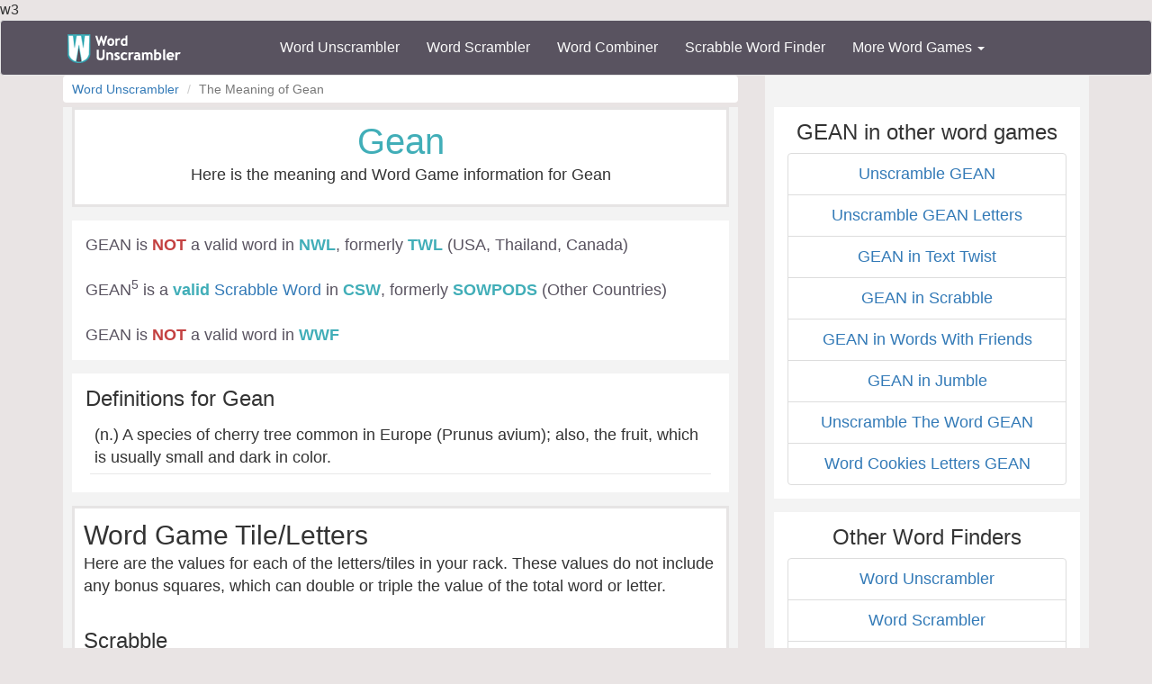

--- FILE ---
content_type: text/html; charset=utf-8
request_url: https://www.wordunscrambler.net/word-meaning/gean
body_size: 7036
content:
w3

<!DOCTYPE html>
<html xmlns="http://www.w3.org/1999/xhtml">
<head><title>
	Meaning Of GEAN - Uscramble GEAN For Scrabble & WWF | Word Unscrambler
</title><link rel="shortcut icon" type="image/x-icon" href="/favicon.ico" /><link href="/css/bs-main.min.css" rel="preload" as="style" /><link href="/css/bs-main.min.css" rel="stylesheet" /><meta name="viewport" content="width=device-width,initial-scale=1" /><link rel="preload" href="/fonts/glyphicons-halflings-regular.woff2" as="style" />
    

    <meta content="Gean, unscrambler, unscrambler, word find, word finder,scrabble" name="keywords" />
    <style>
        .def {
            padding: 5px;
            margin: 5px;
            border-bottom: 1px solid #e8e8e8;
        }

        b.text-danger {
            color: #c44141;
        }
    </style>
    <link href="/css/game-cheats.css" rel="stylesheet" />

<meta name="description" content="The meaning of GEAN &amp; word puzzle game info for GEAN in Words With Friends &amp; Scrabble." /></head>
<body>
    <nav class="navbar navbar-default bg-offBlack">
        <div class="container">
            <div class="navbar-header">
                <button type="button" class="navbar-toggle collapsed" data-toggle="collapse" data-target="#dd" aria-expanded="false">
                    <span class="sr-only">Toggle navigation</span>
                    <span class="icon-bar"></span>
                    <span class="icon-bar"></span>
                    <span class="icon-bar"></span>
                </button>
                <a class="navbar-brand" href="/">
                    <img alt="Word Unscrambler" src="/images/word-unscrambler.png" style="width: 126px; height: 32px;" /></a>
            </div>
            
            <div class="collapse navbar-collapse" id="dd">
                <ul class="nav navbar-nav">
                    <li><a title="word unscrambler" href="/">Word Unscrambler</a></li>
                    <li><a title="word scrambler" href="/word-scrambler.aspx">Word Scrambler</a></li>
                    <li><a title="word combiner" href="/word-combiner.aspx">Word Combiner</a></li>
                    <li><a title="scrabble word finder" href="/scrabble-word-finder.aspx">Scrabble Word Finder</a></li>
                    <li class="dropdown">
                        <a href="#" class="dropdown-toggle" data-toggle="dropdown" role="button" aria-haspopup="true" aria-expanded="false">More Word Games <span class="caret"></span></a>
                        <ul class="dropdown-menu">
                            <li style="background-color: #f3f3f3">&nbsp; &nbsp; &nbsp;<b>Word Game Cheats</b>
                            </li>
                            <li><a title="jumble solver" href="/jumble-solver.aspx">Jumble Solver</a></li>
                            <li><a title="text twist" href="/text-twist-solver.aspx">Text Twist Solver</a></li>
                            <li><a title="words with letters" href="/words-with-letters.aspx">Words With Letters</a></li>
                            <li><a title="words with friends cheat" href="/words-with-friends-cheat/">Words With Friends Cheat</a></li>
                            <li><a title="wordscapes answers" href="/wordscapes-answers.aspx">Wordscapes Answers</a></li>
                            <li><a title="word cookies cheat" href="/word-cookies-answers/">Word Cookies Cheat</a></li>
                            <li><a title="word connect cheat" href="/word-connect-answers.aspx">Word Connect Cheat</a></li>
                            <li><a title="word trip cheat" href="/word-trip-cheats.aspx">Word Trip Cheat</a></li>
                            <li><a title="crossword solver" href="/crossword-solver.aspx">Crossword Solver</a></li>
                            <li><a title="Word Games" href="/games/">Word Games</a></li>
                            <li><a title="all word scramble games" href="/word-scramble-tools.aspx">All Word Game Cheats</a></li>
                            <li style="background-color: #f3f3f3">&nbsp; &nbsp; &nbsp;<b>Word Scramble Tools</b>
                            </li>
                            <li><a title="unscramble word finder" href="/unscramble-word-finder.aspx">Word Finder</a></li>
                            <li><a title="anagram solver" href="/anagram-solver/">Anagram Solver</a></li>
                            <li><a title="unscramble letters" href="/unscramble-letters.aspx">Unscramble Letters</a></li>
                            <li><a title="unscramble words" href="/unscramble-words.aspx">Unscramble Words</a></li>
                            <li><a title="word descrambler" href="/word-descrambler.aspx">Word Descrambler</a></li>
                            <li><a title="random word generator" href="/random-word-generator/">Random Word Generator</a></li>
                            <li><a title="multiple word unscrambler" href="/multiple-word-unscrambler.aspx">Multiple Word Unscrambler</a></li>
                            <li><a title="word scrambler maker" href="/word-scramble.aspx">Word Scramble Maker</a></li>

                            <li style="background-color: #f3f3f3">&nbsp; &nbsp; &nbsp;<b>Worldwide</b>
                            </li>
                            <li><a title="spanish word unscrambler" href="/es/">Spanish Word Unscrambler</a></li>
                            <li><a title="french word unscrambler" href="/fr/">French Word Unscrambler</a></li>
                            <li><a title="german word unscrambler" href="/de/">German Word Unscrambler</a></li>
                            <li><a title="italian word unscrambler" href="/it/">Italian Word Unscrambler</a></li>
                        </ul>
                    </li>
                </ul>
            </div>
            
        </div>
    </nav>
    <form method="post" action="./gean?word=gean" id="form1">
<div class="aspNetHidden">
<input type="hidden" name="__VIEWSTATE" id="__VIEWSTATE" value="bk4GcJNNJz3449GvD/[base64]/2eS9L5X26X1r64Iy0tuo65T7hlE1R6uaSSVdigkWPN39nryWSWJSnfkPueUU0wMt6tlItRLa92LULIqIHL4xriBtTxU2WrOb+MWfz5T5r9xRoewXYcok03Wufiz/zj7fnBA8jb41I7nGHHfspop2bXa6OxgvtNOVNjjWD2vd+aeaFN3rysIisTQMbSsxRPgBIzf/8HDuPQJvN85qSH1re9ONNV6YN0KjbIbv27ISdU6yIDhXHRKqWnN5+AEI7+aQ/M6KBMz87jjoqoPnd5r++hn2fMmiARoeeEtogLzlNEhTJhGR1kAY4I+aXDE9LbTi2H6Km9iQ+GA5WHUVXebL28dtP2sm0nHPsOgQkYqd/KLQPcWrWQrZSwQ+nkFxHLu2c95XbCFz9fNzKu9e4furJUtOabBWy6M5FugkorDb0RmlDHalwqymXcSlwMfxOktItubdP/eLBvo0efSX83i3wAsY5dXsp29behlsWac4ImACBYq/lW05vPt1XR1B78BcZY7hglqJ65eZdtHSBdaWYth/5AMbhBCaOWZqqqjlk05REDmsDEKtALB6pEPzCVS1rnUXybRpmd6vWpI+yG4wWaUyfdV0oO0KseZ+piXepOzo1BKRwcBzk+DGwsFFQnwOSnGX/Da8NwFOFy9olIjXXdrrqByEmcBYoxWFm1YCpgHjuJ2gPP30OZwYCdbXYp8amxyteWVt7671FylrftVb9OFocavw=" />
</div>

<div class="aspNetHidden">

	<input type="hidden" name="__VIEWSTATEGENERATOR" id="__VIEWSTATEGENERATOR" value="077FD28C" />
</div>
        <div class="container">
            <div class="text-center">
                
    <div class="row">
        <div class="col-md-8 col-sm-8">
            
    <div>
        <ol class="breadcrumb text-left">
            <li class="breadcrumb-item"><a href="/">Word Unscrambler</a></li>
            <li class="breadcrumb-item active">The Meaning of Gean</li>
        </ol>
    </div>
    <div class="content">
        <div class="light-box featured">
            <h1 class="font-blue">Gean</h1>
            <p>Here is the meaning and Word Game information for Gean</p>
        </div>
        <a id="top"></a>
        <div class="light-box text-left">
            <span id="body_left_lbl_results" class="font-offBlack">GEAN is <b class='text-danger'>NOT</b> a valid word in <b>NWL</b>, formerly <b>TWL</b> (USA, Thailand, Canada)<br />
<br />
GEAN<sup>5</sup> is a <b class='text-success'>valid</b> <a href='/scrabble-word-meaning/gean'>Scrabble Word</a> in <b>CSW</b>, formerly <b>SOWPODS</b> (Other Countries) <br />
<br />
GEAN is <b class='text-danger'>NOT</b> a valid word in <b>WWF</b> <br />
</span>
        </div>
        <div class="text-left">
            <div class="light-box">
                <h3>Definitions for Gean</h3>
                
                        <div class="def-group">
                            

                        
                        <div class="def">
                            (n.) A species of cherry tree common in Europe (Prunus avium);   also, the fruit, which is usually small and dark in color. <span class="font-blue"></span>
                        </div>
                    

                    
                        </div>
                    
            </div>
            <div class="">
                <div class="light-box featured">
                    <h2>Word Game Tile/Letters</h2>
                    <p>Here are the values for each of the letters/tiles in your rack. These values do not include any bonus squares, which can double or triple the value of the total word or letter.</p>
                   <br />
                    <h3>Scrabble</h3>
                    <ul class="list-unstyled">
                        
                        <li class="invert light">
                            <a id="scrabble_letters">G <sub>2</sub></a>
                        </li>
                        
                        <li class="invert light">
                            <a id="scrabble_letters">E <sub>1</sub></a>
                        </li>
                        
                        <li class="invert light">
                            <a id="scrabble_letters">A <sub>1</sub></a>
                        </li>
                        
                        <li class="invert light">
                            <a id="scrabble_letters">N <sub>1</sub></a>
                        </li>
                        
                    </ul>
                    <br />
                    <h3>Words With Friends</h3>
                    <ul class="list-unstyled">
                        
                        <li class="invert light">
                            <a id="wwf_letters">G <sub>3</sub></a>
                        </li>
                        
                        <li class="invert light">
                            <a id="wwf_letters">E <sub>1</sub></a>
                        </li>
                        
                        <li class="invert light">
                            <a id="wwf_letters">A <sub>1</sub></a>
                        </li>
                        
                        <li class="invert light">
                            <a id="wwf_letters">N <sub>2</sub></a>
                        </li>
                        
                    </ul>
                    <hr />
                    <h3>Word Lists</h3>
                    <p>Gean is included in the <a href="/words/4-letter">4 Letter Words</a> list and <a href="/words/4-letter/starts-with-g">4 Letter Words starting with G</a> list. Go to either of the lists to see related words.</p>
                </div>
                <div class="light-box text-left">
                        <h2>Unscrambled Words using the letters GEAN</h2>
                    <p>
                        Below is a list of additional words that can be unscrambled from the letters <b>A E G N</b>
                    </p>
                </div>
                
                <div class="light-box">
                    <h3>4 letter words made using the letters GEAN</h3>
                    <hr />
                    <ul class="list-unstyled">
                        
                        <li class="invert light">
                            <a title="meaning of agen" href="/word-meaning/agen">agen</a>
                        </li>
                        
                        <li class="invert light">
                            <a title="meaning of gaen" href="/word-meaning/gaen">gaen</a>
                        </li>
                        
                        <li class="invert light">
                            <a title="meaning of gane" href="/word-meaning/gane">gane</a>
                        </li>
                        
                        <li class="invert light">
                            <a title="meaning of gena" href="/word-meaning/gena">gena</a>
                        </li>
                        
                    </ul>

                </div>

                
                <div class="light-box">
                    <h3>3 letter words made using the letters GEAN</h3>
                    <hr />
                    <ul class="list-unstyled">
                        
                        <li class="invert light">
                            <a title="meaning of age" href="/word-meaning/age">age</a>
                        </li>
                        
                        <li class="invert light">
                            <a title="meaning of ane" href="/word-meaning/ane">ane</a>
                        </li>
                        
                        <li class="invert light">
                            <a title="meaning of ean" href="/word-meaning/ean">ean</a>
                        </li>
                        
                        <li class="invert light">
                            <a title="meaning of eng" href="/word-meaning/eng">eng</a>
                        </li>
                        
                        <li class="invert light">
                            <a title="meaning of gae" href="/word-meaning/gae">gae</a>
                        </li>
                        
                        <li class="invert light">
                            <a title="meaning of gan" href="/word-meaning/gan">gan</a>
                        </li>
                        
                        <li class="invert light">
                            <a title="meaning of gen" href="/word-meaning/gen">gen</a>
                        </li>
                        
                        <li class="invert light">
                            <a title="meaning of nae" href="/word-meaning/nae">nae</a>
                        </li>
                        
                        <li class="invert light">
                            <a title="meaning of nag" href="/word-meaning/nag">nag</a>
                        </li>
                        
                        <li class="invert light">
                            <a title="meaning of neg" href="/word-meaning/neg">neg</a>
                        </li>
                        
                    </ul>

                </div>

                
                <div class="light-box">
                    <h3>2 letter words made using the letters GEAN</h3>
                    <hr />
                    <ul class="list-unstyled">
                        
                        <li class="invert light">
                            <a title="meaning of ae" href="/word-meaning/ae">ae</a>
                        </li>
                        
                        <li class="invert light">
                            <a title="meaning of ag" href="/word-meaning/ag">ag</a>
                        </li>
                        
                        <li class="invert light">
                            <a title="meaning of an" href="/word-meaning/an">an</a>
                        </li>
                        
                        <li class="invert light">
                            <a title="meaning of ea" href="/word-meaning/ea">ea</a>
                        </li>
                        
                        <li class="invert light">
                            <a title="meaning of en" href="/word-meaning/en">en</a>
                        </li>
                        
                        <li class="invert light">
                            <a title="meaning of na" href="/word-meaning/na">na</a>
                        </li>
                        
                        <li class="invert light">
                            <a title="meaning of ne" href="/word-meaning/ne">ne</a>
                        </li>
                        
                    </ul>

                </div>

                
            </div>
        </div>
        <div class="light-box">
            <label>Advertisement:</label>

            <div class="mobile-ad">
                <ins class="adsbygoogle"
                    style="display: block; margin: 0 auto;"
                    data-ad-client="ca-pub-8846655816178384"
                    data-ad-slot="4616097791"
                    data-full-width-responsive="false"
                    data-ad-format="auto"></ins>
                <script>
                    (adsbygoogle = window.adsbygoogle || []).push({});
                </script>
            </div>
            
        </div>

        <div class="light-box text-left">
            <h2>Other Words With Letters GEAN</h2>
            <p>
                This is a list of words related to the letters <b>gean</b>
            </p>
            <ul class="list-unstyled">
                <li class="btn btn-outline">
                    <a class="words" href="/words/starts-with-gean">Words That Start With GEAN</a>
                </li>
                <li class="btn btn-outline">
                    <a class="words" href="/words/contains-gean">Words That Contain GEAN</a>
                </li>
                <li class="btn btn-outline">
                    <a class="words" href="/words/ends-with-gean">Words That End With GEAN</a>
                </li>

                <li class="btn btn-outline">
                    <a class="words" href="/words/4-letter">4 Letter Words</a>
                </li>
                <li class="btn btn-outline">
                    <a class="words" target="_blank" href="https://www.rhymefinder.net/?word=Gean">Words That Rhyme With Gean</a>
                </li>
            </ul>
        </div>
        <div class="light-box text-left">
            <h2>Popular Word Lists</h2>
            <p>
                These are popular word lists from word games, such as, Scrabble, Words With Friends, Text Twist, Jumble and others.
            </p>
            <ul class="list-unstyled">
                <li class="btn btn-outline"><a href="/words/2-letter">2 Letter Words</a></li>
                <li class="btn btn-outline"><a href="/words/2-letter/contains-v">2 Letter Words with V</a></li>
                <li class="btn btn-outline"><a href="/words/2-letter/contains-z">2 Letter Words with Z</a></li>
                <li class="btn btn-outline"><a href="/words/2-letter/contains-c">2 Letter Words with C</a></li>
                <li class="btn btn-outline"><a href="/words/3-letter">3 Letter Words</a></li>
                <li class="btn btn-outline"><a href="/words/4-letter">4 Letter Words</a></li>
                <li class="btn btn-outline"><a href="/words/5-letter">5 Letter Words</a></li>
                <li class="btn btn-outline"><a href="/words/5-letter/starts-with-s">5 Letter Words staring with s</a></li>
                <li class="btn btn-outline"><a href="/words/5-letter/starts-with-a">5 Letter Words starting with a</a></li>
                <li class="btn btn-outline"><a href="/words/6-letter">6 Letter Words</a></li>
                <li class="btn btn-outline"><a href="/words/7-letter">7 Letter Words</a></li>
                <li class="btn btn-outline"><a href="/words/7-letter/starts-with-s">7 Letter Words starting with s</a></li>
                <li class="btn btn-outline"><a href="/words/7-letter/starts-with-c">7 Letter Words starting with c</a></li>
            </ul>

        </div>
        <div class="light-box featured">
            <h3>Win every game of <a href="/scrabble-word-finder.aspx">Scrabble</a> & <a href="/words-with-friends.aspx">Words With Friends</a> using our word solvers.</h3>

        </div>
    </div>


            
           
          
                <!--MONUMETRIC [ATF|Pos 2] D:728x90 T:728x90 M:320x50,320x100 START-->
                
                <!--MONUMETRIC [ATF|Pos 2] D:728x90 T:728x90 M:320x50,320x100  ENDS-->
           

            <div class="hidden-xs" style="height: 10px"></div>
        </div>
        <div class="col-md-4 col-sm-4">
            <div class="content-sm">
                <!--MONUMETRIC [ATF|Pos 1] D:300x250 T:300x250 M:320x50,320x100 START-->
                
                <!--MONUMETRIC [ATF|Pos 1] D:300x250 T:300x250 M:320x50,320x100  ENDS-->
                <script>
                    (function (d, s, n, id) {
                        var js, fjs = d.getElementsByTagName(s)[0];
                        if (d.getElementById(id)) return;
                        js = d.createElement(s);
                        js.id = id;
                        js.className = n;
                        js.src = "https://mcd-sdk.playbuzz.com/embed/sdk.js?embedId=667fb183-d37f-4abd-a3e0-6aebae74155a";
                        fjs.parentNode.insertBefore(js, fjs);
                    }(document, 'script', 'playbuzz-mcd-sdk', 'mcd-sdk-jssdk_MJI_wordunscrambler.net'));
                </script>
                <pb-mcd embed-id="667fb183-d37f-4abd-a3e0-6aebae74155a"></pb-mcd>

            </div>
            
    <div class="content-sm">
        <div class="light-box">

            <h3>GEAN in other word games</h3>
            <ul class="list-group">
                <li class="list-group-item"><a href="/?word=gean ">Unscramble GEAN </a></li>
                <li class="list-group-item"><a href="/unscramble-letters.aspx?word=gean ">Unscramble GEAN Letters </a></li>
                <li class="list-group-item"><a href="/text-twist-solver.aspx?word=gean ">GEAN in Text Twist</a></li>
                <li class="list-group-item"><a href="/scrabble-word-finder.aspx?word=gean ">GEAN in Scrabble</a></li>
                <li class="list-group-item"><a href="/words-with-friends.aspx?word=gean ">GEAN in Words With Friends</a></li>
                <li class="list-group-item"><a href="/jumble-solver.aspx?word=gean ">GEAN in Jumble</a></li>
                <li class="list-group-item"><a href="/unscramble-words/gean ">Unscramble The Word GEAN </a></li>
                <li class="list-group-item"><a href="/word-cookies-answers.aspx">Word Cookies Letters GEAN </a></li>
            </ul>

        </div>
        <div class="light-box">
            <h3>Other Word Finders</h3>
            <ul class="list-group">
                <li class="list-group-item"><a title="Word Unscrambler" href="/">Word Unscrambler</a></li>
                <li class="list-group-item"><a title="Word Scrambler" href="/word-scrambler.aspx">Word Scrambler</a></li>
                <li class="list-group-item"><a title="Word Combiner" href="/word-combiner.aspx">Word Combiner</a></li>
                <li class="list-group-item"><a title="Unscramble Letters" href="/unscramble-letters.aspx">Unscramble Letters</a></li>
                <li class="list-group-item"><a title="Text Twist Solver" href="/text-twist-solver.aspx">Text Twist Solver</a></li>
                <li class="list-group-item"><a title="scrabble word finder" href="/scrabble-word-finder.aspx">Scrabble Word Finder</a></li>
                <li class="list-group-item"><a title="words with friends cheat" href="/words-with-friends.aspx">Words With Friends Cheat</a></li>
                <li class="list-group-item"><a title="jumble solver" href="/jumble-solver.aspx">Jumble Solver</a></li>
                <li class="list-group-item"><a title="unscramble words" href="/unscramble-words.aspx">Unscramble Words</a></li>
                <li class="list-group-item"><a title="word descrambler" href="/word-descrambler.aspx">Word Descrambler</a></li>
                <li class="list-group-item"><a title="word generator" href="/word-generator.aspx">Word Generator</a></li>
                <li class="list-group-item"><a title="spanish word unscrambler" href="/es/">Spanish Word Unscrambler</a></li>
                <li class="list-group-item"><a title="german word unscrambler" href="/de/">German Word Unscrambler</a></li>
                <li class="list-group-item"><a title="french word unscrambler" href="/fr/">French Word Unscrambler</a></li>
                <li class="list-group-item"><a title="multiple word unscrambler" href="/multiple-word-unscrambler.aspx">Multiple Word Unscrambler</a></li>
            </ul>
        </div>
    </div>

            <div class="content-sm">
                <div style="max-width: 300px; margin: 0 auto;">
                 <script async src="//pagead2.googlesyndication.com/pagead/js/adsbygoogle.js"></script>
                <!-- WU - Right 1 -->
               

                    <!--MONUMETRIC [BTF|Pos 2] D:300x250,160x600,300x600 T:300x250,160x600,300x600 M:320x50,320x100,300x250 START-->

                                        <div id="mmt-b540b223-e2b3-4070-9768-cd1f99600354"></div>
                    <script type="text/javascript" data-cfasync="false">$MMT = window.$MMT || {}; $MMT.cmd = $MMT.cmd || []; $MMT.cmd.push(function () { $MMT.display.slots.push(["b540b223-e2b3-4070-9768-cd1f99600354"]); })</script>

                    <!--MONUMETRIC [BTF|Pos 2] D:300x250,160x600,300x600 T:300x250,160x600,300x600 M:320x50,320x100,300x250  ENDS-->


                </div>
            </div>
            
    <div class="content-sm">
    </div>

           
                    
                    
                
            

        </div>
    </div>

            </div>
            <div style="height: 10px"></div>
            <div class="content">
                <div class="text-center">
                    <!--Carambola Script -->
                    <img height='0' width='0' alt='' src='//pixel.watch/rgws' style='display: block;' />
                    <script data-cfasync="false" class="carambola_InContent" type="text/javascript" cbola_wid="0">
                        (function (i, d, s, o, m, r, c, l, w, q, y, h, g) {
                            var e = d.getElementById(r); if (e === null) {
                                var t = d.createElement(o); t.src = g; t.id = r; t.setAttribute(m, s); t.async = 1; var n = d.getElementsByTagName(o)[0]; n.parentNode.insertBefore(t, n);
                                var dt = new Date().getTime();
                                try { i[l][w + y](h, i[l][q + y](h) + '&' + dt); } catch (er) { i[h] = dt; }
                            } else if (typeof i[c] !== 'undefined') { i[c]++ }
                            else { i[c] = 1; }
                        })(window, document, 'InContent', 'script', 'mediaType', 'carambola_proxy', 'Cbola_IC', 'localStorage', 'set', 'get', 'Item', 'cbolaDt', '//route.carambo.la/inimage/getlayer?pid=bstl68&did=112565&wid=0&rdn=[RANDOM_NUMBER]')
                    </script>
                </div>
            </div>
            <div class="light-box">
                <b>WordUnscrambler.net Information</b>
                <br />
                Our site is designed to help you descramble the letters of words while playing the Scrabble® word game, Words with Friends®, Chicktionary, Word Jumbles, Text Twist, Super Text Twist, Text Twist 2, Word Whomp, Literati,  Wordscraper, Lexulous, Wordfeud and many other word games. Cheating isn't always a bad thing! in our case it is a learning tool.
            </div>
            
        </div>
    </form>

    <footer>

        <div class="container">
            <div class="row">
                <div class="col-md-3">
                    <div class="header">Our Site</div>
                    <div class="line"><a title="word unscrambler" href="/">Word Unscrambler</a></div>
                    <div class="line"><a title="word scrambler" href="/word-scrambler.aspx">Word Scrambler</a></div>
                    <div class="line"><a title="word combiner" href="/word-combiner.aspx">Word Combiner</a></div>
                    <div class="line"><a title="scrabble word finder" href="/scrabble-word-finder.aspx">Scrabble Word Finder</a></div>
                    <div class="line"><a title="Word Scramble Tools" href="/word-scramble-tools.aspx">All Word Scramble Tools</a></div>
                    <div class="line"><b><a title="Word Games" href="/games/">Games</a></b></div>

                    <div class="header">Chrome Extensions</div>
                    <div class="line"><a target="_blank" href="https://chrome.google.com/webstore/detail/word-unscrambler/pognjbeohhjhjhaangflfkkaekammijb">Word Unscrambler</a></div>
                    <div class="line"><a target="_blank" href="https://chrome.google.com/webstore/detail/scrabble-word-finder/dhfiapdhmjndbnaabnejmahbojdgajao">Scrabble Word Finder</a></div>
                    <div class="line"><a target="_blank" href="https://chrome.google.com/webstore/detail/jumble-solver/fhinpicbnlhaoffnaaidfhggefpopdmi?hl=en&gl=US">Jumble Solver</a></div>
                    <div class="line"><a target="_blank" href="https://chrome.google.com/webstore/detail/word-scrambler/pfhhciajfmibedngogmbngphciegjfif">Word Scrambler</a></div>

                </div>

                <div class="col-md-3">
                    <div class="header">Word Resources</div>
                    <div class="line"><a href="https://www.nameacronym.net" target="_blank">Acronym Maker</a></div>
                    <div class="line"><a href="https://www.rhymefinder.net" target="_blank">Rhyme Finder</a></div>
                    <div class="line"><a href="https://www.worddescrambler.net" target="_blank">Word Descrambler</a></div>
                    <div class="line"><a href="https://www.iunscramble.com" target="_blank">Unscramble</a></div>
                    <div class="line"><a href="https://www.jumblesolver.tips" target="_blank">Jumble Cheat</a></div>
                </div>
                <div class="col-md-3">
                    <div class="header">Name Resources</div>
                    <div class="line"><a href="https://www.bestlittlebaby.com" target="_blank">Baby Names</a></div>
                    <div class="line"><a href="https://www.bestlittlebaby.com/baby-middle-name-generator.aspx" target="_blank">Middle Name Generator</a></div>
                    <div class="line"><a href="https://www.namegenerator.co" target="_blank">Name Generator</a></div>
                    <div class="line"><a href="https://www.nameacronym.net/name-combiner.aspx" target="_blank">Name Combiner</a></div>

                </div>
                <div class="col-md-3">
                    <div class="header">About</div>
                    <div class="line"><a href="/privacy-policy.aspx">Privacy Policy</a></div>
                    <div class="line"><a href="/about-us.aspx">About Us</a></div>
                    <div class="line"><a href="/contact-us.aspx">Contact Us</a></div>
                    <div class="line"><a href="/terms.aspx">Terms</a></div>
                    <div class="header">Social Media</div>
                    <div class="line"><a href="https://www.facebook.com/wordunscramble" target="_blank">Facebook</a></div>
                    <div class="line"><a href="https://twitter.com/UnscramblerWord" target="_blank">Twitter</a></div>
                </div>
            </div>
            <br />
            <hr />
            <div class="font-white text-center">
                Copyright 2025 - wordunscrambler.net is not affiliated with SCRABBLE®, Mattel, Spear, Hasbro, or Zynga with Friends in any way
            </div>
        </div>
        <a href="#" id="top">^</a>
    </footer>
    
    <script type="text/javascript" async="false" src="//monu.delivery/site/1/7/7545b1-376a-4555-b5af-5a854ac92f39.js" data-cfasync="false"></script>


    
    
    


    <link href="/js/bs-jq.min.js" rel="preload" as="script" />
    <script src="/js/bs-jq.min.js"></script>
    <script>
        $(function () {
            var offset = 300;
            var duration = 500;

            $(window).scroll(function () {
                if ($(this).scrollTop() > offset) {
                    //alert("im here");
                    $("#top").css("display", "block");
                } else {
                    $("#top").css("display", "none");
                }
            });

            $("#top").click(function (event) {
                event.preventDefault();
                $("html, body").animate({ scrollTop: 0 }, duration);
                return false;
            })
        });
    </script>

    <!--- UNDERDOGMEDIA EDGE EDGE_wordunscrambler.net JavaScript ADCODE START--->
    <script data-cfasync="false" language="javascript" async src="//udmserve.net/udm/img.fetch?sid=12441;tid=1;dt=6;"></script>
    <!--- UNDERDOGMEDIA EDGE EDGE_wordunscrambler.net JavaScript ADCODE END--->

    
    <!-- Global site tag (gtag.js) - Google Analytics -->
    <script async src="https://www.googletagmanager.com/gtag/js?id=G-6JES1HTHS3"></script>
    <script>
        window.dataLayer = window.dataLayer || [];
        function gtag() { dataLayer.push(arguments); }
        gtag('js', new Date());

        gtag('config', 'G-6JES1HTHS3');
    </script>
    
    <!-- Quantcast Choice. Consent Manager Tag v2.0 (for TCF 2.0) -->
    
    <!-- End Quantcast Choice. Consent Manager Tag v2.0 (for TCF 2.0) -->
    <script async src="//pagead2.googlesyndication.com/pagead/js/adsbygoogle.js"></script>
    <script>
        (adsbygoogle = window.adsbygoogle || []).push({
            google_ad_client: "ca-pub-8846655816178384",
            enable_page_level_ads: true
        });
    </script>
</body>
</html>


--- FILE ---
content_type: text/html; charset=utf-8
request_url: https://www.google.com/recaptcha/api2/aframe
body_size: 267
content:
<!DOCTYPE HTML><html><head><meta http-equiv="content-type" content="text/html; charset=UTF-8"></head><body><script nonce="uxZVdHh5cgHaE7Ily-oUKQ">/** Anti-fraud and anti-abuse applications only. See google.com/recaptcha */ try{var clients={'sodar':'https://pagead2.googlesyndication.com/pagead/sodar?'};window.addEventListener("message",function(a){try{if(a.source===window.parent){var b=JSON.parse(a.data);var c=clients[b['id']];if(c){var d=document.createElement('img');d.src=c+b['params']+'&rc='+(localStorage.getItem("rc::a")?sessionStorage.getItem("rc::b"):"");window.document.body.appendChild(d);sessionStorage.setItem("rc::e",parseInt(sessionStorage.getItem("rc::e")||0)+1);localStorage.setItem("rc::h",'1762431808190');}}}catch(b){}});window.parent.postMessage("_grecaptcha_ready", "*");}catch(b){}</script></body></html>

--- FILE ---
content_type: text/javascript
request_url: https://rumcdn.geoedge.be/733b87f6-ae2e-4b8e-ac66-2241869e92ad/grumi.js
body_size: 89333
content:
var grumiInstance = window.grumiInstance || { q: []};
(function createInstance (window, document, options = {}) {
	!function r(i,o,a){function s(n,e){if(!o[n]){if(!i[n]){var t="function"==typeof require&&require;if(!e&&t)return t(n,!0);if(c)return c(n,!0);throw new Error("Cannot find module '"+n+"'")}e=o[n]={exports:{}};i[n][0].call(e.exports,function(e){var t=i[n][1][e];return s(t||e)},e,e.exports,r,i,o,a)}return o[n].exports}for(var c="function"==typeof require&&require,e=0;e<a.length;e++)s(a[e]);return s}({1:[function(e,t,n){var r=e("./config.js"),i=e("./utils.js");t.exports={didAmazonWin:function(e){var t=e.meta&&e.meta.adv,n=e.preWinningAmazonBid;return n&&(t=t,!i.isEmptyObj(r.amazonAdvIds)&&r.amazonAdvIds[t]||(t=e.tag,e=n.amzniid,t.includes("apstag.renderImp(")&&t.includes(e)))},setAmazonParametersToSession:function(e){var t=e.preWinningAmazonBid;e.pbAdId=void 0,e.hbCid=t.crid||"N/A",e.pbBidder=t.amznp,e.hbCpm=t.amznbid,e.hbVendor="A9",e.hbTag=!0}}},{"./config.js":5,"./utils.js":24}],2:[function(e,t,n){var f=e("./session"),r=e("./urlParser.js"),m=e("./utils.js"),i=e("./domUtils.js").isIframe,l=e("./htmlParser.js"),g=e("./blackList").match,h=e("./ajax.js").sendEvent,o=".amazon-adsystem.com",a="/dtb/admi",s="googleads.g.doubleclick.net",e="/pagead/",c=["/pagead/adfetch",e+"ads"],d=/<iframe[^>]*src=['"]https*:\/\/ads.\w+.criteo.com\/delivery\/r\/.+<\/iframe>/g,u={};var p={adsense:{type:"jsonp",callbackName:"a"+ +new Date,getJsUrl:function(e,t){return e.replace("output=html","output=json_html")+"&callback="+t},getHtml:function(e){e=e[m.keys(e)[0]];return e&&e._html_},shouldRender:function(e){var e=e[m.keys(e)[0]],t=e&&e._html_,n=e&&e._snippet_,e=e&&e._empty_;return n&&t||e&&t}},amazon:{type:"jsonp",callbackName:"apstag.renderImp",getJsUrl:function(e){return e.replace("/admi?","/admj?").replace("&ep=%7B%22ce%22%3A%221%22%7D","")},getHtml:function(e){return e.html},shouldRender:function(e){return e.html}},criteo:{type:"js",getJsHtml:function(e){var t,n=e.match(d);return n&&(t=(t=n[0].replace(/iframe/g,"script")).replace(/afr.php|display.aspx/g,"ajs.php")),e.replace(d,t)},shouldRender:function(e){return"loading"===e.readyState}}};function y(e){var t,n=e.url,e=e.html;return n&&((n=r.parse(n)).hostname===s&&-1<c.indexOf(n.pathname)&&(t="adsense"),-1<n.hostname.indexOf(o))&&-1<n.pathname.indexOf(a)&&(t="amazon"),(t=e&&e.match(d)?"criteo":t)||!1}function v(r,i,o,a){e=i,t=o;var e,t,n,s=function(){e.src=t,h({type:"adfetch-error",meta:JSON.stringify(f.meta)})},c=window,d=r.callbackName,u=function(e){var t,n=r.getHtml(e),e=(f.bustedUrl=o,f.bustedTag=n,r.shouldRender(e));t=n,(t=l.parse(t))&&t.querySelectorAll&&(t=m.map(t.querySelectorAll("[src], [href]"),function(e){return e.src||e.href}),m.find(t,function(e){return g(e).match}))&&h({type:"adfetch",meta:JSON.stringify(f.meta)}),!a(n)&&e?(t=n,"srcdoc"in(e=i)?e.srcdoc=t:((e=e.contentWindow.document).open(),e.write(t),e.close())):s()};for(d=d.split("."),n=0;n<d.length-1;n++)c[d[n]]={},c=c[d[n]];c[d[n]]=u;var u=r.getJsUrl(o,r.callbackName),p=document.createElement("script");p.src=u,p.onerror=s,p.onload=function(){h({type:"adfetch-loaded",meta:JSON.stringify(f.meta)})},document.scripts[0].parentNode.insertBefore(p,null)}t.exports={shouldBust:function(e){var t,n=e.iframe,r=e.url,e=e.html,r=(r&&n&&(t=i(n)&&!u[n.id]&&y({url:r}),u[n.id]=!0),y({html:e}));return t||r},bust:function(e){var t=e.iframe,n=e.url,r=e.html,i=e.doc,o=e.inspectHtml;return"jsonp"===(e=p[y(e)]).type?v(e,t,n,o):"js"===e.type?(t=i,n=r,i=(o=e).getJsHtml(n),f.bustedTag=n,!!o.shouldRender(t)&&(t.write(i),!0)):void 0},checkAndBustFriendlyAmazonFrame:function(e,t){(e=e.defaultView&&e.defaultView.frameElement&&e.defaultView.frameElement.id)&&e.startsWith("apstag")&&(f.bustedTag=t)}}},{"./ajax.js":3,"./blackList":4,"./domUtils.js":8,"./htmlParser.js":13,"./session":21,"./urlParser.js":23,"./utils.js":24}],3:[function(e,t,n){var i=e("./utils.js"),r=e("./config.js"),o=e("./session.js"),a=e("./domUtils.js"),s=e("./jsUtils.js"),c=e("./methodCombinators.js").before,d=e("./tagSelector.js").getTag,u=e("./constants.js"),e=e("./natives.js"),p=e.fetch,f=e.XMLHttpRequest,m=e.Request,l=e.TextEncoder,g=e.postMessage,h=[];function y(e){e()}function v(e){return e.key=o.key,e.imp=e.imp||o.imp,e.c_ver=r.c_ver,e.w_ver=o.wver,e.w_type=o.wtype,e.b_ver=r.b_ver,e.ver=r.ver,e.loc=location.href,e.ref=document.referrer,e.sp=o.sp||"dfp",e.cust_imp=o.cust_imp,e.cust1=o.meta.cust1,e.cust2=o.meta.cust2,e.cust3=o.meta.cust3,e.caid=o.meta.caid,e.scriptId=o.scriptId,e.crossOrigin=!a.isSameOriginWin(top),e.debug=o.debug,"dfp"===o.sp&&(e.qid=o.meta.qid),e.cdn=r.cdn||void 0,r.accountType!==u.NET&&(e.cid=o.meta&&o.meta.cr||123456,e.li=o.meta.li,e.ord=o.meta.ord,e.ygIds=o.meta.ygIds),e.at=r.accountType.charAt(0),o.hbTag&&(e.hbTag=!0,e.hbVendor=o.hbVendor,e.hbCid=o.hbCid,e.hbAdId=o.pbAdId,e.hbBidder=o.pbBidder,e.hbCpm=o.hbCpm,e.hbCurrency=o.hbCurrency),"boolean"==typeof o.meta.isAfc&&(e.isAfc=o.meta.isAfc,e.isAmp=o.meta.isAmp),o.meta.hasOwnProperty("isEBDA")&&"%"!==o.meta.isEBDA.charAt(0)&&(e.isEBDA=o.meta.isEBDA),o.pimp&&"%_pimp%"!==o.pimp&&(e.pimp=o.pimp),void 0!==o.pl&&(e.preloaded=o.pl),e.site=o.site||a.getTopHostname(),e.site&&-1<e.site.indexOf("safeframe.googlesyndication.com")&&(e.site="safeframe.googlesyndication.com"),e.isc=o.isc,o.adt&&(e.adt=o.adt),o.isCXM&&(e.isCXM=!0),e.ts=+new Date,e.bdTs=r.bdTs,e}function b(t,n){var r=[],e=i.keys(t);return void 0===n&&(n={},i.forEach(e,function(e){void 0!==t[e]&&void 0===n[e]&&r.push(e+"="+encodeURIComponent(t[e]))})),r.join("&")}function w(e){e=i.removeCaspr(e),e=o.dwrp?i.removeWrapperXMP(e):e;return e=4e5<e.length?e.slice(0,4e5):e}function j(t){return function(){var e=arguments[0];return e.html&&(e.html=w(e.html)),e.tag&&(e.tag=w(e.tag)),t.apply(this,arguments)}}e=c(function(e){var t;e.hasOwnProperty("byRate")&&!e.byRate||(t=a.getAllUrlsFromAllWindows(),e[o.isPAPI?"vast_content":"tag"]=d(),"sample"!==e.r&&t.push(e.r),e.urls=JSON.stringify(t),e.hc=o.hc,e.vastUrls=JSON.stringify(o.vastUrls),delete e.byRate)}),c=c(function(e){e.meta=JSON.stringify(o.meta),e.client_size=o.client_size});function E(e,t){var n=new f;n.open("POST",e),n.setRequestHeader("Content-type","application/x-www-form-urlencoded"),n.send(b(t))}function k(t,e){return o=e,new Promise(function(t,e){var n=(new l).encode(b(o)),r=new CompressionStream("gzip"),i=r.writable.getWriter();i.write(n),i.close(),new Response(r.readable).arrayBuffer().then(function(e){t(e)}).catch(e)}).then(function(e){e=new m(t,{method:"POST",body:e,mode:"no-cors",headers:{"Content-type":"application/x-www-form-urlencoded","Accept-Language":"gzip"}});p(e)});var o}function x(e,t){p&&window.CompressionStream?k(e,t).catch(function(){E(e,t)}):E(e,t)}function O(e,t){o.hasFrameApi&&!o.frameApi?g.call(o.targetWindow,{key:o.key,request:{url:e,data:t}},"*"):x(e,t)}o.frameApi&&o.targetWindow.addEventListener("message",function(e){var t=e.data;t.key===o.key&&t.request&&(x((t=t.request).url,t.data),e.stopImmediatePropagation())});var T={};function A(n){return function(t){h.push(function(){if(t=v(t),-1!==n.indexOf(r.reportEndpoint,n.length-r.reportEndpoint.length)){var e=n+b(t,{r:!0,html:!0,ts:!0});if(!0===T[e]&&!(t.rbu||t.is||3===t.rdType||t.et))return}T[e]=!0,O(n,t)})}}var _,S="http"===window.location.protocol.substr(0,4)?window.location.protocol:"https:";t.exports={sendInit:s.once(c(A(S+r.apiUrl+r.initEndpoint))),sendReport:e(j(A(S+r.apiUrl+r.reportEndpoint))),sendError:A(S+r.apiUrl+r.errEndpoint),sendDebug:A(S+r.apiUrl+r.dbgEndpoint),sendStats:A(S+r.apiUrl+(r.statsEndpoint||"stats")),sendEvent:(_=A(S+r.apiUrl+r.evEndpoint),function(e,t){var n=r.rates||{default:.004},t=t||n[e.type]||n.default;Math.random()<=t&&_(e)}),buildRbuReport:e(j(v)),sendRbuReport:O,processQueue:function(){i.forEach(h,y),h.push=y}}},{"./config.js":5,"./constants.js":6,"./domUtils.js":8,"./jsUtils.js":14,"./methodCombinators.js":16,"./natives.js":17,"./session.js":21,"./tagSelector.js":22,"./utils.js":24}],4:[function(e,t,n){var d=e("./utils.js"),r=e("./config.js"),u=e("./urlParser.js"),i=r.domains,o=r.clkDomains,e=r.bidders,a=r.patterns.wildcards;var s,p={match:!1};function f(e,t,n){return{match:!0,bdmn:e,ver:t,bcid:n}}function m(e){return e.split("").reverse().join("")}function l(n,e){var t,r;return-1<e.indexOf("*")?(t=e.split("*"),r=-1,d.every(t,function(e){var e=n.indexOf(e,r+1),t=r<e;return r=e,t})):-1<n.indexOf(e)}function g(e,t,n){return d.find(e,t)||d.find(e,n)}function h(e){return e&&"1"===e.charAt(0)}function c(c){return function(e){var n,r,i,e=u.parse(e),t=e&&e.hostname,o=e&&[e.pathname,e.search,e.hash].join("");if(t){t=[t].concat((e=(e=t).split("."),d.fluent(e).map(function(e,t,n){return n.shift(),n.join(".")}).val())),e=d.map(t,m),t=d.filter(e,function(e){return void 0!==c[e]});if(t&&t.length){if(e=d.find(t,function(e){return"string"==typeof c[e]}))return f(m(e),c[e]);var a=d.filter(t,function(e){return"object"==typeof c[e]}),s=d.map(a,function(e){return c[e]}),e=d.find(s,function(t,e){return r=g(d.keys(t),function(e){return l(o,e)&&h(t[e])},function(e){return l(o,e)}),n=m(a[e]),""===r&&(e=s[e],i=f(n,e[r])),r});if(e)return f(n,e[r],r);if(i)return i}}return p}}function y(e){e=e.substring(2).split("$");return d.map(e,function(e){return e.split(":")[0]})}t.exports={match:function(e,t){var n=c(i);return t&&"IFRAME"===t.toUpperCase()&&(t=c(o)(e)).match?(t.rdType=2,t):n(e)},matchHB:(s=c(e),function(e){var e=e.split(":"),t=e[0],e=e[1],e="https://"+m(t+".com")+"/"+e,e=s(e);return e.match&&(e.bdmn=t),e}),matchAgainst:c,matchPattern:function(t){var e=g(d.keys(a),function(e){return l(t,e)&&h(a[e])},function(e){return l(t,e)});return e?f("pattern",a[e],e):p},isBlocking:h,getTriggerTypes:y,removeTriggerType:function(e,t){var n,r=(i=y(e.ver)).includes(t),i=1<i.length;return r?i?(e.ver=(n=t,(r=e.ver).length<2||"0"!==r[0]&&"1"!==r[0]||"#"!==r[1]||(i=r.substring(0,2),1===(t=r.substring(2).split("$")).length)?r:0===(r=t.filter(function(e){var t=e.indexOf(":");return-1===t||e.substring(0,t)!==n})).length?i.slice(0,-1):i+r.join("$")),e):p:e}}},{"./config.js":5,"./urlParser.js":23,"./utils.js":24}],5:[function(e,t,n){t.exports={"ver":"0.1","b_ver":"v0.5.463","blocking":true,"rbu":0,"silentRbu":0,"signableHosts":[],"onRbu":1,"samplePercent":0,"debug":true,"accountType":"publisher","impSampleRate":0.007,"statRate":0.05,"apiUrl":"//gw.geoedge.be/api/","initEndpoint":"init","reportEndpoint":"report","statsEndpoint":"stats","errEndpoint":"error","dbgEndpoint":"debug","evEndpoint":"event","rdrBlock":true,"ipUrl":"//rumcdn.geoedge.be/grumi-ip.js","altTags":[],"hostFilter":[],"maxHtmlSize":0.4,"reporting":true,"advs":{},"creativeWhitelist":{},"heavyAd":true,"cdn":"cloudfront","domains":{"ten.tnorfduolc.bacon03s2arv3d":"1#1:60676","moc.xmznel.2s":"1#1:60676","moc.btrosdaeuh.4v-tsaesu-btr":"1#1:60676","ofni.spotreffowen":"1#1:60676","moc.sys-cb.2-weivsda":"1#1:60676","ten.tnorfduolc.edqbitmu62761d":"1#1:60676","ten.tnorfduolc.ufdizmjze65c1d":"1#1:60676","moc.sys-cb.1s-esahcod":"1#1:60676","ten.etaberteg.c8ix4":"1#1:60676","ten.tnorfduolc.8inzrdexec6zd":"1#1:60676","moc.ofni-ytinifni.4v-ue-btr":"1#1:60676","moc.sys-cb.2-aretcua":"1#1:60676","moc.sys-cb.1-ecapadareddib":"1#1:60676","ten.tnorfduolc.a1tah6wosnz8d":"1#1:60676","ten.swodniw.eroc.bew.31z.mlx7k0su5011gninrawsuriv":"1#1:60676","ten.tnorfduolc.b0qsli8vuitud":"1#1:60676","moc.300ygolonhcet-gnivres.krt":"1#1:60676","moc.sbalnikcilc.qh":"1#1:60676","ten.tnorfduolc.cmoo75x26xtt1d":"1#1:60676","ten.tnorfduolc.cs41319x0uoq1d":"1#1:60676","ten.tnorfduolc.6pxmp7blwumcd":"1#1:60676","moc.pss-ccb.311s":"1#1:60676","moc.sys-cb.2-aidemlatigidytiliga":"1#1:60676","ten.eralgda.enigne.gnisitrevda1":"1#1:60676","ten.tnorfduolc.salqtjaldz783d":"1#1:60676","ten.tnorfduolc.f6r4w567wjln1d":"1#1:60676","ten.tnorfduolc.6tbzm4clfdkm1d":"1#1:60676","moc.suggataidem.4v-lmx":"1#1:60676","ppa.yfilten.7c8c0fd5-81646130115202-taigalp-eralfduolc":"1#1:60676","moc.etisregnitsoh.770528-otiuqsom-eulbrewolfnroc":"1#1:60676","ten.swodniw.eroc.bew.31z.7rorresoivondr3":"1#1:60676","ni.oc.orenoryk.gk05t937ccbuh82mm44d":"1#1:60676","moc.seigolonhcethcribeht":"1#1:60676","moc.esnefedmetsysecived.g38ava37cb170e93t44d":"1#1:60676","dlrow.ilccaetnec":"1#1:60676","dlrow.zzaipretni":"1#1:60676","dlrow.omsocderri":"1#1:60676","dlrow.eggoslipup":"1#1:60676","moc.oudeidoof":"1#1:60676","zyx.kaeptessa":"1#1:60676","moc.950b":"1#1:60676","orp.0aewebus":"1#1:60676","moc.bhxkct":"1#1:60676","erots.zdxelf.erotsarozd":"1#1:60676","dlrow.oddaripres":"1#1:60676","ppa.yfilten.a4a30372-81532150115202-taigalp-eralfduolc":"1#1:60676","moc.suxydnew.www":"1#1:60676","moc.scitylana-noziroh-tessa":"1#1:60676","orp.4aunysug":"1#1:60676","latigid.yalptfnemag":"1#1:60676","moc.ycnegabuhetsgolb.apl":"1#1:60676","moc.tenotpyrcnaps.0490q937ccbuh029k44d":"1#1:60676","etis.stneilc.30otvatakorp":"1#1:60676","moc.sliartrovert":"1#1:60676","moc.spitytinelos.www":"1#1:60676","latigid.kaepnioc":"1#1:60676","dlrow.osinasecca":"1#1:60676","gro.rtnemmoc":"1#1:60676","dlrow.garapamkod":"1#1:60676","dlrow.etsernapod":"1#1:60676","dlrow.sonefrepmi":"1#1:60676","dlrow.esnocorbmi":"1#1:60676","dlrow.neigiglovs":"1#1:60676","ten.swodniw.eroc.bew.31z.migxwssu3011gninrawsuriv":"1#1:60676","etis.etorpibomia":"1#1:60676","moc.buhnapsniahc.058cha37ccbuh898a54d":"1#1:60676","moc.enoztcapmigolb":"1#1:60676","moc.xytinifworg":"1#1:60676","moc.tsooberoctif":"1#1:60676","gro.sregniwsbulc":"1#1:60676","ten.swodniw.eroc.bew.31z.z3cpgfsu5011gninrawsuriv":"1#1:60676","pohs.yenomgnib":"1#1:60676","moc.ogtsurtaporue":"1#1:60676","moc.etouqractsebeht":"1#1:60676","moc.norpatsig":"1#1:60676","moc.levartpoturt":"1#1:60676","latigid.kniltessa":"1#1:60676","gro.uoysekil.taroced":"1#1:60676","moc.gusek.zopmoc":"1#1:60676","ppa.yfilten.1a863dfa-95629130115202-taigalp-eralfduolc":"1#1:60676","ppa.yfilten.460800ac-01829130115202-taigalp-eralfduolc":"1#1:60676","orp.3uokypex":"1#1:60676","pot.xirtamhcirsda.posya":"1#1:60676","dlrow.ilorpfsalb":"1#1:60676","dlrow.ednonnasid":"1#1:60676","pohs.tisivtnaillirbgnirettilg.g":"1#1:60676","moc.golbsthgisniniapeenk":"1#1:60676","dlrow.iuqilomlas":"1#1:60676","dlrow.epylcaihcs":"1#1:60676","zyx.roeyturf":"1#1:60676","ten.swodniw.eroc.bew.31z.8lcojrsu3011gninrawsuriv":"1#1:60676","ppa.yfilten.60cb71-wollamhsram-ycnaf--517453efe0146b09aa91a096":"1#1:60676","moc.egderedartorp.25ua":"1#1:60676","moc.sstellapsnruterama.www":"1#1:60676","moc.syatsaniles":"1#1:60676","moc.egderedartorp.44ua":"1#1:60676","moc.elassueuqytpid":"1#1:60676","moc.bulcnedragsllihnotrab":"1#1:60676","enilno.enoztiktep":"1#1:60676","ur.nimiztb":"1#1:60676","ppa.yfilten.c610dc1b-12303150115202-taigalp-eralfduolc":"1#1:60676","oi.bew24.abif":"1#1:60676","ppa.yfilten.5b7ee0bd-74603150115202-taigalp-eralfduolc":"1#1:60676","orp.accobggair":"1#1:60676","erots.yenomdael":"1#1:60676","ved.2r.8696eecf5d23383882f4fac5ac4a67ec-bup":"1#1:60676","moc.xedocrotagivaneracidem":"1#1:60676","ni.oc.orenovnec.0cim5b37ccbuh8g7t54d":"1#1:60676","moc.buhtsitpab":"1#1:60676","ppa.yfilten.75c401d0-23524130115202-taigalp-eralfduolc":"1#1:60676","ten.etis-taerg.rocidem":"1#1:60676","orp.6aolepol":"1#1:60676","moc.ilabeczud":"1#1:60676","moc.buhnapsniahc.0654u937ccbuh81kn44d":"1#1:60676","kcilc.yawyenom":"1#1:60676","latigid.puhtlaew":"1#1:60676","dlrow.artsegemad":"1#1:60676","dlrow.milopodtel":"1#1:60676","dlrow.nilomsiver":"1#1:60676","dlrow.aracseezar":"1#1:60676","dlrow.irarticros":"1#1:60676","dlrow.egogmsaps":"1#1:60676","efil.yadzzub":"1#1:60676","nuf.hctawees":"1#1:60676","orp.5yonofak":"1#1:60676","kcilc.kniltluav":"1#1:60676","oi.bew24.gniroma":"1#1:60676","moc.zmaebtaen":"1#1:60676","ofni.elavsredla":"1#1:60676","orp.rekcolbdatnaig":"1#1:60676","dlrow.orbmomurh":"1#1:60676","ten.swodniw.eroc.bolb.5211411kkkkkuuuu":"1#1:60676","ppa.yfilten.6b2bf662-82403150115202-taigalp-eralfduolc":"1#1:60676","ppa.yfilten.b41a3150-10403150115202-taigalp-eralfduolc":"1#1:60676","ten.swodniw.eroc.bew.31z.nmaf7wsu5011gninrawsuriv":"1#1:60676","onu.cniv.ttomsoktel":"1#1:60676","ten.tnorfduolc.t8pooae48o011d":"1#1:60676","latigid.rotarenegkcolb":"1#1:60676","dlrow.rbsidosnoc":"1#1:60676","wp.arylabreh.ed":"1#1:60676","dlrow.mnorinimul":"1#1:60676","moc.hserfevren.eruces":"1#1:60676","dlrow.iremaibbos":"1#1:60676","ppa.iaketnys":"1#1:60676","dlrow.arimedronu":"1#1:60676","pot.xelfdib.zaktn":"1#1:60676","moc.xdanoev.20-xda":"1#1:60676","moc.sys-cb.2-skrowitfark":"1#1:60676","ten.tnorfduolc.43c1xtvzmvekd":"1#1:60676","ten.tnorfduolc.g20bfjf1jhhu1d":"1#1:60676","ten.tnorfduolc.a0h8wzpu1e9s1d":"1#1:60676","ten.tnorfduolc.fjl44uygmo0b3d":"1#1:60676","ten.tnorfduolc.a3x26uzmoijf1d":"1#1:60676","enilno.ssentif-ysae.2pl":"1#1:60676","moc.sys-cb.2-ezitenomevitan":"1#1:60676","moc.ur.kculagem":"1#1:60676","moc.pss-ccb.601s":"1#1:60676","moc.sys-cb.1-noisufsbup":"1#1:60676","moc.sys-cb.2-sdaelkniw":"1#1:60676","moc.02ahs":"1#1:60676","moc.ckapylf.citats":"1#1:60676","ten.tnorfduolc.vf42qaoyyphv1d":"1#1:60676","ten.tnorfduolc.utjvf2angj9ed":"1#1:60676","moc.ofni-ytinifni.ue-btr":"1#1:60676","ten.tnorfduolc.v0jqm98wb0eb2d":"1#1:60676","moc.tinoxard":"1#1:60676","ppa.yfilten.c349613a-45051130115202-taigalp-eralfduolc":"1#1:60676","ppa.yfilten.5a8496f5-11151130115202-taigalp-eralfduolc":"1#1:60676","ppa.yfilten.6ffde856-15651130115202-taigalp-eralfduolc":"1#1:60676","moc.ppaeerfytinifni.taroced":"1#1:60676","moc.aes-ynihs.www":"1#1:60676","ni.oc.sbalniahcegdirb.g9l8t937ccbuh8fpm44d":"1#1:60676","orp.2oykicuq":"1#1:60676","moc.buhaneraorp":"1#1:60676","pot.enozsdahtworg.ae":"1#1:60676","dlrow.issothccuz":"1#1:60676","ten.tseb-si.xamdem":"1#1:60676","oi.krtt.cv2fe":"1#1:60676","ten.edislanac.6":"1#1:60676","ni.oc.orenroxel.g8t8ga37ccbuhgte954d":"1#1:60676","ten.edislanac.1":"1#1:60676","ten.edislanac.61":"1#1:60676","orp.8aydasob":"1#1:60676","latigid.htaptluav":"1#1:60676","moc.orpxaneratfn":"1#1:60676","moc.blpsamoht":"1#1:60676","moc.dap-yzoc.e89acf187d1-s":"1#1:60676","moc.orplativssenllew":"1#1:60676","ten.swodniw.eroc.bew.31z.u2nh8gsu5011gninrawsuriv":"1#1:60676","moc.znoiraten":"1#1:60676","ni.oc.etagkcehc.0t829b37ccbuh04iv54d":"1#1:60676","moc.arilxev":"1#1:60676","moc.electni":"1#1:60676","oi.sitrevnoc.4v-tsaesu-btr":"1#1:60676","ten.swodniw.eroc.bolb.52011313aaassssuuuu":"1#1:60676","moc.etisregnitsoh.960251-tnahpele-wolleydornedlogthgil":"1#1:60676","moc.etisregnitsoh.810204-erutluv-etihwlarolf":"1#1:60676","moc.egderedartorp.94ua":"1#1:60676","golb.efilsicisum":"1#1:60676","piv.pirdonap.rehte":"1#1:60676","moc.tsoobgnirb.ue.pl.wd":"1#1:60676","dlrow.isrevafsid":"1#1:60676","dlrow.nepedazzam":"1#1:60676","dlrow.ripmuponom":"1#1:60676","pot.hcaerkaepsda.at":"1#1:60676","moc.ohtildnim":"1#1:60676","ppa.yfilten.8cd67979-63354140115202-erots-ecrofselas":"1#1:60676","pohs.snoitulosiadetareneg":"1#1:60676","kcilc.tseniuqe":"1#1:60676","hc.enebidua.l":"1#1:60676","etis.aasdkovart":"1#1:60676","ppa.naecolatigidno.nhis3-troppustnemyapsoi":"1#1:60676","orp.amilcapmir":"1#1:60676","moc.nezd-efil":"1#1:60676","moc.noitadiuqildribder.www":"1#1:60676","latigid.tnilgerp":"1#1:60676","ppa.yfilten.0789bf03-24614130115202-taigalp-eralfduolc":"1#1:60676","moc.ezauw.ovinaz":"1#1:60676","ppa.yfilten.41a6b52b-82238130115202-taigalp-eralfduolc":"1#1:60676","ppa.yfilten.c2ea846c-61638130115202-taigalp-eralfduolc":"1#1:60676","onu.cniv.augnidlomotva":"1#1:60676","cc.11ednudog3.www":"1#1:60676","ppa.yfilten.105dc064-84114140115202-erots-ecrofselas":"1#1:60676","dlrow.tsnonetseb":"1#1:60676","dlrow.patirimlif":"1#1:60676","moc.yadotnamowtif.aivocs":"1#1:60676","dlrow.tulirugnas":"1#1:60676","moc.bomxepasoediv":"1#1:60676","ten.swodniw.eroc.bew.31z.2rorresoivonht4":"1#1:60676","moc.ppaeerfytinifni.xamoced":"1#1:60676","latigid.eripshsac":"1#1:60676","moc.tennapsotpyrc.0dhcia37ccbuh8d1b54d":"1#1:60676","moc.tennapsotpyrc.09hcia37ccbuh8d1b54d":"1#1:60676","pot.enozsdahtworg.posya":"1#1:60676","ppa.yfilten.d52747c2-25303150115202-taigalp-eralfduolc":"1#1:60676","ecaps.yenomdael":"1#1:60676","moc.rennurdleihs.g9hk5b37ccbuh8v5t54d":"1#1:60676","moc.cvsrekrowipanorc":"1#1:60676","latigid.llihedahs":"1#1:60676","oi.bew24.zopmoc":"1#1:60676","ten.swodniw.eroc.bolb.52011342aaassssuuuu":"1#1:60676","moc.etisregnitsoh.042284-hsifgod-eulblayor":"1#1:60676","ten.etis-taerg.otric":"1#1:60676","ni.oc.skrowegdirbatad.gvvmn937ccbuh02fi44d":"1#1:60676","moc.onisac-emag-xetrov":"1#1:60676","moc.tenotpyrcnaps.08gau937ccbuho4qn44d":"1#1:60676","ofni.noirem":"1#1:60676","moc.airotcivyrht":"1#1:60676","latigid.noteews":"1#1:60676","moc.uzg-ragus":"1#1:60676","wp.animulotyhp.ua":"1#1:60676","dlrow.nofubcitna":"1#1:60676","dlrow.lrevotorra":"1#1:60676","dlrow.aznirnacni":"1#1:60676","dlrow.psnoclegni":"1#1:60676","dlrow.accemwrevo":"1#1:60676","enilno.veesileqw":"1#1:60676","ppa.yfilten.f8dee82e-81225140115202-erots-ecrofselas":"1#1:60676","ten.swodniw.eroc.bew.31z.gvslx4su4011gninrawsuriv":"1#1:60676","ten.edislanac.9":"1#1:60676","ten.edislanac.13":"1#1:60676","moc.lativerocegde":"1#1:60676","moc.knilegdirbnoisuf.gj7obb37ccbuhg5f164d":"1#1:60676","moc.buhnapsniahc.0ujrbb37ccbuhouh164d":"1#1:60676","moc.gnifoornisabetinarg":"1#1:60676","moc.snosdnaepop.www":"1#1:60676","wp.arylabreh.yc":"1#1:60676","dlrow.sarapmasni":"1#1:60676","etis.thgilevom":"1#1:60676","dlrow.elnamnatro":"1#1:60676","orp.7uobewyl":"1#1:60676","dlrow.bboirewtuo":"1#1:60676","dlrow.utsirresar":"1#1:60676","orp.2uikemor":"1#1:60676","orp.5yobocyz":"1#1:60676","ni.oc.etagkcehc.0fugfb37ccbuh803764d":"1#1:60676","moc.rajobmaj.mpc":"1#1:60676","ofni.htaprider.7su-og":"1#1:60676","moc.yrotcafxda.tsaesu-btr":"1#1:60676","ten.tnorfduolc.c5j7bs8ho6pi3d":"1#1:60676","ten.tnorfduolc.1pdjepew4a2c1d":"1#1:60676","moc.sys-cb.2-ecapada":"1#1:60676","ten.tnorfduolc.vlxuwmauq7odd":"1#1:60676","ten.tnorfduolc.20ne3k86fv3z1d":"1#1:60676","ten.tnorfduolc.au9c4ynjrebbd":"1#1:60676","ten.swodniw.eroc.bew.31z.375d30su4011gninrawsuriv":"1#1:60676","moc.pss-ccb.901s":"1#1:60676","ofni.norfssepsz.op":"1#1:60676","ten.tnorfduolc.8ms2a747y7wo1d":"1#1:60676","moc.pss-ccb.59s":"1#1:60676","moc.sys-cb.1-sdatfark":"1#1:60676","ur.ffoknit":"1#1:60676","ten.tnorfduolc.3cvkwg5xeyfdd":"1#1:60676","moc.sralohcsda.4v-tsaesu-btr":"1#1:60676","moc.sys-cb.2-ezitenomdiv":"1#1:60676","oi.citamdib.521sda":"1#1:60676","ten.tnorfduolc.y3yxfk58zwvt3d":"1#1:60676","moc.gnukcedtneppa":"1#1:60676","ppa.yfilten.3b9fae64-25941130115202-taigalp-eralfduolc":"1#1:60676","ten.swodniw.eroc.bew.31z.4111303033e3033e3033e":"1#1:60676","ppa.yfilten.e55248be-23138130115202-taigalp-eralfduolc":"1#1:60676","ppa.yfilten.ac34ce7b-30229130115202-taigalp-eralfduolc":"1#1:60676","ni.oc.orennovat.0915t937ccbuho2mm44d":"1#1:60676","moc.egderedartorp.54ua":"1#1:60676","moc.omzigaveam":"1#1:60676","zyx.tiforp-hsac":"1#1:60676","moc.sulpatotsij":"1#1:60676","moc.evilnamowlativ":"1#1:60676","zyx.krapsdnuf":"1#1:60676","moc.pirtnuyh":"1#1:60676","pohs.elahwkciddemaf":"1#1:60676","dlrow.hhginjerri":"1#1:60676","dlrow.abaicodams":"1#1:60676","enilno.vonofaset":"1#1:60676","ni.oc.orenxert.glp44a37ccbuho2q054d":"1#1:60676","ten.swodniw.eroc.bew.31z.8rorresoivonht4":"1#1:60676","enilno.meavilopyivnorogo":"1#1:60676","em.otkgp.www":"1#1:60676","pot.yliadaisaeurt.51s":"1#1:60676","moc.egderedartorp.05ua":"1#1:60676","enilno.erachtlaehefil.kcart":"1#1:60676","uci.pulatipac":"1#1:60676","kcilc.tsercdnuf":"1#1:60676","dlrow.nollaburid":"1#1:60676","dlrow.orcenrehcs":"1#1:60676","ppa.yfilten.35728006-32532150115202-taigalp-eralfduolc":"1#1:60676","ppa.yfilten.166e75ba-83503150115202-taigalp-eralfduolc":"1#1:60676","ppa.naecolatigidno.gldyp-tnemyapsoitroppusllac":"1#1:60676","moc.ykcorer.reffo":"1#1:60676","zyx.urftiforpbr":"1#1:60676","moc.secapsailat":"1#1:60676","ten.swodniw.eroc.bew.31z.yradnoces-2111303033e3033e3033e":"1#1:60676","moc.tennapsotpyrc.0k6tm937ccbuh86sh44d":"1#1:60676","enilno.onlivarpmeavilop":"1#1:60676","pohs.zdoogoib":"1#1:60676","dlrow.zunboireda":"1#1:60676","dlrow.lommiednoc":"1#1:60676","dlrow.icarbomsid":"1#1:60676","dlrow.nesarzobmi":"1#1:60676","dlrow.safireleci":"1#1:60676","orp.kovoban":"1#1:60676","dlrow.mossasilas":"1#1:60676","dlrow.otohprofir":"1#1:60676","dlrow.empsuwutrat":"1#1:60676","dlrow.asartlovat":"1#1:60676","moc.elassueuqytpid.www":"1#1:60676","ni.oc.orenovnec.gbe2la37ccbuh88ld54d":"1#1:60676","ikiw.tfarcavon.ozcu2":"1#1:60676","ten.swodniw.eroc.bolb.uoiuiu":"1#1:60676","wp.arylabreh.su":"1#1:60676","dlrow.iotuasuoht":"1#1:60676","orp.0oamityt":"1#1:60676","ycnega.xofralop.4l5f":"1#1:60676","moc.daehraeps-d.gerp":"1#1:60676","moc.tennapsotpyrc.ggarra37ccbuh0tsm54d":"1#1:60676","enilno.ydolemlacisum":"1#1:60676","enilno.yfikcans.cns":"1#1:60676","orp.5eagobyr":"1#1:60676","latigid.enilhtlaew":"1#1:60676","ppa.yfilten.71a27974-92338130115202-taigalp-eralfduolc":"1#1:60676","ppa.yfilten.a11dd335-10638130115202-taigalp-eralfduolc":"1#1:60676","moc.stellapdlogama.www":"1#1:60676","retsnom.elifetybdopegnuolmooz":"1#1:60676","ni.oc.orenovnec.gu62r937ccbuh892l44d":"1#1:60676","moc.buhnapsniahc.0o3dt937ccbuho6tm44d":"1#1:60676","moc.ia-edarttrams":"1#1:60676","enilno.edisapeis":"1#1:60676","dlrow.tertsccerb":"1#1:60676","dlrow.ravabsoped":"1#1:60676","dlrow.batemdixif":"1#1:60676","dlrow.ipercamrof":"1#1:60676","dlrow.etsyoxuasi":"1#1:60676","dlrow.lonipepmal":"1#1:60676","dlrow.htirtacsal":"1#1:60676","dlrow.hgelsinips":"1#1:60676","ten.swodniw.eroc.bolb.52011321aaassssuuuu":"1#1:60676","uci.sgninrae-hsac":"1#1:60676","ppa.yfilten.baa22025-41944140115202-erots-ecrofselas":"1#1:60676","ten.swodniw.eroc.bew.31z.5rorresoivonht4":"1#1:60676","ppa.lecrev.fxcuffvhfacdjvbdcvcfdib":"1#1:60676","pot.yliadaisaeurt.61s":"1#1:60676","moc.arixenot":"1#1:60676","ten.edislanac.21":"1#1:60676","orp.2eyvoxaw":"1#1:60676","zyx.yenruojtsap":"1#1:60676","ur.vonofagasb":"1#1:60676","ofni.lwoneerggib":"1#1:60676","moc.orossin":"1#1:60676","moc.tenotpyrcnaps.06vaoa37ccbuh0fqj54d":"1#1:60676","ur.secruoserdliub":"1#1:60676","etis.ellegoy":"1#1:60676","ppa.yfilten.4dc94a99-72303150115202-taigalp-eralfduolc":"1#1:60676","ppa.yfilten.fb2b9d6a-82303150115202-taigalp-eralfduolc":"1#1:60676","ten.swodniw.eroc.bew.31z.z4f6pvsu5011gninrawsuriv":"1#1:60676","ten.swodniw.eroc.bew.91z.oigr51x45mm7txfbew":"1#1:60676","ten.swodniw.eroc.bew.31z.87p2xtsu5011gninrawsuriv":"1#1:60676","ni.oc.orenoryk.0lafcb37ccbuhgq3264d":"1#1:60676","kcilc.setonsdnuf":"1#1:60676","ppa.yfilten.07caec81-73624130115202-taigalp-eralfduolc":"1#1:60676","ten.swodniw.eroc.bolb.52011322aaassssuuuu":"1#1:60676","gro.reggolbi.taroced":"1#1:60676","pohs.edargbewdetlupatac":"1#1:60676","moc.latipactekcircysatnaf":"1#1:60676","cc.oworuzbtoh":"1#1:60676","ni.oc.skrowegdirbatad.g3rjs937ccbuho96m44d":"1#1:60676","zyx.ycnerruc-htlaew":"1#1:60676","wp.animulotyhp.yc":"1#1:60676","dlrow.lzzebpotyc":"1#1:60676","ecaps.yenomdnacigam":"1#1:60676","dlrow.itrasemlam":"1#1:60676","dlrow.abmiroidar":"1#1:60676","dlrow.sirtlrans":"1#1:60676","moc.laiciffo-xotulul.www":"1#1:60676","ur.veesileqw":"1#1:60676","ppa.yfilten.da6bd593-24425140115202-erots-ecrofselas":"1#1:60676","moc.zenotmraw":"1#1:60676","ten.swodniw.eroc.bew.31z.og00qzsu3011gninrawsuriv":"1#1:60676","pohs.ariznam":"1#1:60676","ten.edislanac.11":"1#1:60676","ni.oc.setagtcennoc.gpslia37ccbuh8e9b54d":"1#1:60676","ten.edislanac.32":"1#1:60676","ten.swodniw.eroc.bew.31z.esycnonyhxhokcmesnrj1305":"1#1:60676","moc.buhgnittebanilorachtron.www":"1#1:60676","oi.bew24.ettehcruof":"1#1:60676","moc.sorpllewerup":"1#1:60676","ppa.naecolatigidno.equs4-ppa-hsiilds-beenohpi":"1#1:60676","moc.gpoacam":"1#1:60676","pot.88ijijiefk.og":"1#1:60676","ni.oc.setagtcennoc.0ahleb37ccbuho6v464d":"1#1:60676","moc.citsigol3a":"1#1:60676","bulc.gnittuc-ssenllew":"1#1:60676","moc.jgd-dnom":"1#1:60676","zyx.777rahnag.www":"1#1:60676","ur.votangikb":"1#1:60676","dlrow.oippairrab":"1#1:60676","orp.1iahyref":"1#1:60676","dlrow.ercesdiref":"1#1:60676","dlrow.imosretal":"1#1:60676","dlrow.ggolsrbmem":"1#1:60676","ofni.htapthgirbtrams":"1#1:60676","ofni.robrahynit":"1#1:60676","moc.ppaukoreh.29539636e081-luosdnoyebarolfeht":"1#1:60676","moc.pss-ccb.39s":"1#1:60676","ofni.htaprider.rtluv-og":"1#1:60676","oi.citamdib.502sda":"1#1:60676","zyx.ecnahcenour":"1#1:60676","moc.labolgevresda":"1#1:60676","moc.sys-cb.2-daelspat":"1#1:60676","moc.sys-cb.1-aretcua":"1#1:60676","moc.sys-cb.1-ezitenomevitan":"1#1:60676","ten.tnorfduolc.zfkfuuy55syk1d":"1#1:60676","moc.pss-ccb.401s":"1#1:60676","moc.pss-ccb.201s":"1#1:60676","ten.tnorfduolc.h85bzqpciaki3d":"1#1:60676","moc.sys-cb.1-esahcod":"1#1:60676","moc.ecnanifnabrubus":"1#1:60676","moc.teid-eirolac.og":"1#1:60676","moc.6ndcmb.ndc":"1#1:60676","moc.3ta3rg-os":"1#1:60676","ten.tnorfduolc.k1yh56fp6t0ud":"1#1:60676","enilno.kcartgma.kcart":"1#1:60676","moc.secapsnaecolatigid.ndc.1pgs.iiemag5h":"1#1:60676","ten.tnorfduolc.wlouxd38dlbv1d":"1#1:60676","pot.xelfdib.sgsrt":"1#1:60676","ppa.yfilten.3d7ecd6b-55253130115202-taigalp-eralfduolc":"1#1:60676","moc.etisregnitsoh.077301-retsmah-neergnwal":"1#1:60676","moc.etisofnidem":"1#1:60676","ppa.yfilten.6beb29c0-60717130115202-taigalp-eralfduolc":"1#1:60676","ppa.yfilten.65a30e5d-54138130115202-taigalp-eralfduolc":"1#1:60676","ppa.yfilten.5f0469d7-14129130115202-taigalp-eralfduolc":"1#1:60676","moc.1laedtoh":"1#1:60676","moc.rennurdleihs.gi17t937ccbuho4om44d":"1#1:60676","moc.buhnapsniahc.0a3dt937ccbuh86tm44d":"1#1:60676","moc.lartnecyliadndnert.10":"1#1:60676","wp.animulotyhp.ac":"1#1:60676","moc.musuw.ndc":"1#1:60676","ur.42demue":"1#1:60676","dlrow.ppairertni":"1#1:60676","dlrow.ernonadron":"1#1:60676","dlrow.silwoelcun":"1#1:60676","dlrow.repusrtseo":"1#1:60676","dlrow.etorpmmiks":"1#1:60676","dlrow.ettamacsot":"1#1:60676","ten.swodniw.eroc.bolb.52114040aaasssuuuu":"1#1:60676","erots.pohsialmiv":"1#1:60676","ten.edislanac.83":"1#1:60676","ni.oc.skrowegdirbatad.gffkka37ccbuh0f4d54d":"1#1:60676","orp.7oukadoz":"1#1:60676","orp.slortnocf":"1#1:60676","dlrow.aiderrcime":"1#1:60676","moc.adanacerutuforp":"1#1:60676","moc.llihtneriak":"1#1:60676","orp.4uovaliw":"1#1:60676","moc.elcrichtlaeherup":"1#1:60676","moc.skrowelytsefilasu":"1#1:60676","moc.buhnapsniahc.gv98eb37ccbuh807464d":"1#1:60676","tseuq.uhswivl":"1#1:60676","ur.pets-lartsa":"1#1:60676","ppa.yfilten.64be390c-30217130115202-taigalp-eralfduolc":"1#1:60676","ten.swodniw.eroc.bew.31z.4rorresoivondr3":"1#1:60676","moc.enorotcafswen.apl":"1#1:60676","orp.8eodowak":"1#1:60676","ni.oc.orenovnec.geod0a37ccbuh8scr44d":"1#1:60676","dlrow.elohcofsid":"1#1:60676","dlrow.arfnicllih":"1#1:60676","dlrow.lpmesuigir":"1#1:60676","moc.zrewopedoc":"1#1:60676","zyx.adomnif":"1#1:60676","tseuq.tdkymt":"1#1:60676","kcilc.hcstued-krewztenswen":"1#1:60676","dlrow.vatovzilam":"1#1:60676","moc.gusek.repretsa":"1#1:60676","bulc.wonylimaf.ed":"1#1:60676","ten.swodniw.eroc.bew.31z.foajhfsu5011gninrawsuriv":"1#1:60676","erots.aruaemohwen.www":"1#1:60676","moc.bccko.rrbko":"1#1:60676","moc.enilnonaidemtsurt":"1#1:60676","moc.yaayw1":"1#1:60676","ppa.yfilten.37af2301-90505130115202-taigalp-eralfduolc":"1#1:60676","etis.aciburg":"1#1:60676","ppa.yfilten.c4cf3bab-82656130115202-taigalp-eralfduolc":"1#1:60676","erots.pohsdelmov":"1#1:60676","ppa.yfilten.9463f83c-02829130115202-taigalp-eralfduolc":"1#1:60676","moc.atsyladoc":"1#1:60676","dlrow.tsapsnibob":"1#1:60676","dlrow.rbmysitned":"1#1:60676","dlrow.nuderehges":"1#1:60676","dlrow.rcsidsexu":"1#1:60676","moc.ppaeerfytinifni.igap":"1#1:60676","enilno.mlaeryzoc":"1#1:60676","moc.mefxy":"1#1:60676","orp.5oazedez":"1#1:60676","moc.tfilpuyrht":"1#1:60676","enilno.tiroftiaw":"1#1:60676","moc.ativmatif":"1#1:60676","ppa.yfilten.a6b074e4-45603150115202-taigalp-eralfduolc":"1#1:60676","ppa.yfilten.67d5c70d-30703150115202-taigalp-eralfduolc":"1#1:60676","moc.swen-tif":"1#1:60676","pohs.hcetbewyramirp":"1#1:60676","tif.kcirt-yllej":"1#1:60676","ppa.lecrev.cccicib-pohskotkit":"1#1:60676","erots.u4buhsrewolf":"1#1:60676","moc.swenhtlaehyromem":"1#1:60676","orp.7aewehas":"1#1:60676","ppa.yfilten.87d4b952-30424130115202-taigalp-eralfduolc":"1#1:60676","ppa.yfilten.00678e-ikunat-rallets--3e392962059cba3cc1cb8096":"1#1:60676","gro.uoysekil.ovinaz":"1#1:60676","ten.hlatot.taroced":"1#1:60676","moc.gusek.rocidem":"1#1:60676","ten.swodniw.eroc.bew.31z.3rorresoivondr3":"1#1:60676","ppa.yfilten.ba927500-20407130115202-taigalp-eralfduolc":"1#1:60676","ten.swodniw.eroc.bew.31z.s6777znm367zytt":"1#1:60676","gro.etisehcin.ecalpotua":"1#1:60676","cc.oworuzbtoh.bd4da23a7d":"1#1:60676","moc.aj-oohay.300dtpj":"1#1:60676","orp.7eapuqew":"1#1:60676","orp.0eejutew":"1#1:60676","moc.htpedgolb.apl":"1#1:60676","tseuq.ebuknvjuvlhw":"1#1:60676","dlrow.relcstessa":"1#1:60676","dlrow.pucirrednu":"1#1:60676","dlrow.napsidnenu":"1#1:60676","erots.pohseirtciv":"1#1:60676","moc.tennapsotpyrc.g0k4ba37ccbuh8lo554d":"1#1:60676","pohs.noitulosdraobbew":"1#1:60676","moc.enoznufdaer.apl":"1#1:60676","kcilc.toputriv":"1#1:60676","moc.npvnotorp.tnuocca":"1#1:60676","ppa.yfilten.d0138d6f-82403150115202-taigalp-eralfduolc":"1#1:60676","gro.psorprae":"1#1:60676","gro.troppusrevocefil":"1#1:60676","dlrow.osaesoppac":"1#1:60676","dlrow.autataniam":"1#1:60676","dlrow.irepunodir":"1#1:60676","moc.ppaukoreh.d24e6e311352-noopsylemoheht":"1#1:60676","ten.tnorfduolc.sc808lv57x973d":"1#1:60676","moc.sys-cb.5-ecapada":"1#1:60676","moc.6reppoc.tniopdne":"1#1:60676","moc.daol-lmth.1":"1#1:60676","moc.sys-cb.1-sdaelkniw":"1#1:60676","moc.sm-tniopxda.4v-tsaesu-btr":"1#1:60676","zyx.c0i":"1#1:60676","ofni.htaprider.ue-og":"1#1:60676","ten.tnorfduolc.avt4sq2m6zi22d":"1#1:60676","moc.321eunevahcnif":"1#1:60676","ofni.htaprider.capa-og":"1#1:60676","moc.sys-cb.2-rolocibom":"1#1:60676","ten.tnorfduolc.oo3lucioqe95d":"1#1:60676","ten.tnorfduolc.gen4c87cl1gm2d":"1#1:60676","moc.pss-ccb.69s":"1#1:60676","ofni.htaprider.8su-og":"1#1:60676","moc.c0bd1507fa":"1#1:60676","moc.lanirettsrif":"1#1:60676","ten.dferuza.10z.hddh9bmere0fza6h-wjb":"1#1:60676","ppa.yfilten.cf37a8c8-21353130115202-taigalp-eralfduolc":"1#1:60676","moc.sroinesesiwnalp":"1#1:60676","moc.cxhwoerutlucirgacmjq":"1#1:60676","ni.oc.orenroxel.0n6pi937ccbuh064f44d":"1#1:60676","ten.swodniw.eroc.bew.31z.yradnoces-1soi11303033e3033e3033e":"1#1:60676","moc.secapsnaecolatigid.3ofs.2-dzque":"1#1:60676","moc.motsucgul8":"1#1:60676","dlrow.neilaabsub":"1#1:60676","dlrow.romemiddac":"1#1:60676","dlrow.tsercziton":"1#1:60676","dlrow.retniteiuq":"1#1:60676","dlrow.ekecsnames":"1#1:60676","dlrow.emmocgirfs":"1#1:60676","dlrow.allecrgams":"1#1:60676","moc.tennapsotpyrc.g75eda37ccbuh0v7754d":"1#1:60676","ur.savsa.zag-yom":"1#1:60676","ten.edislanac.01":"1#1:60676","moc.mutnemomyrht":"1#1:60676","pot.6nhy100152bvc.q2cc":"1#1:60676","ecaps.xepaemag.ptoee":"1#1:60676","dlrow.otnecahcue":"1#1:60676","dlrow.apsidottos":"1#1:60676","ppa.yfilten.5595a8bc-61632150115202-taigalp-eralfduolc":"1#1:60676","ppa.yfilten.995a5046-42303150115202-taigalp-eralfduolc":"1#1:60676","moc.stropsnawiew":"1#1:60676","ecaps.yenomesaelp":"1#1:60676","us.103-vresuces.hsad":"1#1:60676","moc.sweneviverefil":"1#1:60676","orp.thgisnissenllew":"1#1:60676","moc.sixetoib":"1#1:60676","moc.fkdtj":"1#1:60676","orp.1yucokut":"1#1:60676","ppa.yfilten.92aff5ce-84921130115202-taigalp-eralfduolc":"1#1:60676","ppa.yfilten.8b780427-84921130115202-taigalp-eralfduolc":"1#1:60676","ppa.yfilten.af65c0b4-93704130115202-taigalp-eralfduolc":"1#1:60676","moc.etisregnitsoh.216918-ssortabla-yergetalskrad":"1#1:60676","ten.swodniw.eroc.bew.31z.yradnoces-5111303033e3033e3033e":"1#1:60676","moc.sogoj77wow.www":"1#1:60676","orp.7yukahif":"1#1:60676","ur.veasiaa":"1#1:60676","dlrow.rtsuaamala":"1#1:60676","dlrow.cicumsubmi":"1#1:60676","dlrow.ziserqilli":"1#1:60676","dlrow.otcodisnep":"1#1:60676","dlrow.ocnondrair":"1#1:60676","dlrow.namuhdabir":"1#1:60676","dlrow.egrutrocir":"1#1:60676","dlrow.ezetilegrus":"1#1:60676","etis.taroloj0t":"1#1:60676","ten.swodniw.eroc.bew.31z.u4oo7pt3y1q84erbew":"1#1:60676","ten.swodniw.eroc.bew.31z.88xc4vzg6t8um11bew":"1#1:60676","moc.etisregnitsoh.483653-esioprop-wolleyneerg":"1#1:60676","ni.oc.orennovat.gd4i5a37ccbuh81t154d":"1#1:60676","ten.swodniw.eroc.bew.31z.djzasinurkhluvpbqemn2105":"1#1:60676","ten.edislanac.12":"1#1:60676","ni.oc.orennovat.04gqma37ccbuhgg5h54d":"1#1:60676","oc.pissog-yliad":"1#1:60676","dlrow.irrobsibuc":"1#1:60676","dlrow.isavegered":"1#1:60676","oc.icivkram":"1#1:60676","ten.swodniw.eroc.bew.31z.21rorresoivonht5":"1#1:60676","ten.swodniw.eroc.bew.31z.cmxfnuqnhvtejphfwfis1005":"1#1:60676","tseuq.hoxrpynhjw":"1#1:60676","orp.1iocyjox":"1#1:60676","ppa.yfilten.50746be2-60804130115202-taigalp-eralfduolc":"1#1:60676","moc.etisregnitsoh.719692-tab-etalocohc":"1#1:60676","moc.golbotsevol.tejeuv":"1#1:60676","oi.bew24.ovinaz":"1#1:60676","ppa.yfilten.94c97c00-24629130115202-taigalp-eralfduolc":"1#1:60676","moc.tsacerof-htworg-emirp":"1#1:60676","dlrow.togiberped":"1#1:60676","dlrow.ellomvoics":"1#1:60676","dlrow.nisiduarcs":"1#1:60676","dlrow.atsipemits":"1#1:60676","ten.swodniw.eroc.bew.31z.8pct0esu3011gninrawsuriv":"1#1:60676","dlrow.wollohnori":"1#1:60676","ten.swodniw.eroc.bew.31z.01rorresoivonht4":"1#1:60676","ni.oc.orenroxel.gi0iha37ccbuh8eca54d":"1#1:60676","orp.0ayqabux":"1#1:60676","latigid.htaptessa":"1#1:60676","zyx.yojkcats":"1#1:60676","moc.ediuglativnredom":"1#1:60676","moc.eneznioc":"1#1:60676","orp.secnediserhcezc":"1#1:60676","tseuq.xdvccxjtr":"1#1:60676","moc.eworailema":"1#1:60676","moc.sejatnorb":"1#1:60676","moc.lawardhtiw-dleiy":"1#1:60676","uci.tnemyap-htlaew":"1#1:60676","ppa.yfilten.00678e-ikunat-rallets--2c21059800bf816509ba8096":"1#1:60676","ppa.yfilten.e6d815e8-80624130115202-taigalp-eralfduolc":"1#1:60676","ten.swodniw.eroc.bew.31z.yradnoces-4111303033e3033e3033e":"1#1:60676","moc.pordepavlacol.www":"1#1:60676","moc.sedompmujelcitra.apl":"1#1:60676","kcilc.anihcet":"1#1:60676","orp.3yavuziz":"1#1:60676","ppa.yfilten.00678e-ikunat-rallets--8f0105636dbf8165423d9096":"1#1:60676","moc.noivlerg":"1#1:60676","moc.yadotnamowtif.auqa":"1#1:60676","dlrow.isselpxeni":"1#1:60676","dlrow.rocipwrevo":"1#1:60676","dlrow.arbiviggar":"1#1:60676","dlrow.acsotehsiw":"1#1:60676","moc.ppaeerfytinifni.ymaerd":"1#1:60676","ten.edislanac.7":"1#1:60676","ten.edislanac.5":"1#1:60676","moc.stellapdlogama":"1#1:60676","moc.xobkcorcama":"1#1:60676","moc.ytnairalas":"1#1:60676","moc.ytiloveihca":"1#1:60676","ed.ed-daor-nekcihc":"1#1:60676","moc.puorggnimagynitsed":"1#1:60676","dlrow.sioamtsana":"1#1:60676","ten.swodniw.eroc.bolb.plehedivorpwodniw":"1#1:60676","ppa.yfilten.355a6466-11303150115202-taigalp-eralfduolc":"1#1:60676","ppa.yfilten.b3941ec1-24403150115202-taigalp-eralfduolc":"1#1:60676","ppa.yfilten.4bad74ef-71703150115202-taigalp-eralfduolc":"1#1:60676","moc.tnixerotsnoisses":"1#1:60676","ni.oc.orenxert.g2kseb37ccbuh8ae564d":"1#1:60676","moc.baldleiyrotareneg":"1#1:60676","kcilc.enilnrae":"1#1:60676","erots.pohsotpit":"1#1:60676","dlrow.remamknalb":"1#1:60676","dlrow.orbmiauqed":"1#1:60676","dlrow.ifiedessar":"1#1:60676","dlrow.cnatsapsur":"1#1:60676","ed.gewsgnurhanre.losirov":"1#1:60676","ten.tnorfduolc.vz2ls4mkrdr33d":"1#1:60676","ur.trcpcsd.rc":"1#1:60676","em.leehwtopkcajruoy":"1#1:60676","ten.tnorfduolc.izamcdnp5p581d":"1#1:60676","ten.dferuza.10z.karghdzfwa9d4ehd-ezj":"1#1:60676","moc.aidemlatigidytiliga.tsaesu-btr":"1#1:60676","ofni.sbushsup":"1#1:60676","moc.sys-cb.1-sdamutpo":"1#1:60676","knil.ppa.t2xk":"1#1:60676","ten.tnorfduolc.hdvmuc87crg63d":"1#1:60676","ten.tnorfduolc.eeqk0t7saudk1d":"1#1:60676","moc.aeesud":"1#1:60676","moc.sys-cb.1-daelspat":"1#1:60676","ofni.htaprider.1su-og":"1#1:60676","ten.tnorfduolc.wkhtdba4s3wzd":"1#1:60676","ofni.htaprider.6su-og":"1#1:60676","ofni.htaprider.5su-og":"1#1:60676","ten.tnorfduolc.pu3is55sxbuf1d":"1#1:60676","ten.tnorfduolc.eeexrtjdhizv3d":"1#1:60676","moc.pss-ccb.501s":"1#1:60676","moc.sda-ccb-pss.cnys":"1#1:60676","moc.tebonfua":"1#1:60676","ppa.yfilten.24b4ae69-41051130115202-taigalp-eralfduolc":"1#1:60676","moc.sixinatob":"1#1:60676","ppa.yfilten.d151f513-31353130115202-taigalp-eralfduolc":"1#1:60676","moc.etisregnitsoh.462646-hcirtso-teloiveulb":"1#1:60676","moc.etisregnitsoh.490092-kcocdoow-wolleyneerg":"1#1:60676","ppa.yfilten.1cd76a50-72617130115202-taigalp-eralfduolc":"1#1:60676","moc.rennurdleihs.01f7t937ccbuh0dom44d":"1#1:60676","ten.swodniw.eroc.bew.31z.saakelomedtset":"1#1:60676","ur.velehsokeq":"1#1:60676","dlrow.etsoptlams":"1#1:60676","gro.reggolbi.otaihc":"1#1:60676","erots.pohsyyrotciv":"1#1:60676","erots.solovanupew":"1#1:60676","kcilc.esirdnuf":"1#1:60676","moc.noitcifeno":"1#1:60676","dlrow.lissaezzor":"1#1:60676","dlrow.ererpbrabs":"1#1:60676","ofni.eugnaloruen":"1#1:60676","enilno.soesoh":"1#1:60676","moc.sloottcelferyxorp":"1#1:60676","erots.agoyees.www":"1#1:60676","pohs.ytefasbewdetavele":"1#1:60676","moc.golbotsevol.dnimotua":"1#1:60676","ppa.yfilten.57f29b66-45034130115202-taigalp-eralfduolc":"1#1:60676","moc.ycnegabuhetsgolb":"1#1:60676","latigid.kaepnrae":"1#1:60676","moc.tennapsotpyrc.g4njr937ccbuhg2cl44d":"1#1:60676","uci.hsac-hsac":"1#1:60676","ni.oc.skrowegdirbatad.01oht937ccbuh8h1n44d":"1#1:60676","dlrow.irpmeitsir":"1#1:60676","pohs.semit-evitingoc":"1#1:60676","dlrow.eiffainnep":"1#1:60676","dlrow.monemecnys":"1#1:60676","uoyc.4swenrebmevon":"1#1:60676","ppa.yfilten.69a4bcf3-01954140115202-erots-ecrofselas":"1#1:60676","ten.swodniw.eroc.bew.31z.6rorresoivonht4":"1#1:60676","moc.enoz-htworgaidem":"1#1:60676","ten.swodniw.eroc.bew.31z.21rorresoivonht4":"1#1:60676","zyx.rengised-efil-retteb":"1#1:60676","dlrow.reccaffuhc":"1#1:60676","dlrow.ibrabsniam":"1#1:60676","dlrow.rggargawot":"1#1:60676","moc.zkcahda":"1#1:60676","moc.polevedigol":"1#1:60676","moc.etisregnitsoh.262977-noclaf-yargthgil":"1#1:60676","moc.lativoghtap":"1#1:60676","pot.deeps-eerf-daolnwod-tsoob.www":"1#1:60676","moc.tenotpyrcnaps.gk3dbb37ccbuho66164d":"1#1:60676","erots.agoyees":"1#1:60676","gro.cbcisum.snoitadnuof":"1#1:60676","zyx.enilno-atpyrk":"1#1:60676","moc.xobkcorcama.www":"1#1:60676","ten.swodniw.eroc.bolb.52114080kkkkkuuuu":"1#1:60676","dlrow.olopasabid":"1#1:60676","dlrow.rtnocissif":"1#1:60676","dlrow.modbasliah":"1#1:60676","moc.ivunal":"1#1:60676","evil.nwotnioj":"1#1:60676","dlrow.nimegdnops":"1#1:60676","dlrow.dderfhpats":"1#1:60676","ten.swodniw.eroc.bolb.52011341aaassssuuuu":"1#1:60676","ten.swodniw.eroc.bolb.52010312aaassssuuuu":"1#1:60676","erots.egevoz":"1#1:60676","moc.ofqvs.372":"1#1:60676","pohs.jkqosjqehuo":"1#1:60676","wp.arylabreh.ac":"1#1:60676","ur.vonotirahsb":"1#1:60676","dlrow.tnocscanon":"1#1:60676","ppa.yfilten.8031dca8-45403150115202-taigalp-eralfduolc":"1#1:60676","ten.swodniw.eroc.bew.31z.01rorresoivonht5":"1#1:60676","ten.swodniw.eroc.bew.31z.yqtctssu5011gninrawsuriv":"1#1:60676","ten.tnorfduolc.1winiy3tbmer2d":"1#1:60676","moc.imaiminognaramotutitsi.gnidnal":"1#1:60676","moc.7jdwkt":"1#1:60676","evil.kwmpwshux":"1#1:60676","moc.dlogrefaw":"1#1:60676","ppa.yfilten.1058a531-14406130115202-taigalp-eralfduolc":"1#1:60676","ppa.yfilten.2ac1f515-30706130115202-taigalp-eralfduolc":"1#1:60676","etis.pohsktt.arpmoc":"1#1:60676","ni.oc.orenroxel.g3lgk937ccbuhof9g44d":"1#1:60676","ni.oc.skrowegdirbatad.g410t937ccbuhg7hm44d":"1#1:60676","orp.6augunup":"1#1:60676","ni.oc.skrowegdirbatad.0iheu937ccbuh8kun44d":"1#1:60676","yu.moc.asnerpal":"1#1:60676","uci.enilerusaert":"1#1:60676","ten.swodniw.eroc.bolb.52114070kkkkkuuuu":"1#1:60676","dlrow.facedmiced":"1#1:60676","dlrow.ilpodlofed":"1#1:60676","dlrow.corcsnoled":"1#1:60676","dlrow.fubbaaidni":"1#1:60676","dlrow.dlasebrevo":"1#1:60676","dlrow.ulmamlliap":"1#1:60676","wp.animulotyhp.su":"1#1:60676","dlrow.arposcxenu":"1#1:60676","pot.erocedonsda.ay":"1#1:60676","pot.airtsaiq":"1#1:60676","moc.etisregnitsoh.533996-elahw-dihcromuidem":"1#1:60676","ppa.naecolatigidno.m7mfg-dskdjkdskdjkjdskd":"1#1:60676","dlrow.yejeqoy":"1#1:60676","ppa.atnevsooprevil":"1#1:60676","nc.sjhysak.gfsd2sd":"1#1:60676","orp.swen-artxe":"1#1:60676","dlrow.tpygearbba":"1#1:60676","ten.swodniw.eroc.bolb.52114023aaasssuuuu":"1#1:60676","orp.1eojexuz":"1#1:60676","oi.bew24.tejleuf":"1#1:60676","moc.tennapsotpyrc.0jguab37ccbuh8mr064d":"1#1:60676","moc.limsahnisioc":"1#1:60676","pohs.yliad-tsil-tseb":"1#1:60676","moc.spitremusnocyliadruoy":"1#1:60676","dlrow.nipedohtil":"1#1:60676","dlrow.aporunamir":"1#1:60676","dlrow.erusiimert":"1#1:60676","ten.swodniw.eroc.bew.91z.6fl93gtnzi11n95bew":"1#1:60676","moc.odusda.4v-tsaesu-btr":"1#1:60676","pot.xelfdib.wbmo":"1#1:60676","moc.btrtukoda.capa-btr":"1#1:60676","moc.daol-lmth.3":"1#1:60676","pohs.drawerxdoof":"1#1:60676","moc.sys-cb.4-rolocibom":"1#1:60676","gro.ekolydnac":"1#1:60676","ten.tnorfduolc.xbscwsbd61vdd":"1#1:60676","ten.tnorfduolc.gm54ak97sn3c3d":"1#1:60676","ten.tnorfduolc.tlkj8kl05fuid":"1#1:60676","moc.sys-cb.1-rolocibom":"1#1:60676","moc.pss-ccb.701s":"1#1:60676","moc.sys-cb.1-poocstcelletni":"1#1:60676","moc.dagnikraps":"1#1:60676","ten.tnorfduolc.yat6ms7vdaqp3d":"1#1:60676","ten.tnorfduolc.qh5np13g9few1d":"1#1:60676","ten.tnorfduolc.bgs25eiyyn8a3d":"1#1:60676","ten.tnorfduolc.zskm3ookmswfd":"1#1:60676","su.mroftalpda.ffrt":"1#1:60676","ten.tnorfduolc.78g7j3vae6j31d":"1#1:60676","ten.tnorfduolc.uqtcnccf9nat2d":"1#1:60676","ten.tnorfduolc.4tfqvdejjcvh1d":"1#1:60676","ku.oc.topsixelf":"1#1:60676","ten.tnorfduolc.he2cmqk9h16o3d":"1#1:60676","enilno.albmoob.04fht":"1#1:60676","tseuq.chlcppp":"1#1:60676","kcilc.hsikcarterp":"1#1:60676","ppa.yfilten.0a132adc-02353130115202-taigalp-eralfduolc":"1#1:60676","ppa.yfilten.706c9212-42353130115202-taigalp-eralfduolc":"1#1:60676","pohs.ootfikyjl":"1#1:60676","evil.tcetorpdetcelescp":"1#1:60676","ppa.yfilten.5d6e45b3-10229130115202-taigalp-eralfduolc":"1#1:60676","ten.swodniw.eroc.bew.02z.456ppuserucesplehsoi":"1#1:60676","moc.buhnapsniahc.0b8fo937ccbuho11j44d":"1#1:60676","ni.oc.skrowegdirbatad.00jpr937ccbuhg0hl44d":"1#1:60676","dlrow.otosicrac":"1#1:60676","dlrow.disabimaxe":"1#1:60676","dlrow.inmilnitni":"1#1:60676","dlrow.arposappan":"1#1:60676","dlrow.ruenatnodo":"1#1:60676","ur.mroftalptratskciuq":"1#1:60676","moc.ecivresecived-tcetorp":"1#1:60676","dlrow.agabstrauq":"1#1:60676","dlrow.itnepnebnu":"1#1:60676","ni.oc.orennovat.ght8ga37ccbuhgte954d":"1#1:60676","piv.soocdoog":"1#1:60676","orp.2yolojyb":"1#1:60676","moc.swenrahabuq":"1#1:60676","moc.utidko":"1#1:60676","dlrow.nurhsppohs":"1#1:60676","moc.doownervlac":"1#1:60676","etisbew.yenomdael":"1#1:60676","moc.etisregnitsoh.698913-gniwpal-nenil":"1#1:60676","moc.sdnalaniwmrofssiug":"1#1:60676","pleh.suahotcod":"1#1:60676","moc.ocem-xedoow":"1#1:60676","ppa.yfilten.07550423-83921130115202-taigalp-eralfduolc":"1#1:60676","etis.oknilpilij.www":"1#1:60676","moc.regdelavin":"1#1:60676","ten.swodniw.eroc.bew.31z.yradnoces-3111303033e3033e3033e":"1#1:60676","ppa.yfilten.e989849a-90517130115202-taigalp-eralfduolc":"1#1:60676","ten.swodniw.eroc.bew.31z.4ohce3033e11303033e":"1#1:60676","moc.vizjwft.ua":"1#1:60676","ppa.yfilten.bc78e09b-40410140115202-erots-ecrofselas":"1#1:60676","ppa.yfilten.60cb71-wollamhsram-ycnaf--eba3d7d8d478140baa9f9096":"1#1:60676","dlrow.lafedmucca":"1#1:60676","dlrow.llomsottid":"1#1:60676","dlrow.soihcacalp":"1#1:60676","dlrow.valetmenet":"1#1:60676","ten.swodniw.eroc.bew.31z.yjq2wecf26q2xaxbew":"1#1:60676","evil.deruceskrowcp":"1#1:60676","ten.swodniw.eroc.bolb.52114013aaasssuuuu":"1#1:60676","krow.stne-myapiped":"1#1:60676","latigid.yawtiforp":"1#1:60676","orp.8ouhujuf":"1#1:60676","moc.buhnapsniahc.gofqma37ccbuh8f5h54d":"1#1:60676","dlrow.rffusvilnu":"1#1:60676","moc.nalpsgnivasyliad":"1#1:60676","moc.etisregnitsoh.700094-nevar-kniptoh":"1#1:60676","moc.elas-ardauc":"1#1:60676","gro.abitalu":"1#1:60676","golb.elbatrevliseht":"1#1:60676","moc.reuqnocyarra":"1#1:60676","moc.ylkeewretrams":"1#1:60676","ppa.yfilten.3e6f6c98-53031130115202-taigalp-eralfduolc":"1#1:60676","gro.uoysekil.tejeuv":"1#1:60676","ten.noissucsidym.zopmoc":"1#1:60676","gro.reggolbi.tejeuv":"1#1:60676","zyx.suolb":"1#1:60676","latigid.wollempu":"1#1:60676","moc.888prritep":"1#1:60676","uci.dnedividsdnuf":"1#1:60676","moc.izekremc-nazak":"1#1:60676","dlrow.semmirolab":"1#1:60676","dlrow.azatsollob":"1#1:60676","dlrow.kaathcsid":"1#1:60676","dlrow.nitalmtrop":"1#1:60676","moc.dxniwyalp":"1#1:60676","dlrow.eiartzzips":"1#1:60676","moc.buhyliadssenllew":"1#1:60676","ten.edislanac.22":"1#1:60676","moc.levonjy":"1#1:60676","moc.tennapsotpyrc.gmv4na37ccbuho52i54d":"1#1:60676","moc.ketlovia":"1#1:60676","dlrow.muniratnon":"1#1:60676","em.ehau":"1#1:60676","ni.oc.ygohtort":"1#1:60676","moc.knilegdirbnoisuf.0t6f0b37ccbuh8stp54d":"1#1:60676","teb.eessennet.www":"1#1:60676","moc.rednerno.sisylananaparamas":"1#1:60676","ni.oc.orenoryk.0drpab37ccbuhodo064d":"1#1:60676","ni.oc.orennovat.gpq3cb37ccbuh86p164d":"1#1:60676","ppa.yfilten.82d868a4-65510130115202-taigalp-eralfduolc":"1#1:60676","pot.89scr.pyh":"1#1:60676","ppa.yfilten.161c8ca9-83507130115202-taigalp-eralfduolc":"1#1:60676","ten.swodniw.eroc.bew.91z.36457ppustsucplehsoi":"1#1:60676","orp.4yagyxaq":"1#1:60676","dlrow.cullaodnoc":"1#1:60676","dlrow.aznirnisni":"1#1:60676","pot.buhemirpsda.am":"1#1:60676","dlrow.orpnuocnep":"1#1:60676","dlrow.icnapivar":"1#1:60676","dlrow.urbmiremnu":"1#1:60676","dlrow.uigideloow":"1#1:60676","ni.oc.orenroxel.0bk25a37ccbuhglh154d":"1#1:60676","erots.pohserotciv":"1#1:60676","ten.edislanac.3":"1#1:60676","enilno.lopyivnorogo":"1#1:60676","oi.bew24.tonebneb":"1#1:60676","moc.nirumrotcod.60ba4":"1#1:60676","moc.sdoogesehtteg.5":"1#1:60676","dlrow.getacmelca":"1#1:60676","ppa.rekcolbdatnaig":"1#1:60676","dlrow.ignathtwah":"1#1:60676","enilno.vomerfeaw":"1#1:60676","ppa.yfilten.80c031ef-80903150115202-taigalp-eralfduolc":"1#1:60676","ten.swodniw.eroc.bew.31z.98t8t2su5011gninrawsuriv":"1#1:60676","ten.swodniw.eroc.bew.31z.2rorremetsys":"1#1:60676","pohs.retsamnahte.htlaeh":"1#1:60676","wp.arylabreh.ua":"1#1:60676","moc.sredlofaig":"1#1:60676","lol.756yrlyzzerf":"1#1:60676","dlrow.ttairevsid":"1#1:60676","dlrow.gesnilopmi":"1#1:60676","dlrow.mopmiorpmi":"1#1:60676","pohs.ukaige-omorp":"1#1:60676","dlrow.etsoptubir":"1#1:60676","dlrow.atlovnegnu":"1#1:60676","moc.ihiro":"1#1:60676","moc.yy2ka.ndc":"1#1:60676","moc.ur.draugnajort":"1#1:60676","evil.sllawnajortitna":"1#1:60676","ten.tnorfduolc.cpys1xr67w7o2d":"1#1:60676","ofni.htaprider.2su-og":"1#1:60676","moc.sys-cb.1-sdaymkaep":"1#1:60676","ten.tnorfduolc.a7ftfuq9zux42d":"1#1:60676","ten.tnorfduolc.61vvp9nnucwb1d":"1#1:60676","ten.tnorfduolc.8t4blum250y33d":"1#1:60676","moc.sys-cb.1-sralohcsda":"1#1:60676","ten.tnorfduolc.y69e8kyhaypr1d":"1#1:60676","moc.sys-cb.3-rolocibom":"1#1:60676","ten.tnorfduolc.wfrvyvpjdgs01d":"1#1:60676","tseuq.ecjxcotcfrr":"1#1:60676","moc.neerggnilwobsnoisnetxehsaleye":"1#1:60676","oi.bew24.tejeuv":"1#1:60676","ppa.yfilten.34c9ac95-61353130115202-taigalp-eralfduolc":"1#1:60676","piv.etadpussenllewerup":"1#1:60676","moc.etisregnitsoh.429637-tsucol-dornedlogelap":"1#1:60676","ppa.yfilten.aac4218d-14229130115202-taigalp-eralfduolc":"1#1:60676","ppa.yfilten.20366728-83129130115202-taigalp-eralfduolc":"1#1:60676","ppa.yfilten.252b323b-81229130115202-taigalp-eralfduolc":"1#1:60676","ppa.yfilten.cec799a7-12229130115202-taigalp-eralfduolc":"1#1:60676","moc.snalpenillativ":"1#1:60676","kcilc.arodnuf":"1#1:60676","moc.tifenozeslup":"1#1:60676","moc.hciryltrams.ytnarraw-emoh":"1#1:60676","moc.sdoogesehtteg.3":"1#1:60676","dlrow.cirfaggere":"1#1:60676","dlrow.sirraalcse":"1#1:60676","dlrow.residliroz":"1#1:60676","ppa.yfilten.b7aa4d85-71334140115202-erots-ecrofselas":"1#1:60676","ten.edislanac.31":"1#1:60676","ten.edislanac.91":"1#1:60676","ni.oc.skrowegdirbatad.09hmga37ccbuhooo954d":"1#1:60676","moc.odacremevel":"1#1:60676","orp.6eiwebym":"1#1:60676","ten.edislanac.51":"1#1:60676","ten.edislanac.41":"1#1:60676","ten.edislanac.52":"1#1:60676","dlrow.llepscicne":"1#1:60676","ur.ytreporpniam":"1#1:60676","moc.eripsniigol":"1#1:60676","ten.swodniw.eroc.bew.31z.3szhwysu5011gninrawsuriv":"1#1:60676","ppa.yfilten.ad91a2f8-94921130115202-taigalp-eralfduolc":"1#1:60676","moc.tceridesuoherawama.www":"1#1:60676","uci.tsevnioce":"1#1:60676","tseuq.prfcfea":"1#1:60676","orp.1auhuroh":"1#1:60676","ten.swodniw.eroc.bew.31z.5111303033e3033e3033e":"1#1:60676","moc.nirumrotcod.id00d":"1#1:60676","erots.pohsinimov":"1#1:60676","ni.oc.sbalniahcegdirb.0anir937ccbuh8bbl44d":"1#1:60676","ni.oc.skrowegdirbatad.0ooet937ccbuhorum44d":"1#1:60676","evil.tmehjob":"1#1:60676","moc.remaorybur":"1#1:60676","zyx.ladnert":"1#1:60676","dlrow.retnisocca":"1#1:60676","dlrow.ocnonsirim":"1#1:60676","dlrow.dehcsidlas":"1#1:60676","dlrow.uoduroncet":"1#1:60676","ten.swodniw.eroc.bolb.strelaretnecplehwodniw":"1#1:60676","ten.swodniw.eroc.bew.31z.3mtgqd7ykm76jdubew":"1#1:60676","ten.swodniw.eroc.bew.31z.5qgbdcsu4011gninrawsuriv":"1#1:60676","etis.levartedomitlum":"1#1:60676","moc.tenotpyrcnaps.ge9mja37ccbuh006c54d":"1#1:60676","tseuq.bsfrhqh":"1#1:60676","ten.edislanac.33":"1#1:60676","moc.langisyahs":"1#1:60676","dlrow.ttairiwerc":"1#1:60676","dlrow.ocsidresim":"1#1:60676","dlrow.ootnuvarts":"1#1:60676","dlrow.ygduznups":"1#1:60676","pohs.nidsmlsqcubv":"1#1:60676","moc.ynapmocelahsteiuq":"1#1:60676","ediug.iabudrevocsid.www":"1#1:60676","tseuq.axov.5ht":"1#1:60676","ppa.yfilten.73d92aef-32031130115202-taigalp-eralfduolc":"1#1:60676","golb.oroulf.c5f":"1#1:60676","ppa.yfilten.1d946994-51456130115202-taigalp-eralfduolc":"1#1:60676","gro.reggolbi.zopmoc":"1#1:60676","ppa.yfilten.2acd153c-74629130115202-taigalp-eralfduolc":"1#1:60676","ni.oc.orenoryk.gd62r937ccbuho82l44d":"1#1:60676","orp.9eesifym":"1#1:60676","moc.xobeulavama.www":"1#1:60676","ppa.yfilten.04def39e-83414140115202-erots-ecrofselas":"1#1:60676","ten.swodniw.eroc.bolb.2otuieb":"1#1:60676","moc.renut-ecived":"1#1:60676","dlrow.hoclaorcal":"1#1:60676","dlrow.cilpsouti":"1#1:60676","dlrow.erpnuoulp":"1#1:60676","ten.swodniw.eroc.bolb.52011361aaassssuuuu":"1#1:60676","ten.swodniw.eroc.bolb.52011363aaassssuuuu":"1#1:60676","moc.lruddawal":"1#1:60676","moc.adanacswenygrene":"1#1:60676","ten.edislanac.81":"1#1:60676","orp.1oegecos":"1#1:60676","uoyc.5swenrebmevon":"1#1:60676","ten.edislanac":"1#1:60676","kcilc.tsaotysne":"1#1:60676","dlrow.goredcsorp":"1#1:60676","ppa.yfilten.9f47f7a0-15603150115202-taigalp-eralfduolc":"1#1:60676","evil.sevisulcxeytirucescp":"1#1:60676","erots.ksivotsa.www":"1#1:60676","etis.yenomgnib":"1#1:60676","ni.oc.orenovnec.0hscva37ccbuhg29p54d":"1#1:60676","ur.j8b":"1#1:60676","ppa.yfilten.1e35c98c-70224130115202-taigalp-eralfduolc":"1#1:60676","moc.ppaeerfytinifni.tejeuv":"1#1:60676","pohs.kirpvon":"1#1:60676","ni.oc.orennovat.09gos937ccbuh0kam44d":"1#1:60676","efil.emag7.www":"1#1:60676","dlrow.sappaurtta":"1#1:60676","dlrow.veliratsni":"1#1:60676","dlrow.ccairoirl":"1#1:60676","dlrow.seiwotsap":"1#1:60676","moc.yadotnamowtif.nrubuder":"1#1:60676","pohs.emlaypa":"1#1:60676","ten.edislanac.93":"1#1:60676","kcilc.kaeptluav":"1#1:60676","ten.swodniw.eroc.bolb.52114053aaasssuuuu":"1#1:60676","ppa.yfilten.418713b5-31403150115202-taigalp-eralfduolc":"1#1:60676","ten.swodniw.eroc.bew.31z.vggwtvsu5011gninrawsuriv":"1#1:60676","enilno.gnilaehcisum":"1#1:60676","moc.ecgjkjlwenllew.www":"1#1:60676","erots.pohswenotyub":"1#1:60676","moc.tennapsotpyrc.gf1q4b37ccbuh0ojs54d":"1#1:60676","moc.domvrsrennurksat":"1#1:60676","pohs.ohcetenbewdevolc":"1#1:60676","moc.kcartlaogpu":"1#1:60676","gro.salohcsrep.esirpretne":"1#1:60676","erots.pohsotpet":"1#1:60676","pot.lennahcemirpsda.af":"1#1:60676","dlrow.odpopossid":"1#1:60676","wp.arylabreh.zn":"1#1:60676","dlrow.knalpccaer":"1#1:60676","ten.swodniw.eroc.bew.91z.db73vlx6uzhuc32bew":"1#1:60676","pot.tceridsdalangis.ay":"1#1:60676","moc.htlaehkaerbswen":"1#1:60676","moc.sys-cb.6-rolocibom":"1#1:60676","moc.sys-cb.1-skrowitfark":"1#1:60676","zib.dnuoribom":"1#1:60676","ten.tnorfduolc.y4fpj6w6oz5g2d":"1#1:60676","moc.sys-cb.1-aidemlatigidytiliga":"1#1:60676","moc.a1sm.ndc":"1#1:60676","moc.sesulplexip.ue-btr":"1#1:60676","moc.lets-birc":"1#1:60676","ofni.htaprider.2ue-og":"1#1:60676","moc.sys-cb.1-noisufsbup-dibbtr":"1#1:60676","moc.pss-ccb.79s":"1#1:60676","moc.yinyn":"1#1:60676","pot.buhrider":"1#1:60676","ten.tnorfduolc.g4pvzepdaeq1d":"1#1:60676","etis.noisufsda.kcart":"1#1:60676","moc.sys-cb.1-ecapada":"1#1:60676","moc.pss-ccb.011s":"1#1:60676","moc.pss-ccb.99s":"1#1:60676","moc.sys-cb.2-ecapadareddib":"1#1:60676","ten.tnorfduolc.hdrcyy46x0hx2d":"1#1:60676","moc.pss-ccb.001s":"1#1:60676","moc.2bezalbkcab.300f":"1#1:60676","ofni.htaprider.3su-og":"1#1:60676","moc.sys-cb.3-skrowitfark":"1#1:60676","moc.sys-cb.5-rolocibom":"1#1:60676","ofni.htaprider.4su-og":"1#1:60676","moc.sys-cb.1s-rolocibom":"1#1:60676","enilno.tnatsissaiaeht":"1#1:60676","moc.tegdagniro":"1#1:60676","moc.tsoobyrht":"1#1:60676","tal.otnemucodlvrc.oruges":"1#1:60676","ppa.yfilten.2b460483-94746130115202-taigalp-eralfduolc":"1#1:60676","ppa.yfilten.a2a7008d-45138130115202-taigalp-eralfduolc":"1#1:60676","ten.swodniw.eroc.bew.31z.6ohce3033e11303033e":"1#1:60676","moc.egderedartorp.34ua":"1#1:60676","pohs.deyevrusduolc":"1#1:60676","moc.xemonatad":"1#1:60676","moc.akamsuy":"1#1:60676","erots.monvogsennep":"1#1:60676","dlrow.mlopsretni":"1#1:60676","dlrow.snartdneuq":"1#1:60676","dlrow.izzablebnu":"1#1:60676","dlrow.kriuqsnart":"1#1:60676","moc.etisregnitsoh.885124-driberyl-etihwlarolf":"1#1:60676","pohs.wolfretsbewdetaretti.klc":"1#1:60676","ppa.yfilten.yxartsa":"1#1:60676","dlrow.cidnirenid":"1#1:60676","dlrow.amrifatsid":"1#1:60676","ppa.yfilten.153e028a-00603150115202-taigalp-eralfduolc":"1#1:60676","pohs.arromil":"1#1:60676","moc.etisregnitsoh.989535-aneyh-eulbkrad":"1#1:60676","orp.emagteb":"1#1:60676","ur.arki-akteverk":"1#1:60676","moc.tseuqkcudyzarc":"1#1:60676","ppa.yfilten.0f003a64-72806130115202-taigalp-eralfduolc":"1#1:60676","ppa.yfilten.a831047e-24217130115202-taigalp-eralfduolc":"1#1:60676","ppa.yfilten.9e379674-83217130115202-taigalp-eralfduolc":"1#1:60676","ppa.yfilten.ca012b33-51417130115202-taigalp-eralfduolc":"1#1:60676","moc.buhnapsniahc.05ojr937ccbuhg3cl44d":"1#1:60676","zyx.yaberusaert":"1#1:60676","ppa.yfilten.7652776d-84443140115202-erots-ecrofselas":"1#1:60676","ur.voksonba":"1#1:60676","dlrow.ekcuframma":"1#1:60676","dlrow.etnocecnoc":"1#1:60676","dlrow.qcanuupmoc":"1#1:60676","dlrow.rebmigusid":"1#1:60676","dlrow.ssapsitsep":"1#1:60676","dlrow.otnedacalp":"1#1:60676","pohs.retsbewtenelohw":"1#1:60676","ppa.yfilten.55737909-50854140115202-erots-ecrofselas":"1#1:60676","moc.etisregnitsoh.597368-eeznapmihc-yargkrad":"1#1:60676","orp.stihoteci":"1#1:60676","dlrow.eterpucani":"1#1:60676","orp.0iuzyram":"1#1:60676","moc.sruenerpertnesucoflauqe":"1#1:60676","moc.ygetarts-tiforp-rotcev":"1#1:60676","ten.swodniw.eroc.bew.31z.9rorresoivonht5":"1#1:60676","etis.reziliffa":"1#1:60676","moc.egderedartorp.35ua":"1#1:60676","etis.spohs-kotkit":"1#1:60676","ppa.yfilten.00678e-ikunat-rallets--b04cce91f0fa110a55a98096":"1#1:60676","moc.secapsnaecolatigid.3ofs.5-fpgpo":"1#1:60676","ten.swodniw.eroc.bew.31z.zzds6777znmpds27yyt":"1#1:60676","ppa.yfilten.d533987f-52456130115202-taigalp-eralfduolc":"1#1:60676","moc.sodabrabyrautcnasepoheht":"1#1:60676","moc.ppaeerfytinifni.zopmoc":"1#1:60676","moc.egderedartorp.24ua":"1#1:60676","retsnom.elifetybdopegnuolmooz.ipa":"1#1:60676","moc.oyrliub":"1#1:60676","etis.ediughtlaehwolg":"1#1:60676","pohs.adiretsorp":"1#1:60676","orp.3oaceqoq":"1#1:60676","dlrow.narfsngaid":"1#1:60676","dlrow.dnietvaerp":"1#1:60676","dlrow.nadumserts":"1#1:60676","dlrow.rhenenots":"1#1:60676","ten.swodniw.eroc.bolb.52011351aaassssuuuu":"1#1:60676","ppa.yfilten.09761ae3-51944140115202-erots-ecrofselas":"1#1:60676","ni.oc.orenoryk.04ko7a37ccbuhgrg354d":"1#1:60676","ppa.yfilten.9ff27a84-13537050115202-taigalp-eralfduolc":"1#1:60676","tseuq.qqxivggbvpxq":"1#1:60676","moc.secapsnaecolatigid.1lta.1-mowsv":"1#1:60676","ved.segap.niag2rziuqva":"1#1:60676","dlrow.hcrabcicir":"1#1:60676","ppa.yfilten.9fe2208e-52303150115202-taigalp-eralfduolc":"1#1:60676","moc.erolpxeacul":"1#1:60676","ni.oc.orennovat.g753cb37ccbuhgmo164d":"1#1:60676","pohs.qcwelvi":"1#1:60676","moc.tennapsotpyrc.0o62e937ccbuhgjua44d":"1#1:60676","moc.httiv":"1#1:60676","ten.swodniw.eroc.bew.31z.zbj6kzab1es4petbew":"1#1:60676","enilno.llewegdirbefil.www":"1#1:60676","dlrow.gutnisitna":"1#1:60676","dlrow.artniipsni":"1#1:60676","dlrow.ihgmtacni":"1#1:60676","dlrow.ssairissam":"1#1:60676","ten.swodniw.eroc.bew.31z.tnatropmilapyap":"1#1:60676","dlrow.icsiloffos":"1#1:60676","dlrow.yllebgemos":"1#1:60676","dlrow.itouqrehps":"1#1:60676","dlrow.pozzatissu":"1#1:60676","orp.idaebrupnu":"1#1:60676","dlrow.arueneknay":"1#1:60676","ppa.yfilten.5aaa630e-61525140115202-erots-ecrofselas":"1#1:60676","ten.edislanac.4":"1#1:60676","orp.7eikuwod":"1#1:60676","moc.ediughtlaehteg.noisiv":"1#1:60676","moc.dap-yzoc.502acf187d1":"1#1:60676","dlrow.duespciffa":"1#1:60676","zyx.sdoog-taerg.la-tnetopog":"1#1:60676","dlrow.repusrtarf":"1#1:60676","moc.yliad-ytilativ":"1#1:60676","dlrow.citerivluv":"1#1:60676","ten.swodniw.eroc.bew.31z.c9avtqsu5011gninrawsuriv":"1#1:60676","moc.htaprebycpu":"1#1:60676","erots.pohszorb":"1#1:60676","etisbew.yenomogib":"1#1:60676","ur.spamhsif":"1#1:60676","moc.muixebor":"1#1:60676","ni.oc.orennovat.g1okdb37ccbuho3c364d":"1#1:60676","moc.scisabtpircsavaj":"1#1:60676","moc.gvmykcul":"1#1:60676","moc.enutrof-yadot":"1#1:60676","vt.eerfcirc":"1#1:60676","dlrow.itinuitsuf":"1#1:60676","dlrow.apmirlylil":"1#1:60676","dlrow.acrabengam":"1#1:60676","dlrow.icnocovals":"1#1:60676","moc.mroyekcohysatnaf":"1#1:60676","ten.tnorfduolc.0y4kp17n9fqq1d":"1#1:60676","moc.evirdffa.klc":"1#1:60676","ten.tnorfduolc.kbx1ve544wv61d":"1#1:60676","ten.tnorfduolc.nkyf0oyc38503d":"1#1:60676","moc.sys-cb.2-sralohcsda":"1#1:60676","moc.sys-cb.1-citamapir":"1#1:60676","ten.tnorfduolc.9rozrhyedeq63d":"1#1:60676","moc.dynihswen":"1#1:60676","moc.sdatlaboc.sda":"1#1:60676","moc.evawaesi":"1#1:60676","moc.pohscitatseht.t":"1#1:60676","moc.xdanoev.10-xda":"1#1:60676","moc.kitamsdib":"1#1:60676","moc.aidem-sserpxeila.stessa":"1#1:60676","moc.az.ezirprats":"1#1:60676","ten.tnorfduolc.qzvglxnxr80p3d":"1#1:60676","ten.tnorfduolc.56krqkg8god23d":"1#1:60676","pot.xelfdib.solkta":"1#1:60676","ten.swodniw.eroc.bew.31z.mvl9jssu3011gninrawsuriv":"1#1:60676","ten.tnorfduolc.pqu6t190iv5x2d":"1#1:60676","ten.tnorfduolc.mfesv9qpr23z2d":"1#1:60676","moc.sys-cb.3-aidemlatigidytiliga":"1#1:60676","moc.lohsuh":"1#1:60676","moc.etisregnitsoh.920422-nevar-eulbkrad":"1#1:60676","ten.swodniw.eroc.bew.31z.yradnoces-7111303033e3033e3033e":"1#1:60676","moc.tennapsotpyrc.0p8fo937ccbuh021j44d":"1#1:60676","moc.dleifaidembew":"1#1:60676","moc.uwufnuroud":"1#1:60676","ppa.yfilten.503114fe-95510140115202-erots-ecrofselas":"1#1:60676","kcilc.ztifhtyp":"1#1:60676","moc.yadotsdoognteg.2":"1#1:60676","dlrow.rggaricrac":"1#1:60676","dlrow.vartssavac":"1#1:60676","etis.snracsossaldneme":"1#1:60676","dlrow.inyditsivni":"1#1:60676","dlrow.ifideihcri":"1#1:60676","dlrow.imehcpicco":"1#1:60676","dlrow.tnetsulorp":"1#1:60676","dlrow.fartspimes":"1#1:60676","dlrow.ppohcevlis":"1#1:60676","dlrow.hcrapesnet":"1#1:60676","moc.ppaeerfytinifni.xameiv":"1#1:60676","gro.reggolbi.xamdem":"1#1:60676","ten.swodniw.eroc.bew.31z.hjuhszsu4011gninrawsuriv":"1#1:60676","ten.edislanac.92":"1#1:60676","moc.lanadamraf":"1#1:60676","ten.edislanac.23":"1#1:60676","ten.edislanac.53":"1#1:60676","ten.edislanac.8":"1#1:60676","ppa.yfilten.12de494d-15403150115202-taigalp-eralfduolc":"1#1:60676","ppa.yfilten.23e70462-30303150115202-taigalp-eralfduolc":"1#1:60676","orp.7aaneqak":"1#1:60676","uci.tsendlog":"1#1:60676","moc.80lj3":"1#1:60676","moc.cinilclatnedccdp":"1#1:60676","orp.ur-ebutuoy":"1#1:60676","moc.yecnavigol":"1#1:60676","ten.tnorfduolc.zt2415s3mb031d":"1#1:60676","moc.atnemworg":"1#1:60676","oi.bew24.lerotsa":"1#1:60676","enilno.elytsefilgnidnert":"1#1:60676","ppa.yfilten.314caad0-04824130115202-taigalp-eralfduolc":"1#1:60676","ten.swodniw.eroc.bew.31z.yradnoces-0111303033e3033e3033e":"1#1:60676","ppa.yfilten.1079f00e-53617130115202-taigalp-eralfduolc":"1#1:60676","moc.etisregnitsoh.978663-drallam-laroc":"1#1:60676","uci.esiwnrae":"1#1:60676","zyx.ivodkgntoed":"1#1:60676","tseuq.wvdkbibc":"1#1:60676","dlrow.telcesotic":"1#1:60676","dlrow.wertsepmoc":"1#1:60676","dlrow.oruatgordi":"1#1:60676","dlrow.igerpocsem":"1#1:60676","dlrow.zepsiillom":"1#1:60676","moc.mdcaotohp":"1#1:60676","dlrow.pserpalrep":"1#1:60676","ten.swodniw.eroc.bolb.3tuiyr":"1#1:60676","ten.swodniw.eroc.bew.31z.6yyhqhnvgjpvrg6bew":"1#1:60676","moc.enoztcapmigolb.apl":"1#1:60676","ni.oc.orenoryk.02h7la37ccbuhoksd54d":"1#1:60676","dlrow.nirbsiacoc":"1#1:60676","moc.notronpc.kcartitnaomorp":"1#1:60676","moc.drofhtarned":"1#1:60676","pohs.namsdraugbewdeton":"1#1:60676","ofni.hareleelad.20784-u":"1#1:60676","etis.ovatsiuq":"1#1:60676","moc.erocvrslootdliub":"1#1:60676","orp.0eobyqid":"1#1:60676","moc.stellapraelcama.www":"1#1:60676","evil.troper-asar":"1#1:60676","pot.tnimohce.uo":"1#1:60676","orp.0iuwizym":"1#1:60676","ppa.lecrev.acdjvbdcvcfdib":"1#1:60676","ten.swodniw.eroc.bew.31z.3ohce3033e11303033e":"1#1:60676","gro.etisehcin.zopmoc":"1#1:60676","moc.sedompmujelcitra":"1#1:60676","evil.avidaer":"1#1:60676","moc.ehypyf":"1#1:60676","moc.sdrawpuknar":"1#1:60676","moc.evoli.ed":"1#1:60676","dlrow.kcarterusaertcitnehtuaniwnkcilc":"1#1:60676","etis.rb-oibativ":"1#1:60676","moc.gniknab-dleiy":"1#1:60676","dlrow.izhgieossab":"1#1:60676","dlrow.leviridorf":"1#1:60676","dlrow.ceggaagral":"1#1:60676","dlrow.nirpsroirp":"1#1:60676","dlrow.appatltsop":"1#1:60676","dlrow.orccaehtop":"1#1:60676","dlrow.btaogacerp":"1#1:60676","dlrow.naryttsabs":"1#1:60676","dlrow.sannanenev":"1#1:60676","ten.swodniw.eroc.bolb.52114022aaasssuuuu":"1#1:60676","moc.patelgnat.vm":"1#1:60676","moc.gamsetatselaereht":"1#1:60676","ppa.yfilten.00fa25ef-23537050115202-taigalp-eralfduolc":"1#1:60676","ur.vonoiraltb":"1#1:60676","dlrow.giveledrom":"1#1:60676","dlrow.marcsitlum":"1#1:60676","ppa.yfilten.a328eaba-14403150115202-taigalp-eralfduolc":"1#1:60676","moc.etisregnitsoh.495847-retsyo-pihwayapap":"1#1:60676","orp.9iycuvug":"1#1:60676","oi.bew24.taroced":"1#1:60676","ppa.yfilten.a5597e0b-74107130115202-taigalp-eralfduolc":"1#1:60676","moc.a77ihp":"1#1:60676","orp.6uybuxel":"1#1:60676","latigid.esiwlatipac":"1#1:60676","ten.noissucsidym.ymaerd":"1#1:60676","moc.lugamralos":"1#1:60676","pot.enigneonansda.posya":"1#1:60676","dlrow.hcartnotsa":"1#1:60676","dlrow.gylopuinoc":"1#1:60676","dlrow.irbmicamil":"1#1:60676","pot.sgaas-xon-niap":"1#1:60676","dlrow.wekylcsaer":"1#1:60676","dlrow.radardilos":"1#1:60676","pot.avonsdakraps.az":"1#1:60676","ur.veesiomqw":"1#1:60676","ten.swodniw.eroc.bew.31z.7j89ir76z0akpnlbew":"1#1:60676","tseuq.eehewrofy":"1#1:60676","pohs.nrrgiiiy":"1#1:60676","moc.oicnelisledotutitsni.www":"1#1:60676","pot.enozsdahtworg.aw":"1#1:60676","ppa.yfilten.9ef7aa6d-24403150115202-taigalp-eralfduolc":"1#1:60676","ppa.yfilten.887851ed-73603150115202-taigalp-eralfduolc":"1#1:60676","yenom.acilbbuper":"1#1:60676","ten.swodniw.eroc.bew.31z.11rorresoivonht5":"1#1:60676","moc.buhnapsniahc.g7v2bb37ccbuh8ku064d":"1#1:60676","moc.tnaraugygetarts":"1#1:60676","moc.tennapsotpyrc.0socfb37ccbuh8vn664d":"1#1:60676","dlrow.ccilcissac":"1#1:60676","dlrow.lelocsmirc":"1#1:60676","wp.arylabreh.ei":"1#1:60676","am.ofni42h":"1#1:60676","wp.arylabreh.ks":"1#1:60676","moc.ppaukoreh.83791513bc5c-stooreltnegeht":"1#1:60676","moc.gnidemdevlohp":"1#1:60676","ten.tnorfduolc.w1kd7ueo35643d":"1#1:60676","moc.321truoceladevod":"1#1:60676","moc.emmpc.4v-tsaesu-btr":"1#1:60676","ten.tnorfduolc.8mf9pw1gj8y7d":"1#1:60676","moc.teid-eirolac":"1#1:60676","moc.sys-cb.2-poocstcelletni":"1#1:60676","moc.sys-cb.1-btrxen":"1#1:60676","ten.tnorfduolc.708262i60td23d":"1#1:60676","moc.as.krapsykcul":"1#1:60676","moc.pss-ccb.89s":"1#1:60676","ten.tnorfduolc.gnbrguk38cbt1d":"1#1:60676","knil.elbatkcart.klc":"1#1:60676","moc.tceffedaibom":"1#1:60676","moc.pss-ccb.49s":"1#1:60676","moc.sys-cb.3-ecapada":"1#1:60676","moc.tnetnoc-xepa":"1#1:60676","ten.tnorfduolc.n4srm890io6c3d":"1#1:60676","ten.tnorfduolc.syqf4lb1ewl91d":"1#1:60676","moc.sys-cb.1-weivsda":"1#1:60676","pot.063htapecart":"1#1:60676","ten.tnorfduolc.r3l0fj80lggq3d":"1#1:60676","moc.pss-ccb.101s":"1#1:60676","moc.sys-cb.4-ecapada":"1#1:60676","moc.ridergnorts":"1#1:60676","ten.tnorfduolc.uhy8a854x3653d":"1#1:60676","ppa.yfilten.8ccad611-45151130115202-taigalp-eralfduolc":"1#1:60676","moc.retsuldniw":"1#1:60676","ten.hlatot.dnimotua":"1#1:60676","zyx.pueniltessa":"1#1:60676","ppa.yfilten.4eb851b7-72717130115202-taigalp-eralfduolc":"1#1:60676","ppa.yfilten.56c3acc9-31529130115202-taigalp-eralfduolc":"1#1:60676","ni.oc.orenxert.ght62a37ccbuh0mtu44d":"1#1:60676","cc.6ekadns488.www":"1#1:60676","moc.yadotsdoognteg.13":"1#1:60676","dlrow.ponysretni":"1#1:60676","dlrow.rauqsrutan":"1#1:60676","dlrow.ogramnkcar":"1#1:60676","dlrow.esnirerges":"1#1:60676","wp.animulotyhp.ku":"1#1:60676","dlrow.inarcwgiwt":"1#1:60676","moc.814zw.ksnj":"1#1:60676","cc.2gwpcir4.www":"1#1:60676","moc.egderedartorp.64ua":"1#1:60676","enilno.surohcduolc.zkrt":"1#1:60676","moc.yrotxalf":"1#1:60676","ni.oc.skrowegdirbatad.g0s0na37ccbuh0uoh54d":"1#1:60676","moc.syybbxn":"1#1:60676","pohs.otnivro":"1#1:60676","ppa.yfilten.512afd86-64403150115202-taigalp-eralfduolc":"1#1:60676","moc.llihkciwnerht":"1#1:60676","moc.ralucatsoob":"1#1:60676","moc.etisregnitsoh.769572-esoom-pihwayapap":"1#1:60676","enilno.buhhtlaehytilativ.kcart":"1#1:60676","61.622.78.491":"1#1:60676","moc.riafkoon":"1#1:60676","orp.4oadezyg":"1#1:60676","ppa.yfilten.370d6e4a-63604130115202-taigalp-eralfduolc":"1#1:60676","ppa.yfilten.ec15e46b-92517130115202-taigalp-eralfduolc":"1#1:60676","ten.swodniw.eroc.bew.31z.6111303033e3033e3033e":"1#1:60676","moc.egderedartorp.15ua":"1#1:60676","ni.oc.orenxert.g2od0a37ccbuh8rcr44d":"1#1:60676","kcilc.laizzrb":"1#1:60676","moc.swendeifirevtfiws":"1#1:60676","latigid.emag7.www":"1#1:60676","dlrow.eugnucitaf":"1#1:60676","dlrow.otsibingoc":"1#1:60676","dlrow.ilpudnivid":"1#1:60676","dlrow.ekpsttaip":"1#1:60676","ur.vomerfeaw":"1#1:60676","dlrow.falpstluhw":"1#1:60676","ten.swodniw.eroc.bew.31z.yxoor8su4011gninrawsuriv":"1#1:60676","ten.swodniw.eroc.bew.31z.9yy7yvsu3011gninrawsuriv":"1#1:60676","moc.etisregnitsoh.003057-nihplod-eulb":"1#1:60676","ten.swodniw.eroc.bew.31z.7rorresoivonht4":"1#1:60676","ten.swodniw.eroc.bew.31z.ok3dqtsu4011gninrawsuriv":"1#1:60676","moc.tenotpyrcnaps.ga9mja37ccbuh006c54d":"1#1:60676","ni.oc.skrowegdirbatad.g067la37ccbuh04sd54d":"1#1:60676","ten.swodniw.eroc.bew.31z.7zv8cvsu5011gninrawsuriv":"1#1:60676","moc.lm-serocsncilc.omorp":"1#1:60676","moc.ta-rexetebrew":"1#1:60676","erots.pohsborb":"1#1:60676","etis.ilacgolbdoof":"1#1:60676","orp.3aatakor":"1#1:60676","moc.nocaki":"1#1:60676","etis.iakartnacav":"1#1:60676","moc.sloottpircsepyt":"1#1:60676","moc.ecnattimer-dleiy":"1#1:60676","krow.ylrednoy.y2":"1#1:60676","moc.eiksmik":"1#1:60676","orp.4eadatox":"1#1:60676","ppa.yfilten.b0c55bb0-61314130115202-taigalp-eralfduolc":"1#1:60676","bulc.aeh-ssenllew":"1#1:60676","ten.swodniw.eroc.bew.31z.2rorresoivondr3":"1#1:60676","ppa.yfilten.00678e-ikunat-rallets--64aa4ea5260149f0265c8096":"1#1:60676","orp.4aytudox":"1#1:60676","ni.oc.orenroxel.gbdmu937ccbuh8v8o44d":"1#1:60676","moc.evilswentsevni":"1#1:60676","enilno.ynapmoctcudorptseb.www":"1#1:60676","moc.gnithgirbpu":"1#1:60676","dlrow.ommocllirp":"1#1:60676","dlrow.ccohsdracs":"1#1:60676","dlrow.idnordarts":"1#1:60676","moc.ezauw.otaihc":"1#1:60676","riah.zxertyio.piv":"1#1:60676","pot.yliadaisaeurt.31s":"1#1:60676","ten.swodniw.eroc.bew.31z.9rorresoivonht4":"1#1:60676","pot.yliadaisaeurt.41s":"1#1:60676","moc.yn-su-tx":"1#1:60676","kcilc.nivzisan":"1#1:60676","pot.qwppas":"1#1:60676","ten.edislanac.71":"1#1:60676","latigid.kcartmuh":"1#1:60676","ppa.yfilten.018574c1-43437050115202-taigalp-eralfduolc":"1#1:60676","moc.refsnartelttileno":"1#1:60676","moc.xiromedaj":"1#1:60676","ur.voyvaeroomsb":"1#1:60676","ppa.yfilten.77903f83-55603150115202-taigalp-eralfduolc":"1#1:60676","ppa.yfilten.a2694bc7-62703150115202-taigalp-eralfduolc":"1#1:60676","moc.etisregnitsoh.586989-arabypac-wolleythgil":"1#1:60676","ni.oc.orennovat.gerpab37ccbuhodo064d":"1#1:60676","moc.patelyaj":"1#1:60676","moc.dlogrefaw.www":"1#1:60676","uoyc.3swenrebmevon":"1#1:60676","moc.mlap-esirnus.s":"1#1:60676","moc.egderedartorp.74ua":"1#1:60676","zk.demrime":"1#1:60676","sotua.suinegotua.ek":"1#1:60676","dlrow.aizadsegni":"1#1:60676","dlrow.aserpattal":"1#1:60676","moc.yliadnemowtif.2nrubuder":"1#1:60676","dlrow.ovrapadnos":"1#1:60676","dlrow.ulsidlewnu":"1#1:60676","ni.oc.skrowegdirbatad.ggs6la37ccbuh8ird54d":"1#1:60676","latigid.htaptiforp":"1#1:60676","dlrow.itsamwdaeh":"1#1:60676","ten.swodniw.eroc.bew.31z.4rorresoivonht5":"1#1:60676","moc.mossolbigol":"1#1:60676","ofni.kaepnevir.xjlhf":"1#1:60676","moc.cellummoc":"1#1:60676","erots.yenomesaelp":"1#1:60676","moc.knilegdirbnoisuf.0cindb37ccbuh8nf364d":"1#1:60676","orp.hcnifllubsuoirotciv":"1#1:60676","ten.swodniw.eroc.bew.31z.yradnoces-0101723033e3033e3033e":"1#1:60676","moc.ssecorpiparesrap":"1#1:60676","dlrow.rugifmugra":"1#1:60676","dlrow.erbbaobale":"1#1:60676","etis.pfsnyelpmis":"1#1:60676","wp.arylabreh.ku":"1#1:60676","uoyc.edalbcneht":"1#1:60676","dlrow.lcenulixev":"1#1:60676","ten.swodniw.eroc.bew.91z.vk58gkl0ukt0koabew":"1#1:60676","moc.xthgisniworg":"1#1:60676","ten.tnorfduolc.5ug3sanc57wn1d":"1#1:60676","ten.tnorfduolc.3ueh8jnri3gp2d":"1#1:60676","moc.ihiro.sj":"1#1:60676","moc.noomtcelloc":"1#1:60676","aidem.irt.tsaesu-btr":"1#1:60676","moc.sys-cb.1-sdatrevnuk":"1#1:60676","moc.as.duolcezirp":"1#1:60676","moc.sys-cb.1-ezitenomdiv":"1#1:60676","moc.ckapylf":"1#1:60676","pot.xelfdib.sumkt":"1#1:60676","ten.tnorfduolc.467bvwpocsbc2d":"1#1:60676","moc.sm-tniopxda.tsaesu-btr":"1#1:60676","ten.tnorfduolc.6csft1wryrio3d":"1#1:60676","moc.sys-cb.1-revawelddap":"1#1:60676","ten.tnorfduolc.l64b6a8jojb6d":"1#1:60676","moc.latigidmixe.4v-tsaesu-btr":"1#1:60676","hcet.tegratda.ia":"1#1:60676","oi.citamdib.91sda":"1#1:60676","ten.tnorfduolc.ia2xjizbbsmu2d":"1#1:60676","moc.btrosdaeuh.4v-ue-btr":"1#1:60676","moc.noitcifeno.sj":"1#1:60676","moc.slump.ndc":"1#1:60676","ten.tnorfduolc.9od0g38zpbsl3d":"1#1:60676","tseuq.mxlkuymoc":"1#1:60676","enilno.arozude":"1#1:60676","moc.krowtenthgilemag":"1#1:60676","pohs.pogjvdponw":"1#1:60676","moc.dleifnewole":"1#1:60676","moc.sehctawsyor.www":"1#1:60676","enilno.retsamppaorp.gs":"1#1:60676","moc.yadotsdoognteg.3":"1#1:60676","dlrow.csairarahc":"1#1:60676","dlrow.arpossirue":"1#1:60676","dlrow.letaspslef":"1#1:60676","wp.animulotyhp.zn":"1#1:60676","dlrow.fisiprednu":"1#1:60676","moc.etisregnitsoh.605045-nooccar-eniramauqa":"1#1:60676","moc.nifejorpadanac":"1#1:60676","moc.dsoilema.ed":"1#1:60676","moc.ue-tellap-zma.www":"1#1:60676","moc.ilnehzst":"1#1:60676","moc.ggcmzs":"1#1:60676","pohs.was-ivalc-swans":"1#1:60676","dlrow.nipsekoops":"1#1:60676","etis.esuohrobraheulb":"1#1:60676","moc.loopnirave":"1#1:60676","ten.swodniw.eroc.bew.31z.8rorresoivonht5":"1#1:60676","moc.7b8f36c5c8":"1#1:60676","orp.gnivilzc":"1#1:60676","moc.sthgisni-tessa-timmus":"1#1:60676","ppa.yfilten.198f2a63-51853130115202-taigalp-eralfduolc":"1#1:60676","uci.puesirnioc":"1#1:60676","orp.0uelygyh":"1#1:60676","ten.swodniw.eroc.bew.31z.r00rre888339djjdkcj":"1#1:60676","ten.swodniw.eroc.bew.31z.7ohce3033e11303033e":"1#1:60676","moc.enorotcafswen":"1#1:60676","moc.tekramdoofinari":"1#1:60676","moc.loot-ia-lp-latigid":"1#1:60676","dlrow.ihcezdonna":"1#1:60676","dlrow.rtsaggomma":"1#1:60676","dlrow.patacednoc":"1#1:60676","dlrow.rujdalopmi":"1#1:60676","dlrow.nusidilgum":"1#1:60676","dlrow.cretsiknem":"1#1:60676","dlrow.tcurfomrom":"1#1:60676","dlrow.vitomneohp":"1#1:60676","dlrow.usnepzudir":"1#1:60676","ni.oc.orenroxel.gk1i5a37ccbuhovs154d":"1#1:60676","ten.swodniw.eroc.bew.31z.bvrtytvsreocvpkrdnzt3105":"1#1:60676","moc.tenotpyrcnaps.0jncca37ccbuhgih654d":"1#1:60676","moc.tennapsotpyrc.g695ca37ccbuhohc654d":"1#1:60676","ten.edislanac.2":"1#1:60676","ni.oc.orennovat.0m6eha37ccbuh8g9a54d":"1#1:60676","moc.iasaedignidart.1rf":"1#1:60676","wp.eroclativ.yc":"1#1:60676","dlrow.immoccotyc":"1#1:60676","moc.esilaruc.ti":"1#1:60676","dlrow.ossidmrevs":"1#1:60676","kcilc.tnahcwolf":"1#1:60676","ten.swodniw.eroc.bew.31z.7rorresoivonht5":"1#1:60676","moc.sesirpruswes.www":"1#1:60676","moc.slortnocaduedut":"1#1:60676","moc.yrolgdetot.kj":"1#1:60676","erots.aruaemohwen":"1#1:60676","ten.swodniw.eroc.bew.31z.e77znm387juuj":"1#1:60676","golb.sivwonk":"1#1:60676","kni.tcrdd":"1#1:60676","moc.debhju":"1#1:60676","uci.ailemeurt":"1#1:60676","erots.umilokil":"1#1:60676","moc.nol-i":"1#1:60676","dlrow.viromanffid":"1#1:60676","moc.yadotnamowtif.emmig":"1#1:60676","dlrow.udderiwalf":"1#1:60676","dlrow.arposamots":"1#1:60676","ten.swodniw.eroc.bew.31z.nvv6uzsu3011gninrawsuriv":"1#1:60676","moc.iasselteehs":"1#1:60676","ten.edislanac.43":"1#1:60676","kcilc.erusaert-htlaew":"1#1:60676","moc.gnipmujsnoitpoeht":"1#1:60676","dlrow.otsucacilp":"1#1:60676","dlrow.lofedsugir":"1#1:60676","ppa.yfilten.c86319f9-03303150115202-taigalp-eralfduolc":"1#1:60676","ten.swodniw.eroc.bew.31z.6rorresoivonht5":"1#1:60676","moc.evilanerayrotciv":"1#1:60676","ten.swodniw.eroc.bew.31z.q4663psu5011gninrawsuriv":"1#1:60676","ni.oc.orennovat.g36ssa37ccbuhguin54d":"1#1:60676","ten.swodniw.eroc.bew.31z.638tsasu5011gninrawsuriv":"1#1:60676","zyx.dleihs-gnilrets":"1#1:60676","esuoh.xobemoh":"1#1:60676","moc.buhnapsniahc.00hlf937ccbuh03gc44d":"1#1:60676","moc.skcolnualim":"1#1:60676","moc.ezauw.zopmoc":"1#1:60676","moc.esnefedmetsysecived.g1e6oa37cb170mmfj44d":"1#1:60676","moc.emagebc.5h":"1#1:60676","moc.segarotsroodtuo.www":"1#1:60676","wp.animulotyhp.ed":"1#1:60676","dlrow.offumnital":"1#1:60676","dlrow.cobbaepser":"1#1:60676","dlrow.ucnonoggos":"1#1:60676","dlrow.nettavernu":"1#1:60676","ten.swodniw.eroc.bew.31z.l48e3lsu3011gninrawsuriv":"1#1:60676","moc.ezauw.asnetxe":"1#1:60676","moc.egderedartorp.84ua":"1#1:60676","ten.edislanac.02":"1#1:60676","moc.enoznufdaer":"1#1:60676","latigid.erusaertsdnuf":"1#1:60676","ur.0090502":"1#1:60676","pot.enignesdakraps.ag":"1#1:60676","dlrow.egnassiulf":"1#1:60676","ppa.yfilten.e8cfe843-32403150115202-taigalp-eralfduolc":"1#1:60676","ppa.yfilten.e3526954-03403150115202-taigalp-eralfduolc":"1#1:60676","oi.bew24.xelfdem":"1#1:60676","moc.artsullikoob":"1#1:60676","moc.etisregnitsoh.949436-ume-derteloivelap":"1#1:60676","retsnom.lrafllewed":"1#1:60676","moc.42adomhsalf":"1#1:60676","moc.yadotsdoognteg.5":"1#1:60676","dlrow.fignuculla":"1#1:60676","kcilc.42elbavol":"1#1:60676","pot.enignesdakraps.am":"1#1:60676","moc.sspspop":"1#1:60676","moc.speewsuoy.supl.pt-smxserotslaw-su":"1#1:60676","ten.swodniw.eroc.bew.91z.or5ypl2z8y4wxudbew":"1#1:60676","dlrow.camirenraw":"1#1:60676","moc.8lev5nz":"1#1:60676","moc.krowtendaxes":"0#4:1","ten.deziamaka.ksid":{"498b7952-6f0a-47e5-8535-8d89496f0a5f.jpeg":"1#1:62316","7a131f7a-42b4-4d79-9d8c-70af787baa28.jpeg":"1#1:62316","12f00549-1a62-4766-bfbc-0029a70f3191.gif":"1#1:62316","c471b688-9061-4b18-9ced-4769de8604c0.jpeg":"1#1:62316","3f2b0c51-7e77-4b4d-b909-fdb2bc060b7b.png":"1#1:62316","a0c503eb-00ba-48a8-bd42-e680e0a7602b.gif":"1#1:62316","49e87fa0-8d74-41bf-9a58-67a3d04267d7.png":"1#1:62316","eca73630-8348-4fff-acd1-fee5db95734e.jpeg":"1#1:62316","ca770490-5624-46fd-8e4d-caf5c8a1bb90.gif":"1#1:62316","6c055043-3e8c-401a-82b5-97f44ff3ba61.png":"1#1:62316","cbd6a15d-fe64-483f-9185-9467d8304392.jpeg":"1#1:62316","dce9b584-7fa4-48b0-bebc-4a4640cd7fa7.png":"1#1:62316","fb015c0d-4ef7-44ea-abe2-0e4ec9ed767f.jpeg":"1#1:62316","b161020d-9465-4b3d-b4a4-f83e7c642fed.jpeg":"1#1:62316","4f2a7c4a-9438-47d3-b945-c03fbe7a9dbd.png":"1#1:62316","5dc9851b-c4aa-4be5-8785-1d9298db5daa.jpeg":"1#1:62316","6fe57b89-16ad-4712-b458-b6bb97433e3e.jpeg":"1#1:62316","833fd87a-85da-4293-9f2a-ca2b303db43e.jpeg":"1#1:62316","4d675f1d-d512-4022-b966-d0e7783a1d7b.png":"1#1:62316","7bc94a25-a5cd-4c1e-87a9-108c71cc55bc.png":"1#1:62316","4d18596f-0b0e-4a82-a7f1-77579d6cfb0d.gif":"1#1:62316","187af616-1205-42f3-a3c6-d30293799c77.jpeg":"1#1:62316","428aa88d-7789-4005-90c2-59f20c31edb5.gif":"1#1:62316","bf7b0200-9cb7-4295-a9bf-2da3e3cabca0.png":"1#1:62316","e801ca92-df7f-4a30-9567-a88de491cfa8.png":"1#1:62316","3597b1da-9367-4dbd-b5a6-df9151a1f628.jpeg":"1#1:62316","e6ae08eb-747c-455c-9863-0b1c6d87730f.gif":"1#1:62316","21fba4e7-e907-41dd-92da-520948e901c8.jpeg":"1#1:62316","5000e9ab-301d-4b8e-9c83-7b74fbd33815.jpeg":"1#1:62316","c049aedf-cb16-449f-9bfe-fe3fd083532f.jpeg":"1#1:62316","4b85c6e5-d14b-41ae-8689-f16a3cdaa516.gif":"1#1:62316","f5e55f9e-893a-4c1d-accd-9acee23e50e8.gif":"1#1:62316","2d7d56e2-b74d-451c-9f7e-fed2733d4eb6.gif":"1#1:62316","57c3af61-65ab-4920-a32f-60033a041b34.gif":"1#1:62316","3e8bc03d-36bc-40a0-b6ec-f2a1775a44ce.gif":"1#1:62316","4fe8f807-73c8-4c04-8c76-691ed5322b98.jpeg":"1#1:62316","02593366-2dc2-430f-a1d0-4ca8b9d9d681.jpeg":"1#1:62316","30b015c2-2b7b-429d-8b25-de0c2b1f6431.jpeg":"1#1:62316","5919c44c-e719-437c-b5a7-e1c9eaa1befe.jpeg":"1#1:62316","50da31de-4f89-4faf-9f43-314c168566c1.jpeg":"1#1:62316","92f503f0-75ed-478d-bfc3-016a3387e4f6.gif":"1#1:62316","b7f6d0bf-622a-4276-95d8-f04ac05687ed.gif":"1#1:62316","91bc2c75-422a-4845-8da2-73466e47b042.mp4":"1#1:62316","35a9a968-e95a-4229-94e0-9e071df58e06.png":"1#1:62316","57b37f1e-6d21-408d-8e6e-990b4cd1f882.png":"1#1:62316","e6ea7382-469e-4104-a876-87a5c665dffb.png":"1#1:62316","18ff4afd-4a1a-48cd-9637-faabd410ec2a.gif":"1#1:62316","1ce048b3-e887-4b82-8cd1-08d61ce5430b.png":"1#1:62316","f164f7b1-7f38-4550-8e71-f7e0bfd50424.png":"1#1:62316","5dbaba49-4daf-4ea2-ace8-5a4052bea7ee.jpeg":"1#1:62316","15b1afea-caa0-4586-a4fe-c28a474d4a2a.jpeg":"1#1:62316","921a7b2e-6b60-48c7-82fc-153f7fe94b0b.gif":"1#1:62316","4069d2bd-4395-4021-b39d-9f1355635b27.png":"1#1:62316","01d9c039-0d26-4132-b551-f41e825b536b.png":"1#1:62316","9fd3ec83-5a9c-48bc-ac54-6dc518ffffb6.jpeg":"1#1:62316","fdb10bd8-2c35-41a7-bd20-d676ee1ea46f.jpeg":"1#1:62316","13bf638e-0141-48c7-8d0c-995bbda76b57.png":"1#1:62316","3f0e12a9-03ef-436d-80b6-44e33b344900.mp4":"1#1:62316","70b032e2-24e0-4c8f-bf67-a068f2014a7e.gif":"1#1:62316","709e0830-d419-4106-af54-3260159caaf2.jpeg":"1#1:62316","e531b964-2b2b-4476-8942-a26ec300c5d4.gif":"1#1:62316","33aea880-39c3-4e54-9335-8f46788fb4b0.jpeg":"1#1:62316$4:66230","731f8626-65c6-487f-b0ed-cd068989dcc1.png":"1#1:62316","1fa1f852-76af-4334-b92f-589c8a50759b.jpeg":"1#1:62316","d401c752-25ae-4650-96a9-0ff789a981e9.jpeg":"1#1:62316","0e7f1b52-3cd3-4425-9569-4af60c0ecff1.gif":"1#1:62316","2a82ff41-d001-4f6d-966e-927b31d6b1e4.jpeg":"1#1:62316","32c68f50-02ba-4d69-88ae-0f838731f917.gif":"1#1:62316","e6d6e744-881f-42dd-b5c6-d352933873ec.gif":"1#1:62316","4a50f33e-60cc-4cd0-9809-b9621241f097.jpeg":"1#1:62316","03bac6ea-89f7-4a15-a2a0-d29b2d4dbc56.png":"1#1:62316","621b2053-6e1f-4525-a5f0-f76e5716fb08.jpeg":"1#1:62316","23183faf-55ac-43fa-bb6d-29287b1d927e.gif":"1#1:62316","a03dd078-7721-4650-8f43-96def8fb3210.jpeg":"1#1:62316","813eccb5-4a7d-4a51-a2ef-17404a3fea3b.png":"1#1:62316","96ead77c-8fd4-452a-b37e-39266dbdc2f0.gif":"1#1:62316","9f15c9fc-fd86-4829-88dc-f264e8e83b5b.gif":"1#1:62316","51a88cba-fbcd-49b4-841a-3d73d3ae0f50.gif":"1#1:62316","f3f9305f-5a9f-469f-99a8-97c5f23fcf0c.jpeg":"1#1:62316","d9173eef-1a2d-44dc-b36a-0a87d29a0085.jpeg":"1#1:62316","258afb66-47d1-4b1d-a639-0ea71db0f190.jpeg":"1#1:62316","5ea9c5bb-1022-4405-8e1c-b1a7d32b9566.png":"1#1:62316","cd60c0a8-65af-4d93-94ff-8d6f3da0c632.png":"1#1:62316","203725ac-0bdc-495a-9495-8f296725878e.png":"1#1:62316","19465886-b3f3-4d0e-a2fe-53d4516d5db4.png":"1#1:62316","bfcfe06e-d0c4-4b8a-89ee-45058fe7ce56.png":"1#1:62316","79d1e554-4f5b-4ad1-90f2-d0da265dbb7f.jpeg":"1#1:62316","e2645e89-44c5-4565-be09-2154a15c78fe.gif":"1#1:62316","c0907e32-ff83-4638-b8a9-0d2f8aa32eb1.jpeg":"1#1:62316","788da96a-a7aa-428f-aa2f-91e903345f07.png":"1#1:62316","126c1604-bba6-4ec8-8cba-de7a22c81240.png":"1#1:62316","86c3a669-fa4c-4891-943e-15ed39be9a2c.png":"1#1:62316","8dbf20cb-670d-4282-9e33-12e20664cc78.png":"1#1:62316","38417ee6-6e51-4758-88a9-164cf7764588.png":"1#1:62316","cf862e29-cf93-4ff6-b294-d39c80d62540.gif":"1#1:62316","6ab01857-dc75-4e1b-9461-1547806a021c.png":"1#1:62316","c63c1bd7-0cb6-46dc-a81f-0d5c6b780318.mp4":"1#1:62316","68f4be76-a41b-491a-8e1d-3792f7243fcb.jpeg":"1#1:62316","07e6b588-561b-4a4b-9960-148531ac9a38.png":"1#1:62316","550f6d3a-46d6-43d9-abde-bb7d919917dd.png":"1#1:62316","8c014deb-6b29-4dad-b596-b788b608a807.jpeg":"1#1:62316","5a67b60d-14d4-495a-a508-d80cb6df91f0.png":"1#1:62316","1dce9962-9ab5-4f8c-895e-9d7011378dd0.gif":"1#1:62316","e0f0da65-b02e-476b-9405-05acb97e05f8.png":"1#1:62316","c6cac9b1-2d30-4876-ab51-a6a2fb72cc2c.jpeg":"1#1:62316","f8529b75-d3af-4f79-b2e5-f54ba5023802.jpeg":"1#1:62316","e3921abf-a82a-49e3-967b-c4cb3c582bc7.png":"1#1:62316","9d7ef244-4baf-4be2-b535-09df89788323.jpeg":"1#1:62316","62d5b7c5-5f05-4ba3-b632-f87effa20604.png":"1#1:62316","e222e880-842d-4ea3-900b-1bc2b61ef1d6.gif":"1#1:62316","71985ba7-5057-41b5-a4db-3775ecdf5375.png":"1#1:62316","4a0f5360-f95b-4f77-8949-ad1d3b96287c.jpeg":"1#1:62316","c66f9e52-34ef-429b-a4e7-94d20a9da927.jpeg":"1#1:62316","a18cf465-4616-4c66-b47f-5c0192909ce0.jpeg":"1#1:62316","da8ef0a5-d23c-49ce-934f-86d23ac63b92.jpeg":"1#1:62316","a8e9ffac-1f37-4897-a715-c05c05006e74.jpeg":"1#1:62316","bde29551-4859-4c79-a75d-429ed69c6703.gif":"1#1:62316","80d3bec2-119e-4590-a2f8-4298241a8f12.png":"1#1:62316","929a56b9-c7e5-474c-98d1-01cc9bccd69b.gif":"1#1:62316","8d3e6c4b-7550-4f88-9acd-aa5bc245559f.png":"1#1:62316","ace4f9e1-f63f-4768-b733-79d20ba00905.jpeg":"1#1:62316","730b299d-6cb0-4662-9b22-b38e7ccbe282.png":"1#1:62316","0c7e4268-6f45-454a-8810-7668782d1f03.png":"1#1:62316","7f0a82a3-bb68-4076-acd3-ebba3523496a.jpeg":"1#1:62316","2369a94a-59b4-40cd-8acc-eeb7ea85a696.png":"1#1:62316","116e0bb8-3de0-47bb-bcf1-92dcfea0d0ce.gif":"1#1:62316","ae7d5430-0baa-4d55-b542-57c6ba284c5f.png":"1#1:62316","b5629451-9d15-4e29-8f4c-203f33c40346.jpeg":"1#1:62316","2c7e9e66-0fb5-47c4-b437-48b8955a6dbb.png":"1#1:62316","cca4357d-2c50-42d9-973f-bedb5414d7de.jpeg":"1#1:62316","b503aaa9-2bc6-4126-92c3-ac3503ee4cd4.jpeg":"1#1:62316","bb62d840-1584-4fbb-9718-e769c0581065.gif":"1#1:62316","2e0ff072-714c-457c-a4e2-5a3f1034c01b.gif":"1#1:62316","251f200a-3dac-4436-bd9b-389e0ebd24f6.png":"1#1:62316","c3589563-1e64-4e3a-b82b-1087ea53f51e.png":"1#1:62316","60140e35-0c2b-47e7-84cf-f8e2e3535e01.png":"1#1:62316","ab3b4929-81b3-47fc-aba4-aacac4e57115.png":"1#1:62316","b187b5a0-daee-4a4e-a500-7e69099a4438.gif":"1#1:62316","f705b707-ccf2-47e0-8b04-369a5b9b9f91.png":"1#1:62316","03d9b43b-94b8-4b18-9a5f-554a3215bf3d.png":"1#1:62316","1e52a366-1bbf-422b-a514-66a09f578ee6.png":"1#1:62316","e2361859-44dc-4d96-bbb0-51c20946ac5b.png":"1#1:62316","011e9936-cc75-4725-be68-eaa433beafa6.jpeg":"1#1:62316","25891eb1-793b-4f95-808d-a3e6726d4db2.jpeg":"1#1:62316","470962ab-6df1-43ad-9ade-4bb69d30f63a.png":"1#1:62316","04de0e70-e00b-4219-bd68-c23b86c05ac9.jpeg":"1#1:62316","94455fad-44d0-4e34-ad10-b6685d413a3a.jpeg":"1#1:62316","9b188ff6-2c8c-429e-ac45-61edbe5fff7a.jpeg":"1#1:62316","ad27d610-57a9-491e-9a28-13da44952cbd.png":"1#1:62316","b185f769-c90d-4626-94d0-13be6f1f925a.png":"1#1:62316","b990b230-70be-4e85-9e3f-a6c7e1fc2ed8.jpeg":"1#1:62316","4763990b-4581-4d9b-a727-94206cc92c65.jpeg":"1#1:62316","2e6b2b49-1a92-42d3-8e90-82109011d865.gif":"1#1:62316","b83f68c9-4f49-4bc9-b875-0cc5e666f98d.png":"1#1:62316","d91eae53-1d5e-4cbd-96e2-088ffd450adb.jpeg":"1#1:62316","2029b6c2-166e-46fb-89ea-24da3d5d6385.gif":"1#1:62316","c49fb0f6-c6a0-47b1-9f17-6c296c3700a1.jpeg":"1#1:62316","df4c43b0-7e3b-4222-bb21-0a1caf0412f8.gif":"1#1:62316","a6f78800-7c4e-4f9d-8df5-490b544391a8.gif":"1#1:62316","ac17198b-275e-460a-b7d4-9faa3df3bae8.jpeg":"1#1:62316","547a7a5d-a37d-47e3-a4c7-28136348db87.png":"1#1:62316","7a57b480-8589-49b0-8c58-27680314a0d9.jpeg":"1#1:62316","1b33eaa1-af7d-454d-a031-990e463bfdaf.gif":"1#1:62316","5ed3900a-4a73-4cae-bc6f-420bf7b4310f.gif":"1#1:62316","7d301215-85c1-459f-b016-737b4d5f80e4.gif":"1#1:62316","8fb980a0-be97-43ec-bc8d-2a0f5fe97cf8.jpeg":"1#1:62316","6ed3a2dc-aea3-471e-b36d-dc0496212fa6.jpeg":"1#1:62316","d137a6ab-b365-4edb-9f3d-764c3efba3bd.png":"1#1:62316","c632990d-308f-43a0-9297-339839224f61.png":"1#1:62316","8342a814-2a66-4d3d-8541-5858e8f01002.gif":"1#1:62316","39a17c0f-9aa2-4ad3-b72a-de822231ceab.png":"1#1:62316","579d8f05-70cb-43ca-9bd8-5e61fce564c9.gif":"1#1:62316","6df66cd6-93cd-4b7a-b0a0-ced7fb77554c.png":"1#1:62316","889b29d3-4575-464c-818b-8e0db13b2e94.gif":"1#1:62316","3d9fb3df-7aea-4e72-a9cb-d3cc95e6367a.jpeg":"1#1:62316","1152d5c4-41b8-4351-9aee-5b47ed8e1b24.png":"1#1:62316","c6d8a846-79e1-4058-a048-e146c3a45ea1.gif":"1#1:62316","0077bdec-c25a-4881-9313-e5f1adc291bc.png":"1#1:62316","551a8cd4-ef05-4812-b11b-06df890bdd34.jpeg":"1#1:62316","63204c50-bd37-44c9-9e18-f5ba7ed040af.png":"1#1:62316","76e34ccc-9291-480e-9325-345f248da4dc.mp4":"1#1:62316","d6efa2d6-90fd-423c-b25f-27ff69790675.jpeg":"1#1:62316","619c0a68-7280-45d5-b018-7c1db919591d.jpeg":"1#1:62316","f43b1fd3-30e8-4fbb-b0ad-a7eb7b6522b6.gif":"1#1:62316","72571815-ac4a-47c1-9b2f-9abd0e176cba.gif":"1#1:62316","63b9c18b-73d5-4913-97f6-e8106208a71d.jpeg":"1#1:62316","04188cdb-8bc9-44da-bcb6-124cfc9a12a0.gif":"1#1:62316","22d39ecf-efc6-41a9-b5b3-b5113a0b468b.png":"1#1:62316","1da088ee-d573-473e-b9a0-b2935a3d188c.gif":"1#1:62316","de1051b1-76fe-4a10-bf10-d64253b4dcc6.jpeg":"1#1:62316","eb566b0f-4956-4907-930c-7a0233d65a3d.jpeg":"1#1:62316","2477db2a-b4ba-4511-91f6-ba98d07b9e78.jpeg":"1#1:62316$15:55719","35fd089d-dbe7-4c70-8332-eccb043db24a.png":"1#1:62316","2e4f44e8-f17f-4c8e-a279-24a9e2e080f9.jpeg":"1#1:62316","8109dfaf-d8ff-4fe2-8c0f-844bd424d0ed.jpeg":"1#1:62316","8f410bd2-ba05-4d78-bd4a-00019c464dca.gif":"1#1:62316","9069657d-957a-487f-b71e-b83f056308ea.jpeg":"1#1:62316$15:55719","f0ded80c-ccf6-4a05-8231-efd41c4679d4.png":"1#1:62316","f835b20e-c4b0-412a-a8de-185de5f1dc8e.jpeg":"1#1:62316","da45248a-44b0-4ebe-976d-24268edabcdc.png":"1#1:62316","025dd372-8c44-434c-bc7e-ce47861de967.jpeg":"1#1:62316","e94b3101-debc-4f56-ba0d-2928370aea9f.jpeg":"1#1:62316","411feb28-861d-4e47-a097-13fc08d443e7.png":"1#1:62316","917a7d8d-c860-42e3-a953-673739535c05.jpeg":"1#1:62316","193ad6c5-a259-4577-8809-1fffcbfc5028.jpeg":"1#1:62316","c890b2d1-0464-4c88-a466-11a37398e0dd.png":"1#1:62316","f689f394-51bd-4a30-be04-2910536b40c8.png":"1#1:62316","6241affe-9600-4dec-bb36-f676c0b11bda.gif":"1#1:62316","adfa9541-d059-4532-9db4-0ae2a4eb4a01.png":"1#1:62316","bcc167c2-0fd7-4f74-93b2-26ad1266d55c.jpeg":"1#1:62316","e8770522-293f-4a3b-aee2-3e2db0ba63c6.png":"1#1:62316","75320d36-51bf-4d68-a88a-2c26a9564348.gif":"1#1:62316","c7a583a9-d0d6-461b-85c8-ddb8990d67d1.jpeg":"1#1:62316","5b532124-2003-4f88-8d05-3684d0fa832e.jpeg":"1#1:62316","ccb2cbdb-39c0-45a0-b679-300807eef67e.gif":"1#1:62316","3f86fb0f-4484-40cc-ad5d-9abf2c4303ac.png":"1#1:62316","9dcb54fb-a4bc-44c2-a6ab-4682b7ecb462.png":"1#1:62316","9e633bb5-6f01-4c7f-891b-d88ecc7f0c12.png":"1#1:62316","6ce0d319-d86f-4674-85aa-7d228165c5c7.png":"1#1:62316","8f4fed9e-44fe-461e-9a7e-6c011f442ddb.gif":"1#1:62316","3af2336b-ca6f-4bfe-b012-2c7f17a822ae.jpeg":"1#1:62316","2fafc9c7-783d-48d4-9ce1-2cf99c114829.gif":"1#1:62316","5094a212-45a4-4e5d-a522-b0076f068082.jpeg":"1#1:62316","157726ec-e76a-4acf-89af-3cb6141fa8be.gif":"1#1:62316","98f9145e-bb88-4ecc-acaf-02ead3d70b67.jpeg":"1#1:62316","9b946b46-fda9-43f9-bce3-98951f86e724.png":"1#1:62316","39a2437a-2008-4343-8bb7-bb601b952dc8.gif":"1#1:62316","74c38610-d127-459c-8861-de25cce3d38f.gif":"1#1:62316","51b9efea-ba20-4bf2-a69e-548fcab23662.jpeg":"1#1:62316","ecb3b453-4822-41fc-a0fb-3fb338ca69ab.png":"1#1:62316","a824dc0b-7412-42a8-b312-a7d7efa6cbfe.gif":"1#1:62316","83bff16f-e40d-4d42-a582-793a4b2fc228.jpeg":"1#1:62316","18597ea7-eaa5-413b-adb3-707635c38294.jpeg":"1#1:62316","fe9ed4df-00b6-4675-8e32-1c6f51e5bc5f.png":"1#1:62316","3cc2aa73-a674-4221-a18f-2521865620c6.jpeg":"1#1:62316","a7d6640b-dd89-42c9-87ae-d3f73cd733f5.gif":"1#1:62316","9e6d9602-a3a7-4abd-b052-affa3dcf5b21.gif":"1#1:62316","ac080aa2-8398-482b-a706-e0c51e2eac51.gif":"1#1:62316","0ce8476b-3dd4-4d58-ad0b-e8af0c311423.gif":"1#1:62316","1306bdc8-d256-4da7-90ca-2ed75330e2a9.png":"1#1:62316","b79c57f5-1c6e-462e-8afc-619b0619b78a.png":"1#1:62316","28298b79-6152-4b31-a211-6f7fff70b868.jpeg":"1#1:62316","10d1050a-456f-4e1b-ae00-5914088f1263.png":"1#1:62316","2812478b-d289-4f89-b5fb-55f1689ee8bc.gif":"1#1:62316","70f4c5c4-d28b-4ffe-8563-653722c4002b.jpeg":"1#1:62316","e0dd0799-5c0d-4474-ad84-cebb3ee76572.jpeg":"1#1:62316","a919c0f5-bdf5-48b7-92ba-bef69024e833.jpeg":"1#1:62316","b71d9e7f-948b-4f4e-9b0e-2283d96e8008.png":"1#1:62316","12e5c222-d4d1-4402-8a17-d75d37f6461f.png":"1#1:62316","358285af-9961-44a7-9241-effa40926a78.jpeg":"1#1:62316","12159737-923d-4e16-b048-406358d00a23.gif":"1#1:62316","3aebd976-6afb-4f35-844e-99d2bd610c98.jpeg":"1#1:62316","ad24c610-1647-4bf8-a1f9-ed9284011aac.png":"1#1:62316","e210b074-db4c-4c12-87c8-62ba96a61763.png":"1#1:62316","a25516f0-cc98-4cd9-ac97-8a12664f0ef3.gif":"1#1:62316","57960c92-5055-4437-b719-4303e61c2661.gif":"1#1:62316","dd406a40-bc23-49b8-b717-bed1ef167493.png":"1#1:62316","aa96e147-51a4-41e6-a822-6db9554d5f6c.png":"1#1:62316","92a4d2b8-be82-4d86-9fd1-393956915a82.gif":"1#1:62316","f83aaff9-4082-4a0c-b4fe-64ae808ef84e.gif":"1#1:62316","f36c9b9e-7c2a-474e-8a88-894ab84e0192.jpeg":"1#1:62316","1c42675c-0a29-42fa-8bd1-3bbc96fe779d.png":"1#1:62316","6b68cc74-9de7-47ed-8085-e36a3526efa0.jpeg":"1#1:62316","eb85743b-5cb1-4e76-b866-63c527e4bed5.gif":"1#1:62316","b539ba53-e0a7-46eb-8b2c-b425db01a133.png":"1#1:62316","f0d51b1b-022d-4914-84bb-4ed3fa1f6b5a.png":"1#1:62316","23b6149d-6eb1-48e5-9576-793f73f5bb8d.jpeg":"1#1:62316","593c1d66-6b8b-4c96-a209-d4fd0f4abc33.jpeg":"1#1:62316","62791451-5d81-4430-bef1-a41a780f3f88.png":"1#1:62316","92c48f0b-348e-42f1-8dea-151ae6e82149.jpeg":"1#1:62316","d0cf3b76-9a5c-48fc-9f29-b52c589c6992.png":"1#1:62316","45d2590b-2d54-45dd-8bca-6452986d9282.png":"1#1:62316","836f5bfb-434b-498c-9ba8-4acb6181b581.png":"1#1:62316","e0321bb1-89b5-4d96-b527-b5ac343aeb66.jpeg":"1#1:62316","139b2ee5-0ba4-4b71-8fda-274aa2c68a49.png":"1#1:62316","68c5e0fe-7011-4ae0-a51a-7b349e5bb1bb.jpeg":"1#1:62316","89277b1c-2382-41ae-99bf-1fc0dc998613.png":"1#1:62316","afad5034-2c31-4b38-bc6b-80eada4b0713.jpeg":"1#1:62316","2546f8bf-8010-4cf7-ae73-7f0ff9e53ffd.gif":"1#1:62316","79a0ca83-0821-47e5-9371-7449757c7659.gif":"1#1:62316","5726dc64-cb91-4546-8c26-061032e02afa.jpeg":"1#1:62316","74beb152-da90-4f76-b7d6-ae1e82f98a3b.gif":"1#1:62316","30a572bc-1318-48f5-88ec-dcea901d057a.gif":"1#1:62316","21a5247d-33e4-46ee-867f-be1236eb1a54.gif":"1#1:62316","be8f48bd-5911-4fd6-8ae5-841518e7006d.jpeg":"1#1:62316","94af33a1-6343-487c-9cf0-554c584ef777.png":"1#1:62316","e891959f-f828-4971-a61a-f3f644a4fc50.jpeg":"1#1:62316","9d5eee9a-c0f9-4fc8-819c-cc724aadd9da.png":"1#1:62316","2a028940-a8bb-484a-b906-664c730854b7.jpeg":"1#1:62316","a184af05-7f3b-4f74-8915-425e839ddbef.png":"1#1:62316","2af160e7-95ee-415a-95b3-3fb385291a62.gif":"1#1:62316","6297f3d9-24ff-48be-bc4c-1a666d2dc7ad.jpeg":"1#1:62316","4ee86201-e5c3-428c-a13d-0320aa6f89d7.png":"1#1:62316","10492cb0-42d8-4bbd-976f-c550e7dbd575.png":"1#1:62316","f7394b36-b39e-4374-9c4f-d183568e8905.png":"1#1:62316","c254ad4f-3eb0-43a6-855c-4ca5f9defc39.jpeg":"1#1:62316","8beee36e-ad03-4575-b0f4-37e2fa49b630.jpeg":"1#1:62316","32c66775-1c36-4a17-a940-ebb9e70bdefb.gif":"1#1:62316","f8a57397-0d2d-4658-8d9d-70883b5b9c13.gif":"1#1:62316","d5490c85-e9c0-4cb6-91ef-f2af47b5cb17.png":"1#1:62316","72177a5c-725b-4ae9-a2b5-6a698ce01fee.jpeg":"1#1:62316","0bb68691-da12-460e-8599-3990e1c94403.gif":"1#1:62316","cf53b979-9243-460b-a7bf-b8fa352777f4.gif":"1#1:62316","2b0082ea-5771-44b7-be69-a70e7833d0bc.jpeg":"1#1:62316","68a89bc9-de82-4177-af07-64e03cb033bf.png":"1#1:62316","53fa36b9-4250-4961-86f8-0d2d1658c2db.gif":"1#1:62316","c86906ee-81fc-42db-a347-2fde9a0e65ac.gif":"1#1:62316","adca70c0-c1cd-46ee-943e-0e85512cdd32.png":"1#1:62316","3713e918-0b0a-442d-ada2-b7368b5fde22.gif":"1#1:62316","e2558f2d-2658-4eca-8e77-b2ea8836de77.png":"1#1:62316","21fa3efe-dcb7-45d1-bf4d-19d9d93b93e8.gif":"1#1:62316","fdbfb686-e996-460e-9f98-03bcee751ffc.jpeg":"1#1:62316","f422a2fb-98f5-452f-ab62-092602d54f35.png":"1#1:62316","89ce892f-73a5-4dc0-a4f4-e371a7eae40b.jpeg":"1#1:62316","d1920242-a537-473f-918f-ca29664652e7.gif":"1#1:62316","6b5c9309-77d2-45a5-b85d-2f9de8067a5e.gif":"1#1:62316","1744c072-3531-4eae-8958-2cabdcfbbddf.gif":"1#1:62316","f78c5b50-ca72-4749-8e56-a39362a9ce77.gif":"1#1:62316","391faf38-021d-41eb-bc62-c41fbedf11ca.jpeg":"1#1:62316","07b93195-7dc8-4de4-a712-8d3f61fcfbec.jpeg":"1#1:62316","16d2e12b-2714-440a-8e4a-fe6af562f738.png":"1#1:62316","1dac81ba-4c3d-49e6-927f-6b145aaa375c.png":"1#1:62316","3ceaec37-3b7d-445d-a526-6331f68ef89c.png":"1#1:62316","39a3dbea-4e0a-4b23-89ec-946660e7c4c8.jpeg":"1#1:62316","8caa0dd3-5e80-403d-ab53-9834808f3c40.jpeg":"1#1:62316","4e45b4d9-f80f-4605-8d8a-303b6bd7fcbf.jpeg":"1#1:62316","2b6553eb-9e4a-4595-ba3e-2de72fd325c2.png":"1#1:62316","9fcc5c11-c354-4ea5-ab7d-23e79cf25cdd.jpeg":"1#1:62316","d285f2a7-87f8-460f-90b9-fac1a234cf87.jpeg":"1#1:62316","3a5b8acf-e5c6-4d91-b0ba-790cecc64aad.jpeg":"1#1:62316","19ef6039-084c-4be0-8ce5-7d9b5139b4a4.png":"1#1:62316","7f03e498-4eac-4eb5-8258-3493e4f341d6.jpeg":"1#1:62316","0fdf8dbb-8f95-497f-b120-b2c19dc0ee88.jpeg":"1#1:62316","fd15dfe4-baae-4ffb-bd5f-9729fbf5ff99.jpeg":"1#1:62316","07c202ac-ee7d-45f0-ac19-cadc95bda19b.png":"1#1:62316","f5d95280-8f23-4cd6-a3da-5f12f3dcecfd.png":"1#1:62316","ba5a9fae-0b81-4075-ad1e-88a23a821387.jpeg":"1#1:62316","8cd1fee3-2418-45f5-b65e-97bd3347f18b.gif":"1#1:62316","01bfffa2-9290-4826-9bc4-1c93dac3ec1b.gif":"1#1:62316","b30f9e79-1e0e-41a3-bfa9-b87992106511.jpeg":"1#1:62316","30b8fb1b-a23d-42c2-887c-77f2a782e901.png":"1#1:62316","afa80301-3a16-42e7-804f-d5382eefa66e.jpeg":"1#1:62316","3e073c5d-22d6-4570-81b2-32060e55602d.jpeg":"1#1:62316","feefc7ba-caf3-4cb0-94e0-3350ef479f7a.gif":"1#1:62316","033b55b9-c8bb-4a08-976e-7c4d9bfafa16.jpeg":"1#1:62316","5d4d1657-7bf5-45fd-b6d2-651025af5933.png":"1#1:62316","625732fb-98eb-4718-a77a-3fc5af82c5c5.gif":"1#1:62316","2af79c19-02ad-44fb-aa62-e3b3233ca489.png":"1#1:62316","30ad08ee-f22c-4f28-8ea9-25abd95053a9.jpeg":"1#1:62316","2e99ddea-7f64-4ee0-8bfb-e0509e667f02.gif":"1#1:62316","b38af5e8-9711-4bf8-894c-0c3298cff023.jpeg":"1#1:62316","e120563a-81d6-4d5d-90d4-c36e7f84bb3e.jpeg":"1#1:62316","fa0d7d6b-4fc6-4076-831f-f90b5d585b19.png":"1#1:62316","04999adf-f1fd-43dc-a243-c54fe2cf6fe0.gif":"1#1:62316","ad604daa-94ef-4b86-ad56-6416178edd38.png":"1#1:62316","bc76d88c-1e1b-4569-9481-860eb221a59f.gif":"1#1:62316","ab7e73a7-239c-4f79-8b94-9f4ffa4d03aa.gif":"1#1:62316","213d1174-e37b-4557-89e6-0bffbf002945.gif":"1#1:62316","29e0b675-0bd1-4553-a143-23f6fa383d53.gif":"1#1:62316","c1911073-7be3-4bde-bf9d-e45636245570.gif":"1#1:62316","138587bf-6ccd-42fc-a308-886402d3b42e.gif":"1#1:62316","f505e39a-45d6-47de-be42-50ed1a93f64f.gif":"1#1:62316","c019cc7b-3411-4f17-b1bf-c816e0c0315e.gif":"1#1:62316","a19ea72a-89c0-4449-afc6-e6a4e4181586.gif":"1#1:62316","abb2a08f-b31b-4b4c-87e8-8d89fa9f2818.jpeg":"1#1:62316","056ee77e-ec5a-4236-8683-51b28c119127.png":"1#1:62316","2b7ed320-c169-4d7f-acb3-03f95e16afa8.png":"1#1:62316","e384da56-d537-48a6-9a61-ea94472b527e.png":"1#1:62316","ce56912d-a45d-41b9-8530-2a882710471d.png":"1#1:62316","03a1c867-8f45-4809-b31c-4f72b6d64be9.png":"1#1:62316","f62e34bd-70d6-42be-b17c-a5ca60397765.png":"1#1:62316","c21366e0-7d5d-4a57-ae6c-b1577c7bfc50.png":"1#1:62316","e8572f0c-ff2e-4d11-b278-37c889845aad.png":"1#1:62316","68675b12-c94a-4d5f-954b-1f8e8edecbc1.png":"1#1:62316","2096754d-4919-45f3-a382-6d7558db24aa.gif":"1#1:62316","d19f575b-fc45-4d24-8fb6-c4b8cdfa9634.jpeg":"1#1:62316","2eebb0b0-e662-4e11-b98a-f23522177936.png":"1#1:62316","a2cde35a-5847-47d2-9414-129f7227e629.jpeg":"1#1:62316","9eeb1ada-1346-494f-9b94-f5c8068bdcea.jpeg":"1#1:62316","29ce2e41-60fd-48ac-9b2d-de1e3a171814.gif":"1#1:62316","2fadc1f4-142d-4d39-9e74-18a149bd5a3c.gif":"1#1:62316","c46ec515-11d6-433a-b039-42d59bc509d0.gif":"1#1:62316","db427c26-2c5c-495c-baae-61e4280e5dfa.gif":"1#1:62316","fd45ca61-bde4-4003-a7d9-c55b81aea1ec.gif":"1#1:62316","cca85360-f6e0-4944-9e64-49078e175671.gif":"1#1:62316","b1c8d1c7-8b5a-475f-bcf0-fdc370fd7f09.gif":"1#1:62316","84aee9f7-b320-4758-9e8d-62f06c477ea9.png":"1#1:62316","53d649eb-7f29-4692-a02f-248f2871d23f.jpeg":"1#1:62316","52c7646c-202c-473c-b7eb-c912d364e087.jpeg":"1#1:62316","095a58cd-a1d9-4991-af44-dab036cf91ea.png":"1#1:62316","10d57c20-9552-4dce-b513-bbdb4b9a3409.png":"1#1:62316","e39a7b78-f8bb-4b84-8a64-943c3e0222f6.png":"1#1:62316","510617a0-23e9-48fe-aacd-f0d4a486317e.png":"1#1:62316","3fc7f864-343b-436b-a9b6-85d7fdb53ed3.png":"0#15:55719","3318342c-9447-4215-b4ee-a4662592bc4e.gif":"0#15:55719","4aa8693d-9746-45e2-af1c-b6e0602f70dc.png":"0#15:55719","093081bd-3dfd-466f-b360-8ad29a6f777e.png":"0#15:55719","e05ff259-2799-472a-96d9-e9783a1749db.png":"0#15:55719","c4809876-0de9-4830-be61-96191739a3f4.png":"0#15:55719","1614c58d-4c35-4f41-a654-3cb88ab50ad6.jpeg":"0#15:55719","a59c3468-f313-4a33-990c-954eb35df32a.gif":"0#15:55719","21c805b6-f101-4f45-ab75-f91c457dcde1.gif":"0#15:55719","06b45f99-c3fd-4b4d-83cd-330535f2b16d.jpeg":"0#15:55719","a50bdb1d-48e6-4f93-90a9-b485530d4f43.png":"0#15:55719","c140cc80-6c25-4e4a-b63f-07299d875565.png":"0#15:55719","153a9241-4438-4f28-aad8-7a8a3eccb7a1.jpeg":"0#15:55719","47bfee3b-b36a-486f-b846-451a19e074f6.gif":"0#15:55719","77ad63fb-014d-4ed0-9a7a-c4a3fcd5ee76.gif":"0#15:55719","526a680f-57dd-4516-bdd4-4c532ac6c5a5.gif":"0#15:55719","ca1d70d2-6013-4dea-b0d2-4d351cb251ee.jpeg":"0#15:55719","d8e6a1a6-70e9-42d5-bdaa-42e522d8cd62.png":"0#15:55719","a0fec480-52ca-4c15-ab93-f496be5d484e.gif":"0#15:55719","35531be6-c2c0-4a5e-924a-201284be6a90.jpeg":"0#15:55719","af91ad0f-d467-478b-912c-1001234fd121.gif":"0#15:55719"},"if.ilpmis.sda":{"4403591*41725075*ad.html":"1#1:62316","4424768*41950466*ad.html":"1#1:62316","4384925*41525778*ad.html":"1#1:62316","4384925*41525780*ad.html":"1#1:62316","4424771*41950675*ad.html":"1#1:62316","4403591*41725077*ad.html":"1#1:62316","4384925*41525782*ad.html":"1#1:62316","4378893*44676103*ad.html":"1#1:62316","4403592*41725092*ad.html":"1#1:62316","4424763*41950001*ad.html":"1#1:62316","4424768*41950451*ad.html":"1#1:62316","4403592*41725090*ad.html":"1#1:62316","4424763*41949929*ad.html":"1#1:62316","4403591*41725082*ad.html":"1#1:62316","4424763*41950000*ad.html":"1#1:62316","4626640*44158113*_p.html":"1#1:62316","4403592*41725097*ad.html":"1#1:62316","3392940*34197563*ad.html":"1#1:62316","4424763*41949931*ad.html":"1#1:62316","4424771*41950685*ad.html":"1#1:62316","4403592*41725100*ad.html":"1#1:62316","4403591*41725069*ad.html":"1#1:62316","4403594*41725125*ad.html":"1#1:62316","4403592*41725092*ad.js":"1#1:62316","4424768*41950474*ad.html":"1#1:62316","4378896*44676113*ad.html":"1#1:62316","4424771*41950687*ad.html":"1#1:62316","4403592*41725087*ad.js":"1#1:62316","4424768*41950453*ad.html":"1#1:62316","4378893*44676112*ad.js":"1#1:62316","4403591*41725080*ad.html":"1#1:62316","4403591*41725080*_p.html":"1#1:62316","4424771*41950672*ad.html":"1#1:62316","4403594*41725117*ad.html":"1#1:62316","4403592*41725087*ad.html":"1#1:62316","4403591*41725085*ad.html":"1#1:62316","4424763*41949911*ad.html":"1#1:62316","4424768*41950472*ad.html":"1#1:62316","4378893*44676112*ad.html":"1#1:62316","4424771*41950678*ad.html":"1#1:62316","4626640*44158099*_p.html":"1#1:62316","4626640*44158099*ad.html":"1#1:62316","4626640*44158105*ad.html":"1#1:62316","4626640*44158107*ad.html":"1#1:62316","4637872*44310070*ad.html":"1#1:62316","4669412*44677997*ad.html":"1#1:62316","4274856*43702348*ad.html":"1#1:62316","4642922*44363248*ad.html":"1#1:62316","4652430*44586245*vast.xml":"1#1:62316","4638813*44309495*ad.js":"1#1:62316","4638813*44309494*ad.js":"1#1:62316","4327583*41015005*vast.xml":"1#1:62316","4633679*44241215*vast.xml":"1#1:62316","3713989*43972983*vast.xml":"1#1:62316","4327565*41014999*vast.xml":"1#1:62316","3853640*44677781*vast.xml":"1#1:62316","4588457*43896333*vast.xml":"1#1:62316","4675765*44735990*ad.html":"1#1:62316","4657280*44519285*vast.xml":"1#1:62316","4669412*44677997*vast.xml":"1#1:62316","4278986*41840468*vast.xml":"1#1:62316","4650275*44449940*ad.html":"1#1:62316","4658540*44795001*vast.xml":"1#1:62316","4650885*44456710*vast.xml":"1#1:62316","3778888*37259297*ad.html":"1#1:62316","4537137*43225341*vast.xml":"1#1:62316","3778839*37259273*vast.xml":"1#1:62316","4644527*44403647*vast.xml":"1#1:62316","4633565*44239800*vast.xml":"1#1:62316","4644527*44403647*ad.html":"1#1:62316","4298353*44264749*ad.html":"1#1:62316","4579426*43638606*vast.xml":"1#1:62316","4666702*44617723*ad.html":"1#1:62316","3778888*37259297*vast.xml":"1#1:62316","2906255*43032815*ad.html":"1#1:62316","4262855*44758286*vast.xml":"1#1:62316","3778888*37259300*vast.xml":"1#1:62316","4635617*44533560*ad.html":"1#1:62316","4644532*44403649*vast.xml":"1#1:62316","4658534*44794986*vast.xml":"1#1:62316","4327565*41014999*ad.html":"1#1:62316","3853640*44677781*ad.html":"1#1:62316","4298353*44264749*vast.xml":"1#1:62316","4579426*43638606*ad.html":"1#1:62316","3605627*43317993*vast.xml":"1#1:62316","4249549*40026797*ad.html":"1#1:62316","4563536*43465401*ad.html":"1#1:62316","4644587*44442088*ad.html":"1#1:62316","4644980*44389125*vast.xml":"1#1:62316","4537137*43225341*ad.html":"1#1:62316","4652365*44582710*vast.xml":"1#1:62316","4652282*44581837*vast.xml":"1#1:62316","3778888*37259303*ad.html":"1#1:62316","4265733*44499979*vast.xml":"1#1:62316","4651855*44580445*vast.xml":"1#1:62316","4656670*44561676*vast.xml":"1#1:62316","4274545*42501566*vast.xml":"1#1:62316","4668281*44630643*ad.html":"1#1:62316","4278369*43722777*ad.html":"1#1:62316","3778888*37259300*ad.html":"1#1:62316","4633679*44241215*ad.html":"1#1:62316","3713989*43972983*ad.html":"1#1:62316","4635617*44533560*vast.xml":"1#1:62316","4658534*44794986*ad.html":"1#1:62316","4265733*44499979*ad.html":"1#1:62316","4666702*44617723*vast.xml":"1#1:62316","4652430*44586245*ad.html":"1#1:62316","4668281*44630643*vast.xml":"1#1:62316","4278369*43722777*vast.xml":"1#1:62316","3922284*39446776*vast.xml":"1#1:62316","4293481*44680829*vast.xml":"1#1:62316","4675765*44735990*vast.xml":"1#1:62316","4518526*43030322*vast.xml":"1#1:62316","4644532*44403649*ad.html":"1#1:62316","4435491*44359999*vast.xml":"1#1:62316","4274826*43702428*vast.xml":"1#1:62316","4567449*44319641*ad.html":"1#1:62316","4652322*44472816*vast.xml":"1#1:62316","4249549*40026797*vast.xml":"1#1:62316","4676281*44743643*ad.html":"1#1:62316","4293481*44680829*ad.html":"1#1:62316","4657280*44519285*ad.html":"1#1:62316","4651855*44580445*ad.html":"1#1:62316","4567449*44319641*vast.xml":"1#1:62316","4650885*44456710*ad.html":"1#1:62316","4631462*44209160*vast.xml":"1#1:62316","4631462*44209160*ad.html":"1#1:62316","4652365*44582710*ad.html":"1#1:62316","4651947*44582555*vast.xml":"1#1:62316","4274856*43702348*vast.xml":"1#1:62316","4636972*44382995*vast.xml":"1#1:62316","4637872*44310070*vast.xml":"1#1:62316","3778839*37259273*ad.html":"1#1:62316","4377065*44804698*ad.html":"1#1:62316","4633565*44239800*ad.html":"1#1:62316","4651947*44582555*ad.html":"1#1:62316","4650275*44449940*vast.xml":"1#1:62316","4642922*44363248*vast.xml":"1#1:62316","3778888*37259299*vast.xml":"1#1:62316","2906255*43032815*vast.xml":"1#1:62316","4262855*44758286*ad.html":"1#1:62316","4652636*44584840*vast.xml":"1#1:62316","4518526*43030322*ad.html":"1#1:62316","4652282*44581837*ad.html":"1#1:62316","3778888*37259303*vast.xml":"1#1:62316","4377065*44804698*vast.xml":"1#1:62316","4073140*38103698*_p.html":"1#1:62316","4278986*41840468*ad.html":"1#1:62316","3778888*37259299*ad.html":"1#1:62316","4503339*43697679*ad.html":"1#1:62316","4636712*44277334*ad.html":"1#1:62316","4419654*43697668*ad.html":"1#1:62316","4419654*43697667*ad.html":"1#1:62316","4636712*44277337*ad.html":"1#1:62316","4419654*43697667*ad.js":"1#1:62316","4503339*43697677*ad.js":"1#1:62316","4636712*44277335*ad.js":"1#1:62316","4636712*44277335*ad.html":"1#1:62316","4503339*43697677*_p.html":"1#1:62316","4419654*43697666*ad.html":"1#1:62316","4662870*44569391*ad.html":"1#1:62316","4682630*44853057*ad.html":"1#1:62316","4662792*44568718*ad.html":"1#1:62316","4662870*44569393*ad.html":"1#1:62316","4662792*44568721*ad.html":"1#1:62316","4662792*44568719*ad.html":"1#1:62316","4682630*44853056*ad.html":"1#1:62316","4662792*44568720*ad.html":"1#1:62316","4682630*44853059*ad.html":"1#1:62316","4676223*44742508*ad.html":"0#12:56847","4664155*44582396*_p.html":"0#14:55665","4664155*44582396*ad.html":"0#14:55665"},"moc.xedams.krt-rb":{"cid=330144":"1#1:62316","cid=408571":"1#1:62316$15:55719","cid=361418":"1#1:62316","cid=407892":"1#1:62316$15:55719","cid=373307":"1#1:62316","cid=361861":"1#1:62316","cid=373305":"1#1:62316","cid=395202":"1#1:62316$15:55719","cid=339918":"1#1:62316","cid=405822":"1#1:62316$15:55719","cid=377825":"1#1:62316","cid=407647":"1#1:62316","cid=400878":"1#1:62316","cid=388737":"1#1:62316","cid=371301":"1#1:62316","cid=395271":"1#1:62316","cid=408339":"1#1:62316","cid=397813":"1#1:62316","cid=400781":"1#1:62316","cid=400716":"1#1:62316","cid=400199":"1#1:62316","cid=400342":"1#1:62316$15:55719","cid=388091":"1#1:62316","cid=400910":"1#1:62316","cid=396690":"1#1:62316$15:55719","cid=411435":"1#1:62316","cid=366388":"1#1:62316","cid=409890":"1#1:62316","cid=371451":"1#1:62316","cid=400712":"1#1:62316","cid=407976":"1#1:62316$15:55719","cid=335953":"1#1:62316","cid=364806":"1#1:62316","cid=382473":"1#1:62316","cid=407086":"1#1:62316","cid=409393":"1#1:62316","cid=381752":"1#1:62316","cid=410567":"1#1:62316","cid=406797":"1#1:62316","cid=402280":"1#1:62316","cid=337757":"1#1:62316","cid=406628":"0#4:66230","cid=400869":"0#15:55719","cid=402009":"0#15:55719","cid=401386":"0#15:55719","cid=377409":"0#15:55719","cid=349633":"0#15:55719","cid=379422":"0#15:55719","cid=399969":"0#15:55719","cid=407895":"0#15:55719","cid=395892":"0#15:55719","cid=401384":"0#15:55719","cid=409895":"0#15:55719","cid=382442":"0#15:55719","cid=405990":"0#15:55719","cid=400899":"0#15:55719","cid=411125":"0#15:55719","cid=409567":"0#15:55719","cid=410790":"0#15:55719","cid=408776":"0#15:55719","cid=409566":"0#15:55719","cid=378738":"0#15:55719","cid=378209":"0#15:55719","cid=403486":"0#15:55719","cid=376995":"0#15:55719","cid=409075":"0#15:55719","cid=395108":"0#15:55719","cid=410765":"0#15:55719","cid=400767":"0#15:55719","cid=330079":"0#15:55719","cid=403953":"0#15:55719","cid=400803":"0#15:55719","cid=410788":"0#15:55719","cid=409049":"0#15:55719","cid=406480":"0#15:55719","cid=407683":"0#15:55719","cid=409432":"0#15:55719","cid=388701":"0#15:55719","cid=379790":"0#15:55719","cid=410795":"0#15:55719","cid=400868":"0#15:55719","cid=385758":"0#15:55719","cid=409037":"0#15:55719","cid=388721":"0#35:32260"},"moc.tfil3":{"crid=350081283&":"1#1:62316","crid=348450009&":"1#1:62316","crid=287597990&":"1#1:62316","crid=352414951&":"1#1:62316","crid=302873976&":"1#1:62316","crid=249351507&":"1#1:62316","crid=203940554&":"1#1:62316","crid=350638321&":"1#1:62316","crid=350641664&":"1#1:62316","crid=344325935&":"1#1:62316","crid=352408084&":"1#1:62316","crid=325180814&":"1#1:62316","crid=335730019&":"1#1:62316","crid=340653853&":"1#1:62316","crid=341417187&":"1#1:62316","crid=340754600&":"1#1:62316","crid=340654336&":"1#1:62316","crid=312180786&":"1#1:62316","crid=346711213&":"1#1:62316","crid=350104038&":"1#1:62316","crid=305158318&":"1#1:62316","crid=350641642&":"1#1:62316","crid=352417419&":"1#1:62316","crid=295094554&":"1#1:62316","crid=352423542&":"1#1:62316","crid=340614463&":"1#1:62316","crid=352412938&":"1#1:62316","crid=337150456&":"1#1:62316","crid=347505289&":"1#1:62316","crid=349274126&":"1#1:62316","crid=344256044&":"1#1:62316","crid=344904725&":"1#1:62316","crid=340671034&":"1#1:62316","crid=222818980&":"1#1:62316","crid=353363563&":"1#1:62316","crid=272716926&":"1#1:62316","crid=350336193&":"1#1:62316","crid=350641005&":"1#1:62316","crid=352418063&":"1#1:62316","crid=344458933&":"1#1:62316","crid=352185392&":"1#1:62316","crid=227033177&":"1#1:62316","crid=229037933&":"1#1:62316","crid=353190261&":"1#1:62316","crid=350103720&":"1#1:62316","crid=350146115&":"1#1:62316","crid=326591017&":"1#1:62316","crid=352415617&":"1#1:62316","crid=349525558&":"1#1:62316","crid=297988192&":"1#1:62316","crid=227337317&":"1#1:62316","crid=343548865&":"1#1:62316","crid=240218312&":"1#1:62316","crid=353745169&":"1#1:62316","crid=210035736&":"1#1:62316","crid=350111763&":"1#1:62316","crid=342471536&":"1#1:62316","crid=352412581&":"1#1:62316","crid=352438686&":"1#1:62316","crid=333032825&":"1#1:62316","crid=305921027&":"1#1:62316","crid=352449412&":"1#1:62316","crid=348144964&":"1#1:62316","crid=246244244&":"1#1:62316","crid=351640413&":"1#1:62316","crid=352409092&":"1#1:62316","crid=211027385&":"1#1:62316","crid=353639680&":"1#1:62316","crid=349561139&":"1#1:62316","crid=350102509&":"1#1:62316","crid=350110961&":"1#1:62316","crid=352156638&":"1#1:62316","crid=352410906&":"1#1:62316","crid=353315195&":"1#1:62316","crid=349775979&":"1#1:62316","crid=350348234&":"1#1:62316","crid=253981084&":"1#1:62316","crid=212224899&":"1#1:62316","crid=352413780&":"1#1:62316","crid=351344682&":"1#1:62316","crid=226528806&":"1#1:62316","crid=340756230&":"1#1:62316","crid=340799691&":"1#1:62316","crid=331421101&":"1#1:62316","crid=348526857&":"1#1:62316","crid=340655463&":"1#1:62316","crid=352413256&":"1#1:62316","crid=305109240&":"1#1:62316","crid=332052284&":"1#1:62316","crid=317948276&":"1#1:62316","crid=347544432&":"1#1:62316","crid=353370695&":"1#1:62316","crid=349777107&":"1#1:62316","crid=79467668&":"1#1:62316","crid=289320151&":"1#1:62316","crid=352508622&":"1#1:62316","crid=347698053&":"1#1:62316","crid=272103433&":"1#1:62316","crid=352408992&":"1#1:62316","crid=226782716&":"1#1:62316","crid=210057305&":"1#1:62316","crid=349867468&":"1#1:62316","crid=268552026&":"1#1:62316","crid=347206421&":"1#1:62316","crid=347005988&":"1#1:62316","crid=317980821&":"1#1:62316","crid=347094219&":"1#1:62316","crid=352233332&":"1#1:62316","crid=226986870&":"1#1:62316","crid=353635161&":"1#1:62316","crid=352232257&":"1#1:62316","crid=340083568&":"1#1:62316","crid=249911071&":"1#1:62316","crid=339928731&":"1#1:62316","crid=207187378&":"1#1:62316","crid=228876036&":"1#1:62316","crid=352552846&":"1#1:62316","crid=353077816&":"1#1:62316","crid=318075880&":"1#1:62316","crid=343677862&":"1#1:62316","crid=334784828&":"1#1:62316","crid=281554952&":"1#1:62316","crid=342938451&":"1#1:62316","crid=352914918&":"1#1:62316","crid=326563663&":"1#1:62316","crid=352238307&":"1#1:62316","crid=340083728&":"1#1:62316","crid=352553601&":"1#1:62316","crid=299968387&":"1#1:62316","crid=238117884&":"1#1:62316","crid=339607437&":"1#1:62316","crid=227576596&":"1#1:62316","crid=347883925&":"1#1:62316","crid=352349057&":"1#1:62316","crid=353618590&":"1#1:62316","crid=352231801&":"1#1:62316","crid=353621104&":"1#1:62316","crid=239619186&":"1#1:62316","crid=347913905&":"1#1:62316","crid=308365005&":"1#1:62316","crid=351842548&":"1#1:62316","crid=311135021&":"1#1:62316","crid=232528233&":"1#1:62316","crid=349806119&":"1#1:62316","crid=311472648&":"1#1:62316","crid=343458755&":"1#1:62316","crid=344058436&":"1#1:62316","crid=294746043&":"1#1:62316","crid=347751762&":"1#1:62316","crid=294762698&":"1#1:62316","crid=351991134&":"1#1:62316","crid=307572833&":"1#1:62316","crid=239618524&":"1#1:62316","crid=308366204&":"1#1:62316","crid=353428220&":"1#1:62316","crid=345344896&":"1#1:62316","crid=271860804&":"1#1:62316","crid=303528936&":"1#1:62316","crid=331048176&":"1#1:62316","crid=236199638&":"1#1:62316","crid=5040316&":"1#1:62316","crid=347953543&":"1#1:62316","crid=352436019&":"1#1:62316","crid=347568093&":"1#1:62316","crid=346108124&":"1#1:62316","crid=348701286&":"1#1:62316","crid=348887813&":"1#1:62316","crid=347667267&":"1#1:62316","crid=348910881&":"1#1:62316","crid=348897775&":"1#1:62316","crid=352414012&":"1#1:62316","crid=350550425&":"1#1:62316","crid=348095862&":"1#1:62316","crid=350549740&":"1#1:62316","crid=348132648&":"1#1:62316","crid=350550631&":"1#1:62316","crid=350550568&":"1#1:62316","crid=328684605&":"1#1:62316","crid=148996241&":"1#1:62316","crid=227733115&":"1#1:62316","crid=349704126&":"1#1:62316","crid=349145957&":"1#1:62316","crid=352389296&":"1#1:62316","crid=352402959&":"1#1:62316","crid=353471232&":"1#1:62316","crid=353511033&":"1#1:62316","crid=353445567&":"1#1:62316","crid=252029187&":"0#15:55719"},"moc.pmbewnepo.tve":{"add=wallstreetnewsreport.com":"1#1:62316","add=betrivers.net":"1#1:62316","add=rbientities.com":"1#1:62316","add=us.betrivers.net":"1#1:62316","add=saltlakemetals.com":"1#1:62316","add=sewsurprises.com":"1#1:62316","add=skinsmth.com":"1#1:62316","add=rideitsfl.com":"1#1:62316","add=decorahub.store":"1#1:62316","add=99designs.com":"1#1:62316","add=heatizon.com":"1#1:62316","add=ambientbp.com":"1#1:62316","add=websterbank.com":"1#1:62316","add=inkjetmagnets.com":"1#1:62316","add=myvodafranchise.com":"1#1:62316","add=nebraskagasturbine.com":"1#1:62316","add=qojad.sbs":"1#1:62316","add=pennyediting.net":"1#1:62316","add=indfumco.com":"1#1:62316","add=safetydetective.com":"1#1:62316","add=healthnewsrd.com":"1#1:62316","add=apps.apple.com":"1#1:62316","add=julievos.com":"1#1:62316","add=superior-dietool.com":"1#1:62316","add=brightcarquote.com":"1#1:62316","add=wellnessbiological.com":"1#1:62316","add=makeaball.com":"1#1:62316","add=sexymodest.com":"1#1:62316","add=topromousa2025.com":"1#1:62316","add=alexisrussell.com":"1#1:62316","add=staysafe-vpn.com":"1#1:62316","add=netflights.com":"1#1:62316","add=gymshark.com":"1#1:62316","add=codegearthemes.com":"1#1:62316","add=outdoormaster.com":"1#1:62316","add=aps.com":"1#1:62316","add=clae.com":"1#1:62316","add=maisonmiru.com":"1#1:62316","add=andyjahnplumbing.com":"1#1:62316","add=saatva.com":"1#1:62316","add=blissy.us":"1#1:62316","add=tick.nerdygadget.com":"1#1:62316","add=cpraedcourse.com":"1#1:62316","add=waterdropfilter.com":"1#1:62316","add=hipaavault.com":"1#1:62316","add=middleby.com":"1#1:62316","add=track.teethwhiteningkit.pro":"1#1:62316","add=healthwellnessjournal.com":"1#1:62316","add=wellnessgaze.com":"1#1:62316","add=healthinessblog.com":"1#1:62316","add=pandadrum.com":"1#1:62316","add=perfectskinredirect.com":"1#1:62316","add=wellnessprrime.com":"1#1:62316","add=glycohealthtoday.com":"1#1:62316","add=glosrity.com":"1#1:62316","add=HealthWellnessJournal.com":"1#1:62316","add=qualitywaste.com":"1#1:62316","add=mcas.ms":"1#1:62316","add=sunlife.com":"1#1:62316","add=gundrymdmctwellness.com":"1#1:62316","add=vantagepointforecasts.com":"1#1:62316","add=dummysearchadvertisersource1234.xyz":"1#1:62316","add=top10vpn.com":"1#1:62316"},"moc.oetirc.ue.3rf.tac":{"alphatrendingnews.com%2Fnew-ai-tool-for-south-africans":"1#1:62316","www.trucksnl.com%2Fcitroen-berlingo-15bluehdi-l1h1-airco-cruisecontrol-euro-6-8273451-vd":"1#1:62316","qubaharnews.com%2Fprecedent-on-air%2F":"1#1:62316","www.trucksnl.com%2Fvolvo-fmx-540-8x4-tipper-crane-29m-fassi-f545-6x-jib-l324-4x-tipper-192000km-retarder-rotator-be-truck-good-condition-8598229-vd":"1#1:62316","alphatrendingnews.com%2Fai-app-now-available":"1#1:62316","www.audibene.ch%2Fd%2Fhorizon_revealing%2F":"1#1:62316","www.douglas.lt%2Flt":"1#1:62316","www.audibene.ch%2Fd%2Fexpert_letter_lisa%2F":"1#1:62316","revita.bg%2Fshop%2Fpremium-formula-za-ochi-pri-umora-sukhota-i-vazrastovo-otslabvane-na-zrenieto-290-kapsuli":"1#1:62316","revita.bg%2Fshop%2Flitotamnium-cherveni-vodorasli-bogati-na-kalcij-za-kosti-i-zabi-2160-mg-120-vegan-kapsuli":"1#1:62316","revita.bg%2F":"1#1:62316","fragen.berlinquantum.app%2F":"1#1:62316","thebirchtechnologies.com":"1#1:62316"},"moc.tpadakcats.vrs":{"nativeid=10212343":"1#1:62316","nativeid=10647857":"1#1:62316","nativeid=12070797":"1#1:62316","nativeid=12070800":"1#1:62316","nativeid=12070825":"1#1:62316","nativeid=12082726":"1#1:62316","nativeid=9444366":"1#1:62316","nativeid=12070809":"1#1:62316","nativeid=12070819":"1#1:62316","nativeid=12087408":"1#1:62316","nativeid=12070824":"1#1:62316","nativeid=12070826":"1#1:62316","nativeid=12087411":"1#1:62316","nativeid=11180462":"1#1:62316","nativeid=12070810":"1#1:62316","nativeid=12070796":"1#1:62316","nativeid=12070822":"1#1:62316","nativeid=12070805":"1#1:62316","nativeid=12070798":"1#1:62316","nativeid=10564568":"1#1:62316","nativeid=11835253":"1#1:62316","nativeid=12070795":"1#1:62316","nativeid=12070820":"1#1:62316","nativeid=12070802":"1#1:62316","nativeid=12070799":"1#1:62316","nativeid=12087384":"1#1:62316","nativeid=12087373":"1#1:62316","nativeid=11525039":"1#1:62316","nativeid=12070806":"1#1:62316","nativeid=10647860":"1#1:62316","nativeid=10647859":"1#1:62316","nativeid=12070812":"1#1:62316","nativeid=12070828":"1#1:62316","nativeid=12070821":"1#1:62316","nativeid=10752708":"1#1:62316","nativeid=12104418":"1#1:62316","nativeid=12105678":"1#1:62316","nativeid=12070829":"1#1:62316","nativeid=12070801":"1#1:62316","nativeid=12061898":"1#1:62316","nativeid=12070804":"1#1:62316","nativeid=12070830":"1#1:62316","nativeid=11763415":"1#1:62316","nativeid=12087377":"1#1:62316","nativeid=12070823":"1#1:62316","nativeid=12070808":"1#1:62316","nativeid=10934826":"1#1:62316","nativeid=12070811":"1#1:62316","nativeid=12070803":"1#1:62316","nativeid=12070827":"1#1:62316","nativeid=12088863":"1#1:62316","nativeid=10742300":"1#1:62316","nativeid=12088871":"1#1:62316","nativeid=11282470":"1#1:62316","nativeid=11840673":"1#1:62316","nativeid=11897231":"1#1:62316","nativeid=11631220":"1#1:62316","nativeid=12027853":"1#1:62316","nativeid=12074137":"1#1:62316","nativeid=12088895":"1#1:62316","nativeid=11282464":"1#1:62316","nativeid=11134231":"1#1:62316","nativeid=12074382":"1#1:62316","nativeid=12061130":"1#1:62316","nativeid=11958958":"1#1:62316","nativeid=12105191":"1#1:62316","nativeid=11980362":"1#1:62316","nativeid=11672986":"1#1:62316","nativeid=11998654":"1#1:62316","nativeid=11783701":"1#1:62316","nativeid=11282468":"0#15:55719","nativeid=12094516":"0#15:55719"},"ten.ndm2.ndcg":{"/5d2d3101d3c4d92c/":"1#1:62316","/04fe2b4a9de67c6a/":"1#1:62316","/ba638657371f1c93/":"1#1:62316","/f08139fe57643a64/":"1#1:62316","/4edb82c662b11c12/":"1#1:62316","/499b5d6bb3ac5220/":"1#1:62316","/9d68f770168bdf1e/":"1#1:62316","/3a300b11069b6d82/":"1#1:62316","/244a361026bd8e08/":"1#1:62316","/252e185fb101bece/":"1#1:62316","/c29ac05c954990c8/":"1#1:62316","/4e83d34a5d6431c7/":"1#1:62316","/fc7c3fab4697f4ec/":"1#1:62316","/dc2ec5fe155cc33b/":"1#1:62316","/7149273fff40e3f4/":"1#1:62316","/449a7bcadb7b4833/":"1#1:62316","/5001d398463835a8/":"1#1:62316","/0129e3243871d3fd/":"1#1:62316","/3e9229c00689055c/":"1#1:62316","/fb90dce0ae3a3f6e/":"1#1:62316","/355fc92a801fb76f/":"1#1:62316","/e185b454e60c4daf/":"1#1:62316","/af30089e27c92a43/":"0#15:55719"},"moc.citambup":{"ucrid=7376812719084638679":"1#1:62316","ucrid=7484102588355814454":"1#1:62316","ucrid=6590515875871843330":"1#1:62316","ucrid=11594059585127539642":"1#1:62316","ucrid=15523391426578317134":"1#1:62316","ucrid=10155014705572231366":"1#1:62316","ucrid=9879935999163136187":"1#1:62316","ucrid=14126635557178649869":"1#1:62316","ucrid=14390334397980233049":"1#1:62316","ucrid=9320820492416334816":"1#1:62316","ucrid=13461229403322167566":"1#1:62316","ucrid=6921296858577488297":"1#1:62316","ucrid=11410641510358037076":"1#1:62316","ucrid=15265867870581599158":"1#1:62316","ucrid=2196726603964778127":"1#1:62316","ucrid=4559744849507193582":"1#1:62316","ucrid=3997199757002235973":"1#1:62316","ucrid=6323172640988879948":"1#1:62316","ucrid=13315719493706438322":"1#1:62316","ucrid=17408247307331989591":"1#1:62316","ucrid=5457302484787707196":"1#1:62316","ucrid=6282595479040927959":"1#1:62316","ucrid=15587307472687144813":"1#1:62316","ucrid=162482437030791724":"1#1:62316","ucrid=7195829145793278790":"1#1:62316","ucrid=4706248663002026680":"1#1:62316","ucrid=9946947690156899097":"1#1:62316","ucrid=16458777022385592366":"1#1:62316","ucrid=14492388685842780323":"1#1:62316","ucrid=7859929094739661976":"1#1:62316","ucrid=8600610220181185611":"1#1:62316","ucrid=16950906630805833520":"1#1:62316","ucrid=7380927322497572543":"1#1:62316","ucrid=3399582743636539681":"1#1:62316","ucrid=5020669500522490642":"1#1:62316","ucrid=13607657831149912140":"1#1:62316","ucrid=3759265679776462260":"1#1:62316","ucrid=7116964530310775122":"1#1:62316","ucrid=2865412801375936376":"1#1:62316","ucrid=3010664650645964839":"1#1:62316","ucrid=12127336777519735098":"1#1:62316","ucrid=3174600647806415711":"1#1:62316","ucrid=4739511492752079842":"1#1:62316","ucrid=11596673012329296183":"1#1:62316","ucrid=2430762991928367682":"1#1:62316","ucrid=12222040876691077640":"1#1:62316","ucrid=2265253437165149290":"1#1:62316","ucrid=15583810005783844994":"1#1:62316","ucrid=6621733999306875664":"1#1:62316","ucrid=9039971993267003":"1#1:62316","ucrid=7299686521237548243":"1#1:62316","ucrid=754379875969464882":"1#1:62316","ucrid=13774025939639078488":"1#1:62316","ucrid=224140191237505986":"1#1:62316","ucrid=9490200344725316196":"1#1:62316","ucrid=8230738397658654330":"1#1:62316","ucrid=6979530342358125345":"1#1:62316","ucrid=11522185842899505736":"1#1:62316","ucrid=15885161089599183422":"1#1:62316","ucrid=2994547214952717781":"1#1:62316","ucrid=11857067790391311453":"1#1:62316","ucrid=12654759949404969023":"1#1:62316","ucrid=11495373403427547757":"1#1:62316","ucrid=17539668978983648060":"1#1:62316","ucrid=7288174080970136052":"1#1:62316","ucrid=4437004685978985987":"1#1:62316","ucrid=10368924702686639308":"1#1:62316","ucrid=16791322747374388532":"1#1:62316","ucrid=1561724545392415494":"1#1:62316","ucrid=5620038432955262377":"1#1:62316","ucrid=11003061762928323160":"1#1:62316","ucrid=8955063668444201275":"1#1:62316","ucrid=7461507223616033098":"1#1:62316","ucrid=5318401610164282694":"1#1:62316","ucrid=11589936254213663954":"1#1:62316","ucrid=16573038565207240020":"1#1:62316","ucrid=15183210118818164804":"1#1:62316","ucrid=13201548003788142090":"1#1:62316","ucrid=18408137654271994388":"1#1:62316","ucrid=7997994711451672215":"1#1:62316","ucrid=10789403546744962833":"1#1:62316","ucrid=15088115307320624062":"1#1:62316","ucrid=7577120516758923858":"1#1:62316","ucrid=900901887055871107":"1#1:62316","ucrid=10697021997112271815":"1#1:62316","ucrid=13720045514251013023":"1#1:62316","ucrid=11506807887353127003":"1#1:62316","ucrid=6550753479486254402":"1#1:62316","ucrid=2654042682379547972":"1#1:62316","ucrid=1536489129517191415":"1#1:62316","ucrid=3158407973101083590":"1#1:62316","ucrid=16839130619221771941":"1#1:62316","ucrid=15758757079035677672":"1#1:62316","ucrid=7857155137534534360":"1#1:62316","ucrid=1978929271809364662":"1#1:62316","ucrid=14543717809314434664":"1#1:62316","ucrid=18153265044151629531":"1#1:62316","ucrid=14556453058748751216":"1#1:62316","ucrid=147483928751535502":"1#1:62316","ucrid=6104832119605714236":"1#1:62316","ucrid=14581906804252123837":"1#1:62316","ucrid=5428152123854507107":"1#1:62316","ucrid=4073662460908606864":"1#1:62316","ucrid=373994260229003426":"1#1:62316","ucrid=11429072713735178686":"1#1:62316","ucrid=8398945834677955509":"1#1:62316","ucrid=6456004806189900745":"1#1:62316","ucrid=8772324883496198280":"1#1:62316","ucrid=295493451939891607":"1#1:62316","ucrid=8706382592426670030":"1#1:62316","ucrid=16940058788694065609":"1#1:62316","ucrid=16253034320517808628":"1#1:62316","ucrid=9866535509978582238":"1#1:62316","ucrid=6652526741663089842":"1#1:62316","ucrid=2761444905528075691":"1#1:62316","ucrid=18395917476798909785":"1#1:62316","ucrid=4418195777342289367":"1#1:62316","ucrid=3911648619666120658":"1#1:62316","ucrid=1117962716826865989":"1#1:62316","ucrid=10614658373179261466":"1#1:62316","ucrid=5509845255076564431":"1#1:62316","ucrid=13266607156534137205":"1#1:62316","ucrid=10830601884513349447":"1#1:62316","ucrid=4599806006551676265":"1#1:62316","ucrid=12092894186202083703":"1#1:62316","ucrid=4447215891663955473":"1#1:62316","ucrid=18111015083091602834":"1#1:62316","ucrid=106165598811311228":"1#1:62316","ucrid=16626464370791966520":"1#1:62316","ucrid=10460278344844122587":"1#1:62316","ucrid=2905512905468070125":"1#1:62316","ucrid=3206438143461066112":"1#1:62316","ucrid=13137510263322052102":"1#1:62316","ucrid=17194561071748401398":"1#1:62316","ucrid=14447291628869819042":"1#1:62316","ucrid=6274446617751913755":"1#1:62316","ucrid=9459989762075397317":"1#1:62316","ucrid=1895536116730073224":"1#1:62316","ucrid=13609964154406736856":"1#1:62316","ucrid=2513852728763298543":"1#1:62316","ucrid=15931189877413157143":"1#1:62316","ucrid=10865869292344621366":"1#1:62316","ucrid=5879491862039114014":"1#1:62316","ucrid=16194148109494666695":"1#1:62316","ucrid=17327626368158964058":"1#1:62316","ucrid=9917559994623393180":"1#1:62316","ucrid=13621800778135866731":"1#1:62316","ucrid=2564608938430195894":"1#1:62316","ucrid=606217625041830652":"1#1:62316","ucrid=3071062275166629298":"1#1:62316","ucrid=17539955170077616722":"1#1:62316","ucrid=2196986493904530660":"1#1:62316","ucrid=7914979774253351376":"1#1:62316","ucrid=11594071697528429446":"1#1:62316","ucrid=8350033684409777194":"1#1:62316","ucrid=11409392278010827420":"1#1:62316","ucrid=17077766542027179421":"1#1:62316","ucrid=16749544674441751759":"1#1:62316","ucrid=15788120441291462139":"1#1:62316","ucrid=1211590949472889917":"1#1:62316","ucrid=9604549537766897439":"1#1:62316","ucrid=3659263096385897478":"1#1:62316","ucrid=1776653967137709246":"1#1:62316","ucrid=17388937047606650956":"1#1:62316","ucrid=8503615891391572489":"1#1:62316","ucrid=13949962905325305428":"1#1:62316","ucrid=1847171028924286098":"1#1:62316","ucrid=16407575399386711321":"1#1:62316","ucrid=5230730084352226027":"1#1:62316","ucrid=10902917964873662461":"1#1:62316","ucrid=11984047633979266189":"1#1:62316","ucrid=9460594556652813203":"1#1:62316","ucrid=11080536247725586798":"1#1:62316","ucrid=12836756202349143561":"1#1:62316","ucrid=888438751059459887":"1#1:62316","ucrid=7501751661810131085":"1#1:62316","ucrid=5408670146490020551":"1#1:62316","ucrid=15050903847320057248":"1#1:62316","ucrid=4727062060375545010":"1#1:62316","ucrid=11959809739125221594":"1#1:62316","ucrid=4979029044111743760":"1#1:62316","ucrid=6103625329850061786":"1#1:62316","ucrid=490782080842781209":"1#1:62316","ucrid=12001963224696947852":"1#1:62316","ucrid=3450913873572680169":"1#1:62316","ucrid=9253178918462545629":"1#1:62316","ucrid=12759008112278737915":"1#1:62316","ucrid=7487688344695858107":"1#1:62316","ucrid=8021724899579654330":"1#1:62316","ucrid=3045693868014408113":"1#1:62316","ucrid=17158019349495231222":"1#1:62316","ucrid=8956230333040529197":"1#1:62316","ucrid=6442759097915862359":"1#1:62316","ucrid=16626447580797889618":"1#1:62316","ucrid=9204116787634136099":"1#1:62316","ucrid=11900607609838513836":"1#1:62316","ucrid=11117355866028538954":"1#1:62316","ucrid=768654790708381716":"1#1:62316","ucrid=13719945949064348484":"1#1:62316","ucrid=3640648918971591896":"1#1:62316","ucrid=16053189828306178254":"1#1:62316","ucrid=9082914859204619212":"1#1:62316","ucrid=4511425106692554580":"1#1:62316","ucrid=7097165391124474864":"1#1:62316","ucrid=6316360207587108142":"1#1:62316","ucrid=6931376012928382671":"1#1:62316","ucrid=14975615966944174227":"1#1:62316","ucrid=12953927225179181628":"1#1:62316","ucrid=5912287788276306590":"1#1:62316","ucrid=6499924695091756989":"1#1:62316","ucrid=5491519162763849896":"1#1:62316","ucrid=13269813954286270905":"1#1:62316","ucrid=765637422008544884":"1#1:62316","ucrid=2111835134304497128":"1#1:62316","ucrid=2988974339188836950":"1#1:62316","ucrid=7416429468369002697":"1#1:62316","ucrid=11321183056176102700":"1#1:62316","ucrid=4638751403344592696":"1#1:62316","ucrid=6594146130923327297":"1#1:62316","ucrid=3767610640167507684":"1#1:62316","ucrid=4578383155022027804":"1#1:62316","ucrid=5637416693356712315":"1#1:62316","ucrid=11246446191069743360":"1#1:62316","ucrid=2181805913420529133":"1#1:62316","ucrid=7958369162861674454":"1#1:62316","ucrid=7941212812021526192":"1#1:62316","ucrid=16929275953940372796":"1#1:62316","ucrid=11358035000699278200":"1#1:62316","ucrid=2402930564986314288":"1#1:62316","ucrid=14750708963417294215":"1#1:62316","ucrid=4995019687114691941":"1#1:62316","ucrid=12264247715534986485":"1#1:62316","ucrid=2235527222040267247":"1#1:62316","ucrid=16034626090011786878":"1#1:62316","ucrid=13196509589606944701":"1#1:62316","ucrid=15402906349922525414":"1#1:62316","ucrid=14220434831981805987":"1#1:62316","ucrid=6708930331748169642":"1#1:62316","ucrid=16420729932212581651":"1#1:62316","ucrid=8381258964726433588":"1#1:62316","ucrid=18269569176134028006":"1#1:62316","ucrid=6894583674869234777":"1#1:62316","ucrid=13956027842479437470":"1#1:62316","ucrid=13499762949599662744":"1#1:62316","ucrid=16553439571984769512":"1#1:62316","ucrid=8783480678646912857":"1#1:62316","ucrid=1405630453810103212":"1#1:62316","ucrid=5025214746413880514":"1#1:62316","ucrid=17251823658596593877":"1#1:62316","ucrid=2304506400735042354":"1#1:62316","ucrid=16109821458400449003":"1#1:62316","ucrid=16902589442108609616":"1#1:62316","ucrid=5926098953566946763":"1#1:62316","ucrid=8262148028281838304":"1#1:62316","ucrid=11187088191493241305":"1#1:62316","ucrid=15228571098453402773":"1#1:62316","ucrid=12874603290412987918":"1#1:62316","ucrid=12213946020464494158":"1#1:62316","ucrid=10111892507414882436":"1#1:62316","ucrid=8031700740106294106":"1#1:62316","ucrid=16537816799358350008":"1#1:62316","ucrid=680911209902693015":"1#1:62316","ucrid=13877935643021619510":"1#1:62316","ucrid=3954911589266861724":"1#1:62316","ucrid=11908420575510113521":"1#1:62316","ucrid=2039917861834577815":"1#1:62316","ucrid=14062061919168556479":"1#1:62316","ucrid=6129189706246790541":"1#1:62316","ucrid=343261420374933217":"1#1:62316","ucrid=13751216761960688324":"1#1:62316","ucrid=18161126163627219192":"1#1:62316","ucrid=13832608506558592224":"1#1:62316","ucrid=12741314060733477956":"1#1:62316","ucrid=6536952334327634819":"1#1:62316","ucrid=2399642970783140025":"1#1:62316","ucrid=17656756228832668074":"1#1:62316","ucrid=1389549812410991572":"1#1:62316","ucrid=13696613707551683262":"1#1:62316","ucrid=3346972726996446796":"1#1:62316","ucrid=15216605858881144831":"1#1:62316","ucrid=721260991106087599":"1#1:62316","ucrid=10536949759055863719":"1#1:62316","ucrid=2866406376969378922":"1#1:62316","ucrid=15685939195063341108":"1#1:62316","ucrid=786584466599859698":"1#1:62316","ucrid=6686297245761008381":"1#1:62316","ucrid=15375130491666231303":"1#1:62316","ucrid=17239255205669881204":"1#1:62316","ucrid=14129766565393727883":"1#1:62316","ucrid=18323004729893304806":"1#1:62316","ucrid=17861375284556455916":"1#1:62316","ucrid=14216710047743120159":"1#1:62316","ucrid=3269814303171563093":"1#1:62316","ucrid=6175266455902517105":"1#1:62316","ucrid=13251755592798068340":"1#1:62316","ucrid=501434278540551153":"1#1:62316","ucrid=2974444861659808892":"1#1:62316","ucrid=7954213201218923882":"1#1:62316","ucrid=13539545598475407996":"1#1:62316","ucrid=4165327018117889337":"1#1:62316","ucrid=7336551961110478166":"1#1:62316","ucrid=17477253824862562326":"1#1:62316","ucrid=2523099222156049637":"1#1:62316","ucrid=2569626703844696355":"1#1:62316","ucrid=6789383867099212606":"1#1:62316","ucrid=540483163875095796":"1#1:62316","ucrid=8021707369088794983":"1#1:62316","ucrid=14963397905869979120":"1#1:62316","ucrid=4580141259607392266":"1#1:62316","ucrid=13909259433055066634":"1#1:62316","ucrid=18163619664426521673":"1#1:62316","ucrid=18225467259596235098":"1#1:62316","ucrid=985923446622519314":"1#1:62316","ucrid=8678376142177212585":"1#1:62316","ucrid=12123121447997865834":"1#1:62316","ucrid=15730999624731307917":"1#1:62316","ucrid=2824740358257335377":"1#1:62316","ucrid=17506416019277716048":"1#1:62316","ucrid=4342067378852169574":"1#1:62316","ucrid=2707929550655051489":"1#1:62316","ucrid=6791607861605309927":"1#1:62316","ucrid=6563137164157497791":"1#1:62316","ucrid=8547337772148878861":"1#1:62316","ucrid=14186735565267639782":"1#1:62316","ucrid=3182237332863520864":"1#1:62316","ucrid=4323573206553667401":"1#1:62316","ucrid=8373009592150953560":"1#1:62316","ucrid=8772810360173031103":"1#1:62316","ucrid=14196194527618615849":"1#1:62316","ucrid=14342668617689507260":"1#1:62316","ucrid=13182217096852185799":"1#1:62316","ucrid=12868238006630820169":"1#1:62316","ucrid=1457367358756966325":"1#1:62316","ucrid=6358239833642245070":"1#1:62316","ucrid=761997132190997782":"1#1:62316","ucrid=9810787289224244132":"1#1:62316","ucrid=3480412632133129617":"1#1:62316","ucrid=8055114962457682835":"1#1:62316","ucrid=8489584787726225071":"1#1:62316","ucrid=16371193306233041271":"1#1:62316","ucrid=12280669186528033712":"1#1:62316","ucrid=7520148054544934590":"1#1:62316","ucrid=16929120061613026603":"1#1:62316","ucrid=14672093289335912628":"1#1:62316","ucrid=15931413888310227510":"1#1:62316","ucrid=7512908285535012742":"1#1:62316","ucrid=12090418038603632264":"1#1:62316","ucrid=4402334250935182705":"1#1:62316","ucrid=2816962412007439774":"1#1:62316","ucrid=427230951428367973":"1#1:62316","ucrid=16298732186228304558":"1#1:62316","ucrid=5958043633585677432":"1#1:62316","ucrid=6608008089796517239":"1#1:62316","ucrid=11827810953456385655":"1#1:62316","ucrid=6078430559332928120":"1#1:62316","ucrid=8664451791003859827":"1#1:62316","ucrid=12331254692769760425":"1#1:62316","ucrid=12927859484123577538":"1#1:62316","ucrid=1860273186922795139":"1#1:62316","ucrid=17152216807867812644":"1#1:62316","ucrid=12831302571113634230":"1#1:62316","ucrid=12442140894760038855":"1#1:62316","ucrid=17454134340734569797":"1#1:62316","ucrid=14364713413857263000":"1#1:62316","ucrid=586347409214331471":"1#1:62316","ucrid=18311587172255940722":"1#1:62316","ucrid=11067659180983633295":"1#1:62316","ucrid=14779830926826766809":"1#1:62316","ucrid=10666989016105579651":"1#1:62316","ucrid=4516236156545348397":"1#1:62316","ucrid=13636015783863500299":"1#1:62316","ucrid=16135670863297975902":"1#1:62316","ucrid=3646252172765452045":"1#1:62316","ucrid=5316160774919330700":"1#1:62316","ucrid=9172422815477008820":"1#1:62316","ucrid=16826138975555354570":"1#1:62316","ucrid=16641889748496146604":"1#1:62316","ucrid=9619129734705931663":"1#1:62316","ucrid=11617189500180269447":"1#1:62316","ucrid=4808068148385452958":"1#1:62316","ucrid=3300903863302160061":"1#1:62316","ucrid=7167998133127418877":"1#1:62316","ucrid=7703432959786441129":"1#1:62316","ucrid=141617977658864386":"1#1:62316","ucrid=7381874523137319588":"1#1:62316","ucrid=8980068327716747853":"1#1:62316","ucrid=13074522633603401144":"1#1:62316","ucrid=12449770995796604341":"1#1:62316","ucrid=12887526219347244798":"1#1:62316","ucrid=14378296530803229063":"1#1:62316","ucrid=5289260307813658301":"1#1:62316","ucrid=11382050150216045163":"1#1:62316","ucrid=15369953355198042719":"1#1:62316","ucrid=15371056577658883735":"1#1:62316","ucrid=11911331012399674230":"1#1:62316","ucrid=9888828971628084130":"1#1:62316","ucrid=1757302158426591006":"1#1:62316","ucrid=13062307879132479111":"1#1:62316","ucrid=7501601279986591716":"1#1:62316","ucrid=9252509880581973795":"1#1:62316","ucrid=2153287714957110019":"1#1:62316","ucrid=17227778030343308522":"1#1:62316","ucrid=9895831101885193575":"1#1:62316","ucrid=403692156704498918":"1#1:62316","ucrid=14945830178395867538":"1#1:62316","ucrid=16029417159368388575":"1#1:62316","ucrid=1249813720095506219":"1#1:62316","ucrid=11847087703893943822":"1#1:62316","ucrid=13788033554723578158":"1#1:62316","ucrid=12868998804578938100":"1#1:62316","ucrid=15558608613987341637":"1#1:62316","ucrid=13278911040612171428":"1#1:62316","ucrid=4507034265018171106":"1#1:62316","ucrid=1574020230314124795":"1#1:62316","ucrid=9746918100548980914":"1#1:62316","ucrid=14623162373684656519":"1#1:62316","ucrid=4685458495200119945":"1#1:62316","ucrid=787830913273406818":"1#1:62316","ucrid=12717459290138767075":"1#1:62316","ucrid=5633082443121397329":"1#1:62316","ucrid=7547589771604581555":"1#1:62316","ucrid=15053164347826224749":"1#1:62316","ucrid=18027649664886271011":"1#1:62316","ucrid=18227598630108693093":"1#1:62316","ucrid=8133618565221588547":"1#1:62316","ucrid=4633440137189883755":"1#1:62316","ucrid=13537111937693026313":"1#1:62316","ucrid=1231118738827883338":"1#1:62316","ucrid=4961012513351817307":"1#1:62316","ucrid=16241148538570902125":"1#1:62316","ucrid=9165930589714699848":"1#1:62316","ucrid=16302554250115414148":"1#1:62316","ucrid=9311622553525448958":"1#1:62316","ucrid=12804112153244257947":"1#1:62316","ucrid=11755604120384358815":"1#1:62316","ucrid=15312346980328406232":"1#1:62316","ucrid=10698818377067857130":"1#1:62316","ucrid=8301145975644881372":"1#1:62316","ucrid=10200187396633827457":"1#1:62316","ucrid=7520724581852403832":"1#1:62316","ucrid=6861596750651031392":"1#1:62316","ucrid=15160505526047016277":"1#1:62316","ucrid=4992204574530443656":"1#1:62316","ucrid=1526381599898128750":"1#1:62316","ucrid=1129507591982703259":"1#1:62316","ucrid=17395297678617473042":"1#1:62316","ucrid=370810126732655762":"1#1:62316","ucrid=7607586329128076873":"1#1:62316","ucrid=258617906772341861":"1#1:62316","ucrid=13497083462751035635":"1#1:62316","ucrid=11810026091048504609":"1#1:62316","ucrid=14209009977397159179":"1#1:62316","ucrid=4209075130706248869":"1#1:62316","ucrid=14021164875987271270":"1#1:62316","ucrid=1479817140402052842":"1#1:62316","ucrid=10084664579696349875":"1#1:62316","ucrid=1117880582373701132":"1#1:62316","ucrid=2142848585458891353":"1#1:62316","ucrid=3008580024141239975":"1#1:62316","ucrid=2013488121300468115":"1#1:62316","ucrid=16110118165749140256":"1#1:62316","ucrid=17189625058701303393":"1#1:62316","ucrid=7614960843363256750":"1#1:62316","ucrid=18222886588230043647":"1#1:62316","ucrid=12525115058374644453":"1#1:62316","ucrid=22712689043746617":"1#1:62316","ucrid=2866225008559667927":"1#1:62316","ucrid=10970430664663111783":"1#1:62316","ucrid=1455551732027077002":"1#1:62316","ucrid=15391610080472781345":"0#4:66230","ucrid=10416552078573173222":"0#4:66230","ucrid=2679555132830740378":"0#4:66230","ucrid=6235888825997558505":"0#4:66230","ucrid=17643623263087617634":"0#4:66230","ucrid=3626271112587021243":"0#4:66230","ucrid=13142839850665397622":"0#12:56847","ucrid=6513115479987694153":"0#14:55665","ucrid=6541414019028485010":"0#14:55665","ucrid=12167765085825384638":"0#14:55665","ucrid=1117311871829360172":"0#14:55665","ucrid=12259721779463344896":"0#15:55719","ucrid=3678808296992027918":"0#15:55719","ucrid=1719789439712949620":"0#15:55719","ucrid=7812660598929633469":"0#15:55719","ucrid=5243444780352207330":"0#15:55719","ucrid=15761504318886689503":"0#15:55719","ucrid=1239675395374715215":"0#15:55719","ucrid=2116732394138179999":"0#15:55719","ucrid=2646453112704814127":"0#15:55719","ucrid=8103734666951478921":"0#15:55719","ucrid=2594399406385459551":"0#15:55719","ucrid=10058703098685791304":"0#15:55719","ucrid=15802642141235865510":"0#15:55719","ucrid=10986597246782836754":"0#15:55719","ucrid=16808911007857725476":"0#15:55719","ucrid=12365887871602416105":"0#15:55719","ucrid=1257946141567444411":"0#15:55719","ucrid=14525846887628771988":"0#23:54858","ucrid=11762641966750729491":"0#23:54858","ucrid=4872298419189223232":"0#23:54858","ucrid=8908432301104096584":"0#41:7998"},"moc.imikse.aidem-psd":{"166430_2597126087":"1#1:62316","149189_1510938216":"1#1:62316","165958_1991515891":"1#1:62316","165170_910221182":"1#1:62316","165338_836244643":"1#1:62316"},"moc.tnetnocresuelgoog.6hl":{"[base64]":"1#1:62316","[base64]":"1#1:62316"},"ten.kcilcelbuod.da":{"/B33010268":"1#1:62316","/B31345122":"1#1:62316","/B28624359":"1#1:62316","/B34557720":"1#1:62316","/B32797583":"1#1:62316","/B30463390":"1#1:62316","/B32058461":"1#1:62316","/B33030039":"1#1:62316","/B34294529":"1#1:62316","/B34123188":"1#1:62316","/B34175002":"1#1:62316","/B34174981":"1#1:62316","/B34393045":"1#1:62316","/B33182571":"1#1:62316","/B33715259":"1#1:62316","/B33711722":"1#1:62316","/B32584799":"1#1:62316","/B34128713":"1#1:62316","/B34194742":"1#1:62316","/B34396417":"1#1:62316","/B29267994":"1#1:62316","/B34571082":"1#1:62316","/B34425724":"1#1:62316","/B34417612":"1#1:62316","/B34255313":"1#1:62316","/B34420702":"1#1:62316","/B32692399":"1#1:62316","/B34011554":"1#1:62316","/B34011044":"1#1:62316","/B34516839":"1#1:62316","/B33978397":"1#1:62316","/B34096938":"1#1:62316","/B34045955":"1#1:62316","/B34048958":"1#1:62316","/B34486169":"1#1:62316","/B34221720":"0#4:66230","/B33524315":"0#14:55665","/B34245729":"0#14:55665","/B33416994":"0#14:55665","/B33083865":"0#15:55719","/B30160880":"0#15:55719","/B32921143":"0#15:55719","/B34161447":"0#15:55719","/B33408639":"0#15:55719","/B33330230":"0#15:55719","/B27042823":"0#15:55719","/B33320161":"0#15:55719","/B31031010":"0#15:55719","/B33663817":"0#15:55719","/B33686321":"0#15:55719","/B34190428":"0#15:55719","/B32926177":"0#15:55719","/B33611974":"0#15:55719","/B34026579":"0#15:55719","/B33690136":"0#15:55719","/B34370197":"0#23:54858","/B33393299":"0#23:54858","/B34530159":"0#23:54858","/B34312544":"0#23:54858","/B33691789":"0#23:54858","/B33728820":"0#23:54858","/B31063768":"0#35:32260","N1395.150740DOUBLEVERIFY":"0#37:m"},"ten.ndm2.0s":{"/6110343936827706213":"1#1:62316","/17128316447039272630":"1#1:62316","/18229311466220780621":"1#1:62316","/1576534727486068169":"1#1:62316","/3544367752397637758":"1#1:62316","/16859238321222086433":"1#1:62316","/4315241339484651253":"1#1:62316","/15075172391688528524":"1#1:62316","/7656372064724518438":"1#1:62316","/621085021020806566":"1#1:62316","/3048726260386363092":"1#1:62316","/8781422920416352500":"1#1:62316","/3001810410947487131":"1#1:62316","/17000927960926977843":"1#1:62316","/16292309804531443711/":"1#1:62316","/10804904250641420600":"1#1:62316","/11820636433301080248":"1#1:62316","/7130873534646912864":"1#1:62316","/4203958684392414958":"1#1:62316","/10328516942899760778":"1#1:62316","/4596995101637400337":"1#1:62316","/9911611463590988023":"1#1:62316","/2408711768148173586":"1#1:62316","/2703845489849342361":"1#1:62316","/17102818136628093347/":"1#1:62316","/8986672396730592116":"1#1:62316","/9671143594575022375/":"1#1:62316","/8944970494156399941":"1#1:62316","/10413913393056576384":"1#1:62316","/16768061353624274539/":"1#1:62316","/16898125756034572329":"1#1:62316","/17107278837425633234":"1#1:62316","/14348089563920629510/":"1#1:62316","/18080943538339170424":"1#1:62316","/2882556147493090091/":"1#1:62316","/17069123900639298286":"1#1:62316","/2003523166116872982":"1#1:62316","/11703170043989721088/":"1#1:62316","/4207171792279693807/":"1#1:62316","/13313343258547659703/":"1#1:62316","/5738243455736933467":"1#1:62316","/2978699575065485233":"1#1:62316","/12050222998792381579":"1#1:62316","/3361445866612658901/":"1#1:62316","/14922781272594214745":"1#1:62316","/12728677465942130688/":"1#1:62316","/4183764701247278708":"1#1:62316","/9563614822665344899/":"1#1:62316","/17204570387768916751":"1#1:62316","/10757732965320472065":"1#1:62316","/7768748128019399346":"1#1:62316","/622081574249924893/":"1#1:62316","/9464004710893600953":"1#1:62316","/2135676560375200412/":"1#1:62316","/17181346358492941030/":"1#1:62316","/17061166586427938514":"1#1:62316","/18055173431474645207":"1#1:62316","/7088023202455296582":"1#1:62316","/12189726301597176380":"1#1:62316","/12472311731275229470":"1#1:62316","/17148378804600051106/":"1#1:62316","/15028609875182581631/":"1#1:62316","/15737351094319756857":"1#1:62316","/2722543816699196049":"1#1:62316","/9333282934555062139/":"1#1:62316","/220982090020457778/":"1#1:62316","/1644536731691859619/":"1#1:62316","/3709974908759939756/":"1#1:62316","/5580288801215153664":"1#1:62316","/16906017410748373861/":"1#1:62316","/16376068458142720684":"1#1:62316","/15536203995121798468":"1#1:62316","/14695616657506697216/":"1#1:62316","/15961495074728344505/":"1#1:62316","/7900467419906063816":"1#1:62316","/106232401754486925/":"1#1:62316","/1875649969262818359":"1#1:62316","/10819609576859606897":"1#1:62316","/10369721072829985093":"1#1:62316","/14892089144192262605/":"1#1:62316","/3489019939061235712/":"1#1:62316","/13381598861180820491":"1#1:62316","/6741386580931379200/":"1#1:62316","/4613424672923887587":"1#1:62316","/18305861001056651463":"1#1:62316","/17856283276123379544":"1#1:62316","/14374220211461790494/":"1#1:62316","/14560588702373251266/":"1#1:62316","/13962341254210519040/":"1#1:62316","/15607836599041370546":"1#1:62316","/14441488520908673462/":"1#1:62316","/10311287593787989147":"1#1:62316","/11712403039108914981":"1#1:62316","/12927909033449666266/":"1#1:62316","/9376639380000307281":"1#1:62316","/62224645423837982/":"1#1:62316","/7070822854451321749":"1#1:62316","/16498308700859459127":"1#1:62316","/12875952343568862611/":"1#1:62316","/2240011513098004823/":"1#1:62316","/4371535437233893058/":"1#1:62316","/14427815161890077161/":"1#1:62316","/12358688213833211482/":"1#1:62316","/7809717623886456099":"1#1:62316","/851717581866201723":"1#1:62316","/14328199079723532288/":"1#1:62316","/1354902162021157043":"1#1:62316","/4449250193910949880":"1#1:62316","/490857351413284793":"1#1:62316","/5054957142898717571/":"1#1:62316","/5852116025122540826":"1#1:62316","/6367284469004935197":"1#1:62316","/726656764355769330/":"1#1:62316","/12785715950553993557/":"1#1:62316","/2555069165433451195":"1#1:62316","/1534723266617881626/":"1#1:62316","/4010071172955330952/":"1#1:62316","/2281567482501602381":"1#1:62316","/1959769953964792790/":"1#1:62316","/2401357918323316565/":"1#1:62316","/229694169075064072":"1#1:62316","/17111924625610369441/":"1#1:62316","/8735928547602036685/":"1#1:62316","/1355440542860337728":"1#1:62316","/3492329844940845217/":"1#1:62316","/16234390579954023342/":"1#1:62316","/10892904184864019474/":"1#1:62316","/12201084404277473008/":"1#1:62316","/10790479941356760885/":"1#1:62316","/14964714283127652614":"1#1:62316","/4954966332142746293":"1#1:62316","/4722324609478710230/":"1#1:62316","/13575605929462096065/":"1#1:62316","/2278325511862955467":"1#1:62316","/6225312941688447140/":"1#1:62316","/10024742440714911655":"1#1:62316","/16194942355239862272/":"1#1:62316","/12611230105029131715/":"1#1:62316","/16990321978039584948/":"1#1:62316","/6345238248438609805":"1#1:62316","/17796788829926065528":"1#1:62316","/17455941651164490999/":"1#1:62316","/7022748277785538741/":"1#1:62316","/2420182320297152405":"1#1:62316","/2905335665946263552/":"1#1:62316","/1724837924472803489/":"1#1:62316","/3416640088683054559/":"1#1:62316","/6178041806675543862":"1#1:62316","/250796908193300236":"1#1:62316","/15160997300186128824":"1#1:62316","/5958138968326868658/":"1#1:62316","/1207057419604932410/":"1#1:62316","/1215470272407378959/":"1#1:62316","/6293194264328411760/":"1#1:62316","/6768006635270062088/":"1#1:62316","/8817132066194939437":"1#1:62316","/10496300116005676322/":"1#1:62316","/10164061302356481933/":"1#1:62316","/6459186137213026374/":"1#1:62316","/7641613295533125546/":"1#1:62316","/15555194173526958389/":"1#1:62316","/1528165437505096570/":"1#1:62316","/7234806167437071254/":"1#1:62316","/15665426066369038997/":"1#1:62316","/11172275438945144080/":"1#1:62316","/17846590874366412163/":"1#1:62316","/5508117572434926312/":"1#1:62316","/17179535155144364407/":"1#1:62316","/6330895688411966859":"1#1:62316","/9776897610979177350":"1#1:62316","/15574692279564405259":"1#1:62316","/9728323682803171770":"1#1:62316","/14201258622199413054":"1#1:62316","/14078179426260539069":"0#4:66230","/14089748234435853403/":"0#12:56847","/576257537918168074":"0#12:56847","/18209820157090458174":"0#14:55665","/15519914563660684179":"0#14:55665","/6837970812867488980/":"0#15:55719","/12380666258766644385":"0#15:55719","/9903666253457751474":"0#15:55719","/4895239857388824473/":"0#15:55719","/5221311560481339801":"0#15:55719","/9135505940708439252/":"0#15:55719","/7761457949960682667":"0#15:55719","/5433455901046641575":"0#15:55719","/14918131692670142746":"0#15:55719","/9464522815177860611/":"0#15:55719","/11348413146471956585":"0#15:55719","/15355550381207896608/":"0#15:55719","/14411397881121724270":"0#15:55719","/7771761237987049422/":"0#15:55719","/16382632660378181615":"0#15:55719","/10431246480340588975/":"0#23:54858","/17648290948532446281/":"0#23:54858","/8791058333968374141":"0#35:32260","/11406796936589348668/":"0#41:7998"},"moc.arepo.elibom-po.xdo-t":{"cid=44875":"1#1:62316","cid=44858":"1#1:62316","cid=44594":"1#1:62316","cid=0131b824a0b24a8760dfb5caa00e2c9f_11":"1#1:62316","cid=6e7bfd9bc1f72b45f397c084f7afa9ee_11":"1#1:62316","cid=44638":"1#1:62316","cid=69375534":"1#1:62316","cid=69395371":"1#1:62316","cid=718fdc94a0b0fe481f8f0964b258daa1_11":"1#1:62316","cid=5e314dec454e6bfcf23ffe405ca20817_11":"1#1:62316","cid=67f5646588b36207be54c0de94237bb9_11":"1#1:62316","cid=70428647":"1#1:62316","cid=a3208a9fe57b8a717934b6bd4fb699b4_11":"1#1:62316","cid=f6b954450d284b62699d4f013c205c89_11":"1#1:62316","cid=a12638995742593":"1#1:62316","cid=a14076165713152":"1#1:62316","cid=a13087178803520":"1#1:62316","cid=2498892":"1#1:62316","cid=2502802":"1#1:62316","cid=70431702":"1#1:62316","cid=2503461":"1#1:62316","cid=5174":"1#1:62316","cid=a12638550228932":"1#1:62316","cid=a11190842286592":"1#1:62316","cid=a12505161182208":"1#1:62316","cid=a12213083607104":"1#1:62316","cid=a12638886662592":"1#1:62316","cid=879_14512_3034_NyZWMcdKsegWIbkUCDN8":"1#1:62316","cid=a13087143710144":"1#1:62316","cid=2503248":"1#1:62316","cid=2503451":"1#1:62316","cid=a11643945030272":"1#1:62316","cid=a9598224095232":"1#1:62316","cid=300004":"1#1:62316","cid=a13573823506624":"1#1:62316","cid=a13966456529536":"1#1:62316","cid=428":"1#1:62316","cid=a12638759191938":"1#1:62316","cid=2502680":"1#1:62316","cid=a12700313375360":"1#1:62316","cid=a12506431808256":"1#1:62316","cid=a13855079635328":"1#1:62316","cid=a14032410521088":"1#1:62316","cid=a12638519010496":"1#1:62316","cid=a13080973886849":"1#1:62316","cid=a13086869067584":"1#1:62316","cid=c_29_14815_2669_lsD8sHW8FtxM1wKTGaFa":"1#1:62316","cid=504_1567_3050_vAWhXsymFbnRQVMDXJQw":"1#1:62316","cid=a13203062434240":"1#1:62316","cid=a12638759191940":"1#1:62316","cid=a13086747432576":"1#1:62316","cid=a13955438602368":"1#1:62316","cid=2502877":"1#1:62316","cid=a14054724338944":"1#1:62316","cid=a14054730153728":"1#1:62316","cid=685":"1#1:62316","cid=62137":"1#1:62316","cid=2503049":"1#1:62316","cid=3050_JK9bflEBrpcBIJTJnn8C":"1#1:62316","cid=2503369":"1#1:62316","cid=2501863":"1#1:62316","cid=1592_3049_XQAaM0t24cKv4kqDjTeP":"1#1:62316","cid=60842":"1#1:62316","cid=a13236764330624":"1#1:62316","cid=300148":"1#1:62316","cid=a12001971348480":"1#1:62316","cid=a13279996285312":"1#1:62316","cid=a13279995296064":"1#1:62316","cid=2499760":"1#1:62316","cid=a14081686070336":"1#1:62316","cid=2503032":"1#1:62316","cid=a10632214354944":"1#1:62316","cid=5171":"1#1:62316","cid=a12638886662593":"1#1:62316","cid=a14054717449472":"1#1:62316","cid=a13247370654720":"1#1:62316","cid=3995":"1#1:62316","cid=a12046468005888":"1#1:62316","cid=2502769":"1#1:62316","cid=2503371":"1#1:62316","cid=2503440":"1#1:62316","cid=a13081243783040":"1#1:62316","cid=2502665":"1#1:62316","cid=2502954":"1#1:62316","cid=a11322625757696":"1#1:62316","cid=a12412382589120":"1#1:62316","cid=a12700731129472":"1#1:62316","cid=a13855082811776":"1#1:62316","cid=a11135030615680":"1#1:62316","cid=3590":"1#1:62316","cid=a13279993494656":"1#1:62316","cid=a13087089125440":"1#1:62316","cid=a13855081287616":"1#1:62316","cid=2503375":"1#1:62316","cid=2503346":"1#1:62316","cid=2502569":"1#1:62316","cid=300162":"1#1:62316","cid=a12638853424704":"1#1:62316","cid=a12506147889600":"1#1:62316","cid=a12506136041472":"1#1:62316","cid=a13744439415808":"1#1:62316","cid=a12638759191936":"1#1:62316","cid=2498492":"1#1:62316","cid=2495632":"1#1:62316","cid=1592_3049_OYn3Vp0l1hKxKvhlopBG":"1#1:62316","cid=3050_8CmakRYrlFxMsK0LjHgK":"1#1:62316","cid=a13087178317120":"1#1:62316","cid=a12638853424705":"1#1:62316","cid=2500316":"1#1:62316","cid=2502936":"1#1:62316","cid=2502933":"1#1:62316","cid=2502558":"1#1:62316","cid=2503231":"1#1:62316","cid=70385641":"1#1:62316","cid=CM517472":"1#1:62316","cid=70407373":"1#1:62316","cid=70437280":"1#1:62316","cid=69850390":"1#1:62316","cid=478810":"1#1:62316","cid=45157":"1#1:62316","cid=44290":"1#1:62316","cid=44060":"1#1:62316","cid=44337":"1#1:62316","cid=2c67ad80d6b48a707442e7cf00d2386c_11":"1#1:62316","cid=70254784":"1#1:62316","cid=70437534":"1#1:62316","cid=f46729faae77d225dc4cd0a118dd251c_11":"1#1:62316","cid=70433242":"1#1:62316","cid=70289215":"1#1:62316","cid=69306733":"1#1:62316","cid=70289208":"1#1:62316"},"moc.reximda.mda":{"plid=96638ee808b5ael":"1#1:62316","plid=z67448812446c47":"1#1:62316","plid=e62dec7384184ay":"1#1:62316","plid=36128":"1#1:62316","plid=r67448834dfa8dz":"1#1:62316","plid=m674487e8f4002k":"1#1:62316","plid=p6873656bb4d5cp":"1#1:62316","plid=34850":"1#1:62316","plid=34153":"1#1:62316","plid=1836":"1#1:62316","plid=36744885adbd36g":"1#1:62316","plid=00a9246735":"1#1:62316","plid=x6638ee97ce4d6j":"1#1:62316","plid=818":"1#1:62316","plid=7182":"1#1:62316","plid=36744897d98fcfr":"1#1:62316","plid=h681cc861087bb6":"1#1:62316","plid=34155":"1#1:62316","plid=59207_10504_7182":"1#1:62316","plid=00a9246541":"1#1:62316","plid=2537":"1#1:62316","plid=176_CR51085657":"1#1:62316","plid=7184":"1#1:62316","plid=00a9246675":"1#1:62316","plid=v67448866d7029t":"1#1:62316","plid=d637f7a2aa252fn":"1#1:62316","plid=065b7b27266e093":"1#1:62316","plid=d646ca371a9a151":"1#1:62316","plid=45MG01193107":"1#1:62316","plid=o660d599e92d56e":"1#1:62316","plid=00cf58":"1#1:62316","plid=o666b02310bb19j":"1#1:62316","plid=s660d63ade94be6":"1#1:62316","plid=k66cdc5a2ae3372":"1#1:62316","plid=k660d594848cd71":"1#1:62316","plid=761221":"1#1:62316","plid=2010422432":"1#1:62316","plid=582":"1#1:62316","plid=u65b6659d8a64co":"1#1:62316","plid=1874617815":"1#1:62316","plid=j6508480358a9cm":"1#1:62316","plid=e6627a1cf2eeacs":"1#1:62316","plid=56460bb5e354c2g":"1#1:62316","plid=2646c9e2981007f":"1#1:62316","plid=07bbc6c5a8ad1ao":"1#1:62316","plid=a65b66741164d1g":"1#1:62316","plid=b646c9ea91969ap":"1#1:62316","plid=h646c9f5bf1d7cl":"1#1:62316","plid=444":"1#1:62316","plid=l682da324070c1v":"1#1:62316","plid=784018":"1#1:62316","plid=cr2696":"1#1:62316","plid=166cdc5537a7d0d":"1#1:62316","plid=782686":"1#1:62316","plid=11618228":"1#1:62316","plid=b6860e7c1c7abca":"1#1:62316","plid=3106":"1#1:62316","plid=g666ebe30c4727u":"1#1:62316","plid=cr2736":"1#1:62316","plid=z682d9d9f5b72bb":"1#1:62316","plid=782887":"1#1:62316","plid=1369725778":"1#1:62316","plid=c667bb3c0c704fe":"1#1:62316","plid=cr2778":"1#1:62316","plid=00a9246461":"1#1:62316","plid=00a9244928":"1#1:62316","plid=UEdWRlEaBQRYWFpDVktb":"1#1:62316","plid=11742793":"1#1:62316"},"moc.ndcil.smd":{"D5605AQHqa69G66sLCA*mp4-720p-30fp-crf28*B56ZVvPGv8HoBg-*1741328018965":"1#1:62316","D4E05AQFiqpJ8ZVOHTQ*mp4-720p-30fp-crf28*B4EZowtVuiIUBw-*1761753785927":"1#1:62316","D4E10AQF5xr0rqIYipA*mp4-640p-30fp-crf28*B4EZoCiv68KwBw-*1760979257688":"1#1:62316","D5605AQFW-3tokCqpRA*mp4-640p-30fp-crf28*B56Zo06jF.HYBs-*1761824403649":"1#1:62316","D5605AQEQiXZJJJWZbQ*mp4-640p-30fp-crf28*B56ZpP29fJH8Bw-*1762276403274":"1#1:62316","D5610AQFO3Ur6ql0Miw*mp4-360p-30fp-crf28*B56Zd4BMokHUCE-*1750065386986":"1#1:62316","D4E10AQGaM9nm-R1whg*mp4-360p-30fp-crf28*B4EZkvcRHiHoCE-*1757437567255":"1#1:62316","D4D05AQGuyCVGaM1CjA*mp4-640p-30fp-crf28*B4DZmIPv5jJYBg-*1758927460225":"1#1:62316","D5605AQErMgFaiRmtbA*mp4-720p-30fp-crf28*B56ZX7LAqtGcBw-*1743675757410":"1#1:62316","D4E10AQF5xr0rqIYipA*mp4-360p-30fp-crf28*B4EZoCiv68KwCM-*1760979257506":"1#1:62316","D5605AQFBAs_9MPFLpw*mp4-720p-30fp-crf28*B56ZSNYFwPGoBg-*1737538719030":"1#1:62316","D4D05AQEMKnz67cOq9Q*mp4-720p-30fp-crf28*B4DZo9.5JVKQCI-*1761976493833":"1#1:62316","D4E10AQGYsM9LNv3fWg*mp4-640p-30fp-crf28*B4EZl35Ha0HgBQ-*1758653130206":"1#1:62316","D4D10AQHPFfA6WDB7lA*mp4-640p-30fp-crf28*B4DZlx4Z7ZJQBQ-*1758552240211":"1#1:62316","D4D10AQGF_GexRAO6bg*mp4-720p-30fp-crf28*B4DZntIod4IgCU-*1760620088708":"1#1:62316","D4D10AQHbLAgm4W_5mg*mp4-720p-30fp-crf28*B4DZlx6HRqJICI-*1758552688285":"1#1:62316","D4D10AQHYyjjA6-Kg7Q*mp4-720p-30fp-crf28*B4DZntEfuIGsCU-*1760619004400":"1#1:62316","D4D10AQHa2kpuUfPwEA*mp4-720p-30fp-crf28*B4DZo0S7cgKQCc-*1761813970058":"1#1:62316","D4D10AQHAJdha0-kRkA*mp4-720p-30fp-crf28*B4DZntJQRJHwCQ-*1760620251744":"1#1:62316","D4D10AQGVDBh7UKlRZw*mp4-720p-30fp-crf28*B4DZntLIFdG8CQ-*1760620742816":"1#1:62316","D4D10AQHa2kpuUfPwEA*mp4-640p-30fp-crf28*B4DZo0S7cgKQB8-*1761813970058":"1#1:62316","D4E05AQHCJOVtAL0BoA*mp4-640p-30fp-crf28*B4EZpTSxRRJgBw-*1762334037382":"1#1:62316","D4E05AQE6fWtSovdHTw*mp4-640p-30fp-crf28*B4EZpT3GwAKsBs-*1762343579463":"1#1:62316"},"moc.oetirc.su.5su.tac":{"www.uniwigs.com%2Ftop-hairpieces%2F46258-3-x-4-velora-lace-top-human-hair-topper-ultra-breathable.html":"1#1:62316","www.uniwigs.com%2Ftop-hairpieces%2F46085-5-x-11-evelyn-ultra-breathable-full-lace-human-hair-hairline-topper-with-halo-wire-10.html":"1#1:62316","loja.neocharge.com.br%2F":"1#1:62316","www.uniwigs.com%2F":"1#1:62316","www.costco.com%2Fshavers.html":"1#1:62316","miaromance.com%2Fland%2Fsp%2F58666284":"1#1:62316","www.jcpenney.com%2Fp%2Fpop-womens-faithe-stacked-heel-booties%2Fppr5008521981":"1#1:62316","www.jcpenney.com%2Fp%2Fst-johns-bay-womens-v-neck-sleeveless-cardigan%2Fppr5008502323":"1#1:62316","www.costco.com%2Fmicrosoft-windows-brand-showcase.html":"1#1:62316","www.carters.com%2Fp%2Fbaby-boy-gingerbread-holiday-print-long-sleeve-overall-set-red%2F197233371035":"1#1:62316","www.scrapbook.com%2Fstore%2Fhbs-hbds-pinet.html":"1#1:62316","offer.americanalternativeassets.com%2Fgolds-next-move":"1#1:62316","www.heydude.com%2Fproducts%2Fcamden-suede-cozy-tan":"1#1:62316","www.journeys.com%2Fproduct%2Fwomens-ugg-goldenglow-sandal-tropical-pink-582031":"1#1:62316","go.imwing.com%2Foffer%2Fimwing%2Fkeychain-flashlight%2Fview38010":"1#1:62316","go.imwing.com%2Foffer%2Fimwing%2Fveteran-mug%2Fview37573":"1#1:62316","offer.ribili.com%2Fme%2Fnew%2Fribili%2Fwhiskey-cup%2Fview30087":"1#1:62316","matchtruly.com%2Fland%2Fsp%2F4c3b46eb":"0#4:66230"},"oi.ffotfil.eporue-noisserpmi":{"ad_group_id=214343":"1#1:62316","ad_group_id=226249":"1#1:62316","ad_group_id=228046":"1#1:62316","ad_group_id=229409":"1#1:62316","ad_group_id=179456":"1#1:62316","ad_group_id=226916":"1#1:62316","ad_group_id=229949":"1#1:62316","ad_group_id=160826":"1#1:62316","ad_group_id=229039":"1#1:62316","ad_group_id=229313":"1#1:62316","ad_group_id=230388":"1#1:62316"},"moc.oetirc.ue.3ln.tac":{"www.trucksnl.com%2Fscania-r620-8457898-vd":"1#1:62316","www.trucks.nl%2Fmercedes-benz-sk-2531-full-steel-suspension-6x2-eps-gearbox-big-axle-3-pedal-7264329-vd":"1#1:62316","www.trucksnl.com%2Fmercedes-benz-vario-812d-8471170-vd":"1#1:62316","ital-secure.com%2Fscandal-entire%2F":"1#1:62316","qubaharnews.com%2Fprecedent-on-air%2F":"1#1:62316","www.trucksnl.com%2Fmercedes-benz-actros-4141-8x4-kroll-saug-spul-aufbau-8174039-vd":"1#1:62316","www.jawwy.sa%2Fcontent%2Fjawwy%2Fen%2Fshop%2Fsim-plans%2Fjawwy-150-basic-hybrid.html":"1#1:62316","www.jawwy.sa%2Fcontent%2Fjawwy%2Fen%2Fshop%2Fsim-plans%2Fjawwy-70-hybrid.html":"1#1:62316","courses.datascientest.com%2Fquiz-data":"1#1:62316","shop.jawwy.sa%2Far%2F":"1#1:62316","qubaharnews.com%2F":"1#1:62316","courses.datascientest.com%2Four-courses-de":"1#1:62316","www.trucksnl.com%2Fiveco-daily-50c15-x-manual-carrier-flower-transport-cooling-heating-6864846-vd":"1#1:62316","formation.datascientest.com%2Fintelligence-artificielle":"1#1:62316","www.trucksnl.com%2F":"1#1:62316","www.trucks.nl%2Fiveco-stralis-450-as450-euro-5-klima-8375129-vd":"1#1:62316","it.venchi.com%2Froot%2Fnatale%2F5637164830.c":"1#1:62316","www.lidl-reisen.de%2F":"1#1:62316","www.biovancia.com%2F":"1#1:62316","www.audibene.ch%2Fd%2Fhorizon_revealing%2F":"1#1:62316","www.douglas.lt%2Flt%2Fc%2Fsuper-kaina%2F43":"1#1:62316","www.audibene.ch%2Fd%2Fix-surprise%2F":"1#1:62316","www.waterjake.de%2Fpages%2F23-05-fruhjahrsputz-ultra-wipes-tuch-adv-v9-criteo":"1#1:62316","visitqatar.com%2Fintl-en%2Fqatar-stopover":"1#1:62316","revita.bg%2F":"1#1:62316","fragen.berlinquantum.app%2F":"1#1:62316","thebirchtechnologies.com":"1#1:62316"},"ten.mrofda.1s":{"53013836":"1#1:62316","57293791":"1#1:62316","57293794":"1#1:62316","65754470":"1#1:62316","65754479":"1#1:62316","66092122":"1#1:62316","67714756":"1#1:62316","67949390":"1#1:62316","68089594":"0#15:55719","68367111":"1#1:62316","68566448":"1#1:62316","68566452":"1#1:62316","68669063":"1#1:62316","68669067":"1#1:62316","68813520":"1#1:62316","68813524":"1#1:62316","70387140":"1#1:62316","71202650":"0#15:55719","71624880":"1#1:62316","72160425":"1#1:62316","72160445":"1#1:62316","72160527":"1#1:62316","72160555":"1#1:62316","72160556":"1#1:62316","72160567":"1#1:62316","72160568":"1#1:62316","72388013":"1#1:62316","72388014":"1#1:62316","72388015":"1#1:62316","72420902":"0#15:55719","72694748":"1#1:62316","72701152":"0#15:55719","72969555":"1#1:62316","72969556":"1#1:62316","72969557":"1#1:62316","73154947":"1#1:62316","73314802":"1#1:62316","73338254":"1#1:62316","73338256":"1#1:62316","73338257":"1#1:62316","73338258":"1#1:62316","73338259":"1#1:62316","73356517":"1#1:62316","73356518":"1#1:62316","73405622":"1#1:62316","ADFassetID=19538836":"1#1:62316","ADFassetID=17538943":"1#1:62316","ADFassetID=19532096":"1#1:62316","ADFassetID=19538838":"1#1:62316","ADFassetID=17538945":"1#1:62316","ADFassetID=17538941":"1#1:62316","ADFassetID=17538940":"1#1:62316","ADFassetID=19538842":"1#1:62316","ADFassetID=19500527":"1#1:62316","ADFassetID=19500588":"1#1:62316","ADFassetID=19500524":"1#1:62316","ADFassetID=11190683":"1#1:62316","ADFassetID=19500521":"1#1:62316","ADFassetID=19522066":"1#1:62316","ADFassetID=17931010":"1#1:62316","ADFassetID=17930994":"1#1:62316","ADFassetID=19505240":"1#1:62316","ADFassetID=19505239":"1#1:62316","ADFassetID=17930996":"1#1:62316","ADFassetID=17931011":"1#1:62316","ADFassetID=17931009":"1#1:62316","ADFassetID=19505237":"1#1:62316","ADFassetID=17931003":"1#1:62316","ADFassetID=17931008":"1#1:62316","ADFassetID=17896193":"1#1:62316","ADFassetID=18345573":"0#15:55719","ADFassetID=17968653":"0#15:55719","ADFassetID=17502349":"0#15:55719","ADFassetID=18040736":"0#15:55719","ADFassetID=17414024":"0#15:55719","ADFassetID=17606434":"0#15:55719","ADFassetID=18885343":"0#23:54858"},"oi.sevitaerc-ffotfil.ndc":{"2046*962395":"1#1:62316","1916*998946":"1#1:62316","1704*1010993":"1#1:62316","2253*1001384":"1#1:62316","1704*987405":"1#1:62316","1704*932307":"1#1:62316","1465*1007927":"1#1:62316","1465*866127":"1#1:62316","1665*910355":"1#1:62316","1465*928671":"1#1:62316","1949*991127":"1#1:62316","1465*1002494":"1#1:62316","1949*944805":"1#1:62316","1465*1007956":"1#1:62316","2550*515295":"1#1:62316","2806*980034":"1#1:62316","2806*979898":"1#1:62316","1465*1007803":"1#1:62316","1465*1007943":"1#1:62316","1465*968938":"1#1:62316","2726*761964":"1#1:62316","1465*970777":"1#1:62316","2631*9249-icon-250x250.png":"1#1:62316"},"moc.oetirc.sa.1gs.tac":{"www.centrecom.com.au%2Fhp-712w-128gb-usb-flash-drives":"1#1:62316","www.centrecom.com.au%2F":"1#1:62316","www.centrecom.com.au%2Famd-ryzen-9-9950x3d-16-cores-32-threads-57ghz-gaming-and-content-creation-processor":"1#1:62316","www.centrecom.com.au%2Ffantech-gs305-bluetooth-53-soundbar-gaming-speaker-black":"1#1:62316","www.centrecom.com.au%2Fpowercolor-radeon-reaper-rx-9070-16gb-gddr6-graphics-card":"1#1:62316","www.sportsstation.id%2F":"1#1:62316","megabuy.com.au":"1#1:62316","www.centrecom.com.au%2Fakko-x-monsgeek-mg108b-multi-mode-wireless-piano-pro-switch-keyboard-bunny-apple":"1#1:62316","www.fx.co%2Fanalysis":"1#1:62316"},"ten.ndcibomni.psd-l.i":{"asset*default*image*f9e6419c83dc494bb0c8afb99f213f51*original.jpg":"1#1:62316","asset*default*image*43af858aa3354926b140ae5499545734*original.png":"1#1:62316","asset*default*image*e23027524f49415cb4a5d7b84cd870dd*original.jpg":"1#1:62316","asset*default*image*de471c4206b744349240be6663f8595f*original.png":"1#1:62316","asset*default*image*c2e259cc4b47472ab9ec54d92f4364f6*original.jpg":"1#1:62316","asset*default*image*699239a8f30040b7989ba6d6161c363c*original.jpg":"1#1:62316","asset*default*image*6a2b4efc8e8f41c696260588dff2fb34*original.jpg":"1#1:62316","asset*default*image*f4971edec793471f938508b6abce1551*original.png":"1#1:62316","asset*default*image*d16d97fda9f849689a69daf7ba4e4715*original.png":"1#1:62316","asset*default*image*dbd1f85dffc8472c903664b2a6d64201*original.png":"1#1:62316","asset*default*image*cce99c6b8ae5477f8f533b56f64673ab*original.png":"1#1:62316","asset*default*image*c7b90628cc6f4e3baa2646bdf23b0a92*original.png":"1#1:62316","asset*default*image*73aed6026a294ec48646333ec8d1da03*original.png":"1#1:62316","asset*default*image*496a11c63afe4bcaaf47c38aaae0a66d*original.jpg":"1#1:62316","asset*default*image*4d41928e90ba42999a10841597818a3c*original.jpg":"1#1:62316","asset*default*image*a69734e7c1bb4633bfbda6ceda615edc*original.jpg":"1#1:62316","asset*default*image*b1bd083bee144e748dd64e94bd940e98*original.png":"1#1:62316","asset*default*image*dfd6aaa784e6419ea2357ac3d0077f6e*original.png":"1#1:62316","asset*default*image*f8cc450575d64ff684cbcde1392839a6*original.png":"1#1:62316","asset*default*image*90bd881d8a024303a062e84210a8e783*original.jpg":"1#1:62316","asset*default*image*078fdfe872944d6490ea01f936241cb2*original.png":"1#1:62316","asset*default*image*334d4661c40947f4a3f57801ec21444f*original.png":"1#1:62316","asset*default*image*4815bcc5d65c4e6586792d6547cfbc36*original.gif":"0#15:55719","asset*default*image*2fe7f2443fdf4634927949f489e3e1ae*original.png":"0#15:55719"},"moc.noitacidnyselgoog.cpt":{"/5560943805942406764":"1#1:62316","/1956041567766355904":"1#1:62316","/13584050951254660362":"1#1:62316","/16365894021711351534":"1#1:62316","/5671983925984315583":"1#1:62316","/17175732361427236035":"1#1:62316","/6656465296730518883":"1#1:62316","/10962910629666552539":"1#1:62316","/7066716654834919353":"1#1:62316","/1677524066878420417":"1#1:62316","/13604084593905798783":"1#1:62316","/16019182742181816218":"1#1:62316","/9107256555808037057":"1#1:62316","/8333896355385275620":"1#1:62316","/8874767933321114974":"1#1:62316","/13181530723762078843":"1#1:62316","/16596740524394446520":"1#1:62316","/5875074894967317278":"1#1:62316","/11847843523661229543":"1#1:62316","/6122611561336409228":"1#1:62316","/13906676781848067131":"1#1:62316","/1803351839792297334":"1#1:62316","/5040366500685463374":"1#1:62316","/14739192233532434087":"1#1:62316","/6487780660823168501":"1#1:62316","/13644020325425787251":"1#1:62316","/2348887087509777654":"1#1:62316","/14112793075734084632":"1#1:62316","/14657266853861620830":"1#1:62316","/9703096080555216287":"1#1:62316","/2692148670955963306":"1#1:62316","/8828877841415954289":"1#1:62316","/18347730382197746964":"1#1:62316","/12898078507596633212":"1#1:62316","/5997720350466282127":"1#1:62316","/6354372195224943080":"1#1:62316","/15171947821891835274":"1#1:62316","/11374294096608998222":"1#1:62316","/11712595846142538027":"1#1:62316","/6869506081721600008":"1#1:62316","/16694483221933737257":"1#1:62316","/7678680097933516212":"1#1:62316","/8469939547012950297":"1#1:62316","/17189986268709160903":"1#1:62316","/9470255833207791662":"1#1:62316","/7170762264353815852":"1#1:62316","/8906840224914608504":"1#1:62316","/4637443390084164188":"1#1:62316","/2265307662723438091":"1#1:62316","/16310168960127447408":"1#1:62316","/1849981733285690010":"1#1:62316","/7875104613988811859":"1#1:62316","/14512752135857502007":"1#1:62316","/14334607260693389353":"1#1:62316","/2926044043849246818":"1#1:62316","/1025397895059545514":"1#1:62316","/13623484908793529015":"1#1:62316","/16895669913877318245":"1#1:62316","/15020879122863117139":"1#1:62316","/14293181327344580184":"1#1:62316","/13224365434187241738":"1#1:62316","/6349325667145897130":"1#1:62316","/13360012412149085613":"1#1:62316","/1536429724734475000":"1#1:62316","/2321749757221091372":"1#1:62316","/17510010154280193725":"1#1:62316","/9385283633054878854":"1#1:62316","/10434056601858587830":"1#1:62316","/4149972463248358935":"1#1:62316","/14394159036899173138":"1#1:62316","/11839304805857423307":"1#1:62316","/15452445860170786842":"1#1:62316","/1401319413322713366":"1#1:62316","/11126035209503559106":"1#1:62316","/3313048030427603508":"1#1:62316","/2555699828748167599":"1#1:62316","/3727202560654602034":"1#1:62316","/7367472382075513565":"1#1:62316","/5136883529517357601":"1#1:62316","/4981396798823230556":"1#1:62316","/8067089590677035170":"1#1:62316","/3594195268104935258":"1#1:62316","/1503229772010085303":"1#1:62316","/3113304785489480089":"1#1:62316","/8355962776318998360":"1#1:62316","/11198065034190356020":"1#1:62316","/6442916202809290825":"1#1:62316","/10927783787860983734":"1#1:62316","/712342680632254515":"1#1:62316","/15997971569141333243":"1#1:62316","/8943599800275787320":"1#1:62316","/16317159076901965715":"1#1:62316","/13244328150427416442":"1#1:62316","/4824732596321411530":"1#1:62316","/2230073403654528359":"1#1:62316","/54553809608194891":"1#1:62316","/11698655585621764427":"1#1:62316","/12514611999089318376":"1#1:62316","/12493808756252825435":"1#1:62316","/6505100214789377613":"1#1:62316","/6343137640402899639":"1#1:62316","/2590799438664615847":"1#1:62316","/2590178956810564358":"1#1:62316","/5546073165909892270":"1#1:62316","/13891484693584590515":"1#1:62316","/6862075402114980349":"1#1:62316","/9967976839143129596":"1#1:62316","/6917319127943515713":"1#1:62316","1029144071264412497":"1#1:62316","/2551608978166688305":"1#1:62316","/9784891713480783685":"1#1:62316","/17469662332842726488":"1#1:62316","2265256661483162835":"1#1:62316","/8812012952163089195":"1#1:62316","/10736688345457791377":"1#1:62316","/1734998798985908790":"1#1:62316","/2369052905601650080":"1#1:62316","/7661901166795359280":"1#1:62316","/8969048730819973410":"1#1:62316","/15078000309513030233":"1#1:62316","/13524076465022163843":"1#1:62316","/15742659041736861766":"1#1:62316","/12913545643367003857":"1#1:62316","/7307517462085405980":"1#1:62316","/18227825683746552217":"1#1:62316","/16826651757787296604":"1#1:62316","/14771344093539091023":"1#1:62316","/3110324174209865712":"1#1:62316","/15779730973018240783":"1#1:62316","/5635399070249212765":"1#1:62316","/14744221455905609617":"1#1:62316","/17248059698170452729":"1#1:62316","/1474119346482299279":"1#1:62316","/15939818534247715450":"1#1:62316","/12064076123665037729":"1#1:62316","/8140123808074931066":"1#1:62316","2869471469670888552":"1#1:62316","/8478630872290331041":"1#1:62316","/11334154478351908868":"1#1:62316","/14296141616608720293":"1#1:62316","/3047628052905362984":"1#1:62316","/6094306686002006807":"1#1:62316","/2479109053086348718":"1#1:62316","/8841317705205712898":"1#1:62316","/8295757218686776946":"1#1:62316","/18012437693821770393":"1#1:62316","/12021702180768759931":"1#1:62316","/8825682871717151696":"1#1:62316","/12941447392327405611":"1#1:62316","/2109462690832048212":"1#1:62316","/4805808357453513788":"1#1:62316","/11474362545521718445":"1#1:62316","/4826534175073314986":"1#1:62316","/4754511076925322217":"1#1:62316","/3582277973582789419":"1#1:62316","/5734644063055028354":"1#1:62316","/1976377975606986021":"1#1:62316","/4340281886902708757":"1#1:62316","/16401001251620747160":"1#1:62316","/8292682124138520164":"1#1:62316","/10268236807107521893":"1#1:62316","/15087266995834609691":"1#1:62316","/12039819871257190413":"1#1:62316","/13072758196268991365":"1#1:62316","/10136727280351254712":"1#1:62316","/2458916066664628135":"1#1:62316","/8392658769175234968":"1#1:62316","/4168493157818975068":"1#1:62316","/9946521359864380880":"1#1:62316","/4873019342053801589":"1#1:62316","/5745801617029838414":"1#1:62316","/3190595873214793540":"1#1:62316","/7154588192112568406":"1#1:62316","/15660667773040871989":"1#1:62316","/8126454424298619698":"1#1:62316","/9992887278779932583":"1#1:62316","/12101998972732498774":"1#1:62316","/830232287200617274":"1#1:62316","/4172890435015519538":"1#1:62316","/7982230946539442547":"1#1:62316","/7015153220155912534":"1#1:62316","/6928871402876084315":"1#1:62316","/7533284189847374053":"1#1:62316","/17759093024839424682":"1#1:62316","/8443479136672153247":"1#1:62316","/8138261938527615023":"1#1:62316","/6496837479980538132":"1#1:62316","/394217505528925066":"1#1:62316","/5644575169712354960":"1#1:62316","/2086767050603985850":"1#1:62316","/16750937997615828809":"1#1:62316","/8803635042134796859":"1#1:62316","/7336790053216926682":"1#1:62316","/17005023568405330067":"1#1:62316","/9525173454634618535":"1#1:62316","/5915989421277033297":"1#1:62316","/12619015947057433898":"1#1:62316","/482329793597678151":"1#1:62316","/18273640058247098399":"1#1:62316","/531993573825172104":"1#1:62316","/5568479721995272581":"1#1:62316","/4924449560199898990":"1#1:62316","/14772556355706157486":"1#1:62316","/3835818516168532239":"1#1:62316","/4346489902838245624":"1#1:62316","/12665635329391903845":"1#1:62316","/12314854808026793041":"1#1:62316","/11825753629521542082":"1#1:62316","/5400369290499119709":"1#1:62316","/18302018370308862971":"1#1:62316","/3738674567471919633":"1#1:62316","/7269767479626899595":"1#1:62316","/3444336415148506284":"1#1:62316","/5853641349715400878":"1#1:62316","/15184719059502813169":"1#1:62316","/11351846403216069754":"1#1:62316","3061879266608738210":"1#1:62316","/6914672973017035696":"1#1:62316","/6416896121423199014":"1#1:62316","/1146330010281596732":"1#1:62316","/6967156160017474398":"1#1:62316","/16282803945272219019":"1#1:62316","/16945240353880448944":"1#1:62316","/8423407180626513330":"1#1:62316","/4503546803221064720":"1#1:62316","16439071912064443977":"1#1:62316","/3305982344433448809":"1#1:62316","/8123547320780074915":"1#1:62316","/1903186505192842453":"1#1:62316","/8786703315297363752":"1#1:62316","/3022571204108027206":"1#1:62316","/17832123346663485774":"1#1:62316","15327775916849418092":"1#1:62316","/17299376026691160259":"1#1:62316","/13773119891756833694":"1#1:62316","/389687464999186411":"1#1:62316","/14301036442510653037":"1#1:62316","/16706092113860548064":"1#1:62316","/8792536329002014194":"1#1:62316","/15887672740894075858":"1#1:62316","/12989275944980089251":"1#1:62316","/16758214656398103252":"1#1:62316","/13781726178474270061":"1#1:62316","/16916841207922990101":"1#1:62316","/5869050464777388953":"1#1:62316","/1919325999975257374":"1#1:62316","/17340406821041988391":"1#1:62316","/6034891492140865276":"1#1:62316","/4105959606240373706":"1#1:62316","/13376721671787085045":"1#1:62316","/406942254782422872":"1#1:62316","/2275239941196626759":"1#1:62316","/15215728872719323915":"1#1:62316","/13107416048372992590":"1#1:62316","4758099787643362214":"1#1:62316","/17642948424517910501":"1#1:62316","4519962160584142595":"1#1:62316","/4619034958718526560":"1#1:62316","/433091067549545632":"1#1:62316","/14883406232422359549":"1#1:62316","/3761594492599406709":"1#1:62316","/11377113797349609344":"1#1:62316","/2683584931171638622":"1#1:62316","/11906017765001228282":"1#1:62316","/17093434999586873578":"1#1:62316","/4076390391740252966":"1#1:62316","/11843692122945923211":"1#1:62316","/15513012583352089931":"1#1:62316","/9428711268946004783":"1#1:62316","/12152746806485844005":"1#1:62316","/652879153308387983":"1#1:62316","/15864155368660310302":"1#1:62316","/12371082914563212151":"1#1:62316","/15704890675841181110":"1#1:62316","/15607128303052937908":"1#1:62316","/9429115467992423208":"1#1:62316","/4271083275306479082":"1#1:62316","/5781512825745099506":"1#1:62316","/10565987891205496756":"1#1:62316","/17549847723356677276":"1#1:62316","/6972893217908214499":"1#1:62316","/4276771672638841589":"1#1:62316","/17591723284138577428":"1#1:62316","/10089134575857492547":"1#1:62316","/15808061063142715320":"1#1:62316","/13084204901415195232":"1#1:62316","/17540184894381162878":"1#1:62316","/8862234440006044415":"1#1:62316","/565104795944679820":"1#1:62316","/2777115990988292952":"1#1:62316","/5747992446558999516":"1#1:62316","/9624359461928427349":"1#1:62316","/144330164948953982":"1#1:62316","/249571754692024662":"1#1:62316","/16928724625494878290":"1#1:62316","/3104255501526333816":"1#1:62316","/16254177369056508542":"1#1:62316","/9143945140327196981":"1#1:62316","/2477565230788624814":"1#1:62316","/11543229611870972207":"1#1:62316","/3929852559612381797":"1#1:62316","/7080950607395071343":"1#1:62316","/17404593469766262090":"1#1:62316","/16155654965337996367":"1#1:62316","/16465788714907292255":"1#1:62316","/5604769785237479744":"1#1:62316","/5750038601842180168":"0#4:66230","/6674234925803215209":"0#4:66230","/17484151790334849173":"0#4:66230","/13735629912389585694":"0#4:66230","/6349732299499538298":"0#4:66230","/10586680996877064124":"0#4:66230","/3898362930816560917":"0#4:66230","/824682978219133495":"0#4:66230","/5574287216688074891":"0#11:51910$12:56847","/11575990746502355730":"0#11:51910","/14983310107037441757":"0#11:51910","/2488116110591976070":"0#11:51910","/3330536993197484852":"0#11:51910","/7702546315754805199":"0#11:51910$12:56847","/7659189231295041545":"0#12:56847","/3392728544176795610":"0#14:55665","4456845051618618337":"0#15:55719","/3930368641173933364":"0#15:55719","/6671182512332440993":"0#15:55719","/16640444104614068574":"0#15:55719","/13121143804313117043":"0#15:55719","/393135940965153628":"0#15:55719","/14886335196673863614":"0#15:55719","/12873968659030293956":"0#15:55719","/308706970726823349":"0#15:55719","/3019626265442668310":"0#15:55719","/16528943450514245552":"0#15:55719","/5169780945173134108":"0#15:55719","/5228746349967253948":"0#15:55719","/3659661538450758421":"0#15:55719","/13124533528109345810":"0#15:55719","/15183907243382995266":"0#23:54858","/14785692092016710999":"0#41:7998","/6248194325408762655":"0#41:7998"},"moc.psdal.dc":{"/native-image/00/363/668/6113319296.png":"1#1:62316","/native-image/00/105/210/4081064792.png":"1#1:62316","/04/137/243/6840500655.jpg":"1#1:62316"},"moc.yfirevelbuod.ndc":{"aucmp=3274255":"1#1:62316","aucmp=1765117":"1#1:62316","DVP_TTD_2=rggwdnh":"1#1:62316","aucmp=313913270":"1#1:62316","aucmp=1571711":"1#1:62316","crtname=cr-BNR-600x500-nta-cala-NTA-20250910----l-td106b":"1#1:62316","aucmp=2882419":"1#1:62316","aucmp=334599":"1#1:62316","aucmp=334598":"1#1:62316","aucmp=313929705":"1#1:62316","aucmp=122673sh122":"1#1:62316","aucmp=7752130":"1#1:62316","aucmp=icrh91o":"1#1:62316","aucmp=tc61ioh":"1#1:62316","aucmp=q8fgq20":"1#1:62316","aucmp=313924399":"1#1:62316","aucmp=313924347":"1#1:62316","aucmp=313930195":"1#1:62316","aucmp=313924361":"1#1:62316","aucmp=313927845":"1#1:62316","aucmp=313924348":"1#1:62316","aucmp=2599198":"1#1:62316","aucmp=gwvbvby":"0#15:55719","DVP_TTD_2=l194kmh":"0#15:55719","aucmp=9064613":"0#15:55719","aucmp=14335":"0#15:55719","aucmp=h98vay9":"0#15:55719","aucmp=wkeqryw":"0#15:55719","aucmp=14756":"0#15:55719","aucmp=15429":"0#15:55719","aucmp=n68duf9":"0#15:55719","aucmp=40071283":"0#23:54858","aucmp=40071269":"0#23:54858","aucmp=40071266":"0#23:54858","aucmp=40071291":"0#23:54858","aucmp=40069956":"0#23:54858"},"moc.tnega-evitca.psd":{"campaignId=7543962":"1#1:62316","campaignId=7543952":"1#1:62316","campaignId=7543975":"1#1:62316","campaignId=7828577":"1#1:62316","campaignId=7866777":"1#1:62316","campaignId=7752130":"1#1:62316","campaignId=7814541":"1#1:62316","campaignId=7834563":"1#1:62316"},"moc.oetirc.su.ad.tac":{"www.uniwigs.com%2Fclearance-wigs%2F45372-2-x-3-lina-no-track-frontals-clip-in-hair-volumizer-hair-patch-12.html":"1#1:62316","www.uniwigs.com%2Fsynthetic-wigs%2F46074-isoldeash-blonde-wavy-bob-synthetic-mono-top-wig.html":"1#1:62316","www.uniwigs.com%2Fsynthetic-wigs%2F44239-clara-sunkissed-blonde-balayage-synthetic-t-part-lace-front-wig-right.html":"1#1:62316","www.logosoftwear.com%2Fproduct%2F42103%2Fsport-tek-tall-side-blocked-micropique-sport-wick-polo":"1#1:62316","miaromance.com%2Fland%2Fsp%2F58666284":"1#1:62316","www.saksfifthavenue.com%2Fc%2Fmen%2Fralph-lauren-purple-label":"1#1:62316","www.homes.com%2Fproperty%2F9806-morningfield-san-antonio-tx%2Fv57xs9kywezem%2F":"1#1:62316","reservas.palladiumhotelgroup.com%2Fbookcore%2Favailability%2Ftrsibiza%2F2026-10-19%2F2026-10-20%2F":"1#1:62316","matchtruly.com%2Fland%2Fsp%2F4c3b46eb":"0#4:66230"},"ten.kcilcelbuod.g.sdaelgoog":{"de.familynow.club":"1#1:62316","www.stahlgear.de":"1#1:62316","usa-insurance-club.com":"1#1:62316","buytonewshop.store":"1#1:62316","www.justenglishtr.com":"1#1:62316","slowlife.onmobilepay.com":"1#1:62316","www.zainkids-bh.com":"1#1:62316","benefitdiscoveries.com":"1#1:62316","ci.fblives.net":"1#1:62316","m.glcontent-g.com":"1#1:62316","gamnez.com":"1#1:62316","m.gamcontents.com":"1#1:62316","kids.azercell.com":"1#1:62316","allmobfunae.com":"1#1:62316","promo.kinon.az":"1#1:62316","promo.fuzeforge-sa.com":"1#1:62316","promo.veedz-uae.com":"1#1:62316","gam-slam.com":"1#1:62316","plus.360vuz.com":"1#1:62316","busuu.azercell.com":"1#1:62316","mtraq149qa.com":"1#1:62316","savingshero.org":"1#1:62316","strongdive.com":"1#1:62316","spotbenefits.com":"1#1:62316","findingyourbenefits.com":"1#1:62316","go.never-jmus-novas.com":"1#1:62316","itsmanual.com":"1#1:62316","che.battle-gamelords.com":"1#1:62316","mapsrch.com":"1#1:62316","za.original-play.com":"1#1:62316","drivingdirectionsab.com":"1#1:62316","free.webcompanion.com":"1#1:62316","culinarybackstreets.com":"1#1:62316","thenewgutfix.com":"1#1:62316","symideu.com":"1#1:62316","myspecialdates.com":"0#4:66230","akusoli.com":"0#11:51910","www.lindandlime.com":"0#14:55665","raxerri.com":"0#15:55719","www.pocketapk.com":"0#15:55719"},"moc.xedams.sevitaerc":{"creative_name=Betrivers_300x250":"1#1:62316$15:55719","creative_name=Betrivers":"1#1:62316","creative_name=Betrivers_AOS_NJ_MW":"1#1:62316","creative_name=aaaa":"1#1:62316","creative_name=Betrivers_AOS_MI_MW":"1#1:62316","creative_name=Betrivers_LowSize_320x480_MI":"1#1:62316","creative_name=Betrivers_AOS_CA_ON_MW":"1#1:62316","creative_name=Betriver_419338_300x250":"1#1:62316","creative_name=CMA02711":"1#1:62316","creative_name=SP_ConceptS021_TAGS_SLO":"1#1:62316","creative_name=US_iOS_Banners_Concept4_320x50":"1#1:62316","creative_name=RK_Rep_13828_30s_EN_567x02_5C":"1#1:62316","creative_name=SC_UA_00601_2508_FilmNoir_var1_Video_Ai_RealMoney_USD_30sec_1920x1080":"1#1:62316","creative_name=Welcom_Gift_2_300X250":"1#1:62316$15:55719","creative_name=RK_567x04_JumpingRock_30s_EN_PEC_567x02_5C":"1#1:62316","creative_name=RK_480x02_SeaCave_30s_EN_567x02_5C":"1#1:62316","creative_name=XY_LLuckCasino_Caishen_NCP_250614_1920X1080":"1#1:62316","creative_name=RK_582x01_DownStairs_60s_EN_PEC_542x01_NCL":"1#1:62316","creative_name=SC_UA_00658_2510_ITRWSCStephenDistraction60_3Digits_var1_Video_Production_RealMoney_USD_60sec_1920x1080":"1#1:62316","creative_name=hrd_sp_paid_ugc_NBA":"1#1:62316","creative_name=1920x1080":"1#1:62316","creative_name=BankrushCTV":"1#1:62316","creative_name=SC_UA_00668_2511_WSC30DownloadEnding_3Digits_var1_Video_Production_USD_30sec_1920x1080":"1#1:62316","creative_name=RM_1799x01_RockToSlide_60s_092525_PEC_UnderWaterShark_EC":"1#1:62316","creative_name=ZXS_LLuckCasino_niuniuHQR_250708_1920X1080":"1#1:62316","creative_name=RK_UGC_CM_STKTutorial_HookB":"1#1:62316","creative_name=CMA02786":"1#1:62316","creative_name=RK_Rep_13767_30s_EN_567x02_5C":"1#1:62316","creative_name=1633309546_DC_Video_2504SliderCreator_V62":"1#1:62316","creative_name=CMA02783":"1#1:62316","creative_name=CMA02785":"1#1:62316","creative_name=Kraken_MOAR_Remix_SpinToWin_VERT_Video01_ALT":"1#1:62316","creative_name=WYR_HaishenpiaoGAI_251013_Pic_320X50":"1#1:62316","creative_name=RK_611x01_SeaSnakesPath_60s_EN_PEC_567x04_5C":"1#1:62316","creative_name=RM_Rep_28524_30s_EN_231025_PEC_Rep2865_4M":"1#1:62316","creative_name=us_iOS_standard_msd_womentablet_banner_320x50":"1#1:62316","creative_name=102125_multi_B30G300_download":"1#1:62316$15:55719","creative_name=CMA02789":"1#1:62316","creative_name=RM_UGC_AI_72_ASMRReveral_60s_EN_151025_PEC_Rep2865_4M":"1#1:62316","creative_name=SC_UA_00634_2509_WSCPileOfCash_var1_Video_Animated_RealMoney_USD_30sec_1920x1080":"1#1:62316","creative_name=copilot":"1#1:62316","creative_name=RM_Rep_28792_30s_EN_301025_PEC_Rep2865_4M":"1#1:62316","creative_name=CCC_Banner_FlyingCoins_LuckyPhone_WO_320x50":"1#1:62316","creative_name=1727347717366_4d1b2d4d":"1#1:62316","creative_name=V2584A_3":"1#1:62316","creative_name=240801":"1#1:62316","creative_name=CID57050_SM_Challenging_free_spins_banner_oriental_Original_EN_300x250":"0#15:55719","creative_name=CID56601_BB_Garfield_new_cat_in_town_Original_EN_300x250":"0#15:55719","creative_name=102125_multi_10x200NSB_download":"0#15:55719","creative_name=101325_multi_B50G250_download":"0#15:55719","creative_name=NewOffer_USA_300x250_B":"0#15:55719","creative_name=CID48678_BB_OBM_Halloween_2024_Original_EN_300x250":"0#15:55719","creative_name=102125_multi_B50G250_download":"0#15:55719","creative_name=IOS_WheelOfWishes_banner":"0#15:55719","creative_name=JP_SCR_ALLSCR_PG_GIF_300x250_Scratch10_Talent_KevinHart_V04":"0#15:55719","creative_name=100225_multi_1k":"0#15:55719","creative_name=Welcom_Gift_4_300X250":"0#15:55719","creative_name=CID50542_SM_Offer_Cash_Out_Collect_your_coins_Original_EN_300x250":"0#15:55719","creative_name=WYR_HaishenpiaoGAI_251013_Pic_300X250":"0#15:55719","creative_name=CCC_Banners_GT_300X250":"0#15:55719","creative_name=IOS_Reactoonz_banner":"0#15:55719","creative_name=USA_newOffer_300x250":"0#15:55719","creative_name=GOP_146":"0#15:55719","creative_name=NewOffer_USA_300x250_C":"0#15:55719","creative_name=iOS_JAG_Banners":"0#15:55719","creative_name=JP_DRW_AllJP_PG_GIF_300x250_Draw5_Evergreen_TotalWinnings3D_1B":"0#15:55719","creative_name=JP_SCR_ALLSCR_PG_GIF_300x250_Scratch10_FeaturedScratch_BonusBucks":"0#15:55719","creative_name=CCC_Welcom_offer_banner_4thJuly_300x250":"0#15:55719","creative_name=HJY_LLuckCasino_AppleBlack_250723_Pic_300X250":"0#15:55719","creative_name=WYR_250K_250813_Pic_300X250":"0#15:55719","creative_name=BillionaireBank_newOffer_300x250":"0#15:55719","creative_name=CWP_Shinning6K_NCP_250614_pic_300x250":"0#15:55719","creative_name=CID49863_BB_Brand_Power_up_with_BB_Gift_New_In":"0#15:55719","creative_name=H5C_USA_Branded_2_300x250":"0#15:55719","creative_name=1711700104":"0#15:55719","creative_name=BigCheck_Man_banner_300x250":"0#15:55719","creative_name=IOS_UK_Banner":"0#15:55719","creative_name=CID49532_SM_Offer_No_Joke_1M_background_EN_300x250":"0#15:55719","creative_name=WYR_001Lavishmoney_250925_Pic_300X250":"0#15:55719","creative_name=IOS_Sweden_Banner":"0#15:55719","creative_name=JP_SCR_ALLSCR_PG_GIF_300x250_Scratch10_FeaturedScratch_LoteriaGrande":"0#15:55719","creative_name=vd01_25010601_moloco_320x250_US_common":"0#15:55719","creative_name=100125_multi_1kFS":"0#15:55719","creative_name=GM_ConceptS040_TAGS_SLO":"0#15:55719"},"moc.gathtam.sgat":{"cid=11989949":"1#1:62316","cid=11989948":"1#1:62316"},"moc.llorda.d":{"adroll_insertion_id=38873766dba7b83be1ce600ecff922ca":"1#1:62316","adroll_insertion_id=c9735d817c2fe89e1202f62e6e98fe53":"1#1:62316","adroll_insertion_id=fdefd8f800f192ec07d3c0d2608a04d5":"1#1:62316","adroll_insertion_id=de1922b9d95b4f7b1d77145a9830dd89":"1#1:62316","adroll_insertion_id=ce89f328686b65e5ed406f97a276c700":"1#1:62316","adroll_insertion_id=3153cfa421b8d3f1e24518308e42b932":"1#1:62316","adroll_insertion_id=8df7552a50ec3ee8403d0eb7240cc6f1":"1#1:62316","adroll_insertion_id=fae1540b092ee44b325ab027d635dcc2":"1#1:62316","adroll_insertion_id=26e64cd4ea10489117221d213d9e339f":"1#1:62316","adroll_insertion_id=d2d3176bee6ed88a911562c0ed68c802":"1#1:62316","adroll_insertion_id=814b14570b3bebd881392ff0934559dd":"1#1:62316","adroll_insertion_id=8a04d31a6309592a4be4a8b35a24ac7f":"1#1:62316","adroll_insertion_id=9b513cf529bb727ea3c3f3b7c88fdb94":"1#1:62316","adroll_insertion_id=ee24bec54073a702e928839ee8bc695c":"1#1:62316","adroll_insertion_id=5c04d52d72428b4937ca72716ce6ed37":"1#1:62316"},"moc.aesrevoetyb.da-61v":{"/o8pQJSViDMSGZgeMYKXMAEIQbAeGUKP8GoCSfJ/":"1#1:62316","/owPjAy5EPUUrzIJiFVrk8YAnAziB8HQQlaIur/":"1#1:62316","/o4jVXRG1IAqBzmUiRlcBzoAPiaQXAQ78E5I2T/":"1#1:62316","/oMoEJMBmGIL8Bn1Ai08wxfB1ibvQAA4H9EkPrF/":"1#1:62316","/o0Fas7EEIEApGjCf32FVI3EHnyoTXCASDBNVQf/":"1#1:62316","/o08eEDgwgwuNAQ5PoLImIzFdDyBFQqfWBAgKDL/":"1#1:62316","/oAUAuzvAZ9UDFEYQsAIFiLql8QX8aTWvABVyi/":"1#1:62316","/oIiAxFREIBAfLE3vQoTQqancJBiRXy7BeMGEmw/":"1#1:62316","/ogTWDyfDSIfcRaoEgwaN37LMsBdAQEHUFQBKEg/":"1#1:62316","/okEB0gQ12nW5CARdb0LBbZHAiIphH5FIFwfiIJ/":"1#1:62316","/oYIHEQHzjLXDAUDSPFQRfcpfh9tIeEFAkFl9C2/":"1#1:62316","/o0GFBuO4B9L4eOvTKjeyAZIe2JARiAZpYSkfgA/":"1#1:62316","/owIIU64WRUvEkQ7ihHayrb4TBQEagiTNHB7AI/":"1#1:62316","/o4XLEMFXgF2APAN3zeJ5eRmsjGvYOGeRfAIAAG/":"1#1:62316","/o8IRARBo28yUMFsPfzDD4AQEVAEfA5T9bEI7El/":"1#1:62316","/oc1IdE8Dg7MCEuNFfpRjCgA5Qp5n3fISOFeH3S/":"1#1:62316","/o0HDBlDFFDu37gZPxRkSABBE44xQISgfgoMHeE/":"1#1:62316","/oMMDe4BliG2uBHH25RQXABFEq3iIESQfgpxmci/":"1#1:62316","/okfp1NR4EmDC5RXEeiFTkQVqBSFoIgB5MdgcZA/":"1#1:62316","/owJwCiHVYIfBCFcBEphQEUDoFhfQABZBEE2KWD/":"1#1:62316","/oIfhtvKtAYGefeZAmAeRA8BzA4LndiMgOkiGmA/":"1#1:62316"},"moc.wwxedni.bl.av-rekcart-tneve-1s8k":{"cid=41dafe0f76dff482852036aaa05a3a17":"1#1:62316","cid=f9dc7dc34f8ec4f7a8adc1d12aae8ffb":"1#1:62316","cid=9f994c39c2c2134103b66ac94605c42e":"1#1:62316","cid=420ac1ba1b5dfc189b62341c336675b8":"1#1:62316","cid=199449313":"1#1:62316","cid=vqactqrb":"1#1:62316","cid=wmcj4pmg":"1#1:62316","cid=fxxq2j9q":"1#1:62316","cid=590107590506332239":"1#1:62316","cid=EAAYACogxSeQVgdr43Q":"1#1:62316","cid=202545":"1#1:62316","cid=94lx8szg":"1#1:62316","cid=svhbpm0c":"1#1:62316","cid=f3ddfede1116f7b43f4b7a9be55f1978":"1#1:62316","cid=574640173":"1#1:62316","cid=1a8a3ae51ba85f19542b744079a04744":"1#1:62316","cid=4a91cb1b9ecdcec7f04a94406f40cda9":"1#1:62316"},"ten.kcilcelbuod.g.kcilcda":{"www.stahlgear.de":"1#1:62316","www.roller.de":"1#1:62316","kids.lego.com":"1#1:62316","www.docmorris.de":"1#1:62316","action.aarp.org":"1#1:62316","www.mimetas.com":"1#1:62316","mtn-nigeria-prod.mfilterit.org":"1#1:62316","promo.fuzeforge-sa.com":"1#1:62316","infos.biovancia.com":"1#1:62316","oprastore.com":"1#1:62316","promo.unlimited-streaming-sa.com":"1#1:62316","kids.azercell.com":"1#1:62316","wellnessmasterclub.ewellnessmag.com":"1#1:62316","frompdftodoc.com":"1#1:62316","trck.unlimitedacces.net":"1#1:62316","saucony.com.ar":"1#1:62316","ineedappi.ca":"1#1:62316","nobileitaly.com":"1#1:62316","free.webcompanion.com":"1#1:62316","www.bbcpolska.com":"1#1:62316","3i7421.mssg.me":"1#1:62316","1lbhxk.mssg.me":"1#1:62316","j6ib61.mssg.me":"1#1:62316","pablosky.com":"1#1:62316","www.saladcode.com":"1#1:62316","95qf31.mssg.me":"1#1:62316","ynv0z1.mssg.me":"1#1:62316","dd79b1.mssg.me":"1#1:62316","smartlinetech.co.uk":"1#1:62316","buynow.jackdaniels.com":"0#14:55665","www.castlelite.co.za":"0#14:55665","www.cherokeecasino.com":"0#15:55719","www.betfred.com":"0#15:55719","newtechdiscovery.com":"0#15:55719","fandalteam.com":"0#15:55719","us.zyn.com":"0#23:54858"},"moc.reylfsppa.noisserpmi":{"af_c_id=517615":"1#1:62316","af_c_id=513001":"1#1:62316","af_c_id=513535":"1#1:62316","af_c_id=517869":"1#1:62316","af_c_id=1663104137513":"1#1:62316","af_c_id=512629":"1#1:62316","af_c_id=483331":"1#1:62316","af_c_id=513340":"1#1:62316","af_c_id=10":"1#1:62316","af_c_id=201":"1#1:62316$35:32260","af_c_id=47154":"1#1:62316","af_c_id=8225":"1#1:62316","af_c_id=517701":"1#1:62316","af_c_id=48849":"1#1:62316","af_c_id=513800":"1#1:62316","af_c_id=47806":"1#1:62316","af_c_id=5jzyX0iTrrxRjVrp5ua0":"1#1:62316","af_c_id=47329":"1#1:62316","af_c_id=45633":"1#1:62316","af_c_id=47754":"1#1:62316","af_c_id=506172":"1#1:62316","af_c_id=63477":"1#1:62316","af_c_id=2614":"1#1:62316","af_c_id=3183":"1#1:62316$15:55719","af_c_id=513579":"1#1:62316","af_c_id=47752":"1#1:62316","af_c_id=17":"1#1:62316","af_c_id=1258":"1#1:62316","af_c_id=403557":"1#1:62316","af_c_id=2011":"1#1:62316","af_c_id=zqK0Yz8hW9gW2tYShmES":"1#1:62316","af_c_id=59bb7a2c15ed00d58ca9a3a7102affb2":"1#1:62316","af_c_id=47751":"1#1:62316","af_c_id=48600":"1#1:62316","af_c_id=1328":"1#1:62316","af_c_id=47758":"1#1:62316","af_c_id=47332":"1#1:62316","af_c_id=510415":"1#1:62316","af_c_id=47756":"1#1:62316","af_c_id=ss_Kraken_ES_iOS_CPI":"1#1:62316","af_c_id=ss_Kraken_US_iOS":"1#1:62316","af_c_id=514383":"1#1:62316","af_c_id=2655":"1#1:62316","af_c_id=2033":"1#1:62316","af_c_id=48750":"1#1:62316","af_c_id=Vp06vHNv3m1029phPEZl":"1#1:62316","af_c_id=45218":"1#1:62316","af_c_id=47330":"1#1:62316","af_c_id=519477":"1#1:62316","af_c_id=516102":"1#1:62316","af_c_id=3144":"0#4:66230","af_c_id=65969":"0#15:55719","af_c_id=2214":"0#15:55719","af_c_id=3303":"0#15:55719","af_c_id=2890":"0#15:55719","af_c_id=498956":"0#15:55719","af_c_id=2291":"0#15:55719","af_c_id=3299":"0#15:55719","af_c_id=2808":"0#15:55719","af_c_id=519761":"0#15:55719","af_c_id=513827":"0#15:55719","af_c_id=369":"0#15:55719","af_c_id=498936":"0#15:55719","af_c_id=3302":"0#15:55719","af_c_id=319":"0#15:55719","af_c_id=499912":"0#15:55719","af_c_id=1398":"0#15:55719","af_c_id=519513":"0#15:55719","af_c_id=507499":"0#15:55719","af_c_id=f457c656bba425e07c0158914b813d4f":"0#15:55719","af_c_id=2133":"0#15:55719","af_c_id=58486":"0#15:55719","af_c_id=519515":"0#15:55719","af_c_id=516717":"0#15:55719","af_c_id=5481db85c2fe38b5534c3a147ff521c5":"0#15:55719","af_c_id=519502":"0#15:55719","af_c_id=512494":"0#15:55719","af_c_id=2556":"0#15:55719","af_c_id=508727":"0#15:55719","af_c_id=1449":"0#15:55719","af_c_id=513590":"0#15:55719","af_c_id=518316":"0#15:55719","af_c_id=490865":"0#15:55719","af_c_id=3300":"0#15:55719"},"moc.tsujda.weiv":{"campaign=Bitso_iOS_CPA_MX_CET_Native_Adjust_MW":"1#1:62316","campaign=klaymediaandroid_earlymover_perform":"1#1:62316","campaign=MX_zoomd_LF_iOS_Crypto_AccumulatedDepositsVolume30days":"1#1:62316","campaign=TTD_PPP_iOS_US_RT_20250605_PC":"1#1:62316","campaign=Android_ar_Feeds":"1#1:62316","campaign=rtbhouse_retargeting_android_de":"1#1:62316","campaign=V1P6XRC90afWUMf0Ez9ZXa9qxm0uC8sRaJDsDpRv":"1#1:62316","campaign=RTBHouse_Retargeting_App_iOS":"1#1:62316","campaign=rtb_eng_ios_obj":"1#1:62316","campaign=rtbhouse_retargeting_android_ua":"1#1:62316","campaign=trinksat_rtb_ios":"1#1:62316","campaign=iIqkESUBuZNOPCn8jdVgXa9qxm0uC8sRaJDsDpRv":"1#1:62316","campaign=pk_daraz_android_buyers":"1#1:62316","campaign=ae_en_mumzworld_android_nca":"1#1:62316","campaign=oFUKua4QCTJDDhi3XnJU":"1#1:62316","campaign=qht_android_retargeting_idle_5_ltv2y_100_plus_NATIVE":"1#1:62316","campaign=JbnXHEpOhWTyo4XyGg9k":"1#1:62316","campaign=wakeapp_kayzen_225_C35":"1#1:62316","campaign=DominoVamos_CPA_CO_1120":"1#1:62316","campaign=SP_Smadex_Campaign2_iOS":"0#15:55719","campaign=Frosty_Reel_Challenge_AOS_US":"0#15:55719","campaign=SP_Smadex_Campaign2_Android":"0#15:55719","campaign=GAM_Smadex_Campaign1_Android":"0#15:55719"},"moc.enozqehc.sbo":{"199622143*adyoulike":"1#1:62316","199606848*rubicon":"1#1:62316","199606730*rubicon":"1#1:62316","199551088*prebid":"1#1:62316","199586847*adyoulike":"1#1:62316","199569720*index":"1#1:62316","199586845*adyoulike":"1#1:62316","185068998*rubicon":"1#1:62316","199629473*adyoulike":"1#1:62316","199622521*smart":"1#1:62316","199532543*rubicon":"1#1:62316","199682974*nativo":"1#1:62316","199680029*nativo":"1#1:62316","199683289*seedtag":"1#1:62316","196559779*prebid":"1#1:62316","199619488*seedtag":"1#1:62316","197665808*rubicon":"1#1:62316","199279267*rubicon":"1#1:62316","199680028*seedtag":"1#1:62316","199683969*nativo":"1#1:62316","199703799*gumgum":"1#1:62316","196594979*rubicon":"1#1:62316","199532550*rubicon":"1#1:62316","199671473*gumgum":"1#1:62316","199685292*nativo":"1#1:62316","198256471*rubicon":"1#1:62316","199652526*seedtag":"1#1:62316","199682637*seedtag":"1#1:62316","199653513*nativo":"1#1:62316","199640594*openx":"1#1:62316","198346507*openx":"1#1:62316","199252457*rubicon":"1#1:62316","197194551*rubicon":"1#1:62316","199502285*pubmatic":"1#1:62316","199509706*openx":"1#1:62316","198894554*startapp":"1#1:62316","198724841*triplelift":"1#1:62316","199547255*rubicon":"1#1:62316","199612819*inmobi":"1#1:62316","199567067*index":"1#1:62316","199391888*openx":"1#1:62316","199056737*googleadx":"1#1:62316","199608837*openx":"1#1:62316","199644330*adyoulike":"1#1:62316","199225325*openx":"1#1:62316","158760503*triplelift":"1#1:62316","199480935*googleadx":"1#1:62316","196556896*index":"1#1:62316","194299138*openx":"1#1:62316","196161755*openx":"1#1:62316","199357905*rubicon":"1#1:62316","197038498*triplelift":"1#1:62316","197596895*googleadx":"1#1:62316","199297245*rubicon":"1#1:62316","197612588*openx":"1#1:62316","198927295*adyoulike":"1#1:62316","196014453*googleadx":"1#1:62316","196181363*googleadx":"1#1:62316","199606055*inmobi":"1#1:62316","188661744*openx":"1#1:62316","196684978*rubicon":"1#1:62316","199022213*triplelift":"1#1:62316","199357905*googleadx":"1#1:62316","197269533*googleadx":"1#1:62316","199605362*prebid":"1#1:62316","199636701*prebid":"1#1:62316","198681598*adyoulike":"1#1:62316","196812625*rubicon":"1#1:62316","199599756*rubicon":"1#1:62316","192001550*smart":"1#1:62316","199636701*rubicon":"1#1:62316","192767435*prebid":"1#1:62316","199599758*rubicon":"1#1:62316","193592574*googleadx":"1#1:62316","199605362*openx":"1#1:62316","199707910*rubicon":"1#1:62316"},"moc.gisreippa.mra":{"cid=OuItbKDKQcqv":"1#1:62316$15:55719","cid=2sfnHcv9TDmG_PyJpxF82w":"1#1:62316","cid=FUBvTABATx2eMPoQ3SUqHw":"1#1:62316","cid=6DnyDxkzSX6wNr8HFUUjIw":"1#1:62316","cid=uFoF12XtTca0mXvgispfqQ":"1#1:62316","cid=C_wzfvDcTfuj48rAuGoWaA":"1#1:62316","cid=AtLmj7XtTJaO1djmrFioZg":"1#1:62316","cid=1cfZFgGXTxKqr04DKo5Qpw":"0#4:66230","cid=9Q1TAcCORL6lAuDHjY8jyg":"0#15:55719","cid=8RJYy":"0#15:55719","cid=n7zo2le":"0#15:55719","cid=h2ecVZfeS2GBWB_cyX5M":"0#15:55719","cid=qf4PP_pYTlGoE7plkAbGQA":"0#15:55719","cid=gR3xIRfTS1":"0#15:55719","cid=nBgw22LxQJyZvhB8DXvi0w":"0#15:55719","cid=pmP98eRJS_yOk39dyIY_6A":"0#15:55719","cid=rurpfPHzQieEhkKFIIs7rA":"0#15:55719","cid=gMc4I4zIQrybnTsNO5BwfA":"0#15:55719"},"moc.secivresdaelgoog.www":{"destinations.za.com":"1#1:62316","www.sportsstation.id":"1#1:62316","glassbiller.com":"1#1:62316","www.centrecom.com.au":"1#1:62316","ca.shopatshowcase.com":"1#1:62316","kids.azercell.com":"1#1:62316","www.justenglishtr.com":"1#1:62316","gam-slam.com":"1#1:62316","mtraq149qa.com":"1#1:62316","promo.unlimited-streaming-za.com":"1#1:62316","offer.yallaoffers.club":"1#1:62316","www.hsglaser.com":"1#1:62316","ask.onecartao.com":"1#1:62316","alphacell.co":"1#1:62316","cd.fblives.net":"1#1:62316","besttoolforai.com":"1#1:62316","slowlife.onmobilepay.com":"1#1:62316","promo.fuzeforge-sa.com":"1#1:62316","access.footballconnect.net":"1#1:62316","campaign.fuzeforge.com.br":"1#1:62316","infos.biovancia.com":"1#1:62316","www.cjs-cdkeys.com":"1#1:62316","benefitdiscoveries.com":"1#1:62316","www.cilentooutlet.com":"1#1:62316","www.zainkids-bh.com":"1#1:62316","beapexmobsgl.com":"1#1:62316","smartamericanliving.com":"1#1:62316","savingshero.org":"1#1:62316","findingyourbenefits.com":"1#1:62316","spotbenefits.com":"1#1:62316","drivingdirectionsab.com":"1#1:62316","clarie.com":"1#1:62316","viewrecipe.net":"1#1:62316","www.motea.com":"1#1:62316","www.megafitness.shop":"1#1:62316","suono.com.ar":"1#1:62316","citykids.com.ar":"1#1:62316","kingofthekongo.com.ar":"1#1:62316","alucinna.com.ar":"1#1:62316","www.tienda.iberiahogar.com.ar":"1#1:62316","altorancho.com":"1#1:62316","elepants.com.ar":"1#1:62316","www.themashstore.com.ar":"1#1:62316","saucony.com.ar":"1#1:62316","www.babolat.com.ar":"1#1:62316","kendra.com.ar":"1#1:62316","oggi.com.ar":"1#1:62316","www.vitalisnavitas.com":"1#1:62316","www.desertcart.in":"1#1:62316","essentials-360.com":"1#1:62316","www.beadsofcambay.com":"1#1:62316","www.mchose.store":"1#1:62316","free.webcompanion.com":"1#1:62316","www.flowell.com":"1#1:62316","fpaworkshop.com":"1#1:62316","thenewgutfix.com":"1#1:62316","www.seagm.com":"1#1:62316","www2.thenewgutfix.com":"1#1:62316","youmetalks.com":"0#4:66230","tribalritestattoo.com":"0#4:66230","raxerri.com":"0#15:55719","newtechdiscovery.com":"0#15:55719","www.revcomps.com":"0#15:55719","shadifun.com":"0#15:55719","www.p-world.co.jp":"0#15:55719","fandalteam.com":"0#15:55719","nordicspirit.co.uk":"0#23:54858"},"moc.yfirevelbuod.0btr":{"cmp=33116376":"1#1:62316","cmp=1541895":"1#1:62316","cmp=239235":"0#15:55719","cmp=33330230":"0#15:55719","cmp=241477":"0#15:55719","cmp=33690136":"0#15:55719","cmp=284610":"0#15:55719","cmp=34370197":"0#23:54858","cmp=34530159":"0#23:54858","cmp=33728820":"0#23:54858","cmp=34312544":"0#23:54858"},"ten.om-a.1x1":{"c3=486151453":"1#1:62316","c3=486151084":"1#1:62316","c3=671703524":"1#1:62316","c3=3636%3A5749473":"1#1:62316","c3=2179%3A580830584540208681":"1#1:62316","c3=2179%3A578122514117080072":"1#1:62316","c3=2179%3A588500592911720180":"1#1:62316","c3=3636%3A5832692":"1#1:62316","c3=2179%3A580910699343365725":"1#1:62316","c3=135840%7Ckimonoshi_f1be8":"1#1:62316","c3=3636%3A5754738":"1#1:62316","c3=3636%3A5832630":"1#1:62316","c3=2676%3A78401962":"1#1:62316","c3=3636%3A5850646":"1#1:62316","c3=3636%3A5795849":"1#1:62316","c3=3636%3A5542121":"1#1:62316","c3=3778%3A4118499989":"1#1:62316","c3=2179%3A581207630981784137":"1#1:62316","c3=3636%3A5859738":"1#1:62316","c3=3636%3A5859888":"1#1:62316","c3=3636%3A5604119":"1#1:62316","c3=2179%3A580817205707052789":"1#1:62316","c3=3636%3A5814898":"1#1:62316","c3=3636%3A5754781":"1#1:62316","c3=3636%3A5517450":"1#1:62316","c3=2179%3A580256913721760783":"1#1:62316","c3=3636%3A5604093":"1#1:62316","c3=3636%3A5672553":"1#1:62316","c3=3636%3A5557393":"1#1:62316","c3=2179%3A591397268407153266":"1#1:62316","c3=3372699":"1#1:62316","c3=3636%3A5851093":"1#1:62316","c3=3636%3A5835432":"1#1:62316","c3=3636%3A5543872":"1#1:62316","c3=2179%3A592467828321446824":"1#1:62316","c3=3636%3A5850925":"1#1:62316","c3=3636%3A5664393":"1#1:62316","c3=3636%3A5818872":"1#1:62316","c3=3636%3A5838064":"1#1:62316","c3=3636%3A5809765":"1#1:62316","c3=3636%3A4912325":"1#1:62316","c3=3636%3A5817703":"1#1:62316","c3=2179%3A578752813053956560":"1#1:62316","c3=2179%3A577568452737618646":"1#1:62316","c3=2179%3A585020200404243814":"1#1:62316","c3=2179%3A589035937627869531":"1#1:62316","c3=3636%3A5323929":"1#1:62316","c3=3636%3A5857699":"1#1:62316","c3=3636%3A5771069":"1#1:62316","c3=3636%3A5795399":"1#1:62316","c3=3636%3A5765452":"1#1:62316","c3=202588":"1#1:62316","c3=3636%3A5062556":"1#1:62316","c3=3636%3A5766767":"1#1:62316","c3=2179%3A586480480859064934":"1#1:62316","c3=3636%3A5533707":"1#1:62316","c3=3636%3A5619840":"1#1:62316","c3=3636%3A5857600":"1#1:62316","c3=3636%3A5604097":"1#1:62316","c3=2179%3A594407369508515539":"1#1:62316","c3=3636%3A5430739":"1#1:62316","c3=nXu6xdDwQeyKZv4vRqPszQ":"1#1:62316","c3=3636%3A5616687":"1#1:62316","c3=2676%3A78402098":"1#1:62316","c3=2179%3A594039875519126852":"1#1:62316","c3=3636%3A5814886":"1#1:62316","c3=5774326":"0#15:55719","c3=657623823":"0#15:55719"},"moc.ndcnrut.gmi":{"2025_09*9af8fe1171f94af9ab2db52f5c25c4e6.jpg":"1#1:62316","2022_06*50d10662246045cb9844e40a97df3ba2.jpeg":"1#1:62316"},"moc.swanozama.1-tsae-su.3s.tset-stessa-evitaerc-frus":{"LBeBFP*NilesAd1_728x90.png":"1#1:62316","Rqclpa*Green":"1#1:62316","O5TFC-*_320x50-V4.jpg":"1#1:62316"},"moc.gniretemevitca.kcart":{"creativeId=238620761":"1#1:62316","creativeId=44582555":"1#1:62316","creativeId=44580445":"1#1:62316","creativeId=44582710":"1#1:62316","creativeId=44581837":"1#1:62316","creativeId=44586245":"1#1:62316","creativeId=5089722":"1#1:62316","creativeId=231254110":"1#1:62316"},"moc.ebutuoy.gmi":{"0NxDwepAfKw*hqdefault.jpg":"1#1:62316","qoLiynkFp_M*hqdefault.jpg":"1#1:62316","uCnT2Z_75us*hqdefault.jpg":"1#1:62316","z_gBBBS2520*hqdefault.jpg":"1#1:62316","OR0byWqYn30*hqdefault.jpg":"1#1:62316","J20IHqfG4SQ*hqdefault.jpg":"0#15:55719","McCeOew9SMw*hqdefault.jpg":"0#15:55719","WtI0Ao0X2VM*hqdefault.jpg":"0#15:55719","yZzeYoYtxmU*hqdefault.jpg":"0#15:55719"},"moc.buhifr.a":{"rt=1618693":"1#1:62316","rt=2344643":"1#1:62316","rt=2114653":"1#1:62316","rt=2402479":"1#1:62316","rt=2415417":"0#15:55719","rt=2415419":"0#15:55719","rt=2415503":"0#15:55719","rt=2409273":"0#35:32260"},"moc.gniklathsalf.ybdevres":{"ft_mcid=3lnvinx":"1#1:62316","ft_mcid=wkeqryw":"0#15:55719"},"oi.datcennoc.2mil":{"s=trucksnl.com":"1#1:62316","s=sure.com":"1#1:62316","s=dasgutelebenmagazin.de":"1#1:62316","s=shapelabs.one":"1#1:62316","s=meteojob.com":"1#1:62316","s=einfachgesund.de":"1#1:62316","s=dosenbach.ch":"1#1:62316"},"moc.detcetorpefasda.wf":{"ias_campId=11459546":"1#1:62316","ias_campId=9076649":"1#1:62316"},"ten.mrofda.2s":{"63285116":"0#15:55719","65850050":"0#15:55719","68026745":"1#1:62316","71689352":"1#1:62316","71861033":"1#1:62316","72567776":"1#1:62316","72567784":"1#1:62316","72567789":"1#1:62316","72567790":"1#1:62316","72670146":"0#15:55719","72670314":"0#15:55719","72820563":"0#15:55719","72820568":"0#15:55719","72821606":"0#15:55719","72821609":"0#15:55719","72822150":"0#15:55719","72917333":"0#15:55719","73121467":"0#15:55719","73121468":"0#15:55719","73209372":"1#1:62316","73209373":"1#1:62316","73209374":"1#1:62316","73269159":"1#1:62316","73279260":"1#1:62316","73410679":"1#1:62316","2180842*19034314*bvpath_257*media":"0#15:55719","2155610*19506921*bvpath_258*images":"0#15:55719"},"moc.evitciderpi.ndc-aidem":{"107563*199392d1ce2_4ffec2c1_9289_4860_9ac2_ca7cd5714de5.png":"1#1:62316","100394*19495263259_Display_GIF_BJah_Lifestyle_Sunglasses_v2a_320x50.gif":"1#1:62316","100394*19a08747e80_PRODUCT_SachetLightning1_D_GIF_V9A_320x50.gif":"1#1:62316","105872*199c0f51e3d_0616_NUT_LL_Launch_Promise_DBA_320x50.gif":"1#1:62316","107978*19a3ab2c6a2_CBP_300x50_access.gif":"1#1:62316","100394*19a07e4aa18_INFLUENCER_BJahSunglasses1_D_GIF_V9A_320x50.gif":"1#1:62316","100394*19a07e578da_SPORTS_FootballUpYourBedGame1_D_GIF_V9A_300x250.gif":"0#4:66230","100394*19a07e4e007_INFLUENCER_RDKidWShachet1_D_GIF_V9A_300x250.gif":"0#4:66230","100394*19a08744e33_INFLUENCER_GBoorSecret1_D_GIF_V9A_300x250.gif":"0#4:66230","100394*19a07e4a0a0_INFLUENCER_BJahSunglasses1_D_GIF_V9A_300x250.gif":"0#4:66230","100394*19a07e4c127_INFLUENCER_GBoorSecret1_D_GIF_V9A_300x250.gif":"0#4:66230","100394*199e3aac075_Display_Max_PROD_UPINMINUTES_300x250.jpg":"0#4:66230","92780*1954338ac6d_DDWV_10029_066_25_9_MARCH_BRAND_CAMPAIGN_WV_WT_DISPLAY_300x250.jpg":"0#15:55719","107095*19a4af7a7d5_RWNYC___Downstate_License_Campaign___Mass_Appeal___World_Like_No_Other___GIF_300x250.gif":"0#15:55719"},"moc.dibpt.c":{"4765*ec5eafaf34615427e6a5cbd1270f843b.jpg":"1#1:62316","2569*98fe04fc97b9533732ed23de3c07aab2.gif":"1#1:62316","3549*f913270ae3284d9086a492016bb0f4b8.jpg":"1#1:62316","4718*27e121afb721fb3e6bb28306d51406af.gif":"1#1:62316","4718*f298cd5f2c488d17c7c0e1e8fdfe2180.jpg":"1#1:62316","4902*56a5274d555994ba77330972bff5b33b.jpg":"1#1:62316","4953*81e4da42e393e491824e344ca500b229.jpg":"1#1:62316","4765*9f70468e96d08b0bf372569bb9425321.jpg":"1#1:62316","3549*d08edb2b899feeca0c91f0a67d6c811d.jpg":"1#1:62316","4350*417f38a0c60c7ea8eab39d57d9fea6bb.gif":"1#1:62316","4765*8d49088c1c0ab57f06ebb91e74af6e04.jpg":"1#1:62316","4350*f3cc57d0ce7410b5c6778971d1ba1dad.gif":"1#1:62316","4765*1341242d13d493493a5a74c8eb9b9e36.jpg":"1#1:62316","4765*956f1a74d119f49c7144eb444d508fdc.jpg":"1#1:62316","4350*f2db22485cdc78d66e32a40106c92f3f.jpg":"1#1:62316","4350*274097241146eff2e9567d6e3030564b.jpg":"1#1:62316","2569*52c86f4d72506d5b5b8418490e10c639.jpg":"1#1:62316","3549*ee81846ba962bce503eb50caa24b61da.jpg":"1#1:62316","4765*9f1d59320ccba9b16e628b6127fca320.jpg":"1#1:62316","3549*1b71b6f768c6611c815161e1a546e094.jpg":"1#1:62316","4718*71c79ddcc9d2b5d9cca238a2d3f47bcc.jpg":"1#1:62316","4902*bbf60a13ebc1e45eb3827cdb0b10c4c9.jpg":"1#1:62316","2569*9d977c19f87c445b8d5917c65fda742b.jpg":"1#1:62316","4718*ea076b2ff5a3dd20efdf4062c4e4b341.jpg":"1#1:62316","2569*e66279743be777487c70926bac4ff8bb.jpg":"1#1:62316","4765*0dd704ed1e805d8daf9cb072948f59b7.jpg":"1#1:62316","2569*9bd763ae926bcbca3e788f5848c80e24.gif":"1#1:62316","4718*f5734334c26e71d690f1615480fa1221.gif":"1#1:62316","4012*74a1c9da662a849123565db5dff3cfc5.jpg":"1#1:62316","4765*7d13f8d1068054a2bb4e195dc6f4d7f6.jpg":"1#1:62316","4012*b3fe269d6781abe0fb53d79b913542c6.jpg":"1#1:62316","3549*1e87b82f07bad828723c9aedeb93f4dc.jpg":"1#1:62316","2569*b8f6d2243fd351fad7eedd06244e909f.gif":"1#1:62316","2569*32d90195b91db1193c47411de26b9f0c.jpg":"1#1:62316","4012*b87a872821a8977e87df555f37ae775b.jpg":"1#1:62316","4718*4fe4c3d66b3309fd9f64fd89ab75f2a2.gif":"1#1:62316","3549*8faa82ab04f4b8f36519972e6fa4d9b3.jpg":"1#1:62316","4012*d3e1a53c314b786adb38a5673120ba31.jpg":"1#1:62316","4765*d82480b4bc489a4d5b5018f6956e64ac.jpg":"1#1:62316","2569*8855a23e0816ae503a7fbd801a06271f.jpg":"1#1:62316","3549*a159471e15cf7e13b23b9ce170aaf4a3.jpg":"1#1:62316","4718*e63aaf87df927a3a3fb385210294b545.jpg":"1#1:62316","4718*128063fcc3d87004b5c6150c8d671dba.gif":"1#1:62316","4964*1ebd5298aeca31d7add3f518f295a62f.jpg":"1#1:62316","3549*af6cb7edf273cebf45c297280ca146a9.jpg":"1#1:62316","4718*4b9a33f1e34513e7f2773581fdccf8c6.gif":"1#1:62316","3549*f5ded50d9608119cb6b2ded5431eb8a3.jpg":"1#1:62316","4350*e26c6061a3ff744c855788a7b9fd950f.gif":"1#1:62316","2569*721d732553f2697288d6b288214448f2.gif":"1#1:62316","4765*d5523e8492e2e1c6aaa3fd9e3505627f.jpg":"1#1:62316","4765*808b00a457fc9432a44be79480cd9d9a.jpg":"1#1:62316","2569*0f156e82ad0cd10288c37f642ed0fafd.gif":"1#1:62316","4718*063b741bcc7c327ba7a4ceadcc8a8ae6.gif":"1#1:62316","4012*482266b2a8e182450d44c17fdf67e0a9.jpg":"1#1:62316","3549*8a7d60009009e5b206ab9ef5b98d2e1c.jpg":"1#1:62316","4713*0061656c97bfb4c523d5ee72f87ba7db.jpg":"1#1:62316","4765*53c0fc11d517cfcbf20297e65806e422.jpg":"1#1:62316","4765*f3ded5bc9d1b7898b77893802b503579.jpg":"1#1:62316","4718*2f12ce7321378805e1d790701013e804.gif":"1#1:62316","4718*05071e2045f964872e2dcffb81ad3d8d.jpg":"1#1:62316","4593*9a59e04f6dd72f3125598697bb059794.jpg":"1#1:62316","4012*11bb6af2d515ebb772c15e4e909721dd.jpg":"1#1:62316","4012*8e050f6862fae9aeb39cd1319e1b5192.jpg":"1#1:62316","3549*8cfce97b7eae819f8f3a076bacbc59d8.gif":"1#1:62316","4765*b7100547033ee727cb3041fa5b2104dd.jpg":"1#1:62316","4012*e2e95b9cd6fe31f199e44362be7f36ac.jpg":"1#1:62316","3549*f0226561657e2327eadd7a555462155a.jpg":"1#1:62316","4765*229e9c5d57c2c91c45a3468e217d59a8.jpg":"1#1:62316","4718*d5121a1792b31cf4d1d0e98accaa8906.gif":"1#1:62316","4765*9a4c4928ef4d90dd80f7dbb25a4f2409.jpg":"1#1:62316","2569*218008599339b3cffd0b083c7aac3d8f.jpg":"1#1:62316","4718*382a3f8bff87a67ff0323d4277970207.gif":"1#1:62316","4718*ecefeb74edcad53980b7c6e0922bead8.jpg":"1#1:62316","4718*740a5425c77f0c8463104806db010079.gif":"1#1:62316","4713*ab2547b58ca55a05792506f43c1f1d2e.jpg":"1#1:62316","2569*938c6754a1ec98c6af0916bd5cbdf893.gif":"1#1:62316","4765*c46f92ec1dbb27c9b996c07deb19e1af.jpg":"1#1:62316","4718*9b6ca734898b1e2d73f81eaad69d4659.gif":"1#1:62316","4012*c9ef7800fb707ea85d39f5c0a349d301.jpg":"1#1:62316","4350*09db5888bd8f3c594fb0a546bb69b5f8.jpg":"1#1:62316","4350*73db0418a2aa0751c9c5341987bacd2b.gif":"1#1:62316","3549*d2a5740b6bdc1d201319986fb8241399.jpg":"1#1:62316","4012*5e56870297d2eca60ba0f9deab941e04.jpg":"1#1:62316","4718*9ce66d47ebf081296e1249b3d401a820.gif":"1#1:62316"},"moc.ndc-gateno":{"ebf5c5fc-be1d-48a1-8809-fa6f72462b35.jpg":"1#1:62316"},"ten.reximda.sten-vni":{"f5dc0d11-771b-440e-9cda-aed5fc898b46*2068606045":"1#1:62316","a4022468-4cb3-4021-a058-c98e86da56a7*1913260958":"1#1:62316","a1fbf6c1-e5ee-42b4-b19b-2f21c9833e56*1969562603":"1#1:62316"},"moc.detcetorpefasda.lexip":{"ias_campId=9077655":"1#1:62316","ias_campId=9078434":"1#1:62316","ias_campId=797845":"1#1:62316","ias_campId=7q6u3i4":"1#1:62316","ias_campId=9077632":"1#1:62316","ias_campId=oh9486q":"1#1:62316","ias_campId=nghj215":"1#1:62316","ias_campId=9074452":"1#1:62316","ias_campId=770380":"1#1:62316","ias_campId=797632":"1#1:62316","ias_campId=876":"1#1:62316","ias_campId=9075605":"1#1:62316","ias_campId=f4621lt":"1#1:62316","ias_campId=9072918":"0#15:55719","ias_campId=8lynetz":"0#15:55719","ias_campId=9072957":"0#15:55719","ias_campId=9070573":"0#15:55719","ias_campId=9064613":"0#15:55719","ias_campId=9070581":"0#15:55719","ias_campId=744722":"0#15:55719","ias_campId=9073640":"0#15:55719","ias_campId=9073638":"0#15:55719","ias_campId=9063896":"0#15:55719","ias_campId=9073639":"0#15:55719","ias_campId=9070575":"0#15:55719","ias_campId=9070020":"0#15:55719","ias_campId=9076281":"0#35:32260"},"gro.rvrsda.dib-tav":{"adv=im8y1sv":"1#1:62316","adv=bmrfgy1":"1#1:62316","adv=h0c84gl":"1#1:62316","adv=knsbpjx":"1#1:62316","adv=gm7eirl":"1#1:62316","adv=a5q3dos":"1#1:62316","adv=6od82dw":"1#1:62316","adv=ukbxvrh":"0#14:55665","adv=17by1mr":"0#15:55719","adv=ej4gaeh":"0#15:55719","adv=gfkweyt":"0#15:55719"},"moc.avahcok.lortnoc.pmi":{"creative_id=1df211bee3151d04ab4795aea6f9fccd":"1#1:62316","creative_id=UA":"1#1:62316","creative_id=100d8030932c48d34adb0293a459fc5a":"1#1:62316","creative_id=7e67e491766a28ec1570c57e35de8004":"1#1:62316","creative_id=5517450":"1#1:62316","creative_id=d52eee4c35b72192fef0c34486d2d309":"1#1:62316","creative_id=11064820":"1#1:62316"},"moc.imikse.mvrt-psd":{"cid=223899":"1#1:62316","cid=250771":"1#1:62316","cid=226309":"1#1:62316"},"knil.gns.i":{"pcrn=640x100":"1#1:62316","pcrn=OSB_NBA_25":"0#15:55719","pcrn=JP_SCR_ALLSCR_PG_GIF_300x250_Scratch10_FeaturedScratch_LoteriaGrande":"0#15:55719","pcrn=JP_SCR_ALLSCR_PG_GIF_300x250_Scratch10_Talent_KevinHart_V04":"0#15:55719","pcrn=OSB_CFB_25":"0#15:55719","pcrn=JP_SCR_ALLSCR_PG_GIF_300x250_Scratch10_FeaturedScratch_BonusBucks":"0#15:55719","pcrn=JP_DRW_AllJP_PG_GIF_300x250_Draw5_Evergreen_TotalWinnings3D_1B":"0#15:55719"},"ten.hcettsereve.mt-fstats":{"adKey=21yrTjS1BC8ke6tIwix4":"1#1:62316","adKey=Q2jnpmXCL35B0CEORq3h":"0#15:55719"},"moc.gatdees.s":{"adtagId=6850b425f4e05143f1030f29":"1#1:62316"},"oi.mql.h":{"ad/2127811/":"1#1:62316","ad/2128625/":"1#1:62316","ad/2127631/":"1#1:62316"},"ten.oetirc.ngised-rotaerc-stessacitats":{"123450*1758797600*f6c4f096d0024779a2028e1c656c566f_sn_static499cpaa_0s_en_320x50.jpg":"1#1:62316","3018*1757331772*8626a49ae47c4a87ad4fb5087b59cb43_cpn_728x90_1.png":"1#1:62316","96737*1730211698*efab212f39f74999a735c527055dc344_spot30sec_logo_kwadrat_":"0#35:32260"},"moc.wwxedni.bl.gs-rekcart-tneve-1s8k":{"campid=8106237":"1#1:62316"},"moc.tnetnocresuelgoog.4hl":{"[base64]":"1#1:62316"},"ed.otto.reddibro":{"campaignId=7769465":"1#1:62316","campaignId=7892456":"1#1:62316","campaignId=7688647":"1#1:62316","campaignId=6849598":"1#1:62316"},"moc.oetirc.sa.2pj.tac":{"www.sheopals.com%2F":"1#1:62316","www.fx.co%2Ftrader-journals":"1#1:62316"},"moc.yfirevelbuod.spt":{"DVP_TTD_3=h6f2g2b":"1#1:62316"},"moc.mugmug.2g-ei":{"dcri=409_192143":"1#1:62316","dcri=409_169054":"1#1:62316","dcri=409_169066":"1#1:62316","dcri=367_239043":"1#1:62316","dcri=367_239095":"1#1:62316"},"moc.thpgg.3ty":{"AIdro_kqQj4AV33vVCKdCEs42QIt9PABrGgAQGvJsoGfCXSYC_U":"1#1:62316"},"vt.xpsd.gnikcart":{"t_aid=188104":"1#1:62316"},"moc.tneroehtda.ndc":{"/318e78a4-0f93-4f96-b1ea-0fcb8e92573e_sprk1304952rtgzoosknew300x250px.jpg":"0#4:66230","/afb0bd79-b3eb-42de-bdba-93a833c7ee1c_nbabanner300x250.png":"0#15:55719"},"moc.reippasda.rc":{"/i/38d8ea8f-e227-46fd-af44-14998661a2e8/DgGzgx0_1731477205390_0.gif":"0#15:55719","/i/6141c13a-4094-4c2b-9ae7-2ca82ea126a4/e93RyVZ_1751462669761_0.jpeg":"0#15:55719","/i/a86cff02-de98-4a26-ba5e-81608ca5ae84/L6qm2G4_1747100674061_0.gif":"0#15:55719","/i/9007a74c-a8f0-4e82-ac15-02d63c64f63e/p05gaAG_1757389271574_1.jpeg":"0#15:55719","/v/uploader-mxmaeM8xRbOSl80iROomhg/20251023_00268985/1280x720_h265_l.mp4":"0#15:55719","/i/e40345f6-4f93-4882-9936-08fddbae6fd8/KzOpYNp_1698055355740_0.jpeg":"0#15:55719","/i/7947f1db-27d7-428c-a02c-daaa8a792838/M73AZ29_1745116638636_0.jpeg":"0#15:55719","/v/uploader-mxmaeM8xRbOSl80iROomhg/20250730_00228807/1280x720_h265_l.mp4":"0#15:55719"},"ten.tnorfduolc.ui9pq9vtkadj3d":{"/c/73502/1761649245123_e4ef986e-0fc9-439f-964b-b9601a506d40-377-480x480.mp4":"0#15:55719","/c/74816/1762275307657_b7b9b18d-cf89-4aad-83e4-abf765579d63-417-480x480.mp4":"0#15:55719","/c/65709/1756309877083_7c2d06ac-d327-4bd7-b254-e2d85ef75bdb-451-640x360.mp4":"0#15:55719"},"ten.wolfrennab.c":{"/accounts/betano-stoiximan/5e3174ae9562931f344ad1a5/published/10405276/13985013/preload.jpg":"0#15:55719"},"moc.ocolomsda.f-ndc":{"/q9FeGKQkIJmrdH9p/creative/mcdg5ki8_lxll1zt_b7fe4ejhxzpo6j8x.jpg":"0#15:55719","/q9FeGKQkIJmrdH9p/creative/mcdg5ki8_lxll1zt_b7fe4ejhxzpo6j8x_upscaled_2x.png":"0#15:55719"},"moc.xedams.1-tnetnoc-citats":{"/uploads/banners/e6ddc1ca7691e280400951902667e719aedfc297a51d9dbe20d9bb64748f6ff2.jpeg":"0#15:55719"},"ten.eno2hctam.2ndc":{"/108269/creatives/187286cf-1caa-4294-82ee-91d16c24ef8d":"0#15:55719","/108269/creatives/74ae7d01-1cb8-48e3-a5ee-14fe034d97ff":"0#15:55719","/108269/creatives/af08807a-1d89-4b8f-bc5b-9a260722b090":"0#15:55719"},"gro.rvrsda.v":{"/sg2o27m/il3m38e/y0q9zmp7/5o0xkabg_1_15.mp4":"0#15:55719","/sg2o27m/8s2sutq/kfd9rr30/9v1wzd1g_1_15.mp4":"0#15:55719","/sg2o27m/il3m38e/wx6okl74/ssa1k3s2_1_15.mp4":"0#15:55719","/sg2o27m/cf9xm3l/v4j7gbza/fp4lwbpe_1_15.mp4":"0#15:55719","/sg2o27m/cf9xm3l/f4s7flgu/ly64enku_1_15.mp4":"0#15:55719","/sg2o27m/cf9xm3l/w4taw3ku/cjq7ksrx_1_15.mp4":"0#15:55719","/sg2o27m/il3m38e/nwpr3tb8/u2eb7tmn_1_15.mp4":"0#15:55719","/sg2o27m/cf9xm3l/2nnvr2ks/nvo4aq50_1_15.mp4":"0#15:55719"},"ten.deziamaka.ndcnezyak":{"/assets/3a5100f1-f7df-4318-9e68-1a3696b5906b.gif":"0#15:55719"},"ten.eno2hctam.1ndc":{"/108300/creatives/00d865d9-c102-40ee-8235-fff96c83e542":"0#15:55719","/108300/creatives/d1689aee-6b7a-4678-ae37-45b1db6bda8b":"0#15:55719"},"oi.eulbteg.ndcegami":{"/creativeLogoImageURL_873954_11022025044247.jpg":"0#15:55719"},"ten.egdeeruza":{"/":"0#1:s"},"moc.gnivreskb.j":{"/":"1#1:m"},"ten.eralgda":{"/":"0#1:s"},"moc.063retsamdib":{"/":"1#1:m"},"moc.ipasdaoffob.tsaesu-btr":{"/":"1#1:m"},"moc.sda-ccb":{"/":"1#1:m"},"moc.etibda.tsaesu-btr":{"/":"1#1:m"},"moc.stopsnoitom.tsaesu-btr":{"/":"1#1:m"},"moc.sdamiaz.tsaesu-btr":{"/":"1#1:m"},"moc.egnahcxetrazomda.tsaesu-btr":{"/":"1#1:m"},"moc.btrneponaidiremda.tsaesu-btr":{"/":"1#1:m"},"moc.otsezdabtr.tsaesu-btr":{"/":"1#1:m"},"moc.btrosdaeuh.tsaesu-btr":{"/":"1#1:m"},"moc.sdaynnacda.tsaesu-btr":{"/":"1#1:m"},"moc.btrtukoda.tsaesu-btr":{"/":"1#1:m"},"moc.deepsda.www":{"/":"0#1:s"},"moc.oetirc":{"?creative=10882828&":"1#1:m","?creative=10723036&":"1#1:m","?creative=10882781&":"1#1:m","?creative=10702488&":"1#1:m","?creative=11345444&":"1#1:m","?creative=9300708&":"1#1:m","?creative=11109752&":"1#1:m","?creative=8615065&":"1#1:m"},"enilno.063reddib":{"/":"1#1:m"},"zyx.reddibretsam":{"/":"1#1:m"},"kcilc.063btr":{"/":"1#1:m"},"moc.woyta.et":{"/":"1#1:m"},"moc.myekl.qs":{"/":"1#1:m"},"moc.sxnda.10ndcrc":{"/creative/p/17250/2025/4/8/66776":"0#1:s","/creative/p/17250/2025/":"0#1:s"},"moc.gmitnaw.c":{"/":"1#1:m"},"kcilc.g2r":{"/":"1#1:m"},"zyx.x2og":{"/":"1#1:m"},"ten.egdeeruza.wci":{"/":"1#1:m"},"oi.scirtemgnorts":{"/":"1#1:m"},"ten.egdeeruza.fiely":{"/":"1#1:m"},"ten.egdeeruza.hzu":{"/":"1#1:m"},"ten.egdeeruza.xjl":{"/":"1#1:m"},"ten.egdeeruza.imcr":{"/":"1#1:m"},"ten.tnorfduolc":{".js?":"0#1:s"},"moc.sdaswama.gt":{"/":"1#1:m"},"ten.egdeeruza.fzr":{"/":"1#1:m"},"ten.egdeeruza.csv":{"/":"1#1:m"},"ten.egdeeruza.ukd":{"/":"1#1:m"},"ten.egdeeruza.ieb":{"/":"1#1:m"},"ten.dferuza":{"/":"0#1:s"},"ten.dferuza.10z.mgvdzhsfxazbfhef-cfw":{"/":"1#1:m"},"ten.dferuza.10z.mcsaufcezeva8fmd-uxm":{"/":"1#1:m"},"moc.elpmis-sxnda.90ndcrc":{"/creative20/p/15410/2024/1/11/53590396/44e36e45-48d1-48c2-b7ef-86cf380f0abb_768_432_1700k.mp4":"0#1:s"},"ten.dferuza.10z.9ekdshsfdb7esg2c-vws":{"/":"1#1:m"},"moc.sdaswama.1ft":{"/":"1#1:m"},"moc.suitnunda.ndc":{"adn.js":"1#1:m"},"ofni.htaprider":{"/":"1#1:m"},"moc.suitnunda.stessa":{"/cfaibj/":"0#1:s"},"ten.llawerifda":{"/":"0#1:s"},"ten.dferuza.10z.ag3cxgwdtedcyfgh-dic":{"/":"1#1:m"},"moc.dibkrt.ndc":{"9a47d15b-d33a-4418-a9d7-78016b92b7cc":"1#1:m","/":"0#1:s"},"ten.dferuza.10z.bajfhgbfkgpc2bcb-vam":{"/":"1#1:m"},"moc.742vrsda.ndc":{"/":"1#1:m"},"moc.evrestrevda.ndc":{"servlet/assets/76-1/OEMRELH50S.js":"1#1:m","servlet/assets/88-1/guHP5f0zKo.js":"1#1:m","servlet/assets/90-1/XBoCmdDr3ZlE.js":"1#1:m","servlet/assets/98-1/GV9RQ5Bw.js":"1#1:m","/":"1#1:m"},"ten.dferuza.10z.4h5fxdea0hqd4dkb-tto":{"/":"1#1:m"},"ten.dferuza.10z.hfzfceebugxbvdca-fdz":{"/":"1#1:m"},"ten.dferuza.10z.ma6hgdfd6hvf7eab-uzi":{"/":"1#1:m"},"ten.dferuza.10z.ucpfdc4h3a3bsa2a-cmz":{"/":"1#1:m"},"moc.evrestrevda":{"zid=163*&tagid=TdM91pjEwcJJDeM*&resolution=300x250":"0#1:s"},"moc.sdaswama.1dcft":{"/":"1#1:m"},"ten.dferuza.10z.xf6czfgbqb6btd5h-mjm":{"/":"1#1:m"},"ten.dferuza.10z.7f0gwadf6h9eeate-eow":{"/":"1#1:m"},"ten.dferuza.10z.uacfrgphdd2gsf0b-rit":{"/":"1#1:m"},"moc.sdaswama.7imiaft":{"/":"1#1:m"},"moc.sdaswama.1imiaft":{"/":"1#1:m"},"moc.3slabolg.tk":{"/":"1#1:m"},"labolg.efaseb.ndc":"0#37:m","moc.yfirevelbuod.3ndc":"0#37:m","moc.alowta.cu.ndc":{"/passback":"0#37:m"},"moc.sdataom":{"/fallback/ad.js":"0#37:m"},"moc.ilosuka":"0#11:m","moc.smroftalpgnitadpot":"0#11:m"},"bidders":{"sovrn":{"_20642":"1#1:m","1986:497408920":"1#1:62316","119_5887329":"1#1:62316","1986:497408907":"1#1:62316","1945-1115-1008":"1#1:62316","1943-1115-1008":"1#1:62316","1946-1115-1008":"1#1:62316","409_222004":"0#15:55719","409_125012":"0#15:55719","409_139689":"0#15:55719"},"gamoshi":{"adokut_":"1#1:m","ppcbuzz_":"1#1:m","admeridianopenr":"1#1:m"},"yieldmo":{"176_CR51821182":"1#1:62316","176_CR51821184":"1#1:62316","176_CR51838641":"1#1:62316","176_CR51350504":"1#1:62316","176_CR51825314":"1#1:62316","3636:3594483":"1#1:62316","176_CR51821081":"1#1:62316","176_CR52089872":"1#1:62316","176_CR51821180":"1#1:62316"},"monetixads":{"176_CR52111244":"1#1:62316","176_CR51821184":"1#1:62316","176_CR51820975":"1#1:62316","176_CR51820989":"1#1:62316","176_CR51350504":"1#1:62316","176_CR51356606":"1#1:62316","176_CR51821083":"1#1:62316","176_CR51820973":"1#1:62316","176_CR51606442":"1#1:62316","3490:CR51821172":"1#1:62316"},"taboola":{"6195583425883549533":"1#1:62316","-4670302759785920987":"1#1:62316","5536937540493537823":"1#1:62316","7187973522638546654":"1#1:62316","-4035029707646767787":"1#1:62316","3014083671155673729":"1#1:62316","-879129836383614092":"1#1:62316","-7432045421238835355":"1#1:62316"},"pubmatic":{"4486717":"1#1:62316","4859590":"0#15:55719","4859592":"0#15:55719","5134637":"0#15:55719","5338501":"0#15:55719","5685609":"0#15:55719","5701985":"0#15:55719","5773984":"0#15:55719","5779691":"0#15:55719","5779703":"0#15:55719","5779705":"0#15:55719","5817851":"0#15:55719","5817853":"0#15:55719","5817854":"0#15:55719","5818915":"0#15:55719","5821932":"0#15:55719","5842722":"0#15:55719","5843737":"0#15:55719","5851117":"0#15:55719","5855508":"0#15:55719","5860033":"0#15:55719","5860040":"0#15:55719","5860050":"0#15:55719","5860061":"0#15:55719","24702833":"0#4:66230","24702847":"0#4:66230","24702878":"0#4:66230","176_CR51820974":"1#1:62316","176_CR51820973":"1#1:62316$15:55719","176_CR51838641":"1#1:62316","176_CR51820960":"1#1:62316","176_CR51821182":"1#1:62316$15:55719","176_CR51821033":"1#1:62316","176_CR51821183":"1#1:62316","176_CR51820959":"1#1:62316","176_CR51606444":"1#1:62316","138816|ZjZjOTNkYjRjNzY4NzJmYTdhODM4OGEwYzQ0OGJiYTZjYXNkMjA0OA%3D%3D":"1#1:62316","MjA5ZGJkNzYxMjQ3N2YwMDAxZWIzYmEzZDkyYzFhY2ZjYXNkMjA0OA%3D%3D":"1#1:62316","h40fci82":"0#15:55719","nvo4aq50":"0#15:55719","pbozfpfu":"0#15:55719","mn4kc70f":"0#15:55719","5o0xkabg":"0#15:55719","cjq7ksrx":"0#15:55719","jcayo5l3":"0#15:55719","nd7m0a2o":"0#15:55719","409_227343":"0#15:55719","5tdfhekl":"0#15:55719","ssa1k3s2":"0#15:55719","dtu1zse7":"0#15:55719","fp4lwbpe":"0#15:55719","9v1wzd1g":"0#15:55719","ubbvs50f":"0#15:55719","dwjev434":"0#15:55719","409_126505":"0#15:55719","409_125012":"0#15:55719","nuxq5s8m":"0#15:55719","k30wywqw":"0#15:55719","itk5drw6":"0#15:55719"},"inmobi":{"<adv>fd61aef5179d4cf9964574ddc857d84d<crid>176_CR51946972":"1#1:62316","<adv>6b4f8c986c754152a30d7b18abd20d56<crid>ej6/coSsg74PoqBW7bSiuQ==":"1#1:62316","<adv>6b4f8c986c754152a30d7b18abd20d56<crid>FlAlg+Cvn3+xmPye43320w==":"1#1:62316","<adv>6b4f8c986c754152a30d7b18abd20d56<crid>Bdz0KFYkrD3ACei/ftQ3Lw==":"1#1:62316"},"smartadserver":{"6114846916829095000":"1#1:62316","3294099654665807000":"1#1:62316$15:55719","4788670303713675000":"1#1:62316","7382579018580578000":"1#1:62316","2444738268288701000":"1#1:62316","-741380477781853000":"0#14:55665","167163240121075840":"0#15:55719","-6557420928767788000":"0#15:55719","9025085082359955000":"0#15:55719","-6352198322353339000":"0#15:55719","2973095954482535000":"0#15:55719","6191204399594332000":"0#15:55719","4330376021559944700":"0#15:55719","455551818119808000":"0#15:55719","-575340094951022600":"0#15:55719","5900738950502901000":"0#15:55719","7960554403126636000":"0#15:55719","4935262580655128000":"0#15:55719","2819074124574588400":"0#15:55719","1095699151892793500":"0#15:55719","6301021415150667000":"0#15:55719","6349561915851474000":"0#15:55719","5770092513714072000":"0#15:55719","3739823679545092600":"0#15:55719","-2250023867848451600":"0#15:55719","659751363710751600":"0#15:55719","4072007986376332300":"0#23:54858","4220135900111901000":"0#23:54858","3267585513091681300":"0#23:54858","-3415604978401174500":"0#23:54858"},"seedtag":{"199586184":"1#1:62316","199607342":"1#1:62316","199620341":"1#1:62316","199620756":"1#1:62316","199622014":"1#1:62316","199622195":"1#1:62316","199651952":"1#1:62316","199652528":"1#1:62316","199653911":"1#1:62316","199659047":"1#1:62316","199659048":"1#1:62316","199680028":"1#1:62316","199680926":"1#1:62316","199682554":"1#1:62316","199682573":"1#1:62316","199682637":"1#1:62316","199683751":"1#1:62316","199683752":"1#1:62316","199684592":"1#1:62316","199685624":"1#1:62316","199685815":"1#1:62316","7786699948097603310":"1#1:62316","-5486188808050649366":"1#1:62316","-3006817231270981788":"1#1:62316","-274797481347811342":"1#1:62316","5452852295425811582":"1#1:62316","9223272100796952088":"1#1:62316","1508489025850663264":"1#1:62316","423480865311084830":"1#1:62316","176_CR51821180":"1#1:62316","012akimonoshi_0fdd8":"1#1:62316","sietefoods_0f258":"1#1:62316","cr2736.e7a6ffa0":"1#1:62316","kimonoshi_61d91_kimonoshi_61d91":"1#1:62316","012ahukitchen_ddd5b":"1#1:62316"},"criteo":{"680_99480_525860247":"1#1:62316","680_99480_525860255":"1#1:62316","680_99480_525860264":"1#1:62316","624_465_8502901":"1#1:62316","624_465_8502884":"1#1:62316"},"openx":{"8502923":"1#1:62316","76467979":"0#15:55719","176_CR51369609":"1#1:62316","176_CR51350504":"1#1:62316","920930e9-bfbb-46e9-9cca-cc5e444c76f1":"0#15:55719","af438ea7-3dce-4a16-a80c-de5db56ab71b":"0#15:55719","d94f3ddb-c14c-4a3e-8d8a-3bbdbf091d5a":"0#15:55719","f377ec34-ac68-48a1-b89b-baede52b6ceb":"0#15:55719"},"triplelift":{"3335_153461_674333007":"1#1:62316","3335_153461_674333001":"1#1:62316"},"ix":{"59546037":"1#1:62316","60316131":"1#1:62316","62143246":"1#1:62316"},"improvedigital":{"191_176_CR51838641":"1#1:62316","561_810APPM138049|alexisrussell_23c18":"1#1:62316","561_974APPMsietefoods_11878":"1#1:62316","561_979APPMb10455fdbc4dc96406270202ebd1a003":"1#1:62316","561_954APPM139109|alexisrussell_2bf38":"1#1:62316","561_954APPM139109|sietefoods_9879c":"1#1:62316","561_810APPM138049|sietefoods_9879c":"1#1:62316","561_643APPM135729|sietefoods_a51de":"1#1:62316","561_954APPM139109|sietefoods_3bcac":"1#1:62316","561_972APPMsietefoods_8918b":"1#1:62316","561_810APPM138049|sietefoods_8918b":"1#1:62316","561_954APPM139109|sietefoods_11878":"1#1:62316","561_940APPMaf48fed238287cfd4f0ed16040c5341a":"1#1:62316","561_810APPM138049|sietefoods_f5626":"1#1:62316","561_954APPM139109|sietefoods_f5626":"1#1:62316","561_810APPM138049|sietefoods_11878":"1#1:62316","561_987APPMsietefoods_a51de":"1#1:62316","561_810APPM138049|sietefoods_a51de":"1#1:62316","561_643APPM135729|sietefoods_18ff8":"1#1:62316","561_810APPM138049|sietefoods_18ff8":"1#1:62316","561_722APPMalexisrussell":"1#1:62316","561_940APPMcc3379024b37d32e44db114f5cdddd1b":"1#1:62316","561_810APPM139111|sietefoods_8918b":"1#1:62316","561_954APPM139109|sietefoods_18ff8":"1#1:62316","561_940APPMfcb06ffc990799c8b317df370bd3c217":"1#1:62316","561_940APPM6c0549c504565b9a0e44c5d18226e1f1":"1#1:62316","561_940APPM2191e539dce0c3fbfb7a0e6e451e5645":"1#1:62316","561_940APPM13c2d8c876550ea6b2969ed97bc34dd2":"1#1:62316","561_990APPMsietefoods_18ff8":"1#1:62316"},"rubicon":{"2760:176_CR52123541":"1#1:62316","1986:653497977":"1#1:62316","3490:CR51399665":"1#1:62316","2760:176_CR52123531":"1#1:62316","2760:176_CR51368502":"1#1:62316","2238:8502923":"1#1:62316","2046:80476_751111914":"0#14:55665","3490:CR51820984":"0#15:55719","1986:677304968":"0#15:55719","3490:CR51946972":"0#15:55719","3490:CR51820959":"0#15:55719","3490:CR51974410":"0#15:55719","5700:653981976":"0#23:54858"},"nativo":{"1011_119_6049737":"1#1:62316","1006_199621811":"1#1:62316","1006_199647546":"1#1:62316","1006_199682974":"1#1:62316","1006_199685292":"1#1:62316","1006_199653513":"1#1:62316","1006_199680029":"1#1:62316","1006_199683969":"1#1:62316","1006_199620753":"1#1:62316"},"zeta_global_ssp":{"5887329":"1#1:62316","135840|kimonoshi_f1be8":"1#1:62316"},"iwdh4w":{"<adv>053fb74d116841f0954419847e86972f<crid>CR52099061":"1#1:62316"},"abmamx":{"674333007":"1#1:62316"},"smaato":{"1002614#1937-1115-1008":"1#1:62316","1002126#388carb139109|sietefoods_2cad0":"1#1:62316","1002614#1936-1115-1008":"1#1:62316","1002614#1933-1003-1002":"1#1:62316","1002614#1935-1115-1008":"1#1:62316"},"unruly":{"cr-CEZzWoIwtgmL0f7pwwj8/5==lnre":"1#1:62316","cr-crsGHtehKzqzbNKh//cmo5==lnre":"1#1:62316","cr-tWtm3fb79tya1xE9sHShS0==mgni":"1#1:62316","cr-ex5iAkFlmA0FUgzpTi5hjA==lnre":"1#1:62316","cr-P/7V8yUy50xd5P6LLsmIkf==qnqm":"1#1:62316","cr-IiMLvMltyWWrsz3+DjudvA==0sql":"1#1:62316","cr-SiBAsGCM4bRG+vLKI9GD5l==u9we":"1#1:62316","cr-H+vGMywjSR+tDHDLzHfajA==7tju":"1#1:62316","cr-M+kOrqI4ODdVgRY1gVaazA==ew5q":"1#1:62316","cr-iAVISxgaICs40le79G2zMf==qnqm":"1#1:62316","cr-eujlbcy2LMLPj14GmJu0Bl==lnre":"1#1:62316","cr-UFHLqJamXsynWKuRto/ext==u2vl":"1#1:62316","cr-yalchRE5Qp04SwbTgmiYp0==loji":"1#1:62316"},"gumgum":{"199620754":"1#1:62316","199652867":"1#1:62316","199680925":"1#1:62316","199683288":"1#1:62316","199684594":"1#1:62316","199685446":"1#1:62316","199703799":"1#1:62316"},"medianet":{"ad298q615wh":"1#1:62316","94298lx8szg":"1#1:62316","j7298btw9h3":"1#1:62316","wm298cj4pmg":"1#1:62316"},"adagio":{"561_810APPM139111|sietefoods_a51de":"1#1:62316","561_810APPM138049|sietefoods_9879c":"1#1:62316"},"ttd":{"k06b7wat":"1#1:62316","nd49xnq1":"1#1:62316","punggj8u":"1#1:62316","m5agst86":"0#4:66230"},"minutemedia":{"UkdZRlEFDglFGQcQQFYEWQECG1YbTg":"1#1:62316","cr_239_83a9367e7cc620cb9d0f30cd4fd57936722fa1eb0a5edb224ef2bac539791b06":"1#1:62316","cr_239_bcb16a565c90368823e80584d093450c0013dd286aa67784af3e4c364b076dce":"1#1:62316","sietefoods_679e3":"1#1:62316"},"xa2n7k":{"23805791":"1#1:62316","55472254":"1#1:62316","55472925":"1#1:62316"},"16vp2io":{"3646_518000_8502903":"1#1:62316"},"sharethrough":{"409_195437":"0#15:55719","409_195435":"0#15:55719","409_221751":"0#15:55719","409_213932":"0#15:55719"}},"prebidAdvId":{"576307696":true,"4906718362":true},"patterns":{"wildcards":{"bcc-ads.com":"1#1:m","bidmaster360.com":"1#1:m","masterbidder.xyz":"1#1:m","j.bksnimages.com":"1#1:m","j.adelonehundred.com":"1#1:m","j.stack-plan46.com":"1#1:m","bidmaster360%2Ecom":"1#1:m","bidder360.online":"1#1:m","j.pub-metrics32.com":"1#1:m","j.bkserving.com":"1#1:m","bcc-ssp.com":"1#1:m","bidder360%2Eonline":"1#1:m","masterbidder%2Exyz":"1#1:m","bc-sys.com":"1#1:m","id*adVisual":"1#1:m","15022895*300x600.jpg":"1#1:m","15064354*300x600.jpg":"1#1:m","15021860*336x280.jpg":"1#1:m","rtb360.click":"1#1:m","rtb360%2Eclick":"1#1:m","buyer_id*acc-69452":"1#1:m","r2g.click":"1#1:m","r2g%2Eclick":"1#1:m","go2x.xyz":"1#1:m","go2x%2Exyz":"1#1:m","clickport.top":"1#1:m","strongmetrics.io":"1#1:m","strongmetrics%2Eio":"1#1:m","clickport%2Etop":"1#1:m","redirpath.info":"1#1:m","performance*PerformanceObserver*forEach*PerformanceObserverEntryList":"1#1:m","hZnVnSXlZOW5jdGdJeVk5aW9uZ0l5WTkoKXtnSXlZOWxld":"1#1:m"}},"navigations":{"sthcay.8plt7mdb":"1#1:m","lol.0jxeq3ytof":"1#1:m","scip.u9trhkfv7":"1#1:m","pohs.lfa1z2ct3w":"1#1:m","staob.ni78xsle":"1#1:m","lol.3zw2cpig1q7h":"1#1:m","mom.4fjd5aek2si7":"1#1:m","scip.pn2bg1q56":"1#1:m","pot.yawkniltcerider":"1#1:m","efil.wonemkcart":"1#1:m","cc.retsamkcart":"1#1:m","cc.tniopetuorpoh":"1#1:m","zyx.rednifhtaphctiws":"1#1:m","efil.draugyfitrofkrowten":"1#1:m","sthcay.kxtb3qf5sd":"1#1:m","scip.95c31aw8xe2":"1#1:m","ytuaeb.vpa7n08dse":"1#1:m","piv.tsafknil":"1#1:m","moc.yjugotazi":"1#1:m","zzub.u8ac0j7svkh":"1#1:m","staob.imbu7k8j21ps":"1#1:m","gro.861xa":"1#1:m","moc.gnidnalrefas":"1#1:m","efil.slootmetsystcetorp":"1#1:m","enilno.buhrotcetedtaerht":"1#1:m","efil.stnemssessaytilibarenluv":"1#1:m","ecaps.reknilkcart":"1#1:m","ecaps.loot-nacs-metsys":"1#1:m","efil.hctapytiruces":"1#1:m","efil.buhrotcetedtaerht":"1#1:m","pot.naidraugteneruces":"1#1:m","pot.retsamdnefedmetsys":"1#1:m","cc.sretsamecart":"1#1:m","zyx.rednefedsysefas":"1#1:m","cc.orpeslupkcart":"1#1:m","pot.serusaemytirucesmetsys":"1#1:m","cc.shguorhtkaerbdesselb":"1#1:m","pot.enilretnuocneecnahc":"1#1:m","sthcay.5qx37k0poj14":"1#1:m","pohs.w2b34rpg1n":"1#1:m","riah.2nwz7ral":"1#1:m","semoh.2r5wqgcmhfbi":"1#1:m","zzub.ed3ak94rh":"1#1:m","zzub.snvmhe25f9ro":"1#1:m","ytuaeb.xc4ysnvqkza9":"1#1:m","mom.a6kln892w4x":"1#1:m","riah.s6i5a4weh0n":"1#1:m","sthcay.4id1x2jga7":"1#1:m","staob.ha3ob9s6d5v":"1#1:m","sthcay.sj5g3qcaxy":"1#1:m","scip.bohds.kcart":"1#1:m","staob.yadia.kcart":"1#1:m","semoh.ylfjd.kcart":"1#1:m","niks.nufsa.kcart":"1#1:m","semoh.nilecin.kcart":"1#1:m","enilno.popwh.kcart":"1#1:m","enilno.niwemoh.kcart":"1#1:m","niks.jdov.kcart":"1#1:m","semoh.hwiz.kcart":"1#1:m","puekam.kmeerf.kcart":"1#1:m","semoh.kmtfos.kcart":"1#1:m","scip.tactw.kcart":"1#1:m","enilno.eromsv.kcart":"1#1:m","pohs.snbk.kcart":"1#1:m","semoh.tsafkt.kcart":"1#1:m","niks.gbry.kcart":"1#1:m","scip.ngrk.kcart":"1#1:m","riah.iepx.kcart":"1#1:m","pohs.ertjm.kcart":"1#1:m","ecaps.kmooiv.kcart":"1#1:m","ecaps.hfokz.kcart":"1#1:m","ofni.buhgnikcart":"1#1:m","zyx.rekcartklxip":"1#1:m","enilno.hg3pj54m17":"1#1:m","moc.agyynqzkbf":"1#1:m","enilno.elosekims":"1#1:m","evil.di-enilnouhbmahs":"1#1:m","dlrow.yfikcart":"1#1:m","zyx.revres-krt":"1#1:m","zyx.kcul-fo-ekorts":"1#1:m","ecaps.ykcul-ti-ekirts":"1#1:m","ten.nacs-ytiruces-metsys":"1#1:m","moc.aidemakok.6krt":"1#1:m","zzub.nacs-ytiruces-metsys":"1#1:m","zyx.ytinutroppo-nedlog":"1#1:m","ecaps.kcul-htiw-desselb":"1#1:m","efil.gnirotinom-metsys-emit-laer":"1#1:m","enilno.loot-nacs-metsys":"1#1:m","ecaps.traehetanutrof":"1#1:m","efil.ecnahc-desselb":"1#1:m","zyx.etaf-suotiutrof":"1#1:m","zzub.ssertrofdleihsrebyc":"1#1:m","pot.htap-suorepsorp":"1#1:m","efil.hms-stnerap":"1#1:m","moc.cbpk0gw69hsd":"1#1:m","zyx.mynh4v6f":"1#1:m","moc.yrtreud":"1#1:m","ecaps.pcdr.kcart":"1#1:m","kcilc.retagivanpmuj":"1#1:m","moc.yqbicukrt":"1#1:m","moc.nevele-gurd":"1#1:m","zyx.derovafsynitsed":"1#1:m","pot.efassysnacs":"1#1:m","moc.pohs-eefacm":"1#1:m","pot.citsongaidmetsyslluf":"1#1:m","efil.mrahcykcul":"1#1:m","moc.yrcsoitev":"1#1:m","moc.evinemuenon":"1#1:m","enilno.naerled.kcart":"1#1:m","moc.yrutneilecudnon":"1#1:m","nuf.nitsew.kcart":"1#1:m","moc.hsur-ppa":"1#1:m","kcilc.tensrednifenutrof":"1#1:m","zyx.rekeesytipidneres":"1#1:m","ecaps.buhdnefedssertrof":"1#1:m","dlrow.enildraugtcetorp":"1#1:m","ofni.yawerucesedacirrab":"1#1:m","pot.buhmrahcykcul":"1#1:m","pot.tendraugecneiliser":"1#1:m","zyx.buhromrasurivitna":"1#1:m","moc.maercoibgnigaitna":"1#1:m","sthcay.cs3riw5a8d":"1#1:m","moc.tfigeerfelgoog":"1#1:m","lol.1trjnisedk9z":"1#1:m","moc.msohtotep":"1#1:m","ni.oc.hsierecs":"1#1:m","ot.kcolbda":"1#1:m","ni.oc.emdionom":"1#1:m","pot.zwoe3qtqoz61":"1#1:m","moc.1mjexh32p":"1#1:m","efil.buhenozdrawrof":"1#1:m","pohs.8mph15nd7":"1#1:m","gro.topsezirp":"1#1:m","moc.yek-yreppils":"1#1:m","moc.rednifslaunamlla":"1#1:m","moc.lacitrauk":"1#1:m","cc.yawhtaplaitnedivorp":"1#1:m","lol.rf2yspbzai6":"1#1:m","etis.aporez.kcart":"1#1:m","ytuaeb.xh7a0gw2ftrc":"1#1:m","erots.noepyt.kcart":"1#1:m","moc.sniwytipidneres":"1#1:m","ten.cbaknil":"1#1:m","moc.ndm-icram":"1#1:m","zzub.cotseland":"1#1:m","moc.oiznene":"1#1:m","pot.8hq7bg4waxj0":"1#1:m","moc.ytgshs":"1#1:m","moc.fdafy":"1#1:m","moc.xjhjjg":"1#1:m","ytuaeb.01a837bjswo5":"1#1:m","moc.tibbtrwwn":"1#1:m","scip.nwuhg.kcart":"1#1:m","ofni.71trhs":"1#1:m","semoh.01vw5zxtn":"1#1:m","erots.nardea.kcart":"1#1:m","ytuaeb.zp5df6b1":"1#1:m","ten.2rfedop":"1#1:m","zyx.wtbevres":"1#1:m","etis.dnysvres":"1#1:m","gro.otpoh.maertsda":"1#1:m","moc.sulptcetorpsuriv":"1#1:m","moc.serusaertlufytsat":"1#1:m","gro.otpoh.daevres":"1#1:m","zzub.298f4t7xmip":"1#1:m","moc.labolgevresda":"1#1:m","moc.labolgevresdas":"1#1:m","retsnom.bofa73nxh":"1#1:m","ytuaeb.94zfogew":"1#1:m","scip.lxombh237":"1#1:m","zzub.pwu382ar":"1#1:m","ytuaeb.a5j0qri8c":"1#1:m","pot.tluaveruces":"1#1:m","ytuaeb.s8wg4p3jox":"1#1:m","ten.tnorfduolc.gspzwlc4x14j1d":"1#1:m","ytuaeb.kolx1z3t":"1#1:m","scip.mt9zv0i7y":"1#1:m","staob.vs6o4parqk0":"1#1:m","zyx.yf61crxw0gtj":"1#1:m","enilno.bcaztiw4207s":"1#1:m","semoh.7yctekb2h3on":"1#1:m","pohs.4r26t9d8e3":"1#1:m","semoh.tx3lfwsu9g5h":"1#1:m","semoh.sq8b2e5a":"1#1:m","zyx.8s3plxik":"1#1:m","retsnom.w12rsi9l":"1#1:m","enilno.qofgkjtxz1":"1#1:m","sotua.bj9gkn01":"1#1:m","sbs.r37ukj42":"1#1:m","mom.oym1srjzv2ce":"1#1:m","mom.f6xsvl3c5jya":"1#1:m","lol.ke8z7qlj4x25":"1#1:m","sthcay.somv01gw6p":"1#1:m","pohs.yek1ahnfuo3":"1#1:m","zzub.6xz2qjmr8":"1#1:m","etisbew.teomak9i":"1#1:m","riah.4c9wumqv":"1#1:m","pohs.jq5k7p6db":"1#1:m","sthcay.jantz8pq":"1#1:m","pohs.u4e5imwd2vc":"1#1:m","mom.jtn371ikw9c4":"1#1:m","mom.eslwo2ma0n4y":"1#1:m","sbs.4vl2tn7j3":"1#1:m","zyx.oy34mfsq":"1#1:m","etisbew.vgq1wheduk2l":"1#1:m","efil.recartmetsys":"1#1:m","sotua.rn2lxjc7t":"1#1:m","etisbew.wms9o57k6x":"1#1:m","retsnom.n97rtx8q5h":"1#1:m","sthcay.vj42ohdnfe":"1#1:m","zyx.repeewstaerht":"1#1:m","etisbew.9obqjy4wmfx":"1#1:m","kcilc.57ue23thq":"1#1:m","staob.1jkx6zusmeb":"1#1:m","etisbew.ycbzao6l":"1#1:m","staob.3owqxl8n9":"1#1:m","enilno.7sq9aed8ofk":"1#1:m","zyx.f18pw5hv":"1#1:m","zyx.recartknil":"1#1:m","enilno.modnab.kcart":"1#1:m","pohs.dnetaf.kcart":"1#1:m","erots.tuoerp.kcart":"1#1:m","dfc.ssiuoy.kcart":"1#1:m","sotua.pitpil.kcart":"1#1:m","semoh.euqituobcihc.kcart":"1#1:m","enilno.ebordrawtnagele.kcart":"1#1:m","pohs.elytsemmef.kcart":"1#1:m","semoh.yfinruf.kcart":"1#1:m","ytuaeb.elytsydal.kcart":"1#1:m","semoh.noihsafehs.kcart":"1#1:m","enilno.ebordrawmalg.kcart":"1#1:m","pohs.edomemmef.kcart":"1#1:m","enilno.wsbuxagim":"1#1:m","staob.zt8bkv75":"1#1:m","zyx.0u9j2p4e":"1#1:m","pohs.wnzleksay":"1#1:m","etisbew.hn9tdb2ze":"1#1:m","sthcay.h1w0ldpnau":"1#1:m","zyx.78lqd1vozaxt":"1#1:m","sbs.c92gilu051w":"1#1:m","retsnom.40vo5xwkszq":"1#1:m","enilno.lympc56f":"1#1:m","enilno.woael3s8c":"1#1:m","pohs.avonadom.v":"1#1:m","erots.moorgnisserdcihc.stfig":"1#1:m","ten.tnorfduolc.fcaw0oe9orv1d":"1#1:m","sthcay.kdoqaz70h9cj":"1#1:m","sotua.dfmktarn":"1#1:m","zzub.0n7tru6b":"1#1:m","zzub.fjd47wsu":"1#1:m","semoh.uabjip7rw2f":"1#1:m","mom.8konrty5e":"1#1:m","sthcay.3aqvpc4h":"1#1:m","mom.n0izhcse6jg":"1#1:m","kcilc.2e1kq3hwagjy":"1#1:m","sotua.vlahn5x3":"1#1:m","sthcay.ig7ryqf5hk":"1#1:m","zzub.6t9bxqvn2rk":"1#1:m","sotua.05vdbao7pgy":"1#1:m","sthcay.jeh8krix2":"1#1:m","retsnom.y6b9lcqr":"1#1:m","kcilc.jecsqntvwk86":"1#1:m","mom.jqdfut402":"1#1:m","mom.8mwavx3p97n":"1#1:m","kcilc.69z7cwti":"1#1:m","mom.islb580yhe3":"1#1:m","sotua.vl4p57qy6mdh":"1#1:m","staob.4mgyiodnk5vx":"1#1:m","pohs.bgw7s1n9kde":"1#1:m","retsnom.81jzlcv2i":"1#1:m","zzub.frw324z1l":"1#1:m","enilno.q328tiau6m":"1#1:m","semoh.p34mhjo1q":"1#1:m","pohs.avonadom.stfig":"1#1:m","pohs.atsinoihsafeuqinu.stfig":"1#1:m","pohs.sessertdnert.kcart":"1#1:m","erots.buhetuah.kcart":"1#1:m","semoh.aromalg.m":"1#1:m","semoh.ebivexul.m":"1#1:m","erots.noihsafecnageleetile.stfig":"1#1:m","ecaps.erutinrufhcuocyzoc.stfig":"1#1:m","etis.xetroveugov.stfig":"1#1:m","semoh.klawtaclooc.stfig":"1#1:m","semoh.ecnagelenredom.stfig":"1#1:m","pohs.raegelytsteerts.stfig":"1#1:m","pohs.rialforter.m":"1#1:m","pohs.balnhsaf.m":"1#1:m","erots.evihewelyts.stfig":"1#1:m","enilno.efilarodnert.m":"1#1:m","enilno.efilarodnert.stfig":"1#1:m","erots.gnihtolcevocexul.stfig":"1#1:m","pohs.ewativadom.m":"1#1:m","pohs.ewativadom.stfig":"1#1:m","zyx.t2j":"1#1:m","pot.063htapecart":"1#1:m","zzub.g2r":"1#1:m","kcilc.skcartkniltsaf":"1#1:m","pot.buhrider":"1#1:m","piv.x2og":"1#1:m","ten.tnorfduolc.5w8s2qxrbvwy1d":"1#1:m","zyx.sdrawer4nips":"1#1:m","bulc.xivlos.m":"1#1:m","tal.ivoj":"1#1:m","pohs.ianoissucsid.m":"1#1:m","tal.oxyw":"1#1:m","semoh.ovod":"1#1:m","tal.xenoia.hsad":"1#1:m","tal.xirepyh.pa":"1#1:m","bulc.ovet":"1#1:m","tal.xirb":"1#1:m","kcilc.ogxdr":"1#1:m","sbs.4cxpqab6lu1v":"1#1:m","ecaps.tobllehs":"1#1:m","ecaps.avrodle":"1#1:m","ecaps.sihtnys":"1#1:m","ecaps.rozyrp":"1#1:m","ecaps.edonxov":"1#1:m","ecaps.tenlexip":"1#1:m","ecaps.xivhtym":"1#1:m","ecaps.aivksud":"1#1:m","ecaps.xivenur":"1#1:m","ecaps.erocigol":"1#1:m","ecaps.krapsedon":"1#1:m","pohs.ewelytsydnert.stfig":"1#1:m","pohs.sdnomaidrettilg.stfig":"1#1:m","pohs.ymehclaewelyts.stfig":"1#1:m","enilno.zyroehtdaerht.stfig":"1#1:m","erots.raewecnagelenabru.stfig":"1#1:m","kcilc.kcrtog":"1#1:m","kcilc.klckrtc":"1#1:m","erots.raebmot.stfig":"1#1:m","erots.gorfmot.stfig":"1#1:m","erots.peehsmot.stfig":"1#1:m","erots.potpotmot.stfig":"1#1:m","erots.xofmot.stfig":"1#1:m","erots.dribmot.stfig":"1#1:m","scip.oylk.stfig":"1#1:m","semoh.oyrad.stfig":"1#1:m","tseuq.novim.stfig":"1#1:m","enilno.olvat.stfig":"1#1:m","semoh.ovoz.stfig":"1#1:m","moc.dovibib":"1#1:m","moc.mpcetagevitceffe.www":"1#1:m","moc.wpsxdg":"1#1:m","moc.lwxyxg":"1#1:m","moc.ymbyj":"1#1:m","moc.mxszsyl":"1#1:m","pot.yawdaol":"1#1:m","kcilc.kculerup":"1#1:m","moc.yapyldneirfhcrot":"1#1:m","moc.yllufyojsuoirav":"1#1:m","moc.maertsyppahlatigid":"1#1:m","moc.ygetartsdnepxedrah":"1#1:m","moc.erusaelpytud":"1#1:m","moc.noitaunitnocgnipoordelttek":"1#1:m","moc.syybbxn":"1#1:m","moc.utidko":"1#1:m","moc.ggcmzs":"1#1:m","moc.bhxkct":"1#1:m","moc.blpsamoht":"1#1:m","moc.ilnehzst":"1#1:m","moc.xodohtrorerafyaw":"1#1:m","moc.etuorelittel":"1#1:m","moc.etagmpceunever.www":"1#1:m","moc.denepoyaddim":"1#1:m","moc.daehhsinuphtebazile":"1#1:m","moc.suoiretsymytlausacdednemmocer":"1#1:m","moc.depahsruos":"1#1:m","moc.suoromuhetomerelbatpecca":"1#1:m","moc.neercsedahspmal":"1#1:m","moc.mpcetarelbatiforp.www":"1#1:m","moc.mpcetarevitceffe.www":"1#1:m","moc.stropsnawiew":"1#1:m","etisbew.yenomdael":"1#1:m","erots.yenomdael":"1#1:m","ecaps.yenomdael":"1#1:m","etis.yenomdael":"1#1:m","etis.yenomgnib":"1#1:m","pohs.yenomgnib":"1#1:m","etisbew.yenomogib":"1#1:m","erots.yenomesaelp":"1#1:m"},"clkDomains":{"moc.esfa2g.xilsppa":"1#1:63988","ten.ppa2g.og":"1#1:63988","su.napneerg":"1#1:63988","moc.esfa2g.oglappa":"1#1:63988","ecneics.emrof":"1#1:63988","oykot.xim":"1#1:63988","labolg.tnetnocelibom":"1#1:63988","su.mooz":"1#1:63988","su.lynivfodnuoseht":"1#1:63988","moc.loydnert":"1#1:63988","uoyc.gtmpivskcul":"1#1:63988","moc.hcxefp.wrg":"1#1:63988","su.mahargtrebor":"1#1:63988","erots.eracleseid":"1#1:63988","moc.reitnorf.ssenisub":"1#1:63988","moc.ralullecsu":"1#1:63988","su.namamennob":"1#1:63988"},"arWL":["adclick.g.doubleclick.net","googleads.g.doubleclick.net","www.googleadservices.com","tags-prod.vrvm.com","tags.vrvm.com","vervewireless.com","verve.com","dsp-trk.eskimi.com","paid.outbrain.com","uncn.jp","rd.ane.yahoo.co.jp","feedback.promotionalads.yahoo.co.jp","trc.taboola.com","cdn-javascript.net","adsd.amanad.adtdp.com","www.alibaba.com","cat.fr.eu.criteo.com","cat.nl.eu.criteo.com","www.paypal.com","www.aboutyou.de","www.bonprix.de","www.mediaworld.it","offer.hearingaidsolvers.com","www.alltechradar.com","tpc.googlesyndication.com","logly.co.jp","jprtb.c.appier.net","sg.c.appier.net","tw.c.appier.net","appier.net","aax-us-pdx.amazon-adsystem.com","amazon-adsystem.com"],"bdTs":1762426585,"rates":{"default":0.05,"hfilter":0.00005,"dwrp":0.0004,"fallback_tag":0.0004,"intop":0.0004,"observer":0.0004,"refresh_tag":0.0004,"noad":0.0004,"eventsTimeline":0.000004,"net_err":0.0004,"pimp":0.0004,"slow_cl":0.0004,"bidwon":0.0004,"wraperr_so_hook":0.0004,"wraperr_sf":0.0004,"wraperr_so":0.0004,"noresinfo":0.0004,"headertag":0.0004,"wraperr":0.0004,"error":0.01,"sdk_crash":0.5,"integration_test":0.0004,"oldcdn":0.0004,"diffcdn":0.0004,"sdk_exception":0.5,"debug":0.0004,"unsupported_sdk":0.001,"app_crash":0.5,"webview_missing":0.01,"sdk_anr":0.5,"app_anr":0.5,"gme":1},"gmeSamplesRate":0,"refreshLimit":5,"heavyAdSample":0.5};},{}],6:[function(e,t,n){var r={triggerTypes:{},pbjs:"pbjs",pbjsModule:"pbjs-module",dfp:"dfp",gpt:"gpt",papi:"papi",na:"N/A",heavyAd:1,FROM_URLS:1,BLOCK:"block",REPORT:"report",PUB:"publisher",NET:"network"};r.triggerTypes.floating="40",t.exports=r},{}],7:[function(e,t,n){var d,u=e("./session.js"),p=u.tag,r=document.write,o=document.body.appendChild,a=e("./config.js"),s=a.altTags,f=e("./jsUtils.js"),c=e("./ajax.js"),i=e("./constants"),e=e("./jsUtils.js").once;function m(e,t){"function"==typeof r.call?r.call(e,t):e.write(t)}function l(t){var e=document.getElementsByTagName("head")[0],n=u.meta.w+"x"+u.meta.h,n=u.scriptHost+u.key+"/"+(a.defaultFallback||n)+".json",r=(i=(i=document.querySelector('meta[http-equiv="Content-Security-policy" i]'))&&i.content&&i.content.match(/nonce-([^'"\s;]+)/))&&i[1]||null,i=(window.jspfacb=function(e){r&&(e=e.replace(/<script(\s|>)/g,'<script nonce="'+r+'"$1')),c.sendEvent({type:"fallback_tag",w:u.meta.w,h:u.meta.h,meta:JSON.stringify(u.meta)}),t.open(),window.metadata=u.meta,m(t,unescape(e)),t.close()},document.createElement("script"));i.src=n,i.onerror=function(){var e;if(s&&0<s.length)return c.sendEvent({type:"alt_tags",w:u.meta.w,h:u.meta.h}),e=s[Math.floor(Math.random()*s.length)],t.open(),m(t,e)},e&&o.call(e,i)}t.exports={writeCreative:function(t,n){var r,i,e,o,a,s;function c(e){!0!==e&&t.open();try{r&&r()}catch(e){}n.trust?m(t,p):t.write(p);try{window.frameElement&&-1<window.frameElement.id.indexOf("google_ads_")&&"100%"===window.frameElement.style.minWidth&&"0"===window.frameElement.height&&(window.frameElement.height=t.body.offsetHeight)}catch(e){}try{i&&i()}catch(e){}t.close()}u.fsRan||(d=t,r=n&&n.beforeWrite,i=n&&n.afterWrite,u.async?(e=c,a=!!d.readyState,s="complete"===d.readyState,a&&s?e():a&&!s?(o=window.onload,window.onload=function(){f.once(e)(),"function"==typeof(window.onload=o)&&o.apply(this,arguments)}):a||e()):c(!0))},writeAltAd:e(function(t){t.close(),u.isPAPI||(t.body&&(t.body.innerHTML=""),u.wtype===i.gpt?window.addEventListener("message",function(e){e.data.key===u.key&&"fallbackTag"===e.data.evType&&(u.meta.blocksCount=e.data.blocksCount,l(t))}):l(t))}),writeFallbackTag:l}},{"./ajax.js":3,"./config.js":5,"./constants":6,"./jsUtils.js":14,"./session.js":21}],8:[function(e,t,n){var r=e("./session.js"),o=e("./urlParser.js"),a=e("./utils.js"),s=e("./blackList.js").match,c=e("./blackList.js").isBlocking;function i(t,e){if(e(t),t&&1===t.nodeType&&"IFRAME"===t.tagName)try{t=t.contentWindow.document.documentElement}catch(e){t=t.firstChild}else t=t.firstChild;for(;t;)i(t,e),t=t.nextSibling||t.frameElement&&t.frameElement.nextSibling}function d(n){window.addEventListener("load",function e(t){window.removeEventListener("load",e),n(t)})}function u(e,t){var n;try{t(e)}catch(e){}if(e.frames&&e.frames.length)for(n=0;n<e.frames.length;n++)u(e[n],t)}function p(e){var t;return function e(t,n){try{n(t)}catch(e){}for(;t.parent&&t.parent!==top;)e(t=t.parent,n)}(e,function(e){t=e.frameElement}),t.parentElement}function f(e){return e&&(e=>{try{return-1===o.parse(e).hostname.indexOf(".geoedge.be")}catch(e){return!0}})(e)}function m(e){var n=[];return u(e,function(e){var t=a.map(e.performance.getEntriesByType("resource"),function(e){return e.name}),e=a.map(e.document.getElementsByTagName("a"),function(e){return e.href}),t=t.concat(e);n.push(t)}),a.filter(a.flatten(n),f)}function l(){return document.documentElement||document.getElementsByTagName("html")[0]||document.body}function g(e){return 1===e.nodeType&&e.tagName&&"IFRAME"===e.tagName.toUpperCase()}function h(e){try{return e.document}catch(e){return!1}}function y(e){return g(e)&&h(e.contentWindow)}function v(e){var t=e.outerHTML;return e.srcdoc||!y(e)?t:(e=e.contentWindow.document.getElementsByTagName("html")[0].innerHTML,t.replace(/<iframe/i,'<iframe srcdoc="'+e.replace(/"/g,"&quot;")+'"'))}function b(e){var t,n,r;return(e=e||l())?(t=e.outerHTML,i(e,function(e){if(1===e.nodeType&&y(e))try{n=e.outerHTML,r=v(e),t=t.replace(n,r)}catch(e){}}),a.trim(t)):'<div id="not-found"></>'}function w(e){e=document.querySelector("iframe[id^="+e+"]");return e&&v(e)}function j(){return w("amznad")}function E(){return w("cto_iframe_")}t.exports={getElements:function(e){var t;return e.getElementsByTagName?(t=[].slice.call(e.getElementsByTagName("*")),[e].concat(t)):[e]},walkTheDOM:i,getTopHostname:function(){var e;try{return top.location.hostname}catch(e){}return location.ancestorOrigins&&0<location.ancestorOrigins.length?(e=location.ancestorOrigins[0]).substr(e.indexOf("://")+3):window.sf_&&window.sf_.cfg?o.parse(window.sf_.cfg.hostPeerName).hostname:r.meta.topUrl?o.parse(r.meta.topUrl).hostname:void 0},createEvent:function(e){try{return new Event(e)}catch(t){}try{var t=document.createEvent("Event");return t.initEvent(e,!1,!1),t}catch(t){}},executeOrWait:function(e){"loading"===document.readyState?document.addEventListener("DOMContentLoaded",e):e()},addOnLoad:d,addOnLoadAsync:function(e){var t=setTimeout(function(){d(function(){clearTimeout(t),e()})},0)},walkFrames:u,getAllUrls:m,getAllUrlsFromAllWindows:function(e=r.attachedWins){return a.flatten(a.map(e,m).concat(r.urls))},isIframe:g,isSameOriginWin:h,getAdHtml:b,getAdIframe:function(){return E()||j()},getAmazonIframe:j,getCriteoIframe:E,getLargestIframe:function(){var t=[];return i(l(),function(e){g(e)&&t.push(e)}),t.length?(t.sort(function(e,t){e=e.getBoundingClientRect(),t=t.getBoundingClientRect();return e.width*e.height-t.width*t.height}),a.trim(v(t[t.length-1]))):null},getHtmlOf:function(e){var r=[],i=o.parse(e).hostname;return u(top,function(t){var e=a.map(t.performance.getEntriesByType("resource"),function(e){return e.name}),n=a.map(t.document.getElementsByTagName("a"),function(e){return e.href}),e=e.concat(n);a.some(e,function(e){var t=-1<e.indexOf(i),e=t||s(e);return t||e.match&&c(e.ver)})&&t!==top&&r.push((()=>{var e=p(t);try{if(e.parentElement===top.document.body)return e}catch(e){}return e.parentElement})())}),a.map(r,b).join("\x3c!--delimiter--\x3e")},isTopWindowAccessible:function(){return h(window.top)}}},{"./blackList.js":4,"./session.js":21,"./urlParser.js":23,"./utils.js":24}],9:[function(e,t,n){var r=e("./session.js"),i=e("./config.js");t.exports={load:function(e){window.grumi={key:r.key,advs:i.advs,cfg:{fromGrumi:!0},overrides:{adUnitPath:r.meta.adup,clickUrl:r.meta.dest,lineItemId:r.meta.li,advertiser:r.meta.adv,campaignId:r.meta.ord,creativeId:r.meta.cr,slotElementId:r.meta.adElId,site:r.site,topUrl:r.meta.topUrl,pageViewId:r.pimp}};var t=i.ipUrl,n=document.createElement("script");n.src=t,n.async=e&&!0,(t=document.getElementsByTagName("script")[0]).parentNode.insertBefore(n,t)},shouldLoad:function(){var e="true"!==r.isAmp;return void 0!==window.googletag&&e}}},{"./config.js":5,"./session.js":21}],10:[function(e,t,n){t.exports={get:function(){return"xxxxxxxx-xxxx-4xxx-yxxx-xxxxxxxxxxxx".replace(/[xy]/g,function(e){var t=0|(t=window.crypto&&window.crypto.getRandomValues?(t=new Uint8Array(1),window.crypto.getRandomValues(t),t[0]%16):16*Math.random());return("x"===e?t:3&t|8).toString(16)})}}},{}],11:[function(e,t,n){var r=e("./utils.js"),e=e("./constants.js"),i={".headertag":"indexExchange",listenAdFromPrebid:e.pbjs,"pbjs.renderAd(":e.pbjs,"ucTag.renderAd(":e.pbjs,postbid_iframe:e.pbjs,"PWT.displayCreative":"openwrap",amzn_win:"amazon","oxhbjs.cmds":"openx","AdBridg.render":"adBridge","jitaJS.":"rtk",hbTargetingParams:"media.net",".rubicontag.renderCreative(":"rubicon"};t.exports={identifyVendor:function(t){var e=r.fluent(i).keys().find(function(e){return 1<t.indexOf(e)}).val();return i[e]}}},{"./constants.js":6,"./utils.js":24}],12:[function(e,t,n){var r,i=e("./ajax.js"),o=e("./session.js"),a=e("./utils.js"),s=e("./config.js"),c=e("./constants.js"),d=e("./domUtils.js"),e=e("./natives.js"),u=s.heavyAdSample>=Math.random(),p=o.wtype===c.dfp,f=e.postMessage,m=e.ReportingObserver,l={types:["intervention"],buffered:!0};function g(e){var t=p?i.sendEvent:i.sendReport,n=Object.assign({meta:JSON&&JSON.stringify(o.meta)},p?{type:"heavy-ad"}:{html:d.getAdHtml(),et:c.heavyAd,byRate:u});u&&(n.is=!0),t(n)}function h(e){e=a.filter(e,function(e){return e.body&&"HeavyAdIntervention"===e.body.id});a.forEach(e,g),e.length&&o.wtype===c.gpt&&f.call(o.targetWindow,{key:o.key,el:o.meta.adElId,blocked:!0,limit:s.refreshLimit,rate:s.rates.refresh_tag,meta:o.meta,hb:o.hbTag},"*")}t.exports={shouldLoad:function(){return s.heavyAd&&"function"==typeof m},load:function(){(r=new m(h,l)).observe(),window.addEventListener("pagehide",function(){h(r.takeRecords())}),this.loaded=!0},loaded:!1}},{"./ajax.js":3,"./config.js":5,"./constants.js":6,"./domUtils.js":8,"./natives.js":17,"./session.js":21,"./utils.js":24}],13:[function(e,t,n){t.exports={parse:function(t){var n;try{return(new DOMParser).parseFromString(t,"text/html")}catch(e){return n=document.implementation.createHTMLDocument(""),-1<t.toLowerCase().indexOf("<!doctype")?n.documentElement.innerHTML=t:n.body.innerHTML=t,n}},serializeDom:function(e){if((e=9!==e.nodeType&&11!==e.nodeType?e:e.firstElementChild).getHTML)return e.getHTML();if(XMLSerializer)try{return(new XMLSerializer).serializeToString(e)}catch(e){}return""}}},{}],14:[function(e,t,n){function r(e){try{return"function"==typeof Object.getPrototypeOf?Object.getPrototypeOf(e):"object"==typeof e.__proto__?e.__proto__:e.constructor&&"object"==typeof e.constructor.prototype?e.constructor.prototype:null}catch(e){return null}}function a(){return(new Error).stack}t.exports={getPrototypeOf:r,getOwner:function(e,t){if(e&&t in e){for(var n=e;n&&!{}.hasOwnProperty.call(n,t);)n=r(n);return n}},findGetter:function(e,t){if(Object.getOwnPropertyDescriptor)try{return Object.getOwnPropertyDescriptor(e,t).get}catch(e){}try{if(e.__lookupGetter__)return e.__lookupGetter__(t)}catch(e){}},defineGetter:function(e,t,n){if(Object.defineProperty)try{return Object.defineProperty(e,t,{get:n})}catch(e){}if(e.__defineGetter__)try{return e.__defineGetter__(t,n)}catch(e){}},findSetter:function(e,t){if(Object.getOwnPropertyDescriptor)try{return Object.getOwnPropertyDescriptor(e,t).set}catch(e){}try{if(e.__lookupSetter__)return e.__lookupSetter__(t)}catch(e){}},defineSetter:function(e,t,n){if(Object.defineProperty)try{return Object.defineProperty(e,t,{set:n})}catch(e){}if(e.__defineSetter__)try{return e.__defineGetter__(t,n)}catch(e){}},once:function(e,t){var n=!1;return function(){n||e.apply(t||this,arguments),n=!0}},addSetter:function(e,t,n){var r,i,o;i=e,o=t,Object.getOwnPropertyDescriptor(i,o)&&Object.getOwnPropertyDescriptor(i,o).configurable&&(r=e[t],Object.defineProperty(e,t,{set:function(e){return n({value:r=e,stack:a(),callers:(e=>{for(var t=e,n="",r=0;t&&r<10;)n+="caller:"+t,t=t.caller,r+=1;return n})(arguments.callee.caller)})},get:function(){return r},configurable:!1}))},getStack:a}},{}],15:[function(e,t,n){var r=e("./config.js"),i=e("./session.js"),o=e("./natives.js");t.exports={notifyParentOfAction:function(e,t){i.meta.imp=i.imp,o.postMessage.call(i.targetWindow,{key:i.key,el:i.meta.adElId,blocked:t,reported:e,limit:r.refreshLimit,rate:r.rates.refresh_tag,meta:i.meta,hb:i.hbTag},"*")}}},{"./config.js":5,"./natives.js":17,"./session.js":21}],16:[function(e,t,n){t.exports={excepting:function(e){return function(t){return function(){try{if(!e.apply(this,arguments))return t.apply(this,arguments)}catch(e){return t.apply(this,arguments)}}}},exceptingCtor:function(e){return function(t){return function(){try{if(!e.apply(this,arguments))return new t(arguments[0],arguments[2],arguments[3])}catch(e){return new t(arguments[0],arguments[2],arguments[3])}}}},aroundGet:function(e){return function(t){return function(){try{return e.call(this,t)}catch(e){return t.call(this)}}}},after:function(n){return function(t){return function(){var e=t.apply(this,arguments);try{n.apply(this,arguments)}catch(e){}return e}}},before:function(t){return function(e){return function(){return t.apply(this,arguments),e.apply(this,arguments)}}}}},{}],17:[function(e,t,n){var r=window.fetch,i=window.postMessage,o=window.MutationObserver,a=window.XMLHttpRequest,s=window.Request,c=window.Image,d=window.TextEncoder,u=null,p=window.ReportingObserver;try{u=top.navigation}catch(e){}t.exports={fetch:r,postMessage:i,MutationObserver:o,topNavigation:u,XMLHttpRequest:a,Request:s,Image:c,TextEncoder:d,ReportingObserver:p}},{}],18:[function(e,t,n){var r,i=e("./config.js"),o=e("./utils.js"),a=e("./natives.js").postMessage;function s(t,n){window.addEventListener("message",function(e){e=e.data;e.pbjsResponse&&e.key===n.key&&(r={winningBid:e.auction.winningBid,preWinningBid:e.auction.preWinningBid},t(r))}),a.call(n.targetWindow,{pbjsRequset:!0,key:n.key,adElId:n.meta.adElId,hbAdId:n.pbAdId,isMV:!!(window.requestFunctionFromParent&&window.handleMessageFromParent&&window.evalFunction)},"*")}function c(e){var t=e.meta.adv;return t=t,!o.isEmptyObj(i.prebidAdvId)&&i.prebidAdvId[t]&&e.preWinningBid}t.exports={getPrebidData:function(e,t){if((r={winningBid:c(t)}).winningBid)return e(r);s(e,t)}}},{"./config.js":5,"./natives.js":17,"./utils.js":24}],19:[function(e,t,n){var r,i,o,a,s,c,d=e("./session.js"),u=e("./config.js"),p=e("./ajax.js"),f=e("./creative.js"),m=e("./messaging.js"),e=e("./natives.js"),l=("http"===window.location.protocol.substr(0,4)?window.location.protocol:"https:")+u.apiUrl+u.reportEndpoint,g="//rumcdn.geoedge.be/rbu/popup.html",h=u.rbuConfig,y=Math.random(),v=h&&h.widget.widgetIcon,b=e.postMessage,w=e.fetch;function j(){o.addEventListener("mouseover",function e(){o.appendChild(i),o.removeEventListener("mouseover",e)})}function E(){j(),o.addEventListener("mouseleave",function(){O(),j()}),o.addEventListener("click",function(){O(),document.body.removeChild(o),b.call(d.targetWindow,{key:d.key,rbuRequest:!0,rbuConfig:h,rbuReport:p.buildRbuReport({is:!1,rbu:!0,b:!0,meta:JSON&&JSON.stringify(d.meta)}),showPopup:!0},"*")})}function k(){var e;(r=document.createElement("button")).className="geoedge-rbu",r.id="geoedge-rbu-button",r.style.position="absolute",r.style.bottom="0",r.style.left="0",r.style.zIndex="99999",r.style.width="15px",r.style.height="15px",r.style.background="transparent",r.style.backgroundSize="cover",r.style.border="0px",r.style.paddingTop="1px",r.style.paddingBottom="1px",r.style.paddingLeft="6px",r.style.paddingRight="6px",r.style.backgroundImage="url("+v+")",(i=document.createElement("button")).className="geoedge-rbu",i.id="geoedge-rbu-hover",i.style.position="fixed",i.style.left="16px",i.style.zIndex="99999",i.style.width="auto",i.style.height="15px",i.style.fontSize="12px",i.style.border="0",i.style.backgroundColor=h.widget.backgroundColor,i.style.color=h.widget.fontColor,i.textContent=h.widget.hoverText,(a=document.createElement("div")).className="geoedge-rbu",a.id="geoedge-rbu-overlay",e=document.createElement("span"),a.appendChild(e),a.style.position="fixed",a.style.top="0",a.style.left="0",a.style.width="100%",a.style.height="100%",a.style.textAlign="center",a.style.backgroundColor=h.thankYou.backgroundColor,e.style.position="relative",e.style.top="50%",e.style.color=h.thankYou.fontColor,e.textContent=h.thankYou.message,(o=document.createElement("div")).className="geoedge-rbu",o.id="geoedge-rbu-widget",o.style.position="absolute",o.style.bottom="0",o.style.left="0",o.style.width="100px",o.style.height="15px",E()}function x(){o.appendChild(r),document.body.appendChild(o)}function O(){o.removeChild(i)}function T(){window.addEventListener("message",function(e){e=e.data;e.key===d.key&&e.rbuResponse&&(e.closed?(x(),j()):(document.body.appendChild(a),1===u.onRbu&&setTimeout(function(){m.notifyParentOfAction(!0,!0),f.writeAltAd(document,!0)},2e3)))})}function A(e){var e=e.split("\x3c!----\x3e"),t=e[0];t=t,e=e[1],d.targetWindow.document.body.insertAdjacentHTML("beforeend",t),(t=d.targetWindow.document.createElement("script")).textContent=e,d.targetWindow.document.body.appendChild(t)}function _(t){if(c)return t();var n;s||(s=!0,n=function(e){A(e),c=!0,t()},w.call(d.targetWindow,g).then(function(e){return e.text()}).then(function(e){n(e)}))}function S(e){function t(e){var t=!(i.rbuc=e);e&&p.sendRbuReport(l,i),b.call(n,{key:r,rbuResponse:!0,closed:t},"*")}var n,r,i,o=e.data.rbuConfig,a=e.data.showPopup;n=e.source,r=e.data.key,i=e.data.rbuReport;_(function(){a&&d.targetWindow.rbuPopUp(o,t,t)})}d.frameApi&&d.targetWindow.addEventListener("message",function(e){var t;(t=(t=e).data)&&t.key===d.key&&t.rbuRequest&&(S(e),e.stopImmediatePropagation())}),t.exports={shouldLoad:function(){return y<=u.rbu},load:function(){b.call(d.targetWindow,{key:d.key,rbuRequest:!0,rbuConfig:h},"*"),k(),x(),T()}}},{"./ajax.js":3,"./config.js":5,"./creative.js":7,"./messaging.js":15,"./natives.js":17,"./session.js":21}],20:[function(e,t,n){var r=e("./domUtils.js"),c=e("./session.js");let i=/<script[^>]*\bsrc\s*=\s*["']https?:\/\/([A-Za-z0-9-]{1,4}\.)?seedtag\.com[^"'>]*\.js["'][^>]*>/i,o="seedtag_creative",a=(o,"ge_handled");e=new class{constructor(){this._bindMethods(),this._topWindow=null,this._isSeedtag=!1,this._isObserving=!1,this._mutationObserver=new MutationObserver(this._callback)}init({topWindow:e,tag:t}){this._topWindow=e,this._isSeedtag=this._identifySeedtag(t)}isSeedtag(){return this._isSeedtag}observeMutations(){if(this._isObserving)return!1;if(!this._topWindow)return!1;if(!r.isSameOriginWin(this._topWindow))return!1;try{return this._mutationObserver.observe(this._topWindow.document.body,{childList:!0,subtree:!0}),this._isObserving=!0}catch(e){return!1}}disconnect(){this._mutationObserver&&(this._mutationObserver.disconnect(),this._isObserving=!1)}_bindMethods(){this._callback=this._callback.bind(this)}_identifySeedtag(e=""){return!!e.includes("seedtag.com")&&i.test(e)}_callback(e){e.forEach(e=>{"childList"===e.type&&0<e.addedNodes.length&&e.addedNodes.forEach(e=>{e.nodeType===Node.ELEMENT_NODE&&"IFRAME"===e.tagName&&e.id&&e.id.startsWith(o)&&this._handleIframeAppendedToDOM(e),e.nodeType===Node.ELEMENT_NODE&&e.querySelectorAll('iframe[id^="seedtag_creative"]').forEach(e=>{this._handleIframeAppendedToDOM(e)})})})}_handleIframeAppendedToDOM(e){this._isIframeAlreadyHandled(e)||(this._setIframeAsHandled(e),this._setupDocumentWriteOverride(e))}_isIframeAlreadyHandled(e){return"true"===e.dataset[a]}_setIframeAsHandled(e){e.dataset[a]="true"}_setupDocumentWriteOverride(e){try{if(r.isSameOriginWin(e.contentWindow)){let s=e.contentWindow.document.write;e.contentWindow.document.write=function(e){var{wver:t,wtype:n,key:r,meta:i,site:o,pimp:a}=c,t={wver:t,wtype:n,key:r,meta:i,site:o,pimp:a,tag:e};s.call(this,"<html><body></body></html>"),this.write=s,this.defaultView.grumiInstance={q:[]};window.grumiInstance.createInstance(this.defaultView,this,t,{isSeedtagInstance:!0})}}}catch(e){}}};t.exports=e},{"./domUtils.js":8,"./session.js":21}],21:[function(e,t,n){var r=e("./config.js"),i=e("./guid.js"),o=e("./headerBidding.js"),a=e("./utils.js"),s=e("./constants.js"),c=e("./prebid.js"),d=e("./a9.js"),u=window.grumi;delete window.grumi,u.imp=u.imp||i.get();p=u.key;var p,e=document.currentScript||a.findLast(document.getElementsByTagName("script"),function(e){return e.src&&-1<e.src.indexOf(p+"/grumi.js")}),i="async"in document.createElement("script"),i=(u.async=i&&e&&e.async,u.scriptId=e.id,u.scriptHost||(u.scriptHost="//rumcdn.geoedge.be/"),(t=>{if(window.performance&&window.performance.getEntriesByName)return a.findLast(performance.getEntriesByName(t),function(e){return e.name===t})})(e.src));i&&(u.isc=0===i.transferSize&&0<i.decodedBodySize,u.client_size=i.encodedBodySize),u.grumiPerformanceEntry=i||{};e=["di","dn","pid","dcid","pn"];if(u.tag=u.tag||"",u.pbGlobal=u.pbGlobal||s.pbjs,u.hbVendor=o.identifyVendor(u.tag),u.hbCpm=a.isDefinedMacro(u.hbPb)?u.hbPb:void 0,u.pbBidder=a.isDefinedMacro(u.pbBidder)?u.pbBidder:void 0,u.hbCurrency=a.isDefinedMacro(u.hbCurrency)?u.hbCurrency:void 0,u.hbSize=a.isDefinedMacro(u.hbSize)?u.hbSize:void 0,u.pbAdId=a.isDefinedMacro(u.pbAdId)?u.pbAdId:void 0,u.pbjsTag=u.hbVendor===s.pbjs||"openwrap"===u.hbVendor,u.aDomains=a.isDefinedMacro(u.hbAdomains)?"string"==typeof(i=u.hbAdomains)?i.split(","):i:void 0,u.isPrebidIntegration=u.wtype===s.pbjs||u.wtype===s.pbjsModule,u.isPAPI=u.wtype===s.papi,u.hasFrameApi=-1<[s.gpt,s.papi].indexOf(u.wtype),u.meta.topUrl=a.isDefinedMacro(u.meta.topUrl)?u.meta.topUrl:void 0,u.meta.adv=u.meta.adv||s.na,u.meta.cr=u.meta.cr||s.na,u.meta.li=u.meta.li||s.na,u.meta.ord=u.meta.ord||s.na,u.isCXM=a.isDefinedMacro(u.isCXM)?u.isCXM:void 0,u.site=a.isDefinedMacro(u.site)?u.site:void 0,u.preWinningBid=u.preWinningBid&&JSON.parse(decodeURIComponent(u.preWinningBid)),u.preWinningAmazonBid=u.preWinningAmazonBid&&JSON.parse(decodeURIComponent(u.preWinningAmazonBid)),u.meta.ua=navigator.userAgent,u.zeusWon=-1<u.tag.indexOf("w.zeus.writeCreative(document,"),a.forEach(e,function(e){a.isDefinedMacro(u.meta[e])||(u.meta[e]=void 0)}),u.dwrp=!(!u.ci||u.isPAPI)||-1<u.tag.indexOf("grumi-container")||void 0,u.meta.innerKey=(()=>{try{var e,t=/\b(key:){1}\s*["']*([a-f0-9\\-]*){1}\s*["']/g.exec(u.tag);t&&t[0]&&(e=t[0].trim().slice(5,t[0].length-1))}catch(e){}return e||u.ci&&u.key||"na"})(),u.hasMetadataMismatch=(o=a.some(e,function(e){return u.meta[e]}),i=r.accountType===s.PUB&&o,o=r.accountType===s.NET&&!o,i||o),u.dwrp&&u.hasMetadataMismatch&&(r.accountType===s.PUB?r.accountType=s.NET:r.accountType===s.NET&&(r.accountType=s.PUB)),"dfp"===u.sp&&u.meta.qid&&"%"===u.meta.qid.charAt(0)){try{var f=frameElement.parentElement.parentElement.getAttribute("data-google-query-id")}catch(e){}u.meta.qid=f||u.meta.qid}function m(e){var t=e.winningBid||e.preWinningBid;if(t)try{u.hbTag=!!e.winningBid,u.hbAd=t.ad,u.pbAdId=t.adId,u.pbBidder=t.s2sBidder||t.bidder||t.bidderCode,u.hbCid=t.creativeId,u.aDomains=t.adomain||t.meta&&t.meta.advertiserDomains,u.hbCpm=t.cpm,u.hbCurrency=t.currency,u.meta.w=t.width,u.meta.h=t.height}catch(e){}}u.meta.custom_imp=u.meta.cust_imp&&u.meta.cust_imp+"",u.attachedWins=[window],u.urls=[],u.targetWindow=window.parent,u.setPrebidData=m,u.whenReady=function(t){return d.didAmazonWin(u)?(d.setAmazonParametersToSession(u),t(u)):"gpt"===u.wtype&&u.pbAdId?void c.getPrebidData(function(e){m(e),u.ready=!0,t(u)},u):(u.hbTag=u.isPrebidIntegration,t(u))},t.exports=u},{"./a9.js":1,"./config.js":5,"./constants.js":6,"./guid.js":10,"./headerBidding.js":11,"./prebid.js":18,"./utils.js":24}],22:[function(e,t,n){var r=e("./session.js"),i=e("./domUtils.js");t.exports={getTag:function(){return r.hbTag&&r.hbAd?r.hbAd:r.bustedTag?[r.bustedUrl&&'<img style="display: none" src=//'+r.bustedUrl+"/>",r.bustedTag].join(""):i.getAdIframe()||r.tag}}},{"./domUtils.js":8,"./session.js":21}],23:[function(e,t,n){t.exports={parse:function(e){try{var t,n;return(()=>{try{return window.URL&&"example.com"===new URL("http://example.com").hostname}catch(e){}})()?e instanceof URL?e:-1<e.indexOf("://")?new URL(e):(t=window.location.origin,new URL(e,t)):((n=document.createElement("a")).href=e,{host:n.host,hostname:n.hostname,pathname:n.pathname,search:n.search,hash:n.hash})}catch(e){}}}},{}],24:[function(e,t,n){function r(e){var t,n=[];for(t in e)e.hasOwnProperty(t)&&n.push(t);return n}function i(e,t){for(var n=0;n<e.length;n++)t(e[n],n,e)}var o={keys:function(e){var t,n=[];for(t in e)n.push(t);return n},ownKeys:r,forEach:i,map:function(e,t){for(var n=[],r=0;r<e.length;r++)n.push(t(e[r],r,e));return n},filter:function(e,t){for(var n=[],r=0;r<e.length;r++)t(e[r],r,e)&&n.push(e[r]);return n},every:function(e,t){for(var n=0;n<e.length;n++)if(!t(e[n]))return!1;return!0},filteredMap:function(e,t){for(var n,r=[],i=0;i<e.length;i++)(n=t(e[i],i,e))&&r.push(n);return r},unique:function(e){for(var t=[],n=0;n<e.length;n++)-1===((e,t,n)=>{var r;if(null==e)throw new TypeError("provided null undefined");var i=Object(e),o=i.length>>>0;if(0!=o){e=0|n;if(!(o<=e))for(r=Math.max(0<=e?e:o-Math.abs(e),0);r<o;){if(r in i&&i[r]===t)return r;r++}}return-1})(t,e[n])&&t.push(e[n]);return t},some:function(e,t){for(var n=0;n<e.length;n++)if(t(e[n]))return!0;return!1},find:function(e,t){for(var n=0;n<e.length;n++)if(t(e[n],n,e))return e[n];return!1},findLast:function(e,t){for(var n=e.length-1;0<=n;n--)if(t(e[n],n,e))return e[n];return!1},trim:function(e){return e.replace(/(?:^(?:&nbsp;)+)|(?:(?:&nbsp;)+$)/g,"").replace(/^[\s\uFEFF\xA0]+|[\s\uFEFF\xA0]+$/g,"")},flatten:function(e){return[].concat.apply([],e)},get:function e(t,n,r){try{return t&&n?(t=t[(n=Array.isArray(n)?n:n.split("."))[0]])&&1<n.length?e(t,n.slice(1),r):void 0===t||null==t?r:t:r}catch(e){return r}},isDefinedMacro:function(e){return!("string"==typeof e&&0===e.indexOf("%"))},isTrueMacro:function(e){return!!e&&("true"===e.toLowerCase()||"1"===e)},removeCaspr:function(e){if(-1<(n=e.indexOf("casprInvocation"))){var t=e.lastIndexOf("<script>",n),n=e.indexOf("<\/script>",n);if(-1<(t<n))return e.slice(0,t)+e.slice(n+9,e.length)}return e},isNotEmptyArray:function(e){return e&&0!==e.length},isEmptyObj:function(e){return!(e&&"object"==typeof e&&0<r(e).length)},removeWrapperXMP:function(e){var t=e.lastIndexOf("<xmp"),n=e.indexOf("</xmp>",t);return e=-1<t&&-1===n?e.substring(t+38):e},weakMapGetOrSet:function(e,t,n){return e.has(t)?e.get(t):(e.set(t,n),n)}};function a(e){this._val=e}i(r(o),function(e){var t;a.prototype[e]=(t=o[e],function(){var e=[this._val].concat([].slice.call(arguments));return this._val=t.apply(this,e),this})}),a.prototype.val=function(){return this._val},o.fluent=function(e){return this instanceof a?this:new a(e)},t.exports=o},{}],25:[function(e,t,n){var r,i,o,a,s,c=e("./session.js"),d=e("./utils.js");c.frameApi?(r=(()=>{let t=window;for(let e=0;e<10;e++){t=t.parent;try{if(t.zeus)return t.zeus}catch(e){continue}}return{cmd:[]}})(),i={},o={},a=r.auctionManager,r.cmd.push(function(){r.auctionManager=new Proxy(a,{set:function(e,t,n){return o[(i[t]=n).node.id]=o[n.node.id]||[],o[n.node.id].push(n.auctionId),e[t]=n},get:function(e,t){var n;return!e.hasOwnProperty(t)&&i[t]?(d.forEach(o[(n=i[t]).node.id],function(e){delete i[e]}),delete o[n.node.id],n):e[t]}})})):c.zeusWon&&(e=(e=(e=>{if((e=e.match(/w\.zeus\.writeCreative\([^,]+,\s*['"]([a-z0-9]+)['"]\)/))&&e[1])return e[1]})(c.tag))&&(s=e,e=d.findLast(top.pbjs.getEvents(),function(e){return"bidResponse"===e.eventType&&e.args.requestId===s}))&&e.args)&&c.setPrebidData({winningBid:e})},{"./session.js":21,"./utils.js":24}],26:[function(e,B,P){var i,R=+new Date,t=e("./app/methodCombinators.js"),r=e("./app/blackList.js"),f=e("./app/jsUtils.js"),n=e("./app/htmlParser.js"),m=e("./app/domUtils.js"),l=e("./app/utils.js"),u=e("./app/ajax.js"),p=e("./app/session.js"),g=e("./app/config.js"),H=r.matchAgainst(g.navigations),o=e("./app/creative.js"),h=e("./app/urlParser.js"),U=e("./app/gptAdapterLoader.js"),D=e("./app/reportByUser.js"),a=e("./app/afcBuster.js"),s=e("./app/constants.js"),z=e("./app/heavyAds.js"),q=0,J=0,c=p.wtype===s.papi,F=g.gmeSampleRate||0,V=e("./app/messaging.js").notifyParentOfAction,G=f.addSetter,d=(e("./app/zeus.js"),e("./app/seedtagAuctionManager.js")),e=e("./app/natives.js"),X=e.topNavigation,y=e.postMessage,K=(c&&(window.samples=window.samples||[],(i=window.samples).push=function(){return 5===i.length&&i.shift(),[].push.apply(i,arguments)}),l.forEach(l.ownKeys(p.cfg),function(e){"imp"===e?p[e]=p.cfg[e]:g[e]=p.cfg[e]}),g.c_ver="1.1.175",[]),$={store:window.WeakSet&&new WeakSet||[],add:function(e){this.store.add?this.store.add(e):this.store.push(e)},has:function(e){return this.store.has?this.store.has(e):-1<this.store.indexOf(e)}};function Q(e){var t=m.getTopHostname();return t&&h.parse(e).hostname===t}function Y(){return!(p.fsRan||(g.hostFilter&&g.hostFilter.length&&!l.some(g.hostFilter,Q)?(u.sendEvent({type:"hfilter",meta:JSON.stringify(p.meta)},g.rates.hfilter),1):g.creativeWhitelist&&!0===g.creativeWhitelist[p.cid])||(e=p.meta.adv.toLowerCase(),g.advs&&"object"==typeof g.advs&&0<l.ownKeys(g.advs).length&&(!0===g.advs.exclude?!0===g.advs[e]:!0!==g.advs[e])));var e}var Z=Math.random()<=g.impSampleRate,ee=Math.random()<=g.statRate;function v(e){var t,n=r.isBlocking(e.ver);return p.hc=n&&(e=e.ver,!(!(t=g.hcpmConfig)||!p.hbCpm))&&(e=r.getTriggerTypes(e),e=l.filteredMap(e,function(e){return t[e]}),l.isNotEmptyArray(e))&&l.every(e,function(e){return p.hbCpm>e.cpm&&p.hbCurrency===e.cur}),n&&g.blocking&&!p.hc}function te(e,t,n={}){var e=v(e=e)?s.BLOCK:e.match?s.REPORT:void 0,r=e===s.REPORT,i=e===s.BLOCK;e&&(e=t(),u.sendReport(e,n),V(r,i)),i&&!c&&o.writeAltAd(document)}function b(e,t){e="hb"===t?r.matchHB(e):r.match(e,t);return e=e.match&&g.floatExempt&&!m.isSameOriginWin(top)?r.removeTriggerType(e,s.triggerTypes.floating):e}function ne(t){var e=m.getElements(t),e=l.fluent(e).map(function(e){return{tagName:e.tagName,url:(e=e).src||e.href||e.data}}).filter(function(e){return e.url&&(t=e.url,void 0!==h.parse(t))&&!Q(e.url);var t}).val(),e=l.some(e,function(e){return E(e.url,e.tagName,t)});return e||p.dwrp?e:ae(n.serializeDom(t))}function re(e){return ne(e)&&g.blocking}function ie(e){var t=m.getElements(e),t=l.filter(t,m.isIframe),t=(l.forEach(t,function(e){e.addEventListener("load",f.once(function(){try{e.contentWindow&&S(e.contentWindow)}catch(e){}}))}),re(e));return t&&o.writeAltAd(document),t}function w(e){e=re(n.parse(e));return e&&o.writeAltAd(document),e}var j=[];function oe(t,n,r,i){return function(){var e={html:t=t?m.getAdHtml()+t:m.getAdHtml(),r:n,bdmn:r.bdmn,bcid:r.bcid,rdType:r.rdType,is:!1,b:i,meta:JSON&&JSON.stringify(p.meta),blVer:r.ver||g.blVer};return c&&(delete e.html,e.reportedBy=s.FROM_URLS),e}}function E(e,t,n){var r,t=b(e,t),i=v(t);return n&&(r=n.documentElement&&n.documentElement.outerHTML,r=n.outerHTML||r),te(t,oe(r,e,t,i)),i}function ae(e){var t=r.matchPattern(e),n=v(t);return te(t,oe(e,"pattern",t,n)),n}var se=f.once(function(e,t,n){u.sendReport({r:e,html:m.getHtmlOf(e)+"\x3c!--stack:"+f.getStack()+"--\x3e",bdmn:t.bdmn,bcid:t.bcid,rdType:3,is:!1,b:n,meta:JSON&&JSON.stringify(p.meta),blVer:t.ver})});function ce(){return window.performance&&window.performance.getEntries?l.fluent(L.getEntries()).filter(function(e){return"xmlhttprequest"===e.initiatorType&&-1===e.name.indexOf(g.apiUrl)}).map(function(e){return e.name.split("?")[0]}).val().slice(0,10):[]}function k(e,t,n){e[t]=n(e[t])}function de(e,t,n){var r=f.findGetter(e,t);return f.defineGetter(e,t,n(r))}function x(e,t,n){var r=f.findSetter(e,t);return f.defineSetter(e,t,n(r))}function ue(e){e=m.getElements(e),l.forEach(e,function(e){if(m.isIframe(e)&&e.contentWindow)try{S(e.contentWindow)}catch(e){}})}var O=t.after(ue),T=t.after(function(){m.walkFrames(window,function(e){S(e)})});var pe,fe=t.after((pe=ue,function(){return pe.call(this,arguments[1])})),A=t.excepting(ie),me=t.excepting(w),e=t.excepting(function(e){var t=[].slice,e=1===arguments.length?e:t.call(arguments).join(""),t=(j.push(e),j.join("")),e=n.parse(t);if(e.body&&e.body.hasChildNodes()){if(j=[],a.shouldBust({html:t}))return a.bust({html:t,doc:this}),!0;a.checkAndBustFriendlyAmazonFrame(this,t)}return ie(e)||(t=e,t=l.filter(t.getElementsByTagName("iframe"),function(e){return e&&e.srcdoc}),t=l.map(t,function(e){return e.srcdoc}),void l.forEach(t,w))}),le=(()=>{var e=/msie\s|trident\//i.test(window.navigator.userAgent);try{if(e){var t=window.navigator.appVersion.split("NT");if(0<t.length){var n=t[1].split(";")[0].trim();if(parseInt(n)<10)return 1}}}catch(e){}})()?me:e,_=t.excepting(function(){var e,t,n=this.target||this.formTarget,r=this.href||this.action,i=(s=this.tagName)&&"A"===s,o="FORM"===s,a=arguments[0]&&"click"===arguments[0].type||0===arguments.length,i=(i&&a||o)&&n&&"_top"===n.toLowerCase(),a=g.blocking&&g.rdrBlock,o=this.outerHTML,s=(n={tagName:s,tag:o,arg0:arguments[0],it:arguments[0]&&arguments[0].isTrusted,type:arguments[0]&&arguments[0].type,ini:document.currentScript&&(document.currentScript.src||document.currentScript.id),stack:f.getStack()}).stack&&-1<n.stack.indexOf("userscript:Scraper"),c=l.some(K,function(e){return e.isTrusted}),d=!1;return!((d=r&&g.arWL&&(e=h.parse(r),t=e&&e.hostname)?l.some(g.arWL,function(e){return-1<t.indexOf(e)}):d)||c||!i||s)&&(u.sendReport({html:m.getAdHtml()+o+["\x3c!-- ",JSON&&JSON.stringify(n),"--\x3e"].join(""),r:"ardr",rdrTarget:r,rdType:1,is:!1,meta:JSON&&JSON.stringify(p.meta),blVer:g.blVer,b:a}),a)}),ge=t.exceptingCtor(E),he=t.excepting(function(e,t){return E(t)}),ye=t.excepting(function(e){return E(e.url||e)}),ve=t.aroundGet(function(e){var t=e.call(this);try{S(t.defaultView||t)}catch(e){}return e.call(this)}),be=t.excepting(function(e){var t="javascript:";return e&&0===l.trim(e.toLowerCase()).indexOf(t)?(t=e.substring(t.length,e.length),(t=this.contentWindow.eval(t))&&w(t)):a.shouldBust({iframe:this,url:e})?(a.bust({iframe:this,url:e,inspectHtml:w}),!0):E(e)}),we=t.excepting(function(e){var t=this;return t.addEventListener("load",f.once(function(){S(t.contentWindow)})),w(e)}),je=t.excepting(function(e,t){var n=e&&"src"===e.toLowerCase(),r=e&&"href"===e.toLowerCase(),r=n||r;return n&&a.shouldBust({iframe:this,url:t})?(a.bust({iframe:this,url:t,inspectHtml:w}),!0):"srcdoc"===e.toLowerCase()?w(t):r&&E(t)}),Ee=t.excepting(function(e){return this.name&&"src"===this.name.toLowerCase()&&E(e)});function S(e){if(!$.has(e)&&m.isSameOriginWin(e))try{var t=e.document.createElement("script"),n=e.document.createElement("a"),r=[e.document.body,e.document.getElementsByTagName("head")[0],t],i=e.HTMLIFrameElement&&e.HTMLIFrameElement.prototype,o=e.document.createElement("img"),a=e.XMLHttpRequest&&e.XMLHttpRequest.prototype,s=e.Attr&&e.Attr.prototype||e.document.createAttribute("src");function c(e,t){return e&&"function"==typeof e[t]}function d(e,t){return"function"==typeof f.findSetter(e,t)}function u(e,t){return"function"==typeof f.findGetter(e,t)}var p={appendChild:{objs:r,hooks:[A,O],setHook:k,condition:c},replaceChild:{objs:r,hooks:[A,O],setHook:k,condition:c},insertBefore:{objs:r,hooks:[A,O],setHook:k,condition:c},insertAdjacentElement:{objs:r,hooks:[fe],setHook:k,condition:c},insertAdjacentHTML:{objs:r,hooks:[T],setHook:k,condition:c},write:{objs:[e.document],hooks:[le,T],setHook:k,condition:c},writeln:{objs:[e.document],hooks:[le,T],setHook:k,condition:c},innerHTML:{objs:[e.document.createElement("div")],hooks:[me,T],setHook:x,condition:d},submit:{objs:[e.document.createElement("form")],hooks:[_],setHook:k,condition:c},click:{objs:[n],hooks:[_],setHook:k,condition:c},dispatchEvent:{objs:[n],hooks:[_],setHook:k,condition:c},contentWindow:{objs:[i],hooks:[ve],setHook:de,condition:u},contentDocument:{objs:[i],hooks:[ve],setHook:de,condition:u},src:{objs:[t,i,o],hooks:[be],setHook:x,condition:d},srcdoc:{objs:[i],hooks:[we],setHook:x,condition:d},setAttribute:{objs:[t,i,o,n],hooks:[je],setHook:k,condition:c},value:{objs:[s],hooks:[Ee],setHook:x,condition:d},nodeValue:{objs:[s],hooks:[Ee],setHook:x,condition:d},open:{objs:[a],hooks:[he],setHook:k,condition:c},WebSocket:{objs:[e],hooks:[ge],setHook:k,condition:c},fetch:{objs:[e],hooks:[ye],setHook:k,condition:c}};l.forEach(l.keys(p),function(n){var e=p[n],t=e.objs,r=e.setHook,i=e.hooks,o=e.condition;return l.fluent(t).map(function(e){return f.getOwner(e,n)}).filter(function(e){return o(e,n)}).unique().forEach(function(t){l.forEach(i,function(e){r(t,n,e)})})}),$.add(e)}catch(e){}}function I(e,t={}){e=Object.assign({r:"sample",bdmn:"sample",is:!0,meta:JSON&&JSON.stringify(p.meta),blVer:g.blVer,xh:JSON&&JSON.stringify(ce())},e);u.sendReport(e,t)}function ke(){var e,t,n;N({event:"onLoad",time:L.now()}),Z&&!d.isSeedtag()&&(e=setTimeout(function(){I(),clearTimeout(e)},1e3)),D.shouldLoad()&&D.load(),t=document.body,l.some(t.children,function(e){return 1===e.nodeType})||u.sendEvent({type:"noad"},1),ee&&(p.meta.pt={},p.meta.pt.navigationStart=Se("beforeWriteCreative"),p.meta.pt.loadEventEnd=Se("onLoad"),t=R-p.start,n=t-p.grumiPerformanceEntry.duration||0,u.sendStats({net:t,que:n,exec:J,cr:q,meta:JSON.stringify&&JSON.stringify(p.meta)}))}function xe(){var t,e;Y()&&("complete"===document.readyState?ke():m.addOnLoad(ke)),p.async&&(t=function(){clearTimeout(e)},document.onreadystatechange=function(){"complete"===document.readyState&&(e=setTimeout(function(){window.removeEventListener("load",t);var e=m.createEvent("load");window.dispatchEvent&&window.dispatchEvent(e)},100))},window.addEventListener("load",t))}function Oe(e){return e.data&&e.data.key===p.key&&e.data.imp===p.imp}function Te(e){var t=e.name.indexOf("://securepubads.g.doubleclick.net/pcs/view?xai=");return"resource"===e.entryType&&0<t&&t<=5}function Ae(e){var t=p.scriptHost+p.key+"/grumi.js";return"resource"===e.entryType&&e.name===t}var L=window.performance,C=[],M=[],_e=0,W=L&&L.timeOrigin&&Math.random()<=(g.rates.eventsTimeline||g.rates.default);function N(e){(W||ee)&&M.push(e)}function Se(t){return(l.findLast(M,function(e){return e.event===t})||{}).time}var Ie=f.once(N);function Le(){p.wtype===s.gpt&&p.targetWindow&&y&&(window.addEventListener("message",function(e){var t;Oe(t=e)&&"eventsTimelineRes"===t.data.evType&&(C=C.concat(e.data.timeline),_e=e.data.timeOrigin),Oe(t=e)&&"gptEvent"===t.data.evType&&C.push(e.data.eventTiming)}),window.addEventListener("beforeunload",function(){var e=l.map(M,function(e){var t;return e.time=(t=e.time,L.timeOrigin-_e+t),e}),e=C.concat(e).sort(function(e,t){return e.time-t.time}).map(function(e,t,n){n=n[t-1];return n&&(e.delta=e.time-n.time),e});p.meta.timeline=e,W&&u.sendEvent({type:"eventsTimeline",meta:JSON.stringify(p.meta)},g.rates.eventsTimeline)},!1),y.call(p.targetWindow,{evType:"eventsTimelineReq",key:p.key,adElId:p.meta.adElId,imp:p.imp},"*"))}function Ce(e,t){var e=e.getEntries(),n=l.find(e,Te),n=(n&&Ie({event:"impressionCounted",time:n.connectEnd}),l.filter(e,function(e){var t=b(e.name,e.initiatorType).match;return t&&e.blocked&&(p.meta.url=e.name,u.sendEvent({type:"observer-blocked",meta:JSON.stringify(p.meta)},g.rates.observer)),!e.blocked&&t}));l.forEach(n,function(e){p.meta.observer=!0,p.meta.initiatorType=e.initiatorType,p.meta.url=e.name,v(b(e.name,e.initiatorType))&&(e.blocked=!0,p.meta.blocked=!0),u.sendEvent({type:"observer",meta:JSON.stringify(p.meta)},g.rates.observer),E(e.name,e.initiatorType)}),l.some(n,function(e){return e.blocked})&&t.disconnect()}function Me(e){var t,e=e.PerformanceObserver;function n(){t.observe({buffered:!0,type:"resource"})}e&&(t=new e(Ce),p.dwrp?m.executeOrWait(n):n())}function We(){return Math.random()<F}function Ne(e,t,n){n.target=t;t=Object.assign({},p.meta);t.data=Object.entries(n).join("---"),u.sendEvent({type:"gme",meta:JSON.stringify(t)})}function Be(){try{d.init({topWindow:window.top,tag:p.tag}),(p.seedtagAuctionManager=d).isSeedtag()||u.sendInit({}),d.isSeedtag()&&d.observeMutations();try{p.pl&&W&&C.push({event:"grumiPreloaded",time:parseFloat(p.pl)});var e=L.getEntries(),t=l.find(e,Ae);t&&N({event:"grumiDownloaded",time:t.duration})}catch(e){}var n;o.writeCreative(document,{beforeWrite:function(){S(window),N({event:"beforeWriteCreative",time:L.now()}),n=+new Date,G(window,"grumiInstance",function(e){var t;(t=e.value)&&t.q&&Array.isArray(t.q)||(Ne(window,"grumiInstance",e),We()&&I({sampleType:"gme"}))})},afterWrite:function(){q=+new Date-n,N({event:"afterWriteCreative",time:L.now()}),window.addEventListener("message",function(e){var t;(t=e).data&&t.data.geoedge&&t.data.sample&&I({rdType:3,nes:e.data.nes,r:e.data.url,sampleType:e.data.sampleType})}),m.executeOrWait(function(){p.whenReady(function(e){y.call(e.targetWindow,{impression:!0,key:e.key,adId:e.pbAdId,impressionId:e.imp,type:"gam-impression",transactionId:"n/a",auctionId:"n/a",requestId:"n/a"},"*"),e.hbTag&&(e.aDomains&&e.aDomains.forEach(function(e){return E("https://"+e)}),E(e.pbBidder.toLowerCase()+":"+e.hbCid,"hb")),u.processQueue()}),U.shouldLoad()&&U.load(!0)}),document.addEventListener("DOMContentLoaded",function(){N({event:"domContentLoaded",time:L.now()})}),z.shouldLoad()&&z.load(),xe(),Me(window)}}),Le(),J=+new Date-R}catch(e){o.writeCreative(document,{trust:!0}),u.sendError({m:e})}}top===self&&u.sendEvent({type:"intop"}),p.dwrp&&u.sendEvent({type:"dwrp",m:p.hasMetadataMismatch,meta:JSON.stringify(p.meta)},g.rates.dwrp),Y()?(document.currentScript&&document.currentScript.src&&-1===document.currentScript.src.indexOf("rumcdn.geoedge.be")&&u.sendEvent({type:"oldcdn",meta:JSON.stringify(p.meta)},g.rates.oldcdn),Be(),N({event:"grumiExecuted",time:L.now()}),document.addEventListener&&document.addEventListener("click",function(e){K.push(e)})):(u.processQueue(),p.frameApi||p.cos||o.writeCreative(document,{trust:!0,afterWrite:xe}));var Pe=f.once(function(t,n){var r,e=p.targetWindow.googletag;e&&e.cmd.push(function(){(r=e.pubads().getSlots().filter(function(e){return e.getResponseInformation()})).map(function(e){e=e.getSlotElementId();return p.targetWindow.document.getElementById(e).getElementsByTagName("iframe")[0]}).forEach(function(e){e&&e.contentWindow&&y.call(e.contentWindow,{geoedge:!0,sample:!0,url:t,nes:r.length,sampleType:n.sampleType},"*")})}),c&&l.forEach(i,function(e){e(n)})});function Re(){try{X.addEventListener("navigate",function(e){var t,n,r,i=e.destination.url;n=H(t=i),r=v(n),n.match&&se(t,n,r),r&&(e.preventDefault(),e.stopImmediatePropagation(),Pe(i,{sampleType:2}))})}catch(e){}}p.frameApi&&(G(p.targetWindow,"grumi",function(e){var t;(t=e.value)&&t.key&&36===t.key.length||(Ne(window,"grumi",e),We()&&Pe(window.location.href,{sampleType:1}))}),Re()),c&&(window.grumiInstance.inspectUrl=function(e){return p.urls.push(e),E(e)},window.grumiInstance.inspectForPatterns=ae,window.grumiInstance.initHooks=function(e){p.attachedWins.push(e),S(e),Me(e)},window.grumiInstance.setTargetWindow=function(e){p.targetWindow=e},p.frameApi||i.push(I)),c&&p.cos&&window.grumiInstance.initHooks(window),window.grumiInstance.createInstance=function(e,t,n,r={}){return e.grumi=n,e.grumi.ci=!0,e.grumi.prevKey=p.key,createInstance(e,t,r),grumiInstance}},{"./app/afcBuster.js":2,"./app/ajax.js":3,"./app/blackList.js":4,"./app/config.js":5,"./app/constants.js":6,"./app/creative.js":7,"./app/domUtils.js":8,"./app/gptAdapterLoader.js":9,"./app/heavyAds.js":12,"./app/htmlParser.js":13,"./app/jsUtils.js":14,"./app/messaging.js":15,"./app/methodCombinators.js":16,"./app/natives.js":17,"./app/reportByUser.js":19,"./app/seedtagAuctionManager.js":20,"./app/session.js":21,"./app/urlParser.js":23,"./app/utils.js":24,"./app/zeus.js":25}]},{},[26]);
})(window, document);
grumiInstance.loaded = true;
grumiInstance.q.pop();
grumiInstance.q.forEach(function (cmd) {
	cmd();
});
grumiInstance.q.push = function (cmd) {
	cmd();
};